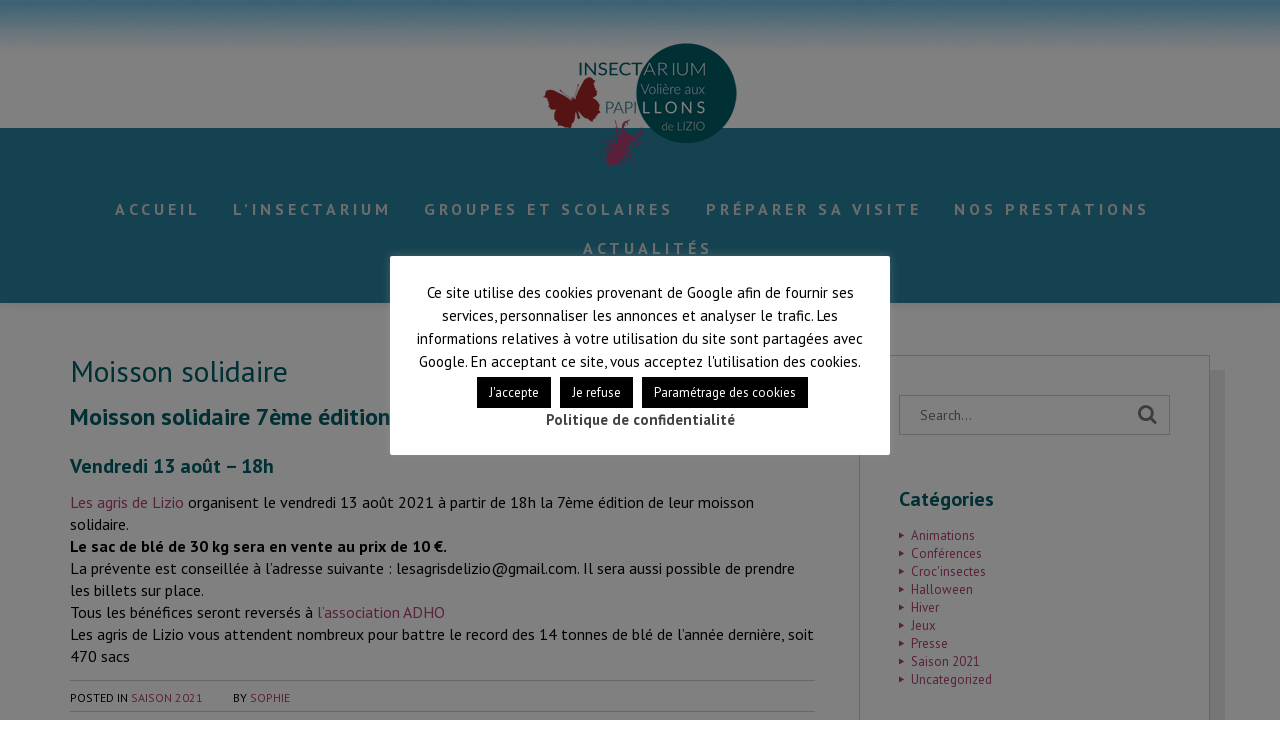

--- FILE ---
content_type: text/html; charset=UTF-8
request_url: https://insectariumdelizio.fr/moisson-solidaire
body_size: 25127
content:

<!DOCTYPE html>
<html class="no-js" lang="fr-FR">
<head>
    <meta charset="UTF-8" />
    <meta name="viewport" content="initial-scale=1.0, width=device-width, maximum-scale=1" />
    <link rel="profile" href="http://gmpg.org/xfn/11" />
    <link rel="pingback" href="https://insectariumdelizio.fr/xmlrpc.php" />
  <style id="kirki-css-vars">:root{}</style>
	<!-- This site is optimized with the Yoast SEO plugin v17.2.1 - https://yoast.com/wordpress/plugins/seo/ -->
	<title>Moisson solidaire , Les Agris de Lizio - 13 août 2021 - Lizio - 56</title>
	<meta name="description" content="Les agris de Lizio organisent le vendredi 13 août 2021 à partir de 18h la 7ème édition de leur moisson solidaire." />
	<meta name="robots" content="index, follow, max-snippet:-1, max-image-preview:large, max-video-preview:-1" />
	<link rel="canonical" href="https://insectariumdelizio.fr/moisson-solidaire" />
	<meta property="og:locale" content="fr_FR" />
	<meta property="og:type" content="article" />
	<meta property="og:title" content="Moisson solidaire , Les Agris de Lizio - 13 août 2021 - Lizio - 56" />
	<meta property="og:description" content="Les agris de Lizio organisent le vendredi 13 août 2021 à partir de 18h la 7ème édition de leur moisson solidaire." />
	<meta property="og:url" content="https://insectariumdelizio.fr/moisson-solidaire" />
	<meta property="og:site_name" content="Insectarium de Lizio" />
	<meta property="article:publisher" content="https://www.facebook.com/Insectarium-de-Lizio-339505152116/" />
	<meta property="article:published_time" content="2021-07-14T10:58:21+00:00" />
	<meta property="article:modified_time" content="2021-07-20T11:40:59+00:00" />
	<meta property="og:image" content="https://insectariumdelizio.fr/wp-content/uploads/2021/07/moisson-solidaire-13-aout-lizio-56.jpg" />
	<meta property="og:image:width" content="1008" />
	<meta property="og:image:height" content="756" />
	<meta name="twitter:card" content="summary_large_image" />
	<meta name="twitter:label1" content="Écrit par" />
	<meta name="twitter:data1" content="Sophie" />
	<meta name="twitter:label2" content="Durée de lecture estimée" />
	<meta name="twitter:data2" content="1 minute" />
	<script type="application/ld+json" class="yoast-schema-graph">{"@context":"https://schema.org","@graph":[{"@type":"Organization","@id":"https://insectariumdelizio.fr/#organization","name":"Insectarium de Lizio","url":"https://insectariumdelizio.fr/","sameAs":["https://www.facebook.com/Insectarium-de-Lizio-339505152116/"],"logo":{"@type":"ImageObject","@id":"https://insectariumdelizio.fr/#logo","inLanguage":"fr-FR","url":"https://insectariumdelizio.fr/wp-content/uploads/2019/03/logo-insectarium-lizio-400x280px.png","contentUrl":"https://insectariumdelizio.fr/wp-content/uploads/2019/03/logo-insectarium-lizio-400x280px.png","width":400,"height":280,"caption":"Insectarium de Lizio"},"image":{"@id":"https://insectariumdelizio.fr/#logo"}},{"@type":"WebSite","@id":"https://insectariumdelizio.fr/#website","url":"https://insectariumdelizio.fr/","name":"Insectarium de Lizio","description":"Parc zoologique des petites b\u00eates","publisher":{"@id":"https://insectariumdelizio.fr/#organization"},"potentialAction":[{"@type":"SearchAction","target":{"@type":"EntryPoint","urlTemplate":"https://insectariumdelizio.fr/?s={search_term_string}"},"query-input":"required name=search_term_string"}],"inLanguage":"fr-FR"},{"@type":"ImageObject","@id":"https://insectariumdelizio.fr/moisson-solidaire#primaryimage","inLanguage":"fr-FR","url":"https://insectariumdelizio.fr/wp-content/uploads/2021/07/moisson-solidaire-13-aout-lizio-56.jpg","contentUrl":"https://insectariumdelizio.fr/wp-content/uploads/2021/07/moisson-solidaire-13-aout-lizio-56.jpg","width":1008,"height":756,"caption":"Moisson solidaire le 13 ao\u00fbt \u00e0 Lizio"},{"@type":"WebPage","@id":"https://insectariumdelizio.fr/moisson-solidaire#webpage","url":"https://insectariumdelizio.fr/moisson-solidaire","name":"Moisson solidaire , Les Agris de Lizio - 13 ao\u00fbt 2021 - Lizio - 56","isPartOf":{"@id":"https://insectariumdelizio.fr/#website"},"primaryImageOfPage":{"@id":"https://insectariumdelizio.fr/moisson-solidaire#primaryimage"},"datePublished":"2021-07-14T10:58:21+00:00","dateModified":"2021-07-20T11:40:59+00:00","description":"Les agris de Lizio organisent le vendredi 13 ao\u00fbt 2021 \u00e0 partir de 18h la 7\u00e8me \u00e9dition de leur moisson solidaire.","breadcrumb":{"@id":"https://insectariumdelizio.fr/moisson-solidaire#breadcrumb"},"inLanguage":"fr-FR","potentialAction":[{"@type":"ReadAction","target":["https://insectariumdelizio.fr/moisson-solidaire"]}]},{"@type":"BreadcrumbList","@id":"https://insectariumdelizio.fr/moisson-solidaire#breadcrumb","itemListElement":[{"@type":"ListItem","position":1,"name":"Accueil","item":"https://insectariumdelizio.fr/"},{"@type":"ListItem","position":2,"name":"Actualit\u00e9s","item":"https://insectariumdelizio.fr/blog"},{"@type":"ListItem","position":3,"name":"Moisson solidaire"}]},{"@type":"Article","@id":"https://insectariumdelizio.fr/moisson-solidaire#article","isPartOf":{"@id":"https://insectariumdelizio.fr/moisson-solidaire#webpage"},"author":{"@id":"https://insectariumdelizio.fr/#/schema/person/002f1c5d7eb39e01a2cb9e6593a531de"},"headline":"Moisson solidaire","datePublished":"2021-07-14T10:58:21+00:00","dateModified":"2021-07-20T11:40:59+00:00","mainEntityOfPage":{"@id":"https://insectariumdelizio.fr/moisson-solidaire#webpage"},"wordCount":95,"publisher":{"@id":"https://insectariumdelizio.fr/#organization"},"image":{"@id":"https://insectariumdelizio.fr/moisson-solidaire#primaryimage"},"thumbnailUrl":"https://insectariumdelizio.fr/wp-content/uploads/2021/07/moisson-solidaire-13-aout-lizio-56.jpg","articleSection":["Saison 2021"],"inLanguage":"fr-FR"},{"@type":"Person","@id":"https://insectariumdelizio.fr/#/schema/person/002f1c5d7eb39e01a2cb9e6593a531de","name":"Sophie","image":{"@type":"ImageObject","@id":"https://insectariumdelizio.fr/#personlogo","inLanguage":"fr-FR","url":"https://secure.gravatar.com/avatar/101395264f0b257c2b773dc6a5b97488?s=96&d=mm&r=g","contentUrl":"https://secure.gravatar.com/avatar/101395264f0b257c2b773dc6a5b97488?s=96&d=mm&r=g","caption":"Sophie"}}]}</script>
	<!-- / Yoast SEO plugin. -->


<link rel='dns-prefetch' href='//s.w.org' />
<link rel="alternate" type="application/rss+xml" title="Insectarium de Lizio &raquo; Flux" href="https://insectariumdelizio.fr/feed" />
<link rel="alternate" type="application/rss+xml" title="Insectarium de Lizio &raquo; Flux des commentaires" href="https://insectariumdelizio.fr/comments/feed" />
		<script type="text/javascript">
			window._wpemojiSettings = {"baseUrl":"https:\/\/s.w.org\/images\/core\/emoji\/13.0.1\/72x72\/","ext":".png","svgUrl":"https:\/\/s.w.org\/images\/core\/emoji\/13.0.1\/svg\/","svgExt":".svg","source":{"concatemoji":"https:\/\/insectariumdelizio.fr\/wp-includes\/js\/wp-emoji-release.min.js"}};
			!function(e,a,t){var n,r,o,i=a.createElement("canvas"),p=i.getContext&&i.getContext("2d");function s(e,t){var a=String.fromCharCode;p.clearRect(0,0,i.width,i.height),p.fillText(a.apply(this,e),0,0);e=i.toDataURL();return p.clearRect(0,0,i.width,i.height),p.fillText(a.apply(this,t),0,0),e===i.toDataURL()}function c(e){var t=a.createElement("script");t.src=e,t.defer=t.type="text/javascript",a.getElementsByTagName("head")[0].appendChild(t)}for(o=Array("flag","emoji"),t.supports={everything:!0,everythingExceptFlag:!0},r=0;r<o.length;r++)t.supports[o[r]]=function(e){if(!p||!p.fillText)return!1;switch(p.textBaseline="top",p.font="600 32px Arial",e){case"flag":return s([127987,65039,8205,9895,65039],[127987,65039,8203,9895,65039])?!1:!s([55356,56826,55356,56819],[55356,56826,8203,55356,56819])&&!s([55356,57332,56128,56423,56128,56418,56128,56421,56128,56430,56128,56423,56128,56447],[55356,57332,8203,56128,56423,8203,56128,56418,8203,56128,56421,8203,56128,56430,8203,56128,56423,8203,56128,56447]);case"emoji":return!s([55357,56424,8205,55356,57212],[55357,56424,8203,55356,57212])}return!1}(o[r]),t.supports.everything=t.supports.everything&&t.supports[o[r]],"flag"!==o[r]&&(t.supports.everythingExceptFlag=t.supports.everythingExceptFlag&&t.supports[o[r]]);t.supports.everythingExceptFlag=t.supports.everythingExceptFlag&&!t.supports.flag,t.DOMReady=!1,t.readyCallback=function(){t.DOMReady=!0},t.supports.everything||(n=function(){t.readyCallback()},a.addEventListener?(a.addEventListener("DOMContentLoaded",n,!1),e.addEventListener("load",n,!1)):(e.attachEvent("onload",n),a.attachEvent("onreadystatechange",function(){"complete"===a.readyState&&t.readyCallback()})),(n=t.source||{}).concatemoji?c(n.concatemoji):n.wpemoji&&n.twemoji&&(c(n.twemoji),c(n.wpemoji)))}(window,document,window._wpemojiSettings);
		</script>
		<style type="text/css">
img.wp-smiley,
img.emoji {
	display: inline !important;
	border: none !important;
	box-shadow: none !important;
	height: 1em !important;
	width: 1em !important;
	margin: 0 .07em !important;
	vertical-align: -0.1em !important;
	background: none !important;
	padding: 0 !important;
}
</style>
	<link rel='stylesheet' id='wp-block-library-css'  href='https://insectariumdelizio.fr/wp-includes/css/dist/block-library/style.min.css' type='text/css' media='all' />
<link rel='stylesheet' id='contact-form-7-css'  href='https://insectariumdelizio.fr/wp-content/plugins/contact-form-7/includes/css/styles.css' type='text/css' media='all' />
<link rel='stylesheet' id='cookie-law-info-css'  href='https://insectariumdelizio.fr/wp-content/plugins/cookie-law-info/public/css/cookie-law-info-public.css' type='text/css' media='all' />
<link rel='stylesheet' id='cookie-law-info-gdpr-css'  href='https://insectariumdelizio.fr/wp-content/plugins/cookie-law-info/public/css/cookie-law-info-gdpr.css' type='text/css' media='all' />
<link rel='stylesheet' id='animate-css'  href='https://insectariumdelizio.fr/wp-content/plugins/neko-core/public/vendor/animate/animate.min.css' type='text/css' media='all' />
<link rel='stylesheet' id='owl-carousel-css'  href='https://insectariumdelizio.fr/wp-content/plugins/neko-core/public/vendor/owl-carousel/owl.carousel.css' type='text/css' media='all' />
<link rel='stylesheet' id='owl-carousel-transition-css'  href='https://insectariumdelizio.fr/wp-content/plugins/neko-core/public/vendor/owl-carousel/owl.transitions.css' type='text/css' media='all' />
<link rel='stylesheet' id='owl-carousel-theme-css'  href='https://insectariumdelizio.fr/wp-content/plugins/neko-core/public/vendor/owl-carousel/owl.theme.css' type='text/css' media='all' />
<link rel='stylesheet' id='magnific-popup-css'  href='https://insectariumdelizio.fr/wp-content/plugins/neko-core/public/vendor/magnific-popup/css/magnific-popup.css' type='text/css' media='all' />
<link rel='stylesheet' id='ytplayer-css'  href='https://insectariumdelizio.fr/wp-content/plugins/neko-core/public/vendor/ytplayer/css/YTPlayer.css' type='text/css' media='all' />
<link rel='stylesheet' id='neko-core-css'  href='https://insectariumdelizio.fr/wp-content/plugins/neko-core/public/css/neko-core-public.css' type='text/css' media='all' />
<link rel='stylesheet' id='neko-gmap-css'  href='https://insectariumdelizio.fr/wp-content/plugins/neko-gmap/public/css/neko-gmap-public.css' type='text/css' media='all' />
<link rel='stylesheet' id='neko-grid-nkg-grid-css'  href='https://insectariumdelizio.fr/wp-content/plugins/neko-grid/public/css/vendor/bootstrap-grid-prefixed.css' type='text/css' media='all' />
<link rel='stylesheet' id='neko-grid-css'  href='https://insectariumdelizio.fr/wp-content/plugins/neko-grid/public/css/style.css' type='text/css' media='all' />
<link rel='stylesheet' id='neko-vcaddons-css'  href='https://insectariumdelizio.fr/wp-content/plugins/neko-vcaddons/public/css/neko-vc-shortcode.css' type='text/css' media='all' />
<link rel='stylesheet' id='rs-plugin-settings-css'  href='https://insectariumdelizio.fr/wp-content/plugins/revslider/public/assets/css/settings.css' type='text/css' media='all' />
<style id='rs-plugin-settings-inline-css' type='text/css'>
#rs-demo-id {}
</style>
<link rel='stylesheet' id='wpsbc-style-css'  href='https://insectariumdelizio.fr/wp-content/plugins/wp-simple-booking-calendar/assets/css/style-front-end.min.css' type='text/css' media='all' />
<link rel='stylesheet' id='dashicons-css'  href='https://insectariumdelizio.fr/wp-includes/css/dashicons.min.css' type='text/css' media='all' />
<link rel='stylesheet' id='neko-slider-2-public-layout-css'  href='https://insectariumdelizio.fr/wp-content/plugins/neko-slider-2/public/css/style.css' type='text/css' media='all' />
<style id='neko-slider-2-public-layout-inline-css' type='text/css'>
#nks2-8208 .item.nks2-bg-image:before{ content:""; position:absolute; top:0; right:0; bottom:0; left:0; background-color:rgba(0,0,0,0.35) } @media(min-width:768px){ #nks2-8208 .item:before{ content:""; position:absolute; top:0; right:0; bottom:0; left:0; background-color:rgba(0,0,0,0.35) }}
</style>
<link rel='stylesheet' id='bootstrap-css'  href='https://insectariumdelizio.fr/wp-content/themes/spoons/framework/bootstrap/css/bootstrap.min.css' type='text/css' media='all' />
<link rel='stylesheet' id='neko-social-icon-css'  href='https://insectariumdelizio.fr/wp-content/themes/spoons/framework/font-icons/neko-social-icons/css/neko-social-icons.css' type='text/css' media='all' />
<link rel='stylesheet' id='neko-custom-icons-css'  href='https://insectariumdelizio.fr/wp-content/themes/spoons/framework/font-icons/custom-icons/css/custom-icons.css' type='text/css' media='all' />
<link rel='stylesheet' id='spoons-parent-style-css'  href='https://insectariumdelizio.fr/wp-content/themes/spoons/style.css' type='text/css' media='all' />
<link rel='stylesheet' id='neko-style-css'  href='https://insectariumdelizio.fr/wp-content/themes/spoons-wordpress-little-neko-child-theme/style.css' type='text/css' media='all' />
<style id='neko-style-inline-css' type='text/css'>
#mainHeader .nk-brand { width:200px; height:140px; background-size: 100%; background-repeat:no-repeat; background-position: center center; }.header-pusher{display:block;height:279px;}#mainHeader {min-height:160px;}@media (min-width:1025px){#mainHeader .nk-brand {width:200px; height:140px;line-height: 140px;}body:not(.nk-header-layout-3):not(.nk-header-layout-4) #mainHeader .nk-brand{ margin:35px 0; }body.nk-header-layout-3 #mainHeader, body.nk-header-layout-4 #mainHeader {padding-top:35px; padding-bottom:35px; }body:not(.nk-header-layout-3):not(.nk-header-layout-4):not(.nk-header-layout-5) #mainHeader {min-height:279px;}#nk-main-menu > ul > li > a { line-height:279px; }#mainHeader .nk-navbar-collapse .social-network-bar li{ height: 279px; line-height:279px; }#nk-main-menu ul li.wpmenucartli a { height:259px; line-height:259px; }.header-transparent .neko-vc_page-header{ margin-top:279px }body.nk-fixed-menu:not(.header-transparent){ padding-top:279px; }}#mainHeader .nk-brand span { margin-left: -3000px; }@media (min-width:1025px){ .header-transparent #mainHeader:not(.nk-transparent-scrolled):not(.nk-static-top){background-color:rgba(41,131,158, 1);box-shadow:none;border:none;}}@media (min-width:1025px){#mainHeader.nk-side-menu .nk-brand {width:196px; height:137.2px; margin:35px 0; line-height: 137.2px; }}@media(min-width:768px){.neko-page-blog .page-header, .search:not(.woocommerce-page) .page-header {padding: 2em 1em; }}@media(min-width:1025px){.neko-page-blog .page-header, .search:not(.woocommerce-page) .page-header {padding: 10em 2em; }}.vc_general.vc_btn3.vc_btn3-size-xs,.btn-xs{padding-top: 6px !important;padding-right: 12px !important;padding-bottom: 6px !important;padding-left:12px !important;font-size: 7px !important;}.vc_general.vc_btn3.vc_btn3-size-sm,.btn-sm{padding-top: 9px!important;padding-right: 19px!important;padding-bottom: 9px!important;padding-left:19px!important;font-size: 11px !important;}.vc_general.vc_btn3.vc_btn3-size-lg,.btn-lg{padding-top: 18px!important;padding-right: 36px!important;padding-bottom: 18px!important;padding-left:36px!important;font-size: 17px !important;}#calendar_wrap,.nk-headings-lines h2:after,h2.nk-headings-lines:after,h3.widget-title,table th,table td, table th,table td,hr.line,hr.dotted,.pagination li a,.post-pagination-link,.blog-grid article,.neko-author-bio .author-icon li a i:before {border-color:#eeeeee;}table thead th, table thead th,.pagination li>a:hover,.pagination li>span.current,.nav-links .current {background-color:#eeeeee;}#nk-preheader .widget_nav_menu ul:not(.social-network-bar) li a:hover {color:#b13f76;}.preloader-portfolio {background-color:#ffffff;}.neko-portfolio-isotope-item .item-content {background-color:#ffffff;}.neko-portfolio-isotope-item:not(.mosaic-item) > article .item-footer {border-color:#eeeeee;}figure.img-hover-portfolio.zoe figcaption,.neko-portfolio-fullwidth .container-fw > .row-fw > div:first-child,.neko-portfolio-fullwidth .container-fw > .row-fw > div:first-child h1, .neko-portfolio-fullwidth .container-fw > .row-fw > div:first-child h2,.neko-portfolio-fullwidth .container-fw > .row-fw > div:first-child h3 {background-color:#b13f76;}nav.neko_portfolio_filter .btn:hover, nav.neko_portfolio_filter .btn.current {background-color:#b13f76;}.neko-portfolio-single-nav.pager li > a{border-color:#eeeeee;}.neko-portfolio-single-nav.pager li > a:hover {border-color:#b13f76;}nav.neko-portfolio-filter a {color:#000000;}nav.neko-portfolio-filter a:before{color:#eeeeee;}nav.neko-portfolio-filter a:hover, nav.neko-portfolio-filter a.current {color:#b13f76;}#neko-ajax-content a.neko-portfolio-launch{background-color:#b13f76;color:#ffffff;}#neko-ajax-content a.neko-portfolio-launch:hover,.neko-portfolio-single-nav.pager li > a:hover {background-color:#ffffff;color:#999999;}.neko-portfolio a.more-link {background-color:#b13f76;color:#ffffff;}.neko-portfolio a.more-link:hover {background-color:#ffffff;color:#999999;}.neko-portfolio-single ul.project-meta span {color:#b13f76;}.neko-portfolio-single ul.project-meta li {border-color:#eeeeee;}.neko-team .social-network a:hover i.circle{background-color:#ffffff;color:#999999;}.neko-team-skill-value {color:#000000;}.neko-team-cards .item-content {border-color:#eeeeee;}.neko-team .social-network a i.circle {border-color:#b13f76;}#nk-main-menu ul>li.wpmenucartli > a,.woocommerce .coupon input.button,.woocommerce input.button[name=update_cart]{color:#ffffff;background-color:#000000;}.woocommerce .widget_price_filter .ui-slider .ui-slider-handle {border-color:#ffffff;}.woocommerce div.product p.price del,.woocommerce div.product span.price del,.woocommerce ul.products li.product .price del,.woocommerce #respond input#submit.alt.disabled,.woocommerce #respond input#submit.alt.disabled:hover,.woocommerce #respond input#submit.alt:disabled,.woocommerce #respond input#submit.alt:disabled:hover,.woocommerce #respond input#submit.alt:disabled[disabled],.woocommerce #respond input#submit.alt:disabled[disabled]:hover,.woocommerce a.button.alt.disabled,.woocommerce a.button.alt.disabled:hover,.woocommerce a.button.alt:disabled,.woocommerce a.button.alt:disabled:hover,.woocommerce a.button.alt:disabled[disabled],.woocommerce a.button.alt:disabled[disabled]:hover,.woocommerce button.button.alt.disabled,.woocommerce button.button.alt.disabled:hover,.woocommerce button.button.alt:disabled,.woocommerce button.button.alt:disabled:hover,.woocommerce button.button.alt:disabled[disabled],.woocommerce button.button.alt:disabled[disabled]:hover,.woocommerce input.button.alt.disabled,.woocommerce input.button.alt.disabled:hover,.woocommerce input.button.alt:disabled,.woocommerce input.button.alt:disabled:hover,.woocommerce input.button.alt:disabled[disabled],.woocommerce input.button.alt:disabled[disabled]:hover {color:#000000;background-color:#eeeeee;}.woocommerce-review-link:link,.woocommerce div.product p.price del,.woocommerce ul.products li.product .price del{background-color:transparent;}.woocommerce.widget_price_filter .price_slider_wrapper .ui-widget-content {background-color:#eeeeee;}.upsells.products, .related.products,.woocommerce-cart table.cart th,.woocommerce-cart table.cart td,.woocommerce .cart-collaterals .cart_totals,.woocommerce-page .cart-collaterals .cart_totals,.woocommerce-account .col-1.address,.woocommerce-account .col-2.address,.woocommerce-account .addresses .title .edit,.woocommerce.widget_product_categories li a{border-color:#eeeeee;}.woocommerce div.product p.price .amount,.woocommerce div.product span.price .amount,.woocommerce ul.products li.product .price .amount,.woocommerce-Price-amount.amount {color:#b13f76;}.woocommerce .widget_price_filter .ui-slider .ui-slider-range,.woocommerce .widget_price_filter .ui-slider .ui-slider-handle {background-color:#b13f76;}.woocommerce #respond input#submit.alt,.woocommerce a.button.alt,.woocommerce button.button.alt,.woocommerce input.button.alt,.woocommerce ul.products li.product .button,.woocommerce #respond input#submit,.woocommerce a.button,.woocommerce button.button,.woocommerce input.button {background-color:#b13f76;color:#ffffff;}#nk-main-menu ul>li.wpmenucartli > a:hover,.header-classic #nk-main-menu ul li:not(.action-link).wpmenucartli a:hover,.woocommerce #respond input#submit.alt:hover,.woocommerce a.button.alt:hover,.woocommerce button.button.alt:hover,.woocommerce input.button.alt:hover,.woocommerce ul.products li.product .button:hover,.woocommerce .coupon input.button:hover,.woocommerce input.button[name=update_cart]:hover {background-color:#ffffff;color:#999999;}.nk-pricing-tables-container .btn,.nk-pricing-tables-container.neko_pt_style_2 p.nk-sign .btn,.neko_pt_style_4 .nk-focus-plan p.nk-sign a.btn,.neko_pt_style_7 .nk-focus-plan p.nk-sign .btn,.neko_pt_style_6 .nk-focus-plan p.nk-sign .btn,.neko_pt_style_1 .nk-focus-plan h2,.neko_pt_style_2 .nk-focus-plan .nk-offer h2,.neko_pt_style_2 .nk-focus-plan .nk-price,.neko_pt_style_3 .nk-focus-plan h3,.neko_pt_style_3 .nk-focus-plan p.nk-sign,.neko_pt_style_5 .nk-focus-plan {background-color:#b13f76;color:#ffffff;}.nk-pricing-tables-container .btn:hover,.nk-pricing-tables-container.neko_pt_style_2 p.nk-sign .btn:hover,.neko_pt_style_6 p.nk-sign .btn:hover,.neko_pt_style_6 .nk-focus-plan p.nk-sign .btn:hover,.neko_pt_style_7 p.nk-sign .btn:hover,.neko_pt_style_7 .nk-focus-plan p.nk-sign .btn:hover{background:#ffffff;color:#999999;}.neko_pt_style_3 .nk-focus-plan h2,.neko_pt_style_3 .nk-focus-plan p.nk-sign a.btn,.neko_pt_style_4 .nk-focus-plan h2,.neko_pt_style_5 .nk-focus-plan .nk-price h3,.neko_pt_style_5 .nk-focus-plan p.nk-sign a.btn,.neko_pt_style_6 .nk-focus-plan .nk-price h3,.neko_pt_style_7 .nk-focus-plan h2, .neko_pt_style_7 .nk-focus-plan .nk-price h3 {color:#b13f76;}.neko_pt_style_4 .nk-focus-plan p.nk-sign a.btn {border-color:#b13f76;}.neko_pt_style_3 .nk-focus-plan .nk-price:after {border-top-color:#b13f76;}.nkg-theme-bg-color-alpha:not(.nkg-coverlink):not(:hover),.nkg-item:hover .nkg-theme-bg-hover-color-alpha,.nkg-theme-bg-color-alpha.nkg-coverlink:before,.nkg-theme-bg-hover-color-alpha:hover:before {background-color: rgba(177,63,118, 0.75);}.nkg-theme-border-color-alpha:not(:hover),.nkg-theme-border-hover-color-alpha:hover,.nkg-theme-border-color-alpha.nkg-coverlink:before,.nkg-theme-border-hover-color-alpha:hover:before{border-color: rgba(177,63,118, 0.75);}.nkg-theme-text-color-alpha:not(:hover),.nkg-theme-text-hover-color-alpha:hover,.nkg-theme-text-color-alpha.nkg-coverlink:before,.nkg-theme-text-hover-color-alpha:hover:before{color: rgba(177,63,118, 0.75);}.nkg-filters li a {border-color:#000000;}.nkg-filters li a:hover,.nkg-filters li a:focus,.nkg-filters li a:active {background-color:#000000;color:#ffffff;}[class*="vc_custom_"] {border-color:#eeeeee;}.neko-vc_box-icon a .neko-vc_box-icon-content {color:#000000;}.neko-vc_box-icon i:not(.default).medium.animated:hover:before,.neko-vc_box-icon i:not(.default).nk-hovered-icon.medium.animated:before,.neko-vc_box-icon i:not(.default).large.animated:hover:before,.neko-vc_box-icon i:not(.default).nk-hovered-icon.large.animated:before,.neko-vc_box-icon i:not(.default).x-large.animated:hover:before,.neko-vc_box-icon i:not(.default).nk-hovered-icon.x-large.animated:before{color:#d375a2;text-shadow: 0 0 10px #999999;}.neko-vc_box-icon .nk-hovered-content,.neko-vc_box-icon .nk-hovered-content h2,.neko-vc_box-icon .nk-hovered-content h3,.neko-vc_box-icon .nk-hovered-content h4{color:#d375a2;}.neko-vc_box-icon i:not(.default).medium.animated:hover,.neko-vc_box-icon i:not(.default).nk-hovered-icon.medium.animated,.neko-vc_box-icon i:not(.default).large.animated:hover,.neko-vc_box-icon i:not(.default).nk-hovered-icon.large.animated,.neko-vc_box-icon i:not(.default).x-large.animated:hover,.neko-vc_box-icon i:not(.default).nk-hovered-icon.x-large.animated {background-color:#eeeeee;}.neko-vc_box-image .nk-hovered-content, .neko-vc_box-image .nk-hovered-content h3 {color:#d375a2;}.neko-vc_box-image .neko-vc_box-image-wrapper:not(.default).medium.animated:hover,.neko-vc_box-image .neko-vc_box-image-wrapper:not(.default).nk-hovered-image.medium.animated,.neko-vc_box-image .neko-vc_box-image-wrapper:not(.default).large.animated:hover,.neko-vc_box-image .neko-vc_box-image-wrapper:not(.default).nk-hovered-image.large.animated,.neko-vc_box-image .neko-vc_box-image-wrapper:not(.default).x-large.animated:hover,.neko-vc_box-image .neko-vc_box-image-wrapper:not(.default).nk-hovered-image.x-large.animated {background-color:#eeeeee;}.stylish-heading .large-heading {font-size:32px;}.stylish-heading h2.medium-heading {font-size:29px;}@media only screen and (min-width:768px) {.stylish-heading .large-heading {font-size:48px;}.stylish-heading h2.medium-heading {font-size:38px;}}@media only screen and (min-width:1025px) {.stylish-heading .large-heading {font-size:54px;}.stylish-heading h2.medium-heading {font-size:42px;}}.nk-stylish-heading-2 h1,.nk-stylish-heading-2 h2,.nk-stylish-heading-2 h3,.nk-stylish-heading-2 h4,.nk-stylish-heading-2 h5,.nk-stylish-heading-2 h6 {font-size:32px;font-family:PT Sans;font-weight:700;letter-spacing :0px;text-transform:none;}@media only screen and (min-width:768px) {.nk-heading-small.nk-stylish-heading-2 h1,.nk-heading-small.nk-stylish-heading-2 h2,.nk-heading-small.nk-stylish-heading-2 h3,.nk-heading-small.nk-stylish-heading-2 h4,.nk-heading-small.nk-stylish-heading-2 h5,.nk-heading-small.nk-stylish-heading-2 h6 {font-size:22px;}.nk-heading-medium.nk-stylish-heading-2 h1,.nk-heading-medium.nk-stylish-heading-2 h2,.nk-heading-medium.nk-stylish-heading-2 h3,.nk-heading-medium.nk-stylish-heading-2 h4,.nk-heading-medium.nk-stylish-heading-2 h5,.nk-heading-medium.nk-stylish-heading-2 h6 {font-size:38px;}.nk-heading-large.nk-stylish-heading-2 h1,.nk-heading-large.nk-stylish-heading-2 h2,.nk-heading-large.nk-stylish-heading-2 h3,.nk-heading-large.nk-stylish-heading-2 h4,.nk-heading-large.nk-stylish-heading-2 h5,.nk-heading-large.nk-stylish-heading-2 h6 {font-size:48px;}.nk-heading-x-large.nk-stylish-heading-2 h1,.nk-heading-x-large.nk-stylish-heading-2 h2,.nk-heading-x-large.nk-stylish-heading-2 h3,.nk-heading-x-large.nk-stylish-heading-2 h4,.nk-heading-x-large.nk-stylish-heading-2 h5,.nk-heading-x-large.nk-stylish-heading-2 h6 {font-size:64px;}}@media only screen and (min-width:1025px) {.nk-heading-medium.nk-stylish-heading-2 h1,.nk-heading-medium.nk-stylish-heading-2 h2,.nk-heading-medium.nk-stylish-heading-2 h3,.nk-heading-medium.nk-stylish-heading-2 h4,.nk-heading-medium.nk-stylish-heading-2 h5,.nk-heading-medium.nk-stylish-heading-2 h6 {font-size:42px;}.nk-heading-large.nk-stylish-heading-2 h1,.nk-heading-large.nk-stylish-heading-2 h2,.nk-heading-large.nk-stylish-heading-2 h3,.nk-heading-large.nk-stylish-heading-2 h4,.nk-heading-large.nk-stylish-heading-2 h5,.nk-heading-large.nk-stylish-heading-2 h6 {font-size:54px;}.nk-heading-x-large.nk-stylish-heading-2 h1,.nk-heading-x-large.nk-stylish-heading-2 h2,.nk-heading-x-large.nk-stylish-heading-2 h3,.nk-heading-x-large.nk-stylish-heading-2 h4,.nk-heading-x-large.nk-stylish-heading-2 h5,.nk-heading-x-large.nk-stylish-heading-2 h6 {font-size:86px;}}.nk-heading-style-underline-1 .nk-heading-decoration,.nk-heading-style-underline-2 .nk-heading-decoration,.nk-heading-style-underline-3 .nk-heading-decoration,.nk-heading-style-dots .nk-heading-decoration,.nk-heading-style-dots .nk-heading-decoration .nk-heading-deco-1,.nk-heading-style-dots .nk-heading-decoration .nk-heading-deco-2 {background-color:#b13f76;}.nk-heading-style-stars .nk-heading-decoration:before,.nk-heading-style-stars .nk-heading-decoration .nk-heading-deco-1:before,.nk-heading-style-stars .nk-heading-decoration .nk-heading-deco-2:before,.nk-heading-style-icon .nk-heading-icon {color:#b13f76;}.nk-heading-style-underline-4 .nk-heading-decoration {border-color:#b13f76;}.nk-heading-style-icon-behind .nk-heading-icon {color:#eeeeee;}.wpb-js-composer .vc_tta.vc_general.vc_tta-style-theme .vc_tta-panel-title > a {border-color: #eeeeee;}.vc_tta.vc_general.vc_tta-style-theme .vc_tta-panel.vc_active .vc_tta-panel-title > a {color:#b13f76!important;}.vc_tta.vc_general.vc_tta-style-theme .vc_tta-tabs-container .vc_tta-tab > a,.vc_tta.vc_general.vc_tta-style-theme .vc_tta-tabs-container .vc_tta-tab.vc_active > a,.vc_tta.vc_general.vc_tta-style-theme .vc_tta-panels,.vc_tta.vc_general.vc_tta-style-theme .vc_tta-tabs-container .vc_tta-tab.vc_active > a:hover:after,.vc_tta.vc_general.vc_tta-style-theme .vc_tta-tabs-container .vc_tta-tab.vc_active > a:hover:before {border-color: #eeeeee;}.vc_tta.vc_general.vc_tta-style-theme .vc_tta-tabs-container .vc_tta-tab>a:hover {border-color: #b13f76!important;background-color: #b13f76;color:#ffffff!important;}.neko-vc_feature-box.neko-vc_media-left i.circle,.neko-vc_feature-box.neko-vc_media-left i.rounded,.neko-vc_feature-box.neko-vc_media-left i.squared{color:#b13f76;border-color:#b13f76;}.vc_progress_bar .vc_single_bar .vc_bar {background-color:#b13f76;}.entry-content ul.neko-vc_list-icon-ul li i{color:#b13f76;}.nk-plan.nk-plan-style-1,.nk-plan-features li {border-color:#eeeeee;}.nk-plan-style-1 .nk-plan-price h3 {background-color:#eeeeee;}.nk-plan-style-1.nk-plan-focus h3{background-color:#b13f76;color:#ffffff;border-top-color:#b13f76;}.nk-plan-style-1.nk-plan-focus .nk-plan-name h2 {color:#b13f76;}.nk-plan.nk-plan-style-2 {border-color:#eeeeee;}.nk-plan.nk-plan-style-2 h3 {background-color:#eeeeee;}.nk-plan-style-2.nk-plan-focus h3{background-color:#b13f76;color:#ffffff;}.nk-plan-style-3.nk-plan-focus h3{color:#b13f76;}.nk-plan.nk-plan-style-4{background-color:#eeeeee;}.nk-plan-style-4.nk-plan-focus h3{color:#b13f76;}.border-grid .row .col-lg-1:not(:last-child),.border-grid .row .col-lg-10:not(:last-child),.border-grid .row .col-lg-11:not(:last-child),.border-grid .row .col-lg-12:not(:last-child),.border-grid .row .col-lg-2:not(:last-child),.neko-border-grid .row .col-lg-3:not(:last-child),.neko-border-grid .row .col-lg-4:not(:last-child),.neko-border-grid .row .col-lg-5:not(:last-child),.neko-border-grid .row .col-lg-6:not(:last-child),.neko-border-grid .row .col-lg-7:not(:last-child),.neko-border-grid .row .col-lg-8:not(:last-child),.neko-border-grid .row .col-lg-9:not(:last-child),.neko-border-grid .row .col-md-1:not(:last-child),.neko-border-grid .row .col-md-10:not(:last-child),.neko-border-grid .row .col-md-11:not(:last-child),.neko-border-grid .row .col-md-12:not(:last-child),.neko-border-grid .row .col-md-2:not(:last-child),.neko-border-grid .row .col-md-3:not(:last-child),.neko-border-grid .row .col-md-4:not(:last-child),.neko-border-grid .row .col-md-5:not(:last-child),.neko-border-grid .row .col-md-6:not(:last-child),.neko-border-grid .row .col-md-7:not(:last-child),.neko-border-grid .row .col-md-8:not(:last-child),.neko-border-grid .row .col-md-9:not(:last-child),.neko-border-grid .row .col-sm-1:not(:last-child),.neko-border-grid .row .col-sm-10:not(:last-child),.neko-border-grid .row .col-sm-11:not(:last-child),.neko-border-grid .row .col-sm-12:not(:last-child),.neko-border-grid .row .col-sm-2:not(:last-child),.neko-border-grid .row .col-sm-3:not(:last-child),.neko-border-grid .row .col-sm-4:not(:last-child),.neko-border-grid .row .col-sm-5:not(:last-child),.neko-border-grid .row .col-sm-6:not(:last-child),.neko-border-grid .row .col-sm-7:not(:last-child),.neko-border-grid .row .col-sm-8:not(:last-child),.neko-border-grid .row .col-sm-9:not(:last-child),.neko-border-grid .row .col-xs-1:not(:last-child),.neko-border-grid .row .col-xs-10:not(:last-child),.neko-border-grid .row .col-xs-11:not(:last-child),.neko-border-grid .row .col-xs-12:not(:last-child),.neko-border-grid .row .col-xs-2:not(:last-child),.neko-border-grid .row .col-xs-3:not(:last-child),.neko-border-grid .row .col-xs-4:not(:last-child),.neko-border-grid .row .col-xs-5:not(:last-child),.neko-border-grid .row .col-xs-6:not(:last-child),.neko-border-grid .row .col-xs-7:not(:last-child),.neko-border-grid .row .col-xs-8:not(:last-child),.neko-border-grid .row .col-xs-9:not(:last-child) {border-right-color:#eeeeee;}.neko-border-grid .row:not(:last-child) .col-lg-1,.neko-border-grid .row:not(:last-child) .col-lg-10,.neko-border-grid .row:not(:last-child) .col-lg-11,.neko-border-grid .row:not(:last-child) .col-lg-12,.neko-border-grid .row:not(:last-child) .col-lg-2,.neko-border-grid .row:not(:last-child) .col-lg-3,.neko-border-grid .row:not(:last-child) .col-lg-4,.neko-border-grid .row:not(:last-child) .col-lg-5,.neko-border-grid .row:not(:last-child) .col-lg-6,.neko-border-grid .row:not(:last-child) .col-lg-7,.neko-border-grid .row:not(:last-child) .col-lg-8,.neko-border-grid .row:not(:last-child) .col-lg-9,.neko-border-grid .row:not(:last-child) .col-md-1,.neko-border-grid .row:not(:last-child) .col-md-10,.neko-border-grid .row:not(:last-child) .col-md-11,.neko-border-grid .row:not(:last-child) .col-md-12,.neko-border-grid .row:not(:last-child) .col-md-2,.neko-border-grid .row:not(:last-child) .col-md-3,.neko-border-grid .row:not(:last-child) .col-md-4,.neko-border-grid .row:not(:last-child) .col-md-5,.neko-border-grid .row:not(:last-child) .col-md-6,.neko-border-grid .row:not(:last-child) .col-md-7,.neko-border-grid .row:not(:last-child) .col-md-8,.neko-border-grid .row:not(:last-child) .col-md-9,.neko-border-grid .row:not(:last-child) .col-sm-1,.neko-border-grid .row:not(:last-child) .col-sm-10,.neko-border-grid .row:not(:last-child) .col-sm-11,.neko-border-grid .row:not(:last-child) .col-sm-12,.neko-border-grid .row:not(:last-child) .col-sm-2,.neko-border-grid .row:not(:last-child) .col-sm-3,.neko-border-grid .row:not(:last-child) .col-sm-4,.neko-border-grid .row:not(:last-child) .col-sm-5,.neko-border-grid .row:not(:last-child) .col-sm-6,.neko-border-grid .row:not(:last-child) .col-sm-7,.neko-border-grid .row:not(:last-child) .col-sm-8,.neko-border-grid .row:not(:last-child) .col-sm-9,.neko-border-grid .row:not(:last-child) .col-xs-1,.neko-border-grid .row:not(:last-child) .col-xs-10,.neko-border-grid .row:not(:last-child) .col-xs-11,.neko-border-grid .row:not(:last-child) .col-xs-12,.neko-border-grid .row:not(:last-child) .col-xs-2,.neko-border-grid .row:not(:last-child) .col-xs-3,.neko-border-grid .row:not(:last-child) .col-xs-4,.neko-border-grid .row:not(:last-child) .col-xs-5,.neko-border-grid .row:not(:last-child) .col-xs-6,.neko-border-grid .row:not(:last-child) .col-xs-7,.neko-border-grid .row:not(:last-child) .col-xs-8,.neko-border-grid .row:not(:last-child) .col-xs-9 {border-bottom-color:#eeeeee;}.nk-team-skills h4 {font-family:PT Sans;}.nk-team .nk-team-social-network a:hover i.circle{background-color:#ffffff;color:#999999;}.nk-team-skill-value {color:#000000;}.nk-team-cards .item-content {border-color:#eeeeee;}.nk-team .nk-team-social-network a i.circle {border-color:#b13f76;}
</style>
<link rel='stylesheet' id='kirki-styles-spoons-child-theme-css'  href='https://insectariumdelizio.fr/wp-content/plugins/neko-core/includes/neko-plugins/kirki/core/_develop/assets/css/kirki-styles.css' type='text/css' media='all' />
<style id='kirki-styles-spoons-child-theme-inline-css' type='text/css'>
.header-opaque a.nk-brand,.header-transparent #mainHeader.nk-transparent-scrolled a.nk-brand,.nk-header-left a.nk-brand,.nk-header-right a.nk-brand,.nk-static-top a.nk-brand{background-image:url(https://insectariumdelizio.fr/wp-content/uploads/2019/03/logo-insectarium-lizio-200x140px.png);}#main-footer-wrapper .widget h3,.vc_tta.vc_general h4.vc_tta-panel-title,body{font-family:"PT Sans", Helvetica, Arial, sans-serif;font-size:16px;font-weight:400;line-height:1,5;}h1{font-family:"PT Sans", Helvetica, Arial, sans-serif;font-weight:400;letter-spacing:0px;line-height:1.099;text-transform:none;}.neko-vc_cta-box h2,.stylish-heading h1,.stylish-heading h2,h2.entry-title{font-family:"PT Sans", Helvetica, Arial, sans-serif;font-size:32px;font-weight:700;letter-spacing:0px;line-height:1.471;text-transform:none;}.h2,h2{font-family:"PT Sans", Helvetica, Arial, sans-serif;font-size:24px;font-weight:700;letter-spacing:0px;line-height:1.471;text-transform:none;}#nk-main-menu .nk-navbar > li > a{font-family:"PT Sans", Helvetica, Arial, sans-serif;font-size:16px;font-weight:700;letter-spacing:0.25em;text-transform:uppercase;}#main-footer-wrapper{background-repeat:repeat;background-position:center center;background-attachment:scroll;background-color:#29839e;-webkit-background-size:cover;-moz-background-size:cover;-ms-background-size:cover;-o-background-size:cover;background-size:cover;}#nk-preloader .status{opacity:1;}#nk-preloader{background-color:#29839e;}#nk-main-menu .nk-navbar li.action-link a,.blog .nk-fake-btn,.neko-banner a .button,.nkg-fakebtn,.nkg-ragdoll .nkg-item figcaption .nkg-btn:not(.nkg-coverlink),.nkg-ragdoll .nkg-item figcaption .nkg-fakebtn,.pager li > a:hover,a.btn,a.btn:visited,a.comment-reply-link,a.nk-more-link,a.vc_general.vc_btn3.vc_btn3-style-neko-btn-style,a.vc_general.vc_btn3.vc_btn3-style-neko-btn-style:visited,button,button.vc_general.vc_btn3.vc_btn3-style-neko-btn-style,button.vc_general.vc_btn3.vc_btn3-style-neko-btn-style:visited,input[type="submit"]{font-family:"Open Sans", Helvetica, Arial, sans-serif;font-size:14px;font-weight:300;letter-spacing:3.5px;text-transform:uppercase;}.blog .nk-fake-btn,.neko-banner a .button,.nkg-fakebtn,.nkg-ragdoll .nkg-item figcaption .nkg-btn:not(.nkg-coverlink),.nkg-ragdoll .nkg-item figcaption .nkg-fakebtn,.pager li > a:hover,a.btn,a.btn:visited,a.comment-reply-link,a.nk-more-link,a.vc_general.vc_btn3.vc_btn3-size-md,a.vc_general.vc_btn3.vc_btn3-size-md:visited,button,button.vc_general.vc_btn3.vc_btn3-size-md,button.vc_general.vc_btn3.vc_btn3-size-md:visited,input[type="submit"]{padding-top:12px;padding-bottom:12px;padding-left:24px;padding-right:24px;}#neko-to-top,#nk-main-menu .nk-navbar li.action-link a,.neko-banner a .button,.nkg-fakebtn,.nkg-ragdoll .nkg-item figcaption .nkg-btn:not(.nkg-coverlink),.nkg-ragdoll .nkg-item figcaption .nkg-fakebtn,.owl-theme .owl-controls .owl-page span, .owl-theme .owl-controls .owl-buttons div,.pager li > a:hover,a.btn,a.btn:visited,a.comment-reply-link,a.nk-more-link,a.vc_general.vc_btn3.vc_btn3-shape-neko-btn-shape,a.vc_general.vc_btn3.vc_btn3-shape-neko-btn-shape:visited,button,button.vc_general.vc_btn3.vc_btn3-shape-neko-btn-shape,button.vc_general.vc_btn3.vc_btn3-shape-neko-btn-shape:visited,input[type="submit"]{-webkit-border-radius:0px;-moz-border-radius:0px;border-radius:0px;}#neko-to-top,#nk-main-menu .nk-navbar li.action-link a,.blog .nk-fake-btn,.neko-banner a .button,.nkg-fakebtn,.nkg-ragdoll .nkg-item figcaption .nkg-btn:not(.nkg-coverlink),.nkg-ragdoll .nkg-item figcaption .nkg-fakebtn,.owl-theme .owl-controls .owl-page span, .owl-theme .owl-controls .owl-buttons div,.pager li > a:hover,a.btn,a.btn:visited,a.comment-reply-link,a.nk-more-link,a.vc_general.vc_btn3.vc_btn3-style-neko-btn-style,a.vc_general.vc_btn3.vc_btn3-style-neko-btn-style:visited,button,button.vc_general.vc_btn3.vc_btn3-style-neko-btn-style,button.vc_general.vc_btn3.vc_btn3-style-neko-btn-style:visited,input[type="submit"]{border-width:1px;}.header-opaque #mainHeader,.header-transparent #mainHeader.nk-header-scrolled,.header-transparent #mainHeader.nk-transparent-scrolled,.nk-side-menu{background-image:url("https://insectariumdelizio.fr/wp-content/uploads/2019/02/blanc-insectarium-de-lizio-menu-background_2000x200.jpg");background-repeat:no-repeat;background-position:center top;background-attachment:fixed;-webkit-background-size:contain;-moz-background-size:contain;-ms-background-size:contain;-o-background-size:contain;background-size:contain;}#search-page-search input[type="text"],.page.home, .page.blog,body,main#content,main#page-content{background-color:#ffffff;}#comments-wrapper li,#preloader,#search-page-search,#search-page-search input[type="text"],.boxed-layout #global-wrapper,.boxed-layout main#content,.boxed-layout main#page-content,.comment-list,.latestPost,.nk-sidebar-box,.page .type-page,.post,.search-result,input[type="email"],input[type="number"],input[type="password"],input[type="search"],input[type="tel"],input[type="text"],select,textarea{background-color:#ffffff;}.meta-nav,.neko-author-bio .author-icon li a i:before,.pagination li>a, a .post-pagination-link,.progress-bar,.tagcloud a:hover,.underline-loader,body,code,input[type="email"],input[type="number"],input[type="password"],input[type="search"],input[type="tel"],input[type="text"],label span,mark,select,textarea,ul.entry-meta li,widget_nav_menu ul li a{color:#000000;}.stylish-heading h1,.stylish-heading h2,h1,h2,h2.entry-title a,h3,h4,h5,h6,legend{color:#005d67;}#wp-calendar tbody td a,#wp-calendar tbody td#today,a,a[href^="mailto:"]{color:#b13f76;}a:active{color:#b13f76;}#wp-calendar tbody td > a,#wp-calendar tfoot td#prev a:hover,#wp-calendar tfoot td#next a:hover,.widget_archive ul li a:focus,.widget_archive ul li a:hover,.widget_archive ul li::before,.widget_categories ul li a:focus,.widget_categories ul li a:hover,.widget_categories ul li::before,.widget_meta ul li a:focus,.widget_meta ul li a:hover,.widget_meta ul li::before,.widget_nav_menu ul li a:focus,.widget_nav_menu ul li a:hover,.widget_nav_menu ul li::before,.widget_pages ul li a:focus,.widget_pages ul li a:hover,.widget_pages ul li::before,.widget_recent_comments ul li a:focus,.widget_recent_comments ul li a:hover,.widget_recent_comments ul li::before,.widget_recent_entries ul li a:focus,.widget_recent_entries ul li a:hover,.widget_recent_entries ul li::before,a:hover,a:hover:visited,h2.entry-title a:hover{color:#d375a2;}#wp-calendar tbody td#today{border-color:#d375a2!important;}a:focus{color:#2f99a4;}a:visited{color:#2f99a4;}a.nk-brand:active,a.nk-brand:focus,a.nk-brand:hover,a.nk-brand:link,a.nk-brand:visited{color:#b13f76;}.dots-loader i:first-child,.neutral-bg{background:#CCCCCC;}.neutral-bgc,.tagcloud a:hover,th{background-color:#CCCCCC;}#nk-main-menu .nk-navbar li:not(:last-of-type) a,.blog-grid .entry-header,.blog-grid .entry-summary,.blog-grid .format-aside .entry-summary,.blog-grid .format-gallery .owl-theme .owl-controls,.blog-grid .format-quote .entry-summary,.blog-grid .format-status .entry-summary,.blog-grid .owl-theme .owl-controls,.entry-footer ul.entry-meta,.format-aside .entry-summary, .format-status .entry-summary,.navigation.post-navigation .nav-links .nav-next a,.navigation.post-navigation .nav-links .nav-previous a,.neko-author-bio,.neko-box.neko-shadow-box,.neko-page-header,.neutral-border,.nk-box-shadow,.nk-header-layout-5 #mainHeader .nk-navbar-collapse,.nk-sidebar-box,.pagination.navigation .nav-links a,.pagination.navigation .nav-links span,.reply,.select2-container--default .select2-selection--single,.tagcloud a:link, .tagcloud a:visited, .entry-tags a:link, .entry-tags a:visited,blockquote,hr,input[type="email"],input[type="number"],input[type="password"],input[type="search"],input[type="tel"],input[type="text"],select,td,textarea,th,ul.entry-meta{border-color:#CCCCCC;}#nk-main-menu li > a:before,.neutral-color{color:#CCCCCC!important;}.accent-bg,.progress-bar{background:#b13f76;}.nk-circle-loader .status:before{background:linear-gradient(#b13f76, transparent 55%);}#main-footer-wrapper .widget h3:after,#nk-main-menu li.nk-mega-menu li.nk-mega-menu-title > a:after,.accent-bgc,.format-link-wrapper,.neko-box.neko-shadow-box > .neko-box-title,.nk-cube-grid-loader .status .sk-cube,.nk-double-bounce-loader .sk-child,.nk-rotating-plane-loader .status,.nk-spinner-pulse-loader .status,.nk-team-animated.nk-team-focus .nk-team-content,.nk-wandering-cubes-loader .status .sk-cube,.nkg-item:hover .nkg-theme-bg-hover-color,.nkg-theme-bg-color.nkg-coverlink:before,.nkg-theme-bg-color:not(.nkg-coverlink):not(:hover),.nkg-theme-bg-hover-color.nkg-coverlink:hover:before,a.format-link-wrapper:hover.image-bg div{background-color:#b13f76;}.accent-border,.icon-rounded,.neko-author-bio .author-icon li a:hover i:before,.nkg-theme-border-color.nkg-coverlink:before,.nkg-theme-border-color:not(:hover),.nkg-theme-border-hover-color.nkg-coverlink:hover:before,.nkg-theme-border-hover-color:hover,.select2-container--default .select2-selection--single:focus,.select2-container--default .select2-selection--single:hover,.signal-loader,input[type="email"]:focus,input[type="password"]:focus,input[type="tel"]:focus,input[type="text"]:focus,select:focus,textarea:focus{border-color:#b13f76;}#nk-main-menu .nk-navbar li .sub-menu li.nk-mega-menu-title > a,#nk-main-menu .nk-navbar li .sub-menu li.nk-mega-menu-title > a:active,#nk-main-menu .nk-navbar li .sub-menu li.nk-mega-menu-title > a:focus,#nk-main-menu .nk-navbar li .sub-menu li.nk-mega-menu-title > a:hover,#nk-preheader ul.social-network-bar li a i:active,#nk-preheader ul.social-network-bar li a i:focus,#nk-preheader ul.social-network-bar li a i:hover,#nk-preheader.nk-preheader-dark ul.social-network-bar li a i:active,#nk-preheader.nk-preheader-dark ul.social-network-bar li a i:focus,#nk-preheader.nk-preheader-dark ul.social-network-bar li a i:hover,.accent-color,.icon-rounded,.neko-author-bio .author-icon li a:hover i:before,.neko-mega-menu li.neko-menu-title > a,.nkg-theme-text-color.nkg-coverlink:before,.nkg-theme-text-color:not(:hover),.nkg-theme-text-color:not(:hover):active,.nkg-theme-text-color:not(:hover):focus,.nkg-theme-text-color:not(:hover):visited,.nkg-theme-text-hover-color:hover,.nkg-theme-text-hover-color:hover:active,.nkg-theme-text-hover-color:hover:focus,.nkg-theme-text-hover-color:hover:visited,figure.img-hover.romeo figcaption a i, figure.img-hover.romeo figcaption > span i{color:#b13f76;}.circle-loader:before{background:linear-gradient(#b13f76, #ededed 60%);}#neko-to-top,#nk-main-menu .nk-navbar li.action-link a,#nkg-post-navigation.nkg-simple-arrow-nav li a,#nkg-post-navigation.nkg-simple-arrow-nav li a:visited,.neko-banner a .button,.nk-fake-btn:not(.nkg-coverlink),.owl-theme .owl-controls .owl-page span, .owl-theme .owl-controls .owl-buttons div,.pager li > a:hover,.pagination.navigation .nav-links .current,.pagination.navigation .nav-links a:hover,.woocommerce .woocommerce-message a.button,.woocommerce .woocommerce-message a.button:visited,a.btn,a.btn:visited,a.comment-reply-link,a.nk-more-link,a.vc_general.vc_btn3.vc_btn3-color-neko-btn-theme,a.vc_general.vc_btn3.vc_btn3-color-neko-btn-theme:visited,button,button.vc_general.vc_btn3.vc_btn3-color-neko-btn-theme,button.vc_general.vc_btn3.vc_btn3-color-neko-btn-theme:visited,input[type="submit"]{background-color:#b13f76;}#neko-to-top:active,#neko-to-top:focus,#neko-to-top:hover,#nk-main-menu .nk-navbar li.action-link a:active,#nk-main-menu .nk-navbar li.action-link a:focus,#nk-main-menu .nk-navbar li.action-link a:hover,#nkg-post-navigation.nkg-simple-arrow-nav li a:active,#nkg-post-navigation.nkg-simple-arrow-nav li a:hover,.button.btn.primary,.button.btn.primary:focus,.button.btn.primary:visited,.icon-rounded:hover,.neko-banner a:hover .button,.neko-portfolio a.more-link:active,.neko-portfolio a.more-link:focus,.neko-portfolio a.more-link:hover,.nk-fake-btn:not(.nkg-coverlink):hover,.primary button.vc_general.vc_btn3.vc_btn3-color-neko-btn-theme,.primary button.vc_general.vc_btn3.vc_btn3-color-neko-btn-theme:focus,.primary button.vc_general.vc_btn3.vc_btn3-color-neko-btn-theme:visited,.woocommerce .woocommerce-message a.button:active,.woocommerce .woocommerce-message a.button:focus,.woocommerce .woocommerce-message a.button:hover,a.btn-info:active,a.btn-info:focus,a.btn-info:hover,a.btn-success:active,a.btn-success:focus,a.btn-success:hover,a.btn-warning:active,a.btn-warning:focus,a.btn-warning:hover,a.btn.primary,a.btn.primary:focus,a.btn.primary:visited,a.btn:active,a.btn:focus,a.btn:hover,a.comment-reply-link:active,a.comment-reply-link:focus,a.comment-reply-link:hover,a.nk-more-link:active,a.nk-more-link:focus,a.nk-more-link:hover,a.vc_general.vc_btn3.vc_btn3-color-neko-btn-theme:active,a.vc_general.vc_btn3.vc_btn3-color-neko-btn-theme:focus,a.vc_general.vc_btn3.vc_btn3-color-neko-btn-theme:hover,button.vc_general.vc_btn3.vc_btn3-color-neko-btn-theme:active,button.vc_general.vc_btn3.vc_btn3-color-neko-btn-theme:focus,button.vc_general.vc_btn3.vc_btn3-color-neko-btn-theme:hover,button:active,button:focus,button:hover,input[type="submit"]:active,input[type="submit"]:focus,input[type="submit"]:hover{background-color:#ffffff;}#neko-to-top,#nk-main-menu .nk-navbar li.action-link a,#nkg-post-navigation.nkg-simple-arrow-nav li a,#nkg-post-navigation.nkg-simple-arrow-nav li a:visited,.neko-banner a .button,.nk-fake-btn:not(.nkg-coverlink),.nk-fake-btn:not(.nkg-coverlink):visited,.owl-theme .owl-controls .owl-page span, .owl-theme .owl-controls .owl-buttons div,.pager li > a:hover,.pagination.navigation .nav-links .current,.pagination.navigation .nav-links a:hover,.woocommerce .woocommerce-message a.button,.woocommerce .woocommerce-message a.button:visited,a.btn,a.btn:visited,a.comment-reply-link,a.nk-more-link,a.nk-more-link:visited,a.vc_general.vc_btn3.vc_btn3-color-neko-btn-theme,a.vc_general.vc_btn3.vc_btn3-color-neko-btn-theme:visited,button,button.vc_general.vc_btn3.vc_btn3-color-neko-btn-theme,button.vc_general.vc_btn3.vc_btn3-color-neko-btn-theme:visited,input[type="submit"]{color:#ffffff;}#neko-to-top:active,#neko-to-top:focus,#neko-to-top:hover,#nk-main-menu .nk-navbar li.action-link a:active,#nk-main-menu .nk-navbar li.action-link a:focus,#nk-main-menu .nk-navbar li.action-link a:hover,#nkg-post-navigation.nkg-simple-arrow-nav li a:active,#nkg-post-navigation.nkg-simple-arrow-nav li a:focus,#nkg-post-navigation.nkg-simple-arrow-nav li a:hover,.button.btn.primary,.button.btn.primary:focus,.button.btn.primary:visited,.icon-rounded:hover,.neko-banner a:hover .button,.nk-fake-btn:not(.nkg-coverlink):hover,.primary button.vc_general.vc_btn3.vc_btn3-color-neko-btn-theme,.primary button.vc_general.vc_btn3.vc_btn3-color-neko-btn-theme:focus,.primary button.vc_general.vc_btn3.vc_btn3-color-neko-btn-theme:visited,.woocommerce .woocommerce-message a.button:active,.woocommerce .woocommerce-message a.button:focus,.woocommerce .woocommerce-message a.button:hover,a.btn-info:active,a.btn-info:focus,a.btn-info:hover,a.btn-success:active,a.btn-success:focus,a.btn-success:hover,a.btn-warning:active,a.btn-warning:focus,a.btn-warning:hover,a.btn.primary:focus,a.btn.primary:visited,a.btn:active,a.btn:focus,a.btn:hover,a.comment-reply-link:active,a.comment-reply-link:focus,a.comment-reply-link:hover,a.nk-more-link:active,a.nk-more-link:focus,a.nk-more-link:hover,a.vc_general.vc_btn3.vc_btn3-color-neko-btn-theme:active,a.vc_general.vc_btn3.vc_btn3-color-neko-btn-theme:focus,a.vc_general.vc_btn3.vc_btn3-color-neko-btn-theme:hover,button.vc_general.vc_btn3.vc_btn3-color-neko-btn-theme:active,button.vc_general.vc_btn3.vc_btn3-color-neko-btn-theme:focus,button.vc_general.vc_btn3.vc_btn3-color-neko-btn-theme:hover,button:active,button:focus,button:hover,input[type="submit"]:active,input[type="submit"]:focus,input[type="submit"]:hover{color:#999999;}#neko-to-top,#nk-main-menu .nk-navbar li.action-link a,#nkg-post-navigation.nkg-simple-arrow-nav li a,#nkg-post-navigation.nkg-simple-arrow-nav li a:visited,.neko-banner a .button,.nk-fake-btn:not(.nkg-coverlink),.owl-theme .owl-controls .owl-page span, .owl-theme .owl-controls .owl-buttons div,.pager li > a:hover,.pagination.navigation .nav-links .current,.pagination.navigation .nav-links a:hover,a.btn,a.btn:visited,a.comment-reply-link,a.nk-more-link,a.vc_general.vc_btn3.vc_btn3-color-neko-btn-theme,a.vc_general.vc_btn3.vc_btn3-color-neko-btn-theme:visited,button,button.vc_general.vc_btn3.vc_btn3-color-neko-btn-theme,button.vc_general.vc_btn3.vc_btn3-color-neko-btn-theme:visited,input[type="submit"]{border-color:#b13f76;}#neko-to-top:active,#neko-to-top:focus,#neko-to-top:hover,#nk-main-menu .nk-navbar li.action-link a:active,#nk-main-menu .nk-navbar li.action-link a:focus,#nk-main-menu .nk-navbar li.action-link a:hover,#nkg-post-navigation.nkg-simple-arrow-nav li a:hover,.button.btn.primary,.button.btn.primary:focus,.button.btn.primary:visited,.icon-rounded:hover,.neko-banner a:hover .button,.nk-fake-btn:not(.nkg-coverlink):hover,.primary button.vc_general.vc_btn3.vc_btn3-color-neko-btn-theme,.primary button.vc_general.vc_btn3.vc_btn3-color-neko-btn-theme:focus,.primary button.vc_general.vc_btn3.vc_btn3-color-neko-btn-theme:visited,a.btn-info:active,a.btn-info:focus,a.btn-info:hover,a.btn-success:active,a.btn-success:focus,a.btn-success:hover,a.btn-warning:active,a.btn-warning:focus,a.btn-warning:hover,a.btn.primary:focus,a.btn.primary:visited,a.btn:active,a.btn:focus,a.btn:hover,a.comment-reply-link:active,a.comment-reply-link:focus,a.comment-reply-link:hover,a.nk-more-link:active,a.nk-more-link:focus,a.nk-more-link:hover,a.vc_general.vc_btn3.vc_btn3-color-neko-btn-theme:active,a.vc_general.vc_btn3.vc_btn3-color-neko-btn-theme:focus,a.vc_general.vc_btn3.vc_btn3-color-neko-btn-theme:hover,button.vc_general.vc_btn3.vc_btn3-color-neko-btn-theme:active,button.vc_general.vc_btn3.vc_btn3-color-neko-btn-theme:focus,button.vc_general.vc_btn3.vc_btn3-color-neko-btn-theme:hover,button:active,button:focus,button:hover,input[type="submit"]:active,input[type="submit"]:focus,input[type="submit"]:hover{border-color:#cccccc;}#mainHeader,.header-boxed:not(.header-transparent) #mainHeader .navbar-default, .header-boxed.header-transparent #mainHeader.nk-transparent-scrolled .navbar-default{background-color:#29839e;}#nk-main-menu > ul > li > .sub-menu a,#nk-main-menu > ul > li > a,.nk-brand span{color:#d6d6d6;}#mainHeader #nk-navbar-toggle + label.nk-hamburger span,#mainHeader #nk-navbar-toggle + label.nk-hamburger span:after,#mainHeader #nk-navbar-toggle + label.nk-hamburger span:before{background-color:#d6d6d6;}.nk-header-style-3.header-transparent #mainHeader:not(.nk-transparent-scrolled) #nk-main-menu > ul > li:not(.action-link):not(.menu-item-language):not(.neko-cart-link) a{background-color:#29839e;}#main-footer-wrapper,#main-footer-wrapper .tweettext, #main-footer-wrapper .widget .tweettext,#main-footer-wrapper h3{color:#ffffff;}#main-footer-wrapper #main-footer #wp-calendar tbody td, #main-footer-wrapper #main-footer #calendar_wrap,#main-footer-wrapper .tagcloud a:hover,#main-footer-wrapper .tagcloud a:link, #main-footer-wrapper .tagcloud a:visited,#main-footer-wrapper .widget h3,#main-footer-wrapper .widget li a, #main-footer-wrapper .widget li a:before,#main-footer-wrapper .widget li a:before, #main-footer-wrapper .widget #recentcomments li::before, #main-footer-wrapper .widget.widget_categories li::before, #main-footer-wrapper .widget.widget_archive li::before,#main-footer-wrapper h3,#main-footer-wrapper li{border-color:#b13f76;}#main-footer-wrapper .tagcloud a:hover{background-color:#b13f76;}#main-footer-wrapper .aiwidgetscss .tweet_author_name a, #main-footer-wrapper .widget .tweet_author_name a, #main-footer-wrapper .tweettext a, #main-footer-wrapper .widget .tweettext a,#main-footer-wrapper a:not(#neko-to-top):link, #main-footer-wrapper a:not(#neko-to-top):visited, #main-footer-wrapper .widget li a:not(#neko-to-top):link, #main-footer-wrapper .widget li a:not(#neko-to-top){color:#ffffff;}#main-footer-wrapper a:not(#neko-to-top):hover, #main-footer-wrapper .widget li a:not(#neko-to-top):hover{color:#b13f76;}#copyright{background-color:#005d67;color:#2f99a4;border-color:#2f99a4;}#copyright a:not(#neko-to-top),#main-footer-wrapper #copyright a:not(#neko-to-top):link, #main-footer-wrapper #copyright a:not(#neko-to-top):visited{color:#2f99a4;}#copyright a:not(#neko-to-top):hover,#main-footer-wrapper #copyright a:not(#neko-to-top):hover{color:#ffffff;}@media only screen and (max-width:1024px){.header-transparent #mainHeader a.nk-brand{background-image:url(https://insectariumdelizio.fr/wp-content/uploads/2019/03/logo-insectarium-lizio-200x140px.png);}}@media only screen and (min-width:1025px){.header-transparent #mainHeader:not(.nk-transparent-scrolled):not(.nk-static-top) a.nk-brand{background-image:url(https://insectariumdelizio.fr/wp-content/uploads/2019/03/logo-insectarium-lizio-200x140px.png);}body:not(.nk-header-style-5) #nk-main-menu > ul > li.active > a,body:not(.nk-header-style-5) #nk-main-menu > ul > li.active > a:hover,body:not(.nk-header-style-5) #nk-main-menu > ul > li.current-menu-item > a,body:not(.nk-header-style-5) #nk-main-menu > ul > li.current-menu-parent > a,body:not(.nk-header-style-5) #nk-main-menu > ul > li.current_page_parent > a,body:not(.nk-header-style-5) #nk-main-menu > ul > li:not(#neko-cart-link):not(.action-link):not(.menu-item-language):not(.nk-mega-menu-title):hover > a,body:not(.nk-header-style-5) #nk-main-menu > ul > li:not(.action-link):not(.menu-item-language):not(.neko-cart-link).current-menu-ancestor > a{color:#ffffff;}.header-transparent #mainHeader:not(.nk-transparent-scrolled):not(.nk-static-top) #nk-main-menu > ul > li:not(.action-link) > a,.header-transparent #mainHeader:not(.nk-transparent-scrolled):not(.nk-static-top) .nk-navbar-collapse .social-network-bar > li .icon-rounded{color:#eeeeee;border-color:#eeeeee;}.header-transparent #mainHeader:not(.nk-transparent-scrolled):not(.nk-static-top) #nk-main-menu > ul > li.current-menu-item > a,.header-transparent #mainHeader:not(.nk-transparent-scrolled):not(.nk-static-top) #nk-main-menu > ul > li.current-menu-parent > a,.header-transparent #mainHeader:not(.nk-transparent-scrolled):not(.nk-static-top) #nk-main-menu > ul > li.current_page_ancestor > a,.header-transparent #mainHeader:not(.nk-transparent-scrolled):not(.nk-static-top) #nk-main-menu > ul > li.current_page_parent > a,.header-transparent #mainHeader:not(.nk-transparent-scrolled):not(.nk-static-top) #nk-main-menu > ul > li.hover > a,.header-transparent #mainHeader:not(.nk-transparent-scrolled):not(.nk-static-top) #nk-main-menu > ul > li.hover > a.hasSubMenu,.header-transparent #mainHeader:not(.nk-transparent-scrolled):not(.nk-static-top) #nk-main-menu > ul > li:not(.action-link):not(.neko-cart-link) > a:hover,.header-transparent #mainHeader:not(.nk-transparent-scrolled):not(.nk-static-top) #nk-main-menu > ul > li:not(.action-link):not(.neko-cart-link).active > a,.header-transparent #mainHeader:not(.nk-transparent-scrolled):not(.nk-static-top) #nk-main-menu > ul > li:not(.active):not(.current-menu-item):not(.action-link):not(.neko-cart-link):hover > a{color:#ffffff;}}@media only screen and (-moz-min-device-pixel-ratio: 2), only screen and (min--moz-device-pixel-ratio: 2), only screen and (min-device-pixel-ratio: 2), only screen and (min-resolution: 192dpi), only screen and (min-resolution: 2dppx){.header-opaque a.nk-brand,.header-transparent #mainHeader.nk-transparent-scrolled a.nk-brand,.nk-header-left a.nk-brand,.nk-header-right a.nk-brand,.nk-static-top a.nk-brand{background-image:url(https://insectariumdelizio.fr/wp-content/uploads/2019/03/logo-insectarium-lizio-400x280px.png);}}@media only screen and (-moz-min-device-pixel-ratio: 2)  and (max-width:1024px), only screen and (min--moz-device-pixel-ratio: 2)  and (max-width:1024px), only screen and (min-device-pixel-ratio: 2)  and (max-width:1024px), only screen and (min-resolution: 192dpi)  and (max-width:1024px), only screen and (min-resolution: 2dppx) and (max-width:1024px){.header-transparent #mainHeader a.nk-brand{background-image:url(https://insectariumdelizio.fr/wp-content/uploads/2019/03/logo-insectarium-lizio-400x280px.png);}}@media only screen and (-moz-min-device-pixel-ratio: 2)  and (min-width:1025px), only screen and (min--moz-device-pixel-ratio: 2)  and (min-width:1025px), only screen and (min-device-pixel-ratio: 2)  and (min-width:1025px), only screen and (min-resolution: 192dpi)  and (min-width:1025px), only screen and (min-resolution: 2dppx) and (min-width:1025px){.header-transparent #mainHeader:not(.nk-transparent-scrolled):not(.nk-static-top) a.nk-brand{background-image:url(https://insectariumdelizio.fr/wp-content/uploads/2019/03/logo-insectarium-lizio-400x280px.png);}}@media only screen and (min-width:1024px){h1{font-size:88px;}}@media only screen and (min-width:768px){h3{font-family:"PT Sans", Helvetica, Arial, sans-serif;font-size:20px;font-weight:700;letter-spacing:0px;line-height:1.542;text-transform:none;}h4{font-family:"PT Sans", Helvetica, Arial, sans-serif;font-size:18px;font-weight:400;letter-spacing:0px;line-height:1.563;text-transform:none;}.wpb_row:not(.vc_inner):not(.nk-fullscreen){padding-top:104px;padding-bottom:104px;}}@media (max-width: 1025px){#mainHeader{background-image:url("https://insectariumdelizio.fr/wp-content/uploads/2019/02/blanc-insectarium-de-lizio-menu-background_2000x200.jpg");background-repeat:no-repeat;background-position:center top;background-attachment:fixed;-webkit-background-size:contain;-moz-background-size:contain;-ms-background-size:contain;-o-background-size:contain;background-size:contain;}}@media (min-width: 1025px){.nk-header-style-3 #nk-main-menu .nk-navbar > li:not(.action-link):not(.menu-item-language):not(.neko-cart-link) > a,.nk-side-menu .nk-navbar > li:not(.action-link):not(.menu-item-language):not(.neko-cart-link) > a{background-color:#eeeeee;}.nk-header-style-2 #nk-main-menu > ul > li:not(.action-link).active,.nk-header-style-2 #nk-main-menu > ul > li:not(.action-link):not(.menu-item-language):not(.neko-cart-link).current-menu-ancestor,.nk-header-style-2 #nk-main-menu > ul > li:not(.action-link):not(.menu-item-language):not(.neko-cart-link).current-menu-item,.nk-header-style-2 #nk-main-menu > ul > li:not(.action-link):not(.menu-item-language):not(.neko-cart-link).current-menu-parent,.nk-header-style-2 #nk-main-menu > ul > li:not(.action-link):not(.menu-item-language):not(.neko-cart-link).current_page_parent,.nk-header-style-2 #nk-main-menu > ul > li:not(.action-link):not(.menu-item-language):not(.neko-cart-link):not(.nk-mega-menu-title):hover,.nk-header-style-3 #nk-main-menu > ul > li.active > a,.nk-header-style-3 #nk-main-menu > ul > li:not(.action-link):not(.menu-item-language):not(.neko-cart-link).current-menu-ancestor > a,.nk-header-style-3 #nk-main-menu > ul > li:not(.action-link):not(.menu-item-language):not(.neko-cart-link).current-menu-item > a,.nk-header-style-3 #nk-main-menu > ul > li:not(.action-link):not(.menu-item-language):not(.neko-cart-link).current-menu-parent > a,.nk-header-style-3 #nk-main-menu > ul > li:not(.action-link):not(.menu-item-language):not(.neko-cart-link).current_page_parent > a,.nk-header-style-3 #nk-main-menu > ul > li:not(.action-link):not(.menu-item-language):not(.neko-cart-link):not(.nk-mega-menu-title).active > a,.nk-header-style-3 #nk-main-menu > ul > li:not(.action-link):not(.menu-item-language):not(.neko-cart-link):not(.nk-mega-menu-title):hover > a,.nk-header-style-4 #nk-main-menu > ul > li.active a,.nk-header-style-4 #nk-main-menu > ul > li:not(.action-link):not(.menu-item-language):not(.neko-cart-link).current-menu-ancestor > a,.nk-header-style-4 #nk-main-menu > ul > li:not(.action-link):not(.menu-item-language):not(.neko-cart-link).current-menu-item > a,.nk-header-style-4 #nk-main-menu > ul > li:not(.action-link):not(.menu-item-language):not(.neko-cart-link).current-menu-parent > a,.nk-header-style-4 #nk-main-menu > ul > li:not(.action-link):not(.menu-item-language):not(.neko-cart-link).current_page_parent > a,.nk-header-style-4 #nk-main-menu > ul > li:not(.action-link):not(.menu-item-language):not(.neko-cart-link):not(.nk-mega-menu-title):hover > a,.nk-header-style-5 #nk-main-menu > ul > li:not(.action-link):not(.neko-cart-link):not(.menu-item-language) > a:before,.nk-header-style-5 #nk-main-menu > ul > li:not(.action-link):not(.neko-cart-link):not(.menu-item-language).active > a:before,.nk-header-style-6 #nk-main-menu > ul > li:not(.action-link):not(.neko-cart-link):not(.menu-item-language) > a:before,.nk-header-style-6 #nk-main-menu > ul > li:not(.action-link):not(.neko-cart-link):not(.menu-item-language).active > a:before,.nk-header-style-7 #nk-main-menu > ul > li:not(.action-link):not(.neko-cart-link):not(.menu-item-language) > a:before,.nk-header-style-7 #nk-main-menu > ul > li:not(.action-link):not(.neko-cart-link):not(.menu-item-language).active > a:before,.nk-header-style-8 #nk-main-menu > ul > li:not(.action-link):not(.neko-cart-link):not(.menu-item-language) > a:before,.nk-header-style-8 #nk-main-menu > ul > li:not(.action-link):not(.neko-cart-link):not(.menu-item-language).active > a:before,.nk-header-style-9 #nk-main-menu > ul > li:not(.action-link):not(.neko-cart-link):not(.menu-item-language) > a:after,.nk-header-style-9 #nk-main-menu > ul > li:not(.action-link):not(.neko-cart-link):not(.menu-item-language) > a:before,.nk-header-style-9 #nk-main-menu > ul > li:not(.action-link):not(.neko-cart-link):not(.menu-item-language).active > a:after,.nk-header-style-9 #nk-main-menu > ul > li:not(.action-link):not(.neko-cart-link):not(.menu-item-language).active > a:before,.nk-side-menu #nk-main-menu > .nk-navbar > li:not(.action-link):not(.menu-item-language):not(.neko-cart-link).active > a,.nk-side-menu #nk-main-menu > .nk-navbar > li:not(.action-link):not(.menu-item-language):not(.neko-cart-link).current-menu-ancestor > a,.nk-side-menu #nk-main-menu > .nk-navbar > li:not(.action-link):not(.menu-item-language):not(.neko-cart-link).current-menu-item > a,.nk-side-menu #nk-main-menu > .nk-navbar > li:not(.action-link):not(.menu-item-language):not(.neko-cart-link).current-menu-parent > a,.nk-side-menu #nk-main-menu > .nk-navbar > li:not(.action-link):not(.menu-item-language):not(.neko-cart-link).current_page_parent > a,.nk-side-menu #nk-main-menu > .nk-navbar > li:not(.action-link):not(.menu-item-language):not(.neko-cart-link):hover > a{background-color:#ffffff;}.nk-header-style-2.header-transparent #mainHeader:not(.nk-transparent-scrolled) #nk-main-menu > ul > li:not(.action-link):not(.menu-item-language):not(.neko-cart-link).active,.nk-header-style-2.header-transparent #mainHeader:not(.nk-transparent-scrolled) #nk-main-menu > ul > li:not(.action-link):not(.menu-item-language):not(.neko-cart-link).current-menu-ancestor,.nk-header-style-2.header-transparent #mainHeader:not(.nk-transparent-scrolled) #nk-main-menu > ul > li:not(.action-link):not(.menu-item-language):not(.neko-cart-link).current-menu-item,.nk-header-style-2.header-transparent #mainHeader:not(.nk-transparent-scrolled) #nk-main-menu > ul > li:not(.action-link):not(.menu-item-language):not(.neko-cart-link).current_page_parent,.nk-header-style-2.header-transparent #mainHeader:not(.nk-transparent-scrolled) #nk-main-menu > ul > li:not(.action-link):not(.menu-item-language):not(.neko-cart-link):not(.nk-mega-menu-title):hover,.nk-header-style-3.header-transparent #mainHeader:not(.nk-transparent-scrolled) #nk-main-menu > ul > li:not(.action-link):not(.menu-item-language):not(.neko-cart-link).active a,.nk-header-style-3.header-transparent #mainHeader:not(.nk-transparent-scrolled) #nk-main-menu > ul > li:not(.action-link):not(.menu-item-language):not(.neko-cart-link).current-menu-ancestor > a,.nk-header-style-3.header-transparent #mainHeader:not(.nk-transparent-scrolled) #nk-main-menu > ul > li:not(.action-link):not(.menu-item-language):not(.neko-cart-link).current-menu-item > a,.nk-header-style-3.header-transparent #mainHeader:not(.nk-transparent-scrolled) #nk-main-menu > ul > li:not(.action-link):not(.menu-item-language):not(.neko-cart-link).current_page_parent > a,.nk-header-style-3.header-transparent #mainHeader:not(.nk-transparent-scrolled) #nk-main-menu > ul > li:not(.action-link):not(.menu-item-language):not(.neko-cart-link):not(.nk-mega-menu-title):hover > a,.nk-header-style-4.header-transparent #mainHeader:not(.nk-transparent-scrolled) #nk-main-menu > ul > li:not(.action-link):not(.menu-item-language):not(.neko-cart-link).active a,.nk-header-style-4.header-transparent #mainHeader:not(.nk-transparent-scrolled) #nk-main-menu > ul > li:not(.action-link):not(.menu-item-language):not(.neko-cart-link).current-menu-ancestor > a,.nk-header-style-4.header-transparent #mainHeader:not(.nk-transparent-scrolled) #nk-main-menu > ul > li:not(.action-link):not(.menu-item-language):not(.neko-cart-link).current-menu-item > a,.nk-header-style-4.header-transparent #mainHeader:not(.nk-transparent-scrolled) #nk-main-menu > ul > li:not(.action-link):not(.menu-item-language):not(.neko-cart-link).current-menu-parent > a,.nk-header-style-4.header-transparent #mainHeader:not(.nk-transparent-scrolled) #nk-main-menu > ul > li:not(.action-link):not(.menu-item-language):not(.neko-cart-link).current_page_parent > a,.nk-header-style-4.header-transparent #mainHeader:not(.nk-transparent-scrolled) #nk-main-menu > ul > li:not(.action-link):not(.menu-item-language):not(.neko-cart-link):not(.nk-mega-menu-title):hover > a,.nk-header-style-5.header-transparent #mainHeader:not(.nk-transparent-scrolled) #nk-main-menu > ul > li:not(.action-link):not(.neko-cart-link):not(.menu-item-language) > a:before,.nk-header-style-6.header-transparent #mainHeader:not(.nk-transparent-scrolled) #nk-main-menu > ul > li:not(.action-link):not(.menu-item-language):not(.neko-cart-link).active a:before,.nk-header-style-6.header-transparent #mainHeader:not(.nk-transparent-scrolled) #nk-main-menu > ul > li:not(.action-link):not(.menu-item-language):not(.neko-cart-link).current-menu-ancestor > a:before,.nk-header-style-6.header-transparent #mainHeader:not(.nk-transparent-scrolled) #nk-main-menu > ul > li:not(.action-link):not(.menu-item-language):not(.neko-cart-link).current-menu-item > a:before,.nk-header-style-6.header-transparent #mainHeader:not(.nk-transparent-scrolled) #nk-main-menu > ul > li:not(.action-link):not(.menu-item-language):not(.neko-cart-link).current-menu-parent > a:before,.nk-header-style-6.header-transparent #mainHeader:not(.nk-transparent-scrolled) #nk-main-menu > ul > li:not(.action-link):not(.menu-item-language):not(.neko-cart-link).current_page_parent > a:before,.nk-header-style-6.header-transparent #mainHeader:not(.nk-transparent-scrolled) #nk-main-menu > ul > li:not(.action-link):not(.menu-item-language):not(.neko-cart-link):not(.nk-mega-menu-title):hover > a:before,.nk-header-style-7.header-transparent #mainHeader:not(.nk-transparent-scrolled) #nk-main-menu > ul > li:not(.action-link):not(.menu-item-language):not(.neko-cart-link).active a:before,.nk-header-style-7.header-transparent #mainHeader:not(.nk-transparent-scrolled) #nk-main-menu > ul > li:not(.action-link):not(.menu-item-language):not(.neko-cart-link).current-menu-ancestor > a:before,.nk-header-style-7.header-transparent #mainHeader:not(.nk-transparent-scrolled) #nk-main-menu > ul > li:not(.action-link):not(.menu-item-language):not(.neko-cart-link).current-menu-item > a:before,.nk-header-style-7.header-transparent #mainHeader:not(.nk-transparent-scrolled) #nk-main-menu > ul > li:not(.action-link):not(.menu-item-language):not(.neko-cart-link).current-menu-parent > a:before,.nk-header-style-7.header-transparent #mainHeader:not(.nk-transparent-scrolled) #nk-main-menu > ul > li:not(.action-link):not(.menu-item-language):not(.neko-cart-link).current_page_parent > a:before,.nk-header-style-7.header-transparent #mainHeader:not(.nk-transparent-scrolled) #nk-main-menu > ul > li:not(.action-link):not(.menu-item-language):not(.neko-cart-link):not(.nk-mega-menu-title):hover > a:before,.nk-header-style-8.header-transparent #mainHeader:not(.nk-transparent-scrolled) #nk-main-menu > ul > li:not(.action-link):not(.menu-item-language):not(.neko-cart-link).active a:before,.nk-header-style-8.header-transparent #mainHeader:not(.nk-transparent-scrolled) #nk-main-menu > ul > li:not(.action-link):not(.menu-item-language):not(.neko-cart-link).current-menu-ancestor > a:before,.nk-header-style-8.header-transparent #mainHeader:not(.nk-transparent-scrolled) #nk-main-menu > ul > li:not(.action-link):not(.menu-item-language):not(.neko-cart-link).current-menu-item > a:before,.nk-header-style-8.header-transparent #mainHeader:not(.nk-transparent-scrolled) #nk-main-menu > ul > li:not(.action-link):not(.menu-item-language):not(.neko-cart-link).current-menu-parent > a:before,.nk-header-style-8.header-transparent #mainHeader:not(.nk-transparent-scrolled) #nk-main-menu > ul > li:not(.action-link):not(.menu-item-language):not(.neko-cart-link).current_page_parent > a:before,.nk-header-style-8.header-transparent #mainHeader:not(.nk-transparent-scrolled) #nk-main-menu > ul > li:not(.action-link):not(.menu-item-language):not(.neko-cart-link):not(.nk-mega-menu-title):hover > a:before,.nk-header-style-9.header-transparent #mainHeader:not(.nk-transparent-scrolled) #nk-main-menu > ul > li:not(.action-link):not(.menu-item-language):not(.neko-cart-link).active a:after,.nk-header-style-9.header-transparent #mainHeader:not(.nk-transparent-scrolled) #nk-main-menu > ul > li:not(.action-link):not(.menu-item-language):not(.neko-cart-link).active a:before,.nk-header-style-9.header-transparent #mainHeader:not(.nk-transparent-scrolled) #nk-main-menu > ul > li:not(.action-link):not(.menu-item-language):not(.neko-cart-link).current-menu-ancestor > a:after,.nk-header-style-9.header-transparent #mainHeader:not(.nk-transparent-scrolled) #nk-main-menu > ul > li:not(.action-link):not(.menu-item-language):not(.neko-cart-link).current-menu-ancestor > a:before,.nk-header-style-9.header-transparent #mainHeader:not(.nk-transparent-scrolled) #nk-main-menu > ul > li:not(.action-link):not(.menu-item-language):not(.neko-cart-link).current-menu-item > a:after,.nk-header-style-9.header-transparent #mainHeader:not(.nk-transparent-scrolled) #nk-main-menu > ul > li:not(.action-link):not(.menu-item-language):not(.neko-cart-link).current-menu-item > a:before,.nk-header-style-9.header-transparent #mainHeader:not(.nk-transparent-scrolled) #nk-main-menu > ul > li:not(.action-link):not(.menu-item-language):not(.neko-cart-link).current-menu-parent > a:after,.nk-header-style-9.header-transparent #mainHeader:not(.nk-transparent-scrolled) #nk-main-menu > ul > li:not(.action-link):not(.menu-item-language):not(.neko-cart-link).current-menu-parent > a:before,.nk-header-style-9.header-transparent #mainHeader:not(.nk-transparent-scrolled) #nk-main-menu > ul > li:not(.action-link):not(.menu-item-language):not(.neko-cart-link).current_page_parent > a:after,.nk-header-style-9.header-transparent #mainHeader:not(.nk-transparent-scrolled) #nk-main-menu > ul > li:not(.action-link):not(.menu-item-language):not(.neko-cart-link).current_page_parent > a:before,.nk-header-style-9.header-transparent #mainHeader:not(.nk-transparent-scrolled) #nk-main-menu > ul > li:not(.action-link):not(.menu-item-language):not(.neko-cart-link):not(.nk-mega-menu-title):hover > a:after,.nk-header-style-9.header-transparent #mainHeader:not(.nk-transparent-scrolled) #nk-main-menu > ul > li:not(.action-link):not(.menu-item-language):not(.neko-cart-link):not(.nk-mega-menu-title):hover > a:before{background-color:#ffffff;}}
</style>
<script type='text/javascript' src='https://insectariumdelizio.fr/wp-content/plugins/1and1-wordpress-assistant/js/cookies.js' id='1and1-wp-cookies-js'></script>
<script type='text/javascript' src='https://insectariumdelizio.fr/wp-includes/js/jquery/jquery.min.js' id='jquery-core-js'></script>
<script type='text/javascript' src='https://insectariumdelizio.fr/wp-includes/js/jquery/jquery-migrate.min.js' id='jquery-migrate-js'></script>
<script type='text/javascript' id='cookie-law-info-js-extra'>
/* <![CDATA[ */
var Cli_Data = {"nn_cookie_ids":[],"cookielist":[],"non_necessary_cookies":[],"ccpaEnabled":"","ccpaRegionBased":"","ccpaBarEnabled":"","strictlyEnabled":["necessary","obligatoire"],"ccpaType":"gdpr","js_blocking":"1","custom_integration":"","triggerDomRefresh":"","secure_cookies":""};
var cli_cookiebar_settings = {"animate_speed_hide":"500","animate_speed_show":"500","background":"#FFF","border":"#b1a6a6c2","border_on":"","button_1_button_colour":"#000","button_1_button_hover":"#000000","button_1_link_colour":"#fff","button_1_as_button":"1","button_1_new_win":"","button_2_button_colour":"#333","button_2_button_hover":"#292929","button_2_link_colour":"#444","button_2_as_button":"","button_2_hidebar":"1","button_3_button_colour":"#000","button_3_button_hover":"#000000","button_3_link_colour":"#fff","button_3_as_button":"1","button_3_new_win":"","button_4_button_colour":"#000","button_4_button_hover":"#000000","button_4_link_colour":"#fff","button_4_as_button":"1","button_7_button_colour":"#61a229","button_7_button_hover":"#4e8221","button_7_link_colour":"#fff","button_7_as_button":"1","button_7_new_win":"","font_family":"inherit","header_fix":"","notify_animate_hide":"1","notify_animate_show":"","notify_div_id":"#cookie-law-info-bar","notify_position_horizontal":"right","notify_position_vertical":"bottom","scroll_close":"","scroll_close_reload":"","accept_close_reload":"","reject_close_reload":"","showagain_tab":"1","showagain_background":"#fff","showagain_border":"#000","showagain_div_id":"#cookie-law-info-again","showagain_x_position":"50px","text":"#000","show_once_yn":"","show_once":"10000","logging_on":"","as_popup":"","popup_overlay":"1","bar_heading_text":"","cookie_bar_as":"popup","popup_showagain_position":"bottom-right","widget_position":"left"};
var log_object = {"ajax_url":"https:\/\/insectariumdelizio.fr\/wp-admin\/admin-ajax.php"};
/* ]]> */
</script>
<script type='text/javascript' src='https://insectariumdelizio.fr/wp-content/plugins/cookie-law-info/public/js/cookie-law-info-public.js' id='cookie-law-info-js'></script>
<script type='text/javascript' src='https://insectariumdelizio.fr/wp-content/themes/spoons/js/vendor/modernizr/modernizr.custom.js' id='modernizr-js'></script>
<script type='text/javascript' id='nrci_methods-js-extra'>
/* <![CDATA[ */
var nrci_opts = {"gesture":"Y","drag":"Y","touch":"Y","admin":"Y"};
/* ]]> */
</script>
<script type='text/javascript' src='https://insectariumdelizio.fr/wp-content/plugins/no-right-click-images-plugin/no-right-click-images.js' id='nrci_methods-js'></script>
<script type='text/javascript' src='https://insectariumdelizio.fr/wp-content/plugins/revslider/public/assets/js/jquery.themepunch.tools.min.js' id='tp-tools-js'></script>
<script type='text/javascript' src='https://insectariumdelizio.fr/wp-content/plugins/revslider/public/assets/js/jquery.themepunch.revolution.min.js' id='revmin-js'></script>
<link rel="https://api.w.org/" href="https://insectariumdelizio.fr/wp-json/" /><link rel="alternate" type="application/json" href="https://insectariumdelizio.fr/wp-json/wp/v2/posts/9236" /><link rel="EditURI" type="application/rsd+xml" title="RSD" href="https://insectariumdelizio.fr/xmlrpc.php?rsd" />
<link rel="wlwmanifest" type="application/wlwmanifest+xml" href="https://insectariumdelizio.fr/wp-includes/wlwmanifest.xml" /> 
<meta name="generator" content="WordPress 5.6.16" />
<link rel='shortlink' href='https://insectariumdelizio.fr/?p=9236' />
<link rel="alternate" type="application/json+oembed" href="https://insectariumdelizio.fr/wp-json/oembed/1.0/embed?url=https%3A%2F%2Finsectariumdelizio.fr%2Fmoisson-solidaire" />
<link rel="alternate" type="text/xml+oembed" href="https://insectariumdelizio.fr/wp-json/oembed/1.0/embed?url=https%3A%2F%2Finsectariumdelizio.fr%2Fmoisson-solidaire&#038;format=xml" />
<!--[if lte IE 9]><link rel="stylesheet" type="text/css" href="https://insectariumdelizio.fr/wp-content/plugins/js_composer/assets/css/vc_lte_ie9.min.css" media="screen"><![endif]-->			<script type="text/javascript">
				var cli_flush_cache = true;
			</script>
<meta name="generator" content="Powered by Slider Revolution 5.4.8.1 - responsive, Mobile-Friendly Slider Plugin for WordPress with comfortable drag and drop interface." />
<link rel="icon" href="https://insectariumdelizio.fr/wp-content/uploads/2019/02/cropped-favicon-insectarium-lizio-512px-32x32.png" sizes="32x32" />
<link rel="icon" href="https://insectariumdelizio.fr/wp-content/uploads/2019/02/cropped-favicon-insectarium-lizio-512px-192x192.png" sizes="192x192" />
<link rel="apple-touch-icon" href="https://insectariumdelizio.fr/wp-content/uploads/2019/02/cropped-favicon-insectarium-lizio-512px-180x180.png" />
<meta name="msapplication-TileImage" content="https://insectariumdelizio.fr/wp-content/uploads/2019/02/cropped-favicon-insectarium-lizio-512px-270x270.png" />
<script type="text/javascript">function setREVStartSize(e){									
						try{ e.c=jQuery(e.c);var i=jQuery(window).width(),t=9999,r=0,n=0,l=0,f=0,s=0,h=0;
							if(e.responsiveLevels&&(jQuery.each(e.responsiveLevels,function(e,f){f>i&&(t=r=f,l=e),i>f&&f>r&&(r=f,n=e)}),t>r&&(l=n)),f=e.gridheight[l]||e.gridheight[0]||e.gridheight,s=e.gridwidth[l]||e.gridwidth[0]||e.gridwidth,h=i/s,h=h>1?1:h,f=Math.round(h*f),"fullscreen"==e.sliderLayout){var u=(e.c.width(),jQuery(window).height());if(void 0!=e.fullScreenOffsetContainer){var c=e.fullScreenOffsetContainer.split(",");if (c) jQuery.each(c,function(e,i){u=jQuery(i).length>0?u-jQuery(i).outerHeight(!0):u}),e.fullScreenOffset.split("%").length>1&&void 0!=e.fullScreenOffset&&e.fullScreenOffset.length>0?u-=jQuery(window).height()*parseInt(e.fullScreenOffset,0)/100:void 0!=e.fullScreenOffset&&e.fullScreenOffset.length>0&&(u-=parseInt(e.fullScreenOffset,0))}f=u}else void 0!=e.minHeight&&f<e.minHeight&&(f=e.minHeight);e.c.closest(".rev_slider_wrapper").css({height:f})					
						}catch(d){console.log("Failure at Presize of Slider:"+d)}						
					};</script>
<style id="tt-easy-google-font-styles" type="text/css">p { }
h1 { }
h2 { }
h3 { }
h4 { }
h5 { }
h6 { }
</style><noscript><style type="text/css"> .wpb_animate_when_almost_visible { opacity: 1; }</style></noscript></head>


<body class="post-template-default single single-post postid-9236 single-format-standard group-blog nk-fixed-menu-animate nk-fixed-menu header-opaque nk-header-layout-4 nk-header-style-5 no-page-header wpb-js-composer js-comp-ver-5.6 vc_responsive" data-spy="scroll" data-target="#nk-main-menu" data-offset="">

      <div id="nk-preloader" class="nk-preloader">
    <div class="status">
      <img src="https://insectariumdelizio.fr/wp-content/themes/spoons/images/svg-loaders/spinning-circles.svg" alt="svg loader" />
    </div>
    <div class="status-ie"></div>
  </div>
  
  <div id="global-wrapper">

   <header class="nk-fixed-top" id="mainHeader">

    <div id="nk-preheader" class="    nk-preheader-">
      <div class="container">
        <div class="preheader-content">
          
          
          
          
          
                  </div>
      </div>
    </div>

    <div class="container-fluid">
      <nav class="nk-navbar-default clearfix">
       <div class="nk-navbar-header">
        <a href="https://insectariumdelizio.fr/" title="Insectarium de Lizio" class="nk-brand">
         <span>Insectarium de Lizio</span>
       </a>
     </div>

           <input type="checkbox" name="nk-navbar-toggle" id="nk-navbar-toggle" />
      <label for="nk-navbar-toggle" class="nk-hamburger nk-hamburger--htx"><span></span></label>

        <div class="nk-navbar-collapse">
                  <div id="nk-main-menu" class="menu-menu-insectarium-container"><ul id="menu-menu-insectarium" class="nav nk-navbar menu"><li id="menu-item-8442" class="menu-item menu-item-type-post_type menu-item-object-page menu-item-home menu-item-8442"><a href="https://insectariumdelizio.fr/">Accueil</a></li>
<li id="menu-item-8047" class="menu-item menu-item-type-custom menu-item-object-custom menu-item-has-children menu-item-8047"><a href="#">L&#8217;insectarium</a>
<ul class="sub-menu">
	<li id="menu-item-8130" class="menu-item menu-item-type-post_type menu-item-object-page menu-item-8130"><a href="https://insectariumdelizio.fr/linsectarium/que-voir">Que voir à l&#8217;Insectarium ?</a></li>
	<li id="menu-item-8102" class="menu-item menu-item-type-post_type menu-item-object-page menu-item-8102"><a href="https://insectariumdelizio.fr/linsectarium/les-espaces-exterieurs">Le jardin</a></li>
	<li id="menu-item-8114" class="menu-item menu-item-type-post_type menu-item-object-page menu-item-8114"><a href="https://insectariumdelizio.fr/linsectarium/que-visiter-a-lizio">Que faire ensuite ?</a></li>
	<li id="menu-item-8046" class="menu-item menu-item-type-post_type menu-item-object-page menu-item-8046"><a href="https://insectariumdelizio.fr/linsectarium/historique">Historique</a></li>
	<li id="menu-item-8103" class="menu-item menu-item-type-post_type menu-item-object-page menu-item-8103"><a href="https://insectariumdelizio.fr/linsectarium/qui-sommes-nous">Qui sommes-nous ?</a></li>
</ul>
</li>
<li id="menu-item-8161" class="menu-item menu-item-type-custom menu-item-object-custom menu-item-has-children menu-item-8161"><a href="#">Groupes et scolaires</a>
<ul class="sub-menu">
	<li id="menu-item-8160" class="menu-item menu-item-type-post_type menu-item-object-page menu-item-8160"><a href="https://insectariumdelizio.fr/groupes-et-scolaires/scolaires">Scolaires</a></li>
	<li id="menu-item-8159" class="menu-item menu-item-type-post_type menu-item-object-page menu-item-8159"><a href="https://insectariumdelizio.fr/groupes-et-scolaires/groupes">Groupes</a></li>
	<li id="menu-item-8158" class="menu-item menu-item-type-post_type menu-item-object-page menu-item-8158"><a href="https://insectariumdelizio.fr/groupes-et-scolaires/centres-de-loisirs">Centres de loisirs</a></li>
</ul>
</li>
<li id="menu-item-8385" class="menu-item menu-item-type-custom menu-item-object-custom menu-item-has-children menu-item-8385"><a href="#">Préparer sa visite</a>
<ul class="sub-menu">
	<li id="menu-item-8380" class="menu-item menu-item-type-post_type menu-item-object-page menu-item-8380"><a href="https://insectariumdelizio.fr/preparer-sa-visite/horaires">Horaires</a></li>
	<li id="menu-item-8381" class="menu-item menu-item-type-post_type menu-item-object-page menu-item-8381"><a href="https://insectariumdelizio.fr/preparer-sa-visite/tarifs">Tarifs</a></li>
	<li id="menu-item-8382" class="menu-item menu-item-type-post_type menu-item-object-page menu-item-8382"><a href="https://insectariumdelizio.fr/preparer-sa-visite/comment-venir">Comment venir ?</a></li>
	<li id="menu-item-8383" class="menu-item menu-item-type-post_type menu-item-object-page menu-item-8383"><a href="https://insectariumdelizio.fr/preparer-sa-visite/services">À votre service</a></li>
	<li id="menu-item-8384" class="menu-item menu-item-type-post_type menu-item-object-page menu-item-8384"><a href="https://insectariumdelizio.fr/preparer-sa-visite/contact">Nous contacter</a></li>
</ul>
</li>
<li id="menu-item-8255" class="menu-item menu-item-type-custom menu-item-object-custom menu-item-has-children menu-item-8255"><a href="#">Nos prestations</a>
<ul class="sub-menu">
	<li id="menu-item-8254" class="menu-item menu-item-type-post_type menu-item-object-page menu-item-8254"><a href="https://insectariumdelizio.fr/prestations/frelons-asiatiques">Frelons asiatiques</a></li>
	<li id="menu-item-8253" class="menu-item menu-item-type-post_type menu-item-object-page menu-item-8253"><a href="https://insectariumdelizio.fr/prestations/expertises">Expertises</a></li>
	<li id="menu-item-8252" class="menu-item menu-item-type-post_type menu-item-object-page menu-item-8252"><a href="https://insectariumdelizio.fr/prestations/conferences-location-dexposition-fetes-de-la-science">Animations</a></li>
	<li id="menu-item-8251" class="menu-item menu-item-type-post_type menu-item-object-page menu-item-8251"><a href="https://insectariumdelizio.fr/prestations/tournage-prises-de-vue">Tournage, prises de vue</a></li>
	<li id="menu-item-8250" class="menu-item menu-item-type-post_type menu-item-object-page menu-item-8250"><a href="https://insectariumdelizio.fr/prestations/phobies">Phobies</a></li>
</ul>
</li>
<li id="menu-item-8279" class="menu-item menu-item-type-post_type menu-item-object-page current_page_parent menu-item-has-children menu-item-8279"><a href="https://insectariumdelizio.fr/blog">Actualités</a>
<ul class="sub-menu">
	<li id="menu-item-8936" class="menu-item menu-item-type-post_type menu-item-object-post menu-item-8936"><a href="https://insectariumdelizio.fr/?p=8931">Saison 2020 / COVID-19</a></li>
	<li id="menu-item-8755" class="menu-item menu-item-type-post_type menu-item-object-post menu-item-8755"><a href="https://insectariumdelizio.fr/jeu-enquete-peuple-minuscule">Jeu d&#8217;enquête</a></li>
	<li id="menu-item-8282" class="menu-item menu-item-type-post_type menu-item-object-post menu-item-8282"><a href="https://insectariumdelizio.fr/crocinsectes">Croc&#8217;insectes</a></li>
	<li id="menu-item-8281" class="menu-item menu-item-type-post_type menu-item-object-post menu-item-8281"><a href="https://insectariumdelizio.fr/halloween-a-linsectarium">Halloween à l&#8217;Insectarium</a></li>
	<li id="menu-item-8280" class="menu-item menu-item-type-post_type menu-item-object-post menu-item-8280"><a href="https://insectariumdelizio.fr/linsectarium-lhiver">L&#8217;Insectarium l&#8217;hiver</a></li>
	<li id="menu-item-8627" class="menu-item menu-item-type-taxonomy menu-item-object-category menu-item-8627"><a href="https://insectariumdelizio.fr/category/presse">Dans la presse</a></li>
</ul>
</li>
</ul></div>       </div>
        </nav>
 </div>

</header>

<main id="content" class="site-content">
	<div id="primary" class="content-area">
	
	



		<div class="container">
			<div class="row">
				
				<div class="col-md-8 ">	

					    
						<article id="post-9236" class="clearfix post-9236 post type-post status-publish format-standard has-post-thumbnail hentry category-saison-2021">
   

    <!-- entry header -->
    <header class="entry-header">

      <!-- the title if not in header --> 
      <h1>Moisson solidaire</h1>      <!-- the title if not in header -->       
    </header>
    <!-- entry header -->

    
    <!-- entry content -->
    <div class="entry-content">
      <div class="kvgmc6g5 cxmmr5t8 oygrvhab hcukyx3x c1et5uql ii04i59q">
<h2 dir="auto">Moisson solidaire 7ème édition</h2>
<h3 dir="auto">Vendredi 13 août &#8211; 18h</h3>
</div>
<div class="o9v6fnle cxmmr5t8 oygrvhab hcukyx3x c1et5uql ii04i59q">
<div dir="auto"><a class="oajrlxb2 g5ia77u1 qu0x051f esr5mh6w e9989ue4 r7d6kgcz rq0escxv nhd2j8a9 nc684nl6 p7hjln8o kvgmc6g5 cxmmr5t8 oygrvhab hcukyx3x jb3vyjys rz4wbd8a qt6c0cv9 a8nywdso i1ao9s8h esuyzwwr f1sip0of lzcic4wl q66pz984 gpro0wi8 b1v8xokw" tabindex="0" role="link" href="https://www.facebook.com/lesagrisdelizio/?__cft__[0]=[base64]&amp;__tn__=kK-R" target="_blank" rel="noopener"><span class="nc684nl6">Les agris de Lizio</span></a> organisent le vendredi 13 août 2021 à partir de 18h la 7ème édition de leur moisson solidaire.</div>
</div>
<div class="o9v6fnle cxmmr5t8 oygrvhab hcukyx3x c1et5uql ii04i59q">
<div dir="auto"><strong>Le sac de blé de 30 kg sera en vente au prix de 10 €.</strong></div>
</div>
<div class="o9v6fnle cxmmr5t8 oygrvhab hcukyx3x c1et5uql ii04i59q">
<div dir="auto">La prévente est conseillée à l&#8217;adresse suivante : lesagrisdelizio@gmail.com. Il sera aussi possible de prendre les billets sur place.</div>
</div>
<div class="o9v6fnle cxmmr5t8 oygrvhab hcukyx3x c1et5uql ii04i59q">
<div dir="auto">Tous les bénéfices seront reversés à <a href="http://www.adho-hematologie.fr" target="_blank" rel="noopener">l&#8217;association ADHO</a></div>
<div dir="auto"></div>
</div>
<div class="o9v6fnle cxmmr5t8 oygrvhab hcukyx3x c1et5uql ii04i59q">
<div dir="auto">Les agris de Lizio vous attendent nombreux pour battre le record des 14 tonnes de blé de l&#8217;année dernière, soit 470 sacs</div>
</div>
       
    </div>
    <!-- entry content -->

     


    <!-- entry footer -->
    <footer class="entry-footer">

      <!-- entry meta -->
      <ul class="entry-meta ">
            
            <li class="entry-category">Posted In <a href="https://insectariumdelizio.fr/category/saison-2021" title="View all posts in Saison 2021" class="tips">Saison 2021</a></li>
            <li class="entry-author">By <a href="https://insectariumdelizio.fr/author/sophie" title="View all posts by Sophie" rel="author" class="tips">Sophie</a></li>
            </ul>      <!-- entry meta  -->

      <!-- post tags -->
      <div class="entry-tags">
              </div>
      <!-- post tags -->

      <!-- edit post-->
            <!-- edit post-->
      
    </footer>
    <!-- entry footer -->

  </article>
						<div class="neko-single-pagination clearfix">
							
	<nav class="navigation post-navigation" role="navigation" aria-label="Publications">
		<h2 class="screen-reader-text">Navigation de l’article</h2>
		<div class="nav-links"><div class="nav-previous"><a href="https://insectariumdelizio.fr/reouverture-12-juin-2021" rel="prev"><span class="meta-nav" aria-hidden="true"><i class="neko-icon-previous-post"></i></span><span class="nav-mobile-txt">Previous</span><span class="post-title">Réouverture 12 juin 2021</span></a></div><div class="nav-next"><a href="https://insectariumdelizio.fr/21-juillet-2021-pass-sanitaire" rel="next"><span class="meta-nav" aria-hidden="true"><span class="post-title">21 juillet 2021 &#8211; Pass sanitaire</span></span><span class="nav-mobile-txt">Next</span><i class="neko-icon-next-post"></i></a></div></div>
	</nav>						</div>


							
						
										
				</div>
				
								<div class=" col-md-4 ">
						

<div class="nk-sidebar-box"><aside id="search-2" class="widget widget_search"><div class="nk-widget-content">
<form method="get" class="searchform" action="https://insectariumdelizio.fr/">
  <fieldset>
    <input type="text" name="s" value="" placeholder="Search..." />
    <button name="search" class="search" type="submit"><i class="neko-icon-search"></i> <span>Submit</span></button>
  </fieldset>
</form>
</div></aside><aside id="categories-2" class="widget widget_categories"><div class="nk-widget-content"><h3 class="widget-title">Catégories</h3><div class="nk-widget-content">
			<ul>
					<li class="cat-item cat-item-52"><a href="https://insectariumdelizio.fr/category/animations">Animations</a>
</li>
	<li class="cat-item cat-item-68"><a href="https://insectariumdelizio.fr/category/conferences">Conférences</a>
</li>
	<li class="cat-item cat-item-49"><a href="https://insectariumdelizio.fr/category/crocinsectes">Croc&#039;insectes</a>
</li>
	<li class="cat-item cat-item-53"><a href="https://insectariumdelizio.fr/category/halloween">Halloween</a>
</li>
	<li class="cat-item cat-item-54"><a href="https://insectariumdelizio.fr/category/hiver">Hiver</a>
</li>
	<li class="cat-item cat-item-73"><a href="https://insectariumdelizio.fr/category/jeux">Jeux</a>
</li>
	<li class="cat-item cat-item-66"><a href="https://insectariumdelizio.fr/category/presse">Presse</a>
</li>
	<li class="cat-item cat-item-81"><a href="https://insectariumdelizio.fr/category/saison-2021">Saison 2021</a>
</li>
	<li class="cat-item cat-item-1"><a href="https://insectariumdelizio.fr/category/uncategorized">Uncategorized</a>
</li>
			</ul>

			</div></aside></div>				</div>
				
			</div>
		</div>
	</div>
</main>

<!-- footer -->
<footer id="main-footer-wrapper" class="neko-footer"  >
	
		<div  id="main-footer">
			<div class="container-fluid">
				<div class="row">
					<div class="col-md-3 col-sm-6"><div id="text-2" class="widget widget_text"><h3>Nous trouver</h3>			<div class="textwidget"><p><img loading="lazy" class="alignnone size-full wp-image-7999" src="https://insectariumdelizio.fr/wp-content/uploads/2019/02/logo-insectarium-fond-blanc_153pix.jpg" alt="" width="153" height="102" /></p>
<p><strong>Insectarium de Lizio</strong><br />
12 rue du stade<br />
56460 LIZIO<br />
<strong>Tel :</strong> 06.67.53.83.94 / 02.97.74.94.31<br />
<a href="mailto:contact@insectariumdelizio.fr">contact@insectariumdelizio.fr</a></p>
</div>
		</div><div id="nav_menu-2" class="widget widget_nav_menu"><div class="menu-plan-de-site-container"><ul id="menu-plan-de-site" class="menu"><li id="menu-item-8531" class="menu-item menu-item-type-post_type menu-item-object-page menu-item-8531"><a href="https://insectariumdelizio.fr/mentions-legales/plan-de-site">Plan de site</a></li>
</ul></div></div></div>
							 <div class="col-md-3 col-sm-6"><div id="text-3" class="widget widget_text"><h3>Nos horaires d&#8217;ouverture</h3>			<div class="textwidget"><ul>
<li class="p2"><span class="s1">Avril, Mai, Juin : ouvert tous les jours de 14H à 18H</span></li>
<li class="p2"><span class="s1">Du 1 juillet au 31 août : ouvert tous les jours de 10H à 19H</span></li>
<li class="p2"><span class="s1">Du 1 septembre au 15 septembre : ouvert tous les jours de 14H à 18H</span></li>
<li class="p2"><span class="s1">Du 22 octobre au 06 novembre (Vacances Toussaint) : ouvert tous les jours de 14H à 18H</span></li>
</ul>
<p><strong><em>Clôture de la billetterie 1h30 avant la fermeture du parc</em></strong></p>
</div>
		</div>
		<div id="recent-posts-2" class="widget widget_recent_entries">
		<h3>Actualités</h3>
		<ul>
											<li>
					<a href="https://insectariumdelizio.fr/linsectarium-sera-ferme-le-dimanche-13-aout-2023">L&#8217;Insectarium sera fermé le Dimanche 13 Août 2023</a>
									</li>
											<li>
					<a href="https://insectariumdelizio.fr/visite-les-jours-pluvieux">{Visite les jours pluvieux}</a>
									</li>
											<li>
					<a href="https://insectariumdelizio.fr/fermeture-du-16-septembre-au-22-octobre">Fermeture du 16 septembre au 22 octobre</a>
									</li>
											<li>
					<a href="https://insectariumdelizio.fr/9-aout-2021-pass-sanitaire">9 août 2021 &#8211; Pass sanitaire</a>
									</li>
											<li>
					<a href="https://insectariumdelizio.fr/21-juillet-2021-pass-sanitaire">21 juillet 2021 &#8211; Pass sanitaire</a>
									</li>
					</ul>

		</div></div>
							 <div class="col-md-3 col-sm-6"><div id="text-4" class="widget widget_text"><h3>Recommandé par</h3>			<div class="textwidget"><p><img loading="lazy" class="aligncenter size-medium wp-image-9413" src="https://insectariumdelizio.fr/wp-content/uploads/2022/02/footer3webb-300x198.jpg" alt="" width="300" height="198" srcset="https://insectariumdelizio.fr/wp-content/uploads/2022/02/footer3webb-300x198.jpg 300w, https://insectariumdelizio.fr/wp-content/uploads/2022/02/footer3webb-768x506.jpg 768w, https://insectariumdelizio.fr/wp-content/uploads/2022/02/footer3webb-750x494.jpg 750w, https://insectariumdelizio.fr/wp-content/uploads/2022/02/footer3webb-570x376.jpg 570w, https://insectariumdelizio.fr/wp-content/uploads/2022/02/footer3webb-368x243.jpg 368w, https://insectariumdelizio.fr/wp-content/uploads/2022/02/footer3webb-270x178.jpg 270w, https://insectariumdelizio.fr/wp-content/uploads/2022/02/footer3webb.jpg 1024w" sizes="(max-width: 300px) 100vw, 300px" /></p>
</div>
		</div></div>
							 <div class="col-md-3 col-sm-6"><div id="custom_html-2" class="widget_text widget widget_custom_html"><h3>Nous suivre sur Facebook</h3><div class="textwidget custom-html-widget"><div id="fb-root"></div>
<script async defer src="https://connect.facebook.net/fr_FR/sdk.js#xfbml=1&version=v3.2"></script>
<div class="fb-page" data-href="https://www.facebook.com/Insectarium-de-Lizio-339505152116/" data-tabs="timeline" data-height="350" data-small-header="false" data-adapt-container-width="true" data-hide-cover="false" data-show-facepile="true"><blockquote cite="https://www.facebook.com/Insectarium-de-Lizio-339505152116/" class="fb-xfbml-parse-ignore"><a href="https://www.facebook.com/Insectarium-de-Lizio-339505152116/">Insectarium de Lizio</a></blockquote></div></div></div></div>				</div>
			</div>
		</div>
	
		<div id="copyright">
		<div class="container-fluid">
			<div class="row">
				<div class="col-md-12 text-center">
					<p>
						</div><p class="last text-center text-capitalize"><a href="https://jn-redactionweb.com" title="© 2019 Réalisation JN-Rédaction Web.Tous droits réservés | JN-Rédaction Web">© 2019 Réalisation JN-Rédaction Web.Tous droits réservés</a>					</div>
				
				</div><p class="last text-center text-capitalize"><a href="https://insectariumdelizio.fr/mentions-legales" title="Mentions légales | Insectarium de Lizio">Mentions Légales</a>					</div>
				</div></p>
					</div>
				</div>
			</div>
		</div>
	 
</footer>
<!-- footer -->
</div>
<!-- #globalWrapper -->
<!--googleoff: all--><div id="cookie-law-info-bar" data-nosnippet="true"><span>Ce site utilise des cookies provenant de Google afin de fournir ses services, personnaliser les annonces et analyser le trafic. Les informations relatives à votre utilisation du site sont partagées avec Google. En acceptant ce site, vous acceptez l'utilisation des cookies.<br />
<a role='button' tabindex='0' data-cli_action="accept" id="cookie_action_close_header"  class="medium cli-plugin-button cli-plugin-main-button cookie_action_close_header cli_action_button" style="display:inline-block; ">J'accepte</a> <a role='button' tabindex='0' id="cookie_action_close_header_reject"  class="medium cli-plugin-button cli-plugin-main-button cookie_action_close_header_reject cli_action_button"  data-cli_action="reject">Je refuse</a> <a role='button' tabindex='0' class="medium cli-plugin-button cli-plugin-main-button cli_settings_button">Paramétrage des cookies</a> <br />
<a href='https://insectariumdelizio.fr/mentions-legales/politique-de-confidentialite' id="CONSTANT_OPEN_URL" target="_blank"  class="cli-plugin-main-link"  style="display:inline-block;" >Politique de confidentialité</a></span></div><div id="cookie-law-info-again" style="display:none;" data-nosnippet="true"><span id="cookie_hdr_showagain">Politique de confidentialité</span></div><div class="cli-modal" data-nosnippet="true" id="cliSettingsPopup" tabindex="-1" role="dialog" aria-labelledby="cliSettingsPopup" aria-hidden="true">
  <div class="cli-modal-dialog" role="document">
	<div class="cli-modal-content cli-bar-popup">
	  	<button type="button" class="cli-modal-close" id="cliModalClose">
			<svg class="" viewBox="0 0 24 24"><path d="M19 6.41l-1.41-1.41-5.59 5.59-5.59-5.59-1.41 1.41 5.59 5.59-5.59 5.59 1.41 1.41 5.59-5.59 5.59 5.59 1.41-1.41-5.59-5.59z"></path><path d="M0 0h24v24h-24z" fill="none"></path></svg>
			<span class="wt-cli-sr-only">Fermer</span>
	  	</button>
	  	<div class="cli-modal-body">
			<div class="cli-container-fluid cli-tab-container">
	<div class="cli-row">
		<div class="cli-col-12 cli-align-items-stretch cli-px-0">
			<div class="cli-privacy-overview">
				<h4>Paramétrage</h4>				<div class="cli-privacy-content">
					<div class="cli-privacy-content-text">Ce site utilise des cookies pour améliorer votre expérience de navigation sur le site. Les cookies classés comme nécessaires sont stockés dans votre navigateur car ils sont essentiels au fonctionnement  de base du site. Nous utilisons également des cookies tiers qui nous aident à analyser et à comprendre comment vous utilisez ce site. Ces cookies ne seront stockés dans votre navigateur qu'avec votre consentement. Vous avez également la possibilité de désactiver ces cookies. Toutefois, la désactivation de certains de ces cookies peut avoir une incidence sur votre expérience de navigation.</div>
				</div>
				<a class="cli-privacy-readmore"  aria-label="Afficher plus" tabindex="0" role="button" data-readmore-text="Afficher plus" data-readless-text="Afficher moins"></a>			</div>
		</div>
		<div class="cli-col-12 cli-align-items-stretch cli-px-0 cli-tab-section-container">
												<div class="cli-tab-section">
						<div class="cli-tab-header">
							<a role="button" tabindex="0" class="cli-nav-link cli-settings-mobile" data-target="fonctionnel" data-toggle="cli-toggle-tab">
								Fonctionnel							</a>
							<div class="cli-switch">
                        <input type="checkbox" id="wt-cli-checkbox-fonctionnel" class="cli-user-preference-checkbox"  data-id="checkbox-fonctionnel"  />
                        <label for="wt-cli-checkbox-fonctionnel" class="cli-slider" data-cli-enable="Activé" data-cli-disable="Désactivé"><span class="wt-cli-sr-only">Fonctionnel</span></label>
                    </div>						</div>
						<div class="cli-tab-content">
							<div class="cli-tab-pane cli-fade" data-id="fonctionnel">
								<div class="wt-cli-cookie-description">
									Les cookies fonctionnels aident à exécuter certaines fonctionnalités telles que le partage du contenu du site Web sur les plateformes de médias sociaux, la collecte de commentaires et d’autres fonctionnalités tierces.
								</div>
							</div>
						</div>
					</div>
																	<div class="cli-tab-section">
						<div class="cli-tab-header">
							<a role="button" tabindex="0" class="cli-nav-link cli-settings-mobile" data-target="performance" data-toggle="cli-toggle-tab">
								Performance							</a>
							<div class="cli-switch">
                        <input type="checkbox" id="wt-cli-checkbox-performance" class="cli-user-preference-checkbox"  data-id="checkbox-performance"  />
                        <label for="wt-cli-checkbox-performance" class="cli-slider" data-cli-enable="Activé" data-cli-disable="Désactivé"><span class="wt-cli-sr-only">Performance</span></label>
                    </div>						</div>
						<div class="cli-tab-content">
							<div class="cli-tab-pane cli-fade" data-id="performance">
								<div class="wt-cli-cookie-description">
									Les cookies de performance sont utilisés pour comprendre et analyser les principaux indices de performance du site Web, ce qui contribue à offrir une meilleure expérience utilisateur aux visiteurs.
								</div>
							</div>
						</div>
					</div>
																	<div class="cli-tab-section">
						<div class="cli-tab-header">
							<a role="button" tabindex="0" class="cli-nav-link cli-settings-mobile" data-target="statistiques" data-toggle="cli-toggle-tab">
								Statistiques							</a>
							<div class="cli-switch">
                        <input type="checkbox" id="wt-cli-checkbox-statistiques" class="cli-user-preference-checkbox"  data-id="checkbox-statistiques"  />
                        <label for="wt-cli-checkbox-statistiques" class="cli-slider" data-cli-enable="Activé" data-cli-disable="Désactivé"><span class="wt-cli-sr-only">Statistiques</span></label>
                    </div>						</div>
						<div class="cli-tab-content">
							<div class="cli-tab-pane cli-fade" data-id="statistiques">
								<div class="wt-cli-cookie-description">
									Les cookies analytiques sont utilisés pour comprendre comment les visiteurs interagissent avec le site Web. Ces cookies aident à fournir des informations sur les mesures du nombre de visiteurs, du taux de rebond, de la source du trafic, etc.
								</div>
							</div>
						</div>
					</div>
																	<div class="cli-tab-section">
						<div class="cli-tab-header">
							<a role="button" tabindex="0" class="cli-nav-link cli-settings-mobile" data-target="publicitaires" data-toggle="cli-toggle-tab">
								Publicitaires							</a>
							<div class="cli-switch">
                        <input type="checkbox" id="wt-cli-checkbox-publicitaires" class="cli-user-preference-checkbox"  data-id="checkbox-publicitaires"  />
                        <label for="wt-cli-checkbox-publicitaires" class="cli-slider" data-cli-enable="Activé" data-cli-disable="Désactivé"><span class="wt-cli-sr-only">Publicitaires</span></label>
                    </div>						</div>
						<div class="cli-tab-content">
							<div class="cli-tab-pane cli-fade" data-id="publicitaires">
								<div class="wt-cli-cookie-description">
									Les cookies publicitaires sont utilisés pour fournir aux visiteurs des publicités et des campagnes marketing pertinentes. Ces cookies suivent les visiteurs sur les sites Web et collectent des informations pour fournir des publicités personnalisées.
								</div>
							</div>
						</div>
					</div>
																	<div class="cli-tab-section">
						<div class="cli-tab-header">
							<a role="button" tabindex="0" class="cli-nav-link cli-settings-mobile" data-target="autres" data-toggle="cli-toggle-tab">
								Autres							</a>
							<div class="cli-switch">
                        <input type="checkbox" id="wt-cli-checkbox-autres" class="cli-user-preference-checkbox"  data-id="checkbox-autres"  />
                        <label for="wt-cli-checkbox-autres" class="cli-slider" data-cli-enable="Activé" data-cli-disable="Désactivé"><span class="wt-cli-sr-only">Autres</span></label>
                    </div>						</div>
						<div class="cli-tab-content">
							<div class="cli-tab-pane cli-fade" data-id="autres">
								<div class="wt-cli-cookie-description">
									Les autres cookies non classés sont ceux qui sont en cours d’analyse et qui n’ont pas encore été classés dans une catégorie.
								</div>
							</div>
						</div>
					</div>
																	<div class="cli-tab-section">
						<div class="cli-tab-header">
							<a role="button" tabindex="0" class="cli-nav-link cli-settings-mobile" data-target="necessaire" data-toggle="cli-toggle-tab">
								Nécessaire							</a>
							<div class="cli-switch">
                        <input type="checkbox" id="wt-cli-checkbox-necessaire" class="cli-user-preference-checkbox"  data-id="checkbox-necessaire"  checked='checked' />
                        <label for="wt-cli-checkbox-necessaire" class="cli-slider" data-cli-enable="Activé" data-cli-disable="Désactivé"><span class="wt-cli-sr-only">Nécessaire</span></label>
                    </div>						</div>
						<div class="cli-tab-content">
							<div class="cli-tab-pane cli-fade" data-id="necessaire">
								<div class="wt-cli-cookie-description">
									Les cookies nécessaires sont absolument essentiels au bon fonctionnement du site. Cette catégorie inclut uniquement les cookies qui garantissent les fonctionnalités de base et les fonctionnalités de sécurité du site Web. Ces cookies ne stockent aucune information personnelle.								</div>
							</div>
						</div>
					</div>
										</div>
	</div>
</div>
	  	</div>
	  	<div class="cli-modal-footer">
			<div class="wt-cli-element cli-container-fluid cli-tab-container">
				<div class="cli-row">
					<div class="cli-col-12 cli-align-items-stretch cli-px-0">
						<div class="cli-tab-footer wt-cli-privacy-overview-actions">
						
															<a id="wt-cli-privacy-save-btn" role="button" tabindex="0" data-cli-action="accept" class="wt-cli-privacy-btn cli_setting_save_button wt-cli-privacy-accept-btn cli-btn">Enregistrer & accepter</a>
													</div>
						
					</div>
				</div>
			</div>
		</div>
	</div>
  </div>
</div>
<div class="cli-modal-backdrop cli-fade cli-settings-overlay"></div>
<div class="cli-modal-backdrop cli-fade cli-popupbar-overlay"></div>
<!--googleon: all--><link rel='stylesheet' id='cookie-law-info-table-css'  href='https://insectariumdelizio.fr/wp-content/plugins/cookie-law-info/public/css/cookie-law-info-table.css' type='text/css' media='all' />
<script type='text/javascript' src='https://insectariumdelizio.fr/wp-includes/js/dist/vendor/wp-polyfill.min.js' id='wp-polyfill-js'></script>
<script type='text/javascript' id='wp-polyfill-js-after'>
( 'fetch' in window ) || document.write( '<script src="https://insectariumdelizio.fr/wp-includes/js/dist/vendor/wp-polyfill-fetch.min.js"></scr' + 'ipt>' );( document.contains ) || document.write( '<script src="https://insectariumdelizio.fr/wp-includes/js/dist/vendor/wp-polyfill-node-contains.min.js"></scr' + 'ipt>' );( window.DOMRect ) || document.write( '<script src="https://insectariumdelizio.fr/wp-includes/js/dist/vendor/wp-polyfill-dom-rect.min.js"></scr' + 'ipt>' );( window.URL && window.URL.prototype && window.URLSearchParams ) || document.write( '<script src="https://insectariumdelizio.fr/wp-includes/js/dist/vendor/wp-polyfill-url.min.js"></scr' + 'ipt>' );( window.FormData && window.FormData.prototype.keys ) || document.write( '<script src="https://insectariumdelizio.fr/wp-includes/js/dist/vendor/wp-polyfill-formdata.min.js"></scr' + 'ipt>' );( Element.prototype.matches && Element.prototype.closest ) || document.write( '<script src="https://insectariumdelizio.fr/wp-includes/js/dist/vendor/wp-polyfill-element-closest.min.js"></scr' + 'ipt>' );
</script>
<script type='text/javascript' id='contact-form-7-js-extra'>
/* <![CDATA[ */
var wpcf7 = {"api":{"root":"https:\/\/insectariumdelizio.fr\/wp-json\/","namespace":"contact-form-7\/v1"},"cached":"1"};
/* ]]> */
</script>
<script type='text/javascript' src='https://insectariumdelizio.fr/wp-content/plugins/contact-form-7/includes/js/index.js' id='contact-form-7-js'></script>
<script type='text/javascript' src='https://insectariumdelizio.fr/wp-content/plugins/neko-core/public/vendor/smart-resize/smartresize.js' id='smart-resize-js'></script>
<script type='text/javascript' src='https://insectariumdelizio.fr/wp-content/plugins/neko-core/public/vendor/owl-carousel/owl.carousel.min-MODIFIED.js' id='owl-carousel-js'></script>
<script type='text/javascript' src='https://insectariumdelizio.fr/wp-content/plugins/neko-core/public/vendor/magnific-popup/js/jquery.magnific-popup.js' id='magnific-popup-js'></script>
<script type='text/javascript' src='https://insectariumdelizio.fr/wp-content/plugins/neko-core/public/vendor/fit-vids/jquery.fitvids.js' id='fitvidz-js'></script>
<script type='text/javascript' src='https://insectariumdelizio.fr/wp-content/plugins/neko-core/public/vendor/ytplayer/js/jquery.mb.YTPlayer.js' id='ytplayer-js'></script>
<script type='text/javascript' src='https://insectariumdelizio.fr/wp-content/plugins/neko-core/public/vendor/neko-background-video/jquery.backgroundvideo-modified.js' id='neko-background-video-js'></script>
<script type='text/javascript' src='https://insectariumdelizio.fr/wp-content/plugins/neko-core/public/vendor/hover-intent/jquery.hoverIntent.minified.js' id='hover-intent-js'></script>
<script type='text/javascript' src='https://insectariumdelizio.fr/wp-content/plugins/neko-core/public/vendor/freewall/freewall.js' id='freewall-js'></script>
<script type='text/javascript' src='https://insectariumdelizio.fr/wp-includes/js/imagesloaded.min.js' id='imagesloaded-js'></script>
<script type='text/javascript' src='https://insectariumdelizio.fr/wp-includes/js/masonry.min.js' id='masonry-js'></script>
<script type='text/javascript' src='https://insectariumdelizio.fr/wp-content/plugins/neko-core/public/js/neko-core-public.js' id='neko-core-js'></script>
<script type='text/javascript' src='https://insectariumdelizio.fr/wp-content/plugins/neko-gmap/public/js/neko-gmap-public.js' id='neko-gmap-js'></script>
<script type='text/javascript' src='https://insectariumdelizio.fr/wp-content/plugins/neko-grid/public/js/neko-grid-function.js' id='neko-grid_functions-js'></script>
<script type='text/javascript' src='https://insectariumdelizio.fr/wp-content/plugins/neko-grid/public/js/neko-grid-public.js' id='neko-grid-js'></script>
<script type='text/javascript' src='https://insectariumdelizio.fr/wp-content/plugins/neko-vcaddons/public/js/neko-vcaddons-public.js' id='neko-vcaddons-js'></script>
<script type='text/javascript' src='https://insectariumdelizio.fr/wp-includes/js/jquery/ui/core.min.js' id='jquery-ui-core-js'></script>
<script type='text/javascript' src='https://insectariumdelizio.fr/wp-includes/js/jquery/ui/datepicker.min.js' id='jquery-ui-datepicker-js'></script>
<script type='text/javascript' id='jquery-ui-datepicker-js-after'>
jQuery(document).ready(function(jQuery){jQuery.datepicker.setDefaults({"closeText":"Fermer","currentText":"Aujourd\u2019hui","monthNames":["janvier","f\u00e9vrier","mars","avril","mai","juin","juillet","ao\u00fbt","septembre","octobre","novembre","d\u00e9cembre"],"monthNamesShort":["Jan","F\u00e9v","Mar","Avr","Mai","Juin","Juil","Ao\u00fbt","Sep","Oct","Nov","D\u00e9c"],"nextText":"Suivant","prevText":"Pr\u00e9c\u00e9dent","dayNames":["dimanche","lundi","mardi","mercredi","jeudi","vendredi","samedi"],"dayNamesShort":["dim","lun","mar","mer","jeu","ven","sam"],"dayNamesMin":["D","L","M","M","J","V","S"],"dateFormat":"d MM yy","firstDay":1,"isRTL":false});});
</script>
<script type='text/javascript' id='wpsbc-script-js-extra'>
/* <![CDATA[ */
var wpsbc = {"ajax_url":"https:\/\/insectariumdelizio.fr\/wp-admin\/admin-ajax.php"};
/* ]]> */
</script>
<script type='text/javascript' src='https://insectariumdelizio.fr/wp-content/plugins/wp-simple-booking-calendar/assets/js/script-front-end.min.js' id='wpsbc-script-js'></script>
<script type='text/javascript' src='https://insectariumdelizio.fr/wp-content/plugins/neko-slider-2/public/js/neko-slider-2-public.js' id='neko-slider-2-public-js'></script>
<script type='text/javascript' src='https://insectariumdelizio.fr/wp-content/themes/spoons/framework/bootstrap/js/bootstrap.min.js' id='bootstrap-js'></script>
<script type='text/javascript' src='https://insectariumdelizio.fr/wp-content/themes/spoons/js/vendor/easing/jquery.easing.1.3.js' id='neko-easing-js'></script>
<script type='text/javascript' src='https://insectariumdelizio.fr/wp-content/themes/spoons/js/vendor/hover-intent/jquery.hoverIntent.minified.js' id='neko-hover-intent-js'></script>
<script type='text/javascript' src='https://insectariumdelizio.fr/wp-content/themes/spoons/js/neko-js-plugins/neko-main-header.js' id='neko-nav-js'></script>
<script type='text/javascript' src='https://insectariumdelizio.fr/wp-content/themes/spoons/js/neko-theme-script.js' id='neko-theme-script-js'></script>
<script type='text/javascript' src='https://insectariumdelizio.fr/wp-content/themes/spoons/js/neko-functions.js' id='neko-custom-function-js'></script>
<script type='text/javascript' id='neko-custom-script-js-extra'>
/* <![CDATA[ */
var Neko_WPURLS = {"siteurl":"https:\/\/insectariumdelizio.fr"};
/* ]]> */
</script>
<script type='text/javascript' src='https://insectariumdelizio.fr/wp-content/themes/spoons/js/neko-custom.js' id='neko-custom-script-js'></script>
<script type='text/javascript' src='https://insectariumdelizio.fr/wp-includes/js/wp-embed.min.js' id='wp-embed-js'></script>
<script type='text/javascript' src='https://insectariumdelizio.fr/wp-content/plugins/neko-core/includes/neko-plugins/kirki/core/_develop/modules/webfont-loader/vendor-typekit/webfontloader.js' id='webfont-loader-js'></script>
<script type='text/javascript' id='webfont-loader-js-after'>
WebFont.load({google:{families:['PT Sans:400,700:cyrillic,cyrillic-ext,devanagari,greek,greek-ext,khmer,latin,latin-ext,vietnamese,hebrew,arabic,bengali,gujarati,tamil,telugu,thai', 'Open Sans:300:cyrillic,cyrillic-ext,devanagari,greek,greek-ext,khmer,latin,latin-ext,vietnamese,hebrew,arabic,bengali,gujarati,tamil,telugu,thai']}});
</script>
</body>
</html>


--- FILE ---
content_type: text/css
request_url: https://insectariumdelizio.fr/wp-content/plugins/neko-grid/public/css/vendor/bootstrap-grid-prefixed.css
body_size: 2108
content:
/*!
 * Bootstrap v3.3.4 (http://getbootstrap.com)
 * Copyright 2011-2015 Twitter, Inc.
 * Licensed under MIT (https://github.com/twbs/bootstrap/blob/master/LICENSE)
 */

.nkg-container {
  margin-right: auto;
  margin-left: auto;
  padding-left: 15px;
  padding-right: 15px;
}
@media (min-width: 768px) {
  .nkg-container {
    width: 750px;
  }
}
@media (min-width: 992px) {
  .nkg-container {
    width: 970px;
  }
}
@media (min-width: 1200px) {
  .nkg-container {
    width: 1170px;
  }
}
.nkg-container-fluid {
  margin-right: auto;
  margin-left: auto;
  padding-left: 15px;
  padding-right: 15px;
}
.nkg-row {
  margin-left: -15px;
  margin-right: -15px;
}
.nkg-col-xs-1, .nkg-col-sm-1, .nkg-col-md-1, .nkg-col-lg-1, .nkg-col-xs-2, .nkg-col-sm-2, .nkg-col-md-2, .nkg-col-lg-2, .nkg-col-xs-3, .nkg-col-sm-3, .nkg-col-md-3, .nkg-col-lg-3, .nkg-col-xs-4, .nkg-col-sm-4, .nkg-col-md-4, .nkg-col-lg-4, .nkg-col-xs-5, .nkg-col-sm-5, .nkg-col-md-5, .nkg-col-lg-5, .nkg-col-xs-6, .nkg-col-sm-6, .nkg-col-md-6, .nkg-col-lg-6, .nkg-col-xs-7, .nkg-col-sm-7, .nkg-col-md-7, .nkg-col-lg-7, .nkg-col-xs-8, .nkg-col-sm-8, .nkg-col-md-8, .nkg-col-lg-8, .nkg-col-xs-9, .nkg-col-sm-9, .nkg-col-md-9, .nkg-col-lg-9, .nkg-col-xs-10, .nkg-col-sm-10, .nkg-col-md-10, .nkg-col-lg-10, .nkg-col-xs-11, .nkg-col-sm-11, .nkg-col-md-11, .nkg-col-lg-11, .nkg-col-xs-12, .nkg-col-sm-12, .nkg-col-md-12, .nkg-col-lg-12 {
  position: relative;
  min-height: 1px;
  padding-left: 15px;
  padding-right: 15px;
}
.nkg-col-xs-1, .nkg-col-xs-2, .nkg-col-xs-3, .nkg-col-xs-4, .nkg-col-xs-5, .nkg-col-xs-6, .nkg-col-xs-7, .nkg-col-xs-8, .nkg-col-xs-9, .nkg-col-xs-10, .nkg-col-xs-11, .nkg-col-xs-12 {
  float: left;
}
.nkg-col-xs-12 {
  width: 100%;
}
.nkg-col-xs-11 {
  width: 91.66666667%;
}
.nkg-col-xs-10 {
  width: 83.33333333%;
}
.nkg-col-xs-9 {
  width: 75%;
}
.nkg-col-xs-8 {
  width: 66.66666667%;
}
.nkg-col-xs-7 {
  width: 58.33333333%;
}
.nkg-col-xs-6 {
  width: 50%;
}
.nkg-col-xs-5 {
  width: 41.66666667%;
}
.nkg-col-xs-4 {
  width: 33.33333333%;
}
.nkg-col-xs-3 {
  width: 25%;
}
.nkg-col-xs-2 {
  width: 16.66666667%;
}
.nkg-col-xs-1 {
  width: 8.33333333%;
}
.nkg-col-xs-pull-12 {
  right: 100%;
}
.nkg-col-xs-pull-11 {
  right: 91.66666667%;
}
.nkg-col-xs-pull-10 {
  right: 83.33333333%;
}
.nkg-col-xs-pull-9 {
  right: 75%;
}
.nkg-col-xs-pull-8 {
  right: 66.66666667%;
}
.nkg-col-xs-pull-7 {
  right: 58.33333333%;
}
.nkg-col-xs-pull-6 {
  right: 50%;
}
.nkg-col-xs-pull-5 {
  right: 41.66666667%;
}
.nkg-col-xs-pull-4 {
  right: 33.33333333%;
}
.nkg-col-xs-pull-3 {
  right: 25%;
}
.nkg-col-xs-pull-2 {
  right: 16.66666667%;
}
.nkg-col-xs-pull-1 {
  right: 8.33333333%;
}
.nkg-col-xs-pull-0 {
  right: auto;
}
.nkg-col-xs-push-12 {
  left: 100%;
}
.nkg-col-xs-push-11 {
  left: 91.66666667%;
}
.nkg-col-xs-push-10 {
  left: 83.33333333%;
}
.nkg-col-xs-push-9 {
  left: 75%;
}
.nkg-col-xs-push-8 {
  left: 66.66666667%;
}
.nkg-col-xs-push-7 {
  left: 58.33333333%;
}
.nkg-col-xs-push-6 {
  left: 50%;
}
.nkg-col-xs-push-5 {
  left: 41.66666667%;
}
.nkg-col-xs-push-4 {
  left: 33.33333333%;
}
.nkg-col-xs-push-3 {
  left: 25%;
}
.nkg-col-xs-push-2 {
  left: 16.66666667%;
}
.nkg-col-xs-push-1 {
  left: 8.33333333%;
}
.nkg-col-xs-push-0 {
  left: auto;
}
.nkg-col-xs-offset-12 {
  margin-left: 100%;
}
.nkg-col-xs-offset-11 {
  margin-left: 91.66666667%;
}
.nkg-col-xs-offset-10 {
  margin-left: 83.33333333%;
}
.nkg-col-xs-offset-9 {
  margin-left: 75%;
}
.nkg-col-xs-offset-8 {
  margin-left: 66.66666667%;
}
.nkg-col-xs-offset-7 {
  margin-left: 58.33333333%;
}
.nkg-col-xs-offset-6 {
  margin-left: 50%;
}
.nkg-col-xs-offset-5 {
  margin-left: 41.66666667%;
}
.nkg-col-xs-offset-4 {
  margin-left: 33.33333333%;
}
.nkg-col-xs-offset-3 {
  margin-left: 25%;
}
.nkg-col-xs-offset-2 {
  margin-left: 16.66666667%;
}
.nkg-col-xs-offset-1 {
  margin-left: 8.33333333%;
}
.nkg-col-xs-offset-0 {
  margin-left: 0%;
}
@media (min-width: 768px) {
  .nkg-col-sm-1, .nkg-col-sm-2, .nkg-col-sm-3, .nkg-col-sm-4, .nkg-col-sm-5, .nkg-col-sm-6, .nkg-col-sm-7, .nkg-col-sm-8, .nkg-col-sm-9, .nkg-col-sm-10, .nkg-col-sm-11, .nkg-col-sm-12 {
    float: left;
  }
  .nkg-col-sm-12 {
    width: 100%;
  }
  .nkg-col-sm-11 {
    width: 91.66666667%;
  }
  .nkg-col-sm-10 {
    width: 83.33333333%;
  }
  .nkg-col-sm-9 {
    width: 75%;
  }
  .nkg-col-sm-8 {
    width: 66.66666667%;
  }
  .nkg-col-sm-7 {
    width: 58.33333333%;
  }
  .nkg-col-sm-6 {
    width: 50%;
  }
  .nkg-col-sm-5 {
    width: 41.66666667%;
  }
  .nkg-col-sm-4 {
    width: 33.33333333%;
  }
  .nkg-col-sm-3 {
    width: 25%;
  }
  .nkg-col-sm-2 {
    width: 16.66666667%;
  }
  .nkg-col-sm-1 {
    width: 8.33333333%;
  }
  .nkg-col-sm-pull-12 {
    right: 100%;
  }
  .nkg-col-sm-pull-11 {
    right: 91.66666667%;
  }
  .nkg-col-sm-pull-10 {
    right: 83.33333333%;
  }
  .nkg-col-sm-pull-9 {
    right: 75%;
  }
  .nkg-col-sm-pull-8 {
    right: 66.66666667%;
  }
  .nkg-col-sm-pull-7 {
    right: 58.33333333%;
  }
  .nkg-col-sm-pull-6 {
    right: 50%;
  }
  .nkg-col-sm-pull-5 {
    right: 41.66666667%;
  }
  .nkg-col-sm-pull-4 {
    right: 33.33333333%;
  }
  .nkg-col-sm-pull-3 {
    right: 25%;
  }
  .nkg-col-sm-pull-2 {
    right: 16.66666667%;
  }
  .nkg-col-sm-pull-1 {
    right: 8.33333333%;
  }
  .nkg-col-sm-pull-0 {
    right: auto;
  }
  .nkg-col-sm-push-12 {
    left: 100%;
  }
  .nkg-col-sm-push-11 {
    left: 91.66666667%;
  }
  .nkg-col-sm-push-10 {
    left: 83.33333333%;
  }
  .nkg-col-sm-push-9 {
    left: 75%;
  }
  .nkg-col-sm-push-8 {
    left: 66.66666667%;
  }
  .nkg-col-sm-push-7 {
    left: 58.33333333%;
  }
  .nkg-col-sm-push-6 {
    left: 50%;
  }
  .nkg-col-sm-push-5 {
    left: 41.66666667%;
  }
  .nkg-col-sm-push-4 {
    left: 33.33333333%;
  }
  .nkg-col-sm-push-3 {
    left: 25%;
  }
  .nkg-col-sm-push-2 {
    left: 16.66666667%;
  }
  .nkg-col-sm-push-1 {
    left: 8.33333333%;
  }
  .nkg-col-sm-push-0 {
    left: auto;
  }
  .nkg-col-sm-offset-12 {
    margin-left: 100%;
  }
  .nkg-col-sm-offset-11 {
    margin-left: 91.66666667%;
  }
  .nkg-col-sm-offset-10 {
    margin-left: 83.33333333%;
  }
  .nkg-col-sm-offset-9 {
    margin-left: 75%;
  }
  .nkg-col-sm-offset-8 {
    margin-left: 66.66666667%;
  }
  .nkg-col-sm-offset-7 {
    margin-left: 58.33333333%;
  }
  .nkg-col-sm-offset-6 {
    margin-left: 50%;
  }
  .nkg-col-sm-offset-5 {
    margin-left: 41.66666667%;
  }
  .nkg-col-sm-offset-4 {
    margin-left: 33.33333333%;
  }
  .nkg-col-sm-offset-3 {
    margin-left: 25%;
  }
  .nkg-col-sm-offset-2 {
    margin-left: 16.66666667%;
  }
  .nkg-col-sm-offset-1 {
    margin-left: 8.33333333%;
  }
  .nkg-col-sm-offset-0 {
    margin-left: 0%;
  }
}
@media (min-width: 992px) {
  .nkg-col-md-1, .nkg-col-md-2, .nkg-col-md-3, .nkg-col-md-4, .nkg-col-md-5, .nkg-col-md-6, .nkg-col-md-7, .nkg-col-md-8, .nkg-col-md-9, .nkg-col-md-10, .nkg-col-md-11, .nkg-col-md-12 {
    float: left;
  }
  .nkg-col-md-12 {
    width: 100%;
  }
  .nkg-col-md-11 {
    width: 91.66666667%;
  }
  .nkg-col-md-10 {
    width: 83.33333333%;
  }
  .nkg-col-md-9 {
    width: 75%;
  }
  .nkg-col-md-8 {
    width: 66.66666667%;
  }
  .nkg-col-md-7 {
    width: 58.33333333%;
  }
  .nkg-col-md-6 {
    width: 50%;
  }
  .nkg-col-md-5 {
    width: 41.66666667%;
  }
  .nkg-col-md-4 {
    width: 33.33333333%;
  }
  .nkg-col-md-3 {
    width: 25%;
  }
  .nkg-col-md-2 {
    width: 16.66666667%;
  }
  .nkg-col-md-1 {
    width: 8.33333333%;
  }
  .nkg-col-md-pull-12 {
    right: 100%;
  }
  .nkg-col-md-pull-11 {
    right: 91.66666667%;
  }
  .nkg-col-md-pull-10 {
    right: 83.33333333%;
  }
  .nkg-col-md-pull-9 {
    right: 75%;
  }
  .nkg-col-md-pull-8 {
    right: 66.66666667%;
  }
  .nkg-col-md-pull-7 {
    right: 58.33333333%;
  }
  .nkg-col-md-pull-6 {
    right: 50%;
  }
  .nkg-col-md-pull-5 {
    right: 41.66666667%;
  }
  .nkg-col-md-pull-4 {
    right: 33.33333333%;
  }
  .nkg-col-md-pull-3 {
    right: 25%;
  }
  .nkg-col-md-pull-2 {
    right: 16.66666667%;
  }
  .nkg-col-md-pull-1 {
    right: 8.33333333%;
  }
  .nkg-col-md-pull-0 {
    right: auto;
  }
  .nkg-col-md-push-12 {
    left: 100%;
  }
  .nkg-col-md-push-11 {
    left: 91.66666667%;
  }
  .nkg-col-md-push-10 {
    left: 83.33333333%;
  }
  .nkg-col-md-push-9 {
    left: 75%;
  }
  .nkg-col-md-push-8 {
    left: 66.66666667%;
  }
  .nkg-col-md-push-7 {
    left: 58.33333333%;
  }
  .nkg-col-md-push-6 {
    left: 50%;
  }
  .nkg-col-md-push-5 {
    left: 41.66666667%;
  }
  .nkg-col-md-push-4 {
    left: 33.33333333%;
  }
  .nkg-col-md-push-3 {
    left: 25%;
  }
  .nkg-col-md-push-2 {
    left: 16.66666667%;
  }
  .nkg-col-md-push-1 {
    left: 8.33333333%;
  }
  .nkg-col-md-push-0 {
    left: auto;
  }
  .nkg-col-md-offset-12 {
    margin-left: 100%;
  }
  .nkg-col-md-offset-11 {
    margin-left: 91.66666667%;
  }
  .nkg-col-md-offset-10 {
    margin-left: 83.33333333%;
  }
  .nkg-col-md-offset-9 {
    margin-left: 75%;
  }
  .nkg-col-md-offset-8 {
    margin-left: 66.66666667%;
  }
  .nkg-col-md-offset-7 {
    margin-left: 58.33333333%;
  }
  .nkg-col-md-offset-6 {
    margin-left: 50%;
  }
  .nkg-col-md-offset-5 {
    margin-left: 41.66666667%;
  }
  .nkg-col-md-offset-4 {
    margin-left: 33.33333333%;
  }
  .nkg-col-md-offset-3 {
    margin-left: 25%;
  }
  .nkg-col-md-offset-2 {
    margin-left: 16.66666667%;
  }
  .nkg-col-md-offset-1 {
    margin-left: 8.33333333%;
  }
  .nkg-col-md-offset-0 {
    margin-left: 0%;
  }
}
@media (min-width: 1200px) {
  .nkg-col-lg-1, .nkg-col-lg-2, .nkg-col-lg-3, .nkg-col-lg-4, .nkg-col-lg-5, .nkg-col-lg-6, .nkg-col-lg-7, .nkg-col-lg-8, .nkg-col-lg-9, .nkg-col-lg-10, .nkg-col-lg-11, .nkg-col-lg-12 {
    float: left;
  }
  .nkg-col-lg-12 {
    width: 100%;
  }
  .nkg-col-lg-11 {
    width: 91.66666667%;
  }
  .nkg-col-lg-10 {
    width: 83.33333333%;
  }
  .nkg-col-lg-9 {
    width: 75%;
  }
  .nkg-col-lg-8 {
    width: 66.66666667%;
  }
  .nkg-col-lg-7 {
    width: 58.33333333%;
  }
  .nkg-col-lg-6 {
    width: 50%;
  }
  .nkg-col-lg-5 {
    width: 41.66666667%;
  }
  .nkg-col-lg-4 {
    width: 33.33333333%;
  }
  .nkg-col-lg-3 {
    width: 25%;
  }
  .nkg-col-lg-2 {
    width: 16.66666667%;
  }
  .nkg-col-lg-1 {
    width: 8.33333333%;
  }
  .nkg-col-lg-pull-12 {
    right: 100%;
  }
  .nkg-col-lg-pull-11 {
    right: 91.66666667%;
  }
  .nkg-col-lg-pull-10 {
    right: 83.33333333%;
  }
  .nkg-col-lg-pull-9 {
    right: 75%;
  }
  .nkg-col-lg-pull-8 {
    right: 66.66666667%;
  }
  .nkg-col-lg-pull-7 {
    right: 58.33333333%;
  }
  .nkg-col-lg-pull-6 {
    right: 50%;
  }
  .nkg-col-lg-pull-5 {
    right: 41.66666667%;
  }
  .nkg-col-lg-pull-4 {
    right: 33.33333333%;
  }
  .nkg-col-lg-pull-3 {
    right: 25%;
  }
  .nkg-col-lg-pull-2 {
    right: 16.66666667%;
  }
  .nkg-col-lg-pull-1 {
    right: 8.33333333%;
  }
  .nkg-col-lg-pull-0 {
    right: auto;
  }
  .nkg-col-lg-push-12 {
    left: 100%;
  }
  .nkg-col-lg-push-11 {
    left: 91.66666667%;
  }
  .nkg-col-lg-push-10 {
    left: 83.33333333%;
  }
  .nkg-col-lg-push-9 {
    left: 75%;
  }
  .nkg-col-lg-push-8 {
    left: 66.66666667%;
  }
  .nkg-col-lg-push-7 {
    left: 58.33333333%;
  }
  .nkg-col-lg-push-6 {
    left: 50%;
  }
  .nkg-col-lg-push-5 {
    left: 41.66666667%;
  }
  .nkg-col-lg-push-4 {
    left: 33.33333333%;
  }
  .nkg-col-lg-push-3 {
    left: 25%;
  }
  .nkg-col-lg-push-2 {
    left: 16.66666667%;
  }
  .nkg-col-lg-push-1 {
    left: 8.33333333%;
  }
  .nkg-col-lg-push-0 {
    left: auto;
  }
  .nkg-col-lg-offset-12 {
    margin-left: 100%;
  }
  .nkg-col-lg-offset-11 {
    margin-left: 91.66666667%;
  }
  .nkg-col-lg-offset-10 {
    margin-left: 83.33333333%;
  }
  .nkg-col-lg-offset-9 {
    margin-left: 75%;
  }
  .nkg-col-lg-offset-8 {
    margin-left: 66.66666667%;
  }
  .nkg-col-lg-offset-7 {
    margin-left: 58.33333333%;
  }
  .nkg-col-lg-offset-6 {
    margin-left: 50%;
  }
  .nkg-col-lg-offset-5 {
    margin-left: 41.66666667%;
  }
  .nkg-col-lg-offset-4 {
    margin-left: 33.33333333%;
  }
  .nkg-col-lg-offset-3 {
    margin-left: 25%;
  }
  .nkg-col-lg-offset-2 {
    margin-left: 16.66666667%;
  }
  .nkg-col-lg-offset-1 {
    margin-left: 8.33333333%;
  }
  .nkg-col-lg-offset-0 {
    margin-left: 0%;
  }
}
.nkg-clearfix:before,
.nkg-clearfix:after,
.nkg-container:before,
.nkg-container:after,
.nkg-container-fluid:before,
.nkg-container-fluid:after,
.nkg-row:before,
.nkg-row:after {
  content: " ";
  display: table;
}
.nkg-clearfix:after,
.nkg-container:after,
.nkg-container-fluid:after,
.nkg-row:after {
  clear: both;
}


--- FILE ---
content_type: text/css
request_url: https://insectariumdelizio.fr/wp-content/plugins/neko-grid/public/css/style.css
body_size: 4368
content:
/**
* All of the CSS for your public-facing functionality should be
* included in this file.
*/
/* mixins */
/* general */
.nkg-grid-sys .nkg-item img {
  max-width: none;
  width: 100%;
}

/* filters */
.nkg-filters {
  list-style: none;
  text-align: center;
}
.nkg-filters li {
  display: inline-block;
  line-height: 1;
}
.nkg-filters li a {
  opacity: 0.7;
  text-transform: uppercase;
}
.nkg-filters li:not(:last-child) a:after {
  content: " / ";
  display: inline-block;
  width: 2em;
}
.nkg-filters li.nkg-active a {
  opacity: 1;
}

/* masonry */
.nkg-masonry-active {
  overflow: hidden;
  -webkit-transition: height 0.3s ease-in-out;
  transition: height 0.3s ease-in-out;
}

/* Grid */
.nkg-row .nkg-item[class*=nkg-col-md-] {
  margin-bottom: 30px;
}

.nkg-row:not(.nkg-masonry-active) {
  /*  Large Desktop  */
}
@media (min-width: 992px) {
  .nkg-row:not(.nkg-masonry-active) {
    /* Column clear fix */
  }
  .nkg-row:not(.nkg-masonry-active) .nkg-col-md-2:nth-child(6n+1),
.nkg-row:not(.nkg-masonry-active) .nkg-col-md-3:nth-child(4n+1),
.nkg-row:not(.nkg-masonry-active) .nkg-col-md-4:nth-child(3n+1),
.nkg-row:not(.nkg-masonry-active) .nkg-col-md-6:nth-child(2n+1) {
    clear: none;
  }
  .nkg-row:not(.nkg-masonry-active) .nkg-col-md-2:nth-child(6n+1),
.nkg-row:not(.nkg-masonry-active) .nkg-col-md-3:nth-child(4n+1),
.nkg-row:not(.nkg-masonry-active) .nkg-col-md-4:nth-child(3n+1),
.nkg-row:not(.nkg-masonry-active) .nkg-col-md-6:nth-child(2n+1) {
    clear: left;
  }
}

/* mosaic system */
.nkg-mosaic-row {
  overflow: hidden;
  width: 100%;
}

.nkg-mosaic-row .nkg-item {
  float: left;
  -webkit-backface-visibility: hidden;
  backface-visibility: hidden;
}

.nkg-mosaic-row [class*=nkg-mosaic-col-md-] {
  width: 100%;
}

.nkg-mosaic-row [class*=nkg-mosaic-col-md-] img {
  width: 100.3%;
  max-width: none;
}

.nkg-mosaic-row:not(.nkg-masonry-active) {
  /*  Tablette Desktop  */
  /*  Large Desktop  */
}
@media (min-width: 768px) {
  .nkg-mosaic-row:not(.nkg-masonry-active) .nkg-mosaic-col-md-2:nth-child(2n+1),
.nkg-mosaic-row:not(.nkg-masonry-active) .nkg-mosaic-col-md-3:nth-child(2n+1),
.nkg-mosaic-row:not(.nkg-masonry-active) .nkg-mosaic-col-md-4:nth-child(2n+1),
.nkg-mosaic-row:not(.nkg-masonry-active) .nkg-mosaic-col-md-6:nth-child(2n+1) {
    clear: none;
  }
  .nkg-mosaic-row:not(.nkg-masonry-active) .nkg-mosaic-col-md-2:nth-child(2n+1),
.nkg-mosaic-row:not(.nkg-masonry-active) .nkg-mosaic-col-md-3:nth-child(2n+1),
.nkg-mosaic-row:not(.nkg-masonry-active) .nkg-mosaic-col-md-4:nth-child(2n+1),
.nkg-mosaic-row:not(.nkg-masonry-active) .nkg-mosaic-col-md-6:nth-child(2n+1) {
    clear: left;
  }
}
@media (min-width: 1200px) {
  .nkg-mosaic-row:not(.nkg-masonry-active) {
    /* reset previous media query */
  }
  .nkg-mosaic-row:not(.nkg-masonry-active) .nkg-mosaic-col-md-2:nth-child(2n+1),
.nkg-mosaic-row:not(.nkg-masonry-active) .nkg-mosaic-col-md-3:nth-child(2n+1),
.nkg-mosaic-row:not(.nkg-masonry-active) .nkg-mosaic-col-md-4:nth-child(2n+1),
.nkg-mosaic-row:not(.nkg-masonry-active) .nkg-mosaic-col-md-6:nth-child(2n+1) {
    clear: initial;
  }
  .nkg-mosaic-row:not(.nkg-masonry-active) .nkg-mosaic-col-md-2:nth-child(6n+1),
.nkg-mosaic-row:not(.nkg-masonry-active) .nkg-mosaic-col-md-3:nth-child(4n+1),
.nkg-mosaic-row:not(.nkg-masonry-active) .nkg-mosaic-col-md-4:nth-child(3n+1),
.nkg-mosaic-row:not(.nkg-masonry-active) .nkg-mosaic-col-md-6:nth-child(2n+1) {
    clear: none;
  }
  .nkg-mosaic-row:not(.nkg-masonry-active) .nkg-mosaic-col-md-2:nth-child(6n+1),
.nkg-mosaic-row:not(.nkg-masonry-active) .nkg-mosaic-col-md-3:nth-child(4n+1),
.nkg-mosaic-row:not(.nkg-masonry-active) .nkg-mosaic-col-md-4:nth-child(3n+1),
.nkg-mosaic-row:not(.nkg-masonry-active) .nkg-mosaic-col-md-6:nth-child(2n+1) {
    clear: left;
  }
}

@media (min-width: 768px) {
  .nkg-mosaic-row [class*=nkg-mosaic-col-md-] {
    width: 50%;
  }
}
@media (min-width: 1200px) {
  .nkg-mosaic-row .nkg-mosaic-col-md-2 {
    width: 16.66%;
  }

  .nkg-mosaic-row .nkg-mosaic-col-md-3 {
    width: 25%;
  }

  .nkg-mosaic-row .nkg-mosaic-col-md-4 {
    width: 33.33333333%;
  }
}
/* Content under */
.nkg-content-under {
  padding: 25px;
  text-align: center;
  border: 1px solid transparent;
}
.nkg-content-under h3 {
  text-transform: uppercase;
  font-size: 18px;
  margin-bottom: 0;
  font-weight: bold;
}
.nkg-content-under h3 a:not(.btn):hover {
  color: inherit;
}
.nkg-content-under h3 + p {
  margin-top: 13px;
  font-size: 13px;
  margin-bottom: 0;
}

/* Roll over commn styles */
.nkg-item figure {
  position: relative;
  overflow: hidden;
  -webkit-backface-visibility: hidden;
  backface-visibility: hidden;
  margin-bottom: -1px !important;
}

.nkg-item figcaption {
  position: absolute;
  top: 0;
  left: 0;
  right: 0;
  bottom: 0;
  opacity: 0;
  -webkit-transition: opacity 0.3s ease-in-out;
  transition: opacity 0.3s ease-in-out;
  overflow: hidden;
  border: 1px solid transparent;
}
.nkg-item figcaption h3 {
  font-weight: bold;
}
.nkg-item figcaption h3, .nkg-item figcaption p {
  margin-bottom: 0;
  color: inherit;
}
.nkg-item figcaption h3 + p {
  letter-spacing: 0.05em;
}
.nkg-item figcaption .nkg-term {
  text-transform: uppercase;
  font-size: 11px;
}

.nkg-item:hover figcaption {
  opacity: 1;
  -webkit-transition: opacity 0.3s ease-in-out;
  transition: opacity 0.3s ease-in-out;
}

.nkg-item a.nkg-coverlink {
  position: absolute;
  top: 0;
  bottom: 0;
  left: 0;
  right: 0;
}

.nkg-item a.nkg-coverlink {
  display: -webkit-box;
  display: -ms-flexbox;
  display: flex;
  -webkit-box-orient: vertical;
  -webkit-box-direction: normal;
  -ms-flex-direction: column;
  flex-direction: column;
  -webkit-box-pack: center;
  -ms-flex-pack: center;
  justify-content: center;
  -webkit-box-align: center;
  -ms-flex-align: center;
  align-items: center;
  text-align: center;
  height: 100%;
  width: 100%;
}

/* icons*/
.nkg-item figcaption a {
  display: inline-block;
}
.nkg-item figcaption a:not(.nkg-coverlink) {
  margin: 10px;
}
.nkg-item figcaption a span {
  display: none;
}
.nkg-item figcaption a:before {
  -webkit-transition: all 0.3s ease-out;
  transition: all 0.3s ease-out;
  font-family: "custom-icons";
  font-size: 30px;
}

.nkg-default .nkg-item img {
  -webkit-transition: transform 0.2s ease-in-out;
  transition: transform 0.2s ease-in-out;
}
.nkg-default .nkg-item figcaption {
  display: -webkit-box;
  display: -ms-flexbox;
  display: flex;
  -webkit-box-orient: vertical;
  -webkit-box-direction: normal;
  -ms-flex-direction: column;
  flex-direction: column;
  -webkit-box-pack: center;
  -ms-flex-pack: center;
  justify-content: center;
  text-align: center;
}
.nkg-default .nkg-item figcaption a {
  -webkit-transition: transform 0.2s ease-in-out;
  transition: transform 0.2s ease-in-out;
}
.nkg-default .nkg-item figcaption a:not(.nkg-coverlink), .nkg-default .nkg-item figcaption a.nkg-coverlink:before {
  border-radius: 50%;
  border-width: 2px;
  border-style: solid;
  font-size: 15px;
  height: 60px;
  width: 60px;
  display: inline-block;
  line-height: 57px;
}
.nkg-default .nkg-item figcaption a:before {
  font-size: inherit;
}
@media screen and (-webkit-min-device-pixel-ratio: 0) {
  .nkg-default .nkg-item figcaption a {
    /*chrome  safari */
    line-height: 56px;
  }
}
@media screen and (-moz-images-in-menus: 0) {
  .nkg-default .nkg-item figcaption a {
    /*firefox*/
    line-height: 56px;
  }
}
.nkg-default .nkg-item figcaption a:not(.nkg-coverlink):first-child {
  -webkit-transform: translateX(-200%) translateY(-200%) scale(0);
  transform: translateX(-200%) translateY(-200%) scale(0);
}
.nkg-default .nkg-item figcaption a:not(.nkg-coverlink):last-child {
  -webkit-transform: translateX(200%) translateY(200%) scale(0);
  transform: translateX(200%) translateY(200%) scale(0);
}
.nkg-default .nkg-item:hover img {
  -webkit-transform: scale(1.1);
  transform: scale(1.1);
  -webkit-transition: transform 0.2s ease-in-out;
  transition: transform 0.2s ease-in-out;
}
.nkg-default .nkg-item:hover figcaption a:not(.nkg-coverlink) {
  -webkit-transform: translateX(0) translateY(0) scale(1);
  transform: translateX(0) translateY(0) scale(1);
  -webkit-transition: transform 0.2s ease-in-out;
  transition: transform 0.2s ease-in-out;
}

.nkg-cornish-rex-center .nkg-item figcaption,
.nkg-cornish-rex-bottom-left .nkg-item figcaption,
.nkg-cornish-rex-top-right .nkg-item figcaption {
  display: -webkit-box;
  display: -ms-flexbox;
  display: flex;
  -webkit-box-orient: vertical;
  -webkit-box-direction: normal;
  -ms-flex-direction: column;
  flex-direction: column;
  -webkit-transform: scale(0.1);
  transform: scale(0.1);
  -webkit-transition: -webkit-transform 0.1s;
  transition: -webkit-transform 0.1s;
  transition: transform 0.1s;
  transition: transform 0.1s, -webkit-transform 0.1s;
  padding: 26px;
  top: 30px;
  bottom: 30px;
  left: 30px;
  right: 30px;
}
.nkg-cornish-rex-center .nkg-item figcaption .nkg-btn,
.nkg-cornish-rex-bottom-left .nkg-item figcaption .nkg-btn,
.nkg-cornish-rex-top-right .nkg-item figcaption .nkg-btn {
  text-align: center;
}
.nkg-cornish-rex-center .nkg-item figcaption h3,
.nkg-cornish-rex-center .nkg-item figcaption .nkg-term,
.nkg-cornish-rex-bottom-left .nkg-item figcaption h3,
.nkg-cornish-rex-bottom-left .nkg-item figcaption .nkg-term,
.nkg-cornish-rex-top-right .nkg-item figcaption h3,
.nkg-cornish-rex-top-right .nkg-item figcaption .nkg-term {
  -webkit-transform: translateY(200%);
  transform: translateY(200%);
  -webkit-transition: transform 0.3s ease-in-out;
  transition: transform 0.3s ease-in-out;
}
.nkg-cornish-rex-center .nkg-item figcaption a,
.nkg-cornish-rex-bottom-left .nkg-item figcaption a,
.nkg-cornish-rex-top-right .nkg-item figcaption a {
  -webkit-transform: scale(0);
  transform: scale(0);
  -webkit-transition: transform 0.3s ease-in-out 0.1s;
  transition: transform 0.3s ease-in-out 0.1s;
  margin: 0;
}
.nkg-cornish-rex-center .nkg-item figcaption a:last-of-type,
.nkg-cornish-rex-bottom-left .nkg-item figcaption a:last-of-type,
.nkg-cornish-rex-top-right .nkg-item figcaption a:last-of-type {
  margin-left: 10px;
}
.nkg-cornish-rex-center .nkg-item:hover figcaption,
.nkg-cornish-rex-bottom-left .nkg-item:hover figcaption,
.nkg-cornish-rex-top-right .nkg-item:hover figcaption {
  -webkit-transform: scale(1);
  transform: scale(1);
  -webkit-transition: transform 0.3s;
  transition: transform 0.3s;
}
.nkg-cornish-rex-center .nkg-item:hover figcaption h3,
.nkg-cornish-rex-center .nkg-item:hover figcaption .nkg-term,
.nkg-cornish-rex-bottom-left .nkg-item:hover figcaption h3,
.nkg-cornish-rex-bottom-left .nkg-item:hover figcaption .nkg-term,
.nkg-cornish-rex-top-right .nkg-item:hover figcaption h3,
.nkg-cornish-rex-top-right .nkg-item:hover figcaption .nkg-term {
  -webkit-transform: translateY(0);
  transform: translateY(0);
  -webkit-transition: -webkit-transform 0.3s ease-in-out;
  transition: -webkit-transform 0.3s ease-in-out;
  transition: transform 0.3s ease-in-out;
  transition: transform 0.3s ease-in-out, -webkit-transform 0.3s ease-in-out;
}
.nkg-cornish-rex-center .nkg-item:hover figcaption a,
.nkg-cornish-rex-bottom-left .nkg-item:hover figcaption a,
.nkg-cornish-rex-top-right .nkg-item:hover figcaption a {
  -webkit-transform: scale(1);
  transform: scale(1);
  -webkit-transition: transform 0.3s ease-in-out 0.1s;
  transition: transform 0.3s ease-in-out 0.1s;
}
.nkg-cornish-rex-center .nkg-item .nkg-coverlink span, .nkg-cornish-rex-center .nkg-item .nkg-coverlink:before,
.nkg-cornish-rex-bottom-left .nkg-item .nkg-coverlink span,
.nkg-cornish-rex-bottom-left .nkg-item .nkg-coverlink:before,
.nkg-cornish-rex-top-right .nkg-item .nkg-coverlink span,
.nkg-cornish-rex-top-right .nkg-item .nkg-coverlink:before {
  display: none;
}

.nkg-cornish-rex-center .nkg-item figcaption {
  -webkit-box-pack: center;
  -ms-flex-pack: center;
  justify-content: center;
  -webkit-box-align: center;
  -ms-flex-align: center;
  align-items: center;
  text-align: center;
}

.nkg-cornish-rex-bottom-left .nkg-item figcaption {
  -webkit-box-pack: end;
  -ms-flex-pack: end;
  justify-content: flex-end;
  -webkit-box-align: left;
  -ms-flex-align: left;
  align-items: left;
  text-align: left;
}

.nkg-cornish-rex-top-right .nkg-item figcaption {
  -webkit-box-pack: start;
  -ms-flex-pack: start;
  justify-content: flex-start;
  text-align: right;
}

.nkg-dragon-li .nkg-item img {
  -webkit-transform: translateY(0);
  transform: translateY(0);
  -webkit-transition: transform 0.1s;
  transition: transform 0.1s;
}
.nkg-dragon-li .nkg-item figcaption {
  display: -webkit-box;
  display: -ms-flexbox;
  display: flex;
  -webkit-box-orient: vertical;
  -webkit-box-direction: normal;
  -ms-flex-direction: column;
  flex-direction: column;
  -webkit-box-pack: center;
  -ms-flex-pack: center;
  justify-content: center;
  text-align: center;
}
.nkg-dragon-li .nkg-item figcaption a {
  -webkit-transition: transform 0.2s ease-in-out;
  transition: transform 0.2s ease-in-out;
}
.nkg-dragon-li .nkg-item figcaption a:first-child {
  -webkit-transform: translateY(-200%) scale(0);
  transform: translateY(-200%) scale(0);
}
.nkg-dragon-li .nkg-item figcaption a:last-child {
  -webkit-transform: translateY(200%) scale(0);
  transform: translateY(200%) scale(0);
}
.nkg-dragon-li .nkg-item figcaption div:not(.nkg-dragon-li-content) {
  -webkit-transform: translateY(-20px);
  transform: translateY(-20px);
}
.nkg-dragon-li .nkg-item .nkg-coverlink:before {
  -webkit-transform: translateY(-20px);
  transform: translateY(-20px);
}
.nkg-dragon-li .nkg-item .nkg-dragon-li-content {
  position: absolute;
  left: 0;
  right: 0;
  bottom: -100%;
  padding: 26px;
  text-align: left;
  -webkit-transition: bottom 0.4s;
  transition: bottom 0.4s;
}
.nkg-dragon-li .nkg-item .nkg-dragon-li-content h3 {
  font-size: 13px;
  text-transform: uppercase;
  font-weight: normal;
  margin-bottom: 0;
  letter-spacing: 0.05em;
}
.nkg-dragon-li .nkg-item:hover a:first-child,
.nkg-dragon-li .nkg-item:hover a:last-child {
  -webkit-transform: translateY(0) scale(1);
  transform: translateY(0) scale(1);
  -webkit-transition: transform 0.2s ease-in-out 0.2s;
  transition: transform 0.2s ease-in-out 0.2s;
}
.nkg-dragon-li .nkg-item:hover img {
  -webkit-transform: translateY(-20px);
  transform: translateY(-20px);
  -webkit-transition: transform 0.3s ease-in-out 0.2s;
  transition: transform 0.3s ease-in-out 0.2s;
}
.nkg-dragon-li .nkg-item:hover .nkg-dragon-li-content {
  bottom: 0;
  -webkit-transition: bottom 0.4;
  transition: bottom 0.4;
}

.nkg-bambino .nkg-item img {
  -webkit-transition: -webkit-transform 0.2s ease-in-out;
  transition: -webkit-transform 0.2s ease-in-out;
  transition: transform 0.2s ease-in-out;
  transition: transform 0.2s ease-in-out, -webkit-transform 0.2s ease-in-out;
}
.nkg-bambino .nkg-item figcaption {
  display: -webkit-box;
  display: -ms-flexbox;
  display: flex;
  -webkit-box-orient: vertical;
  -webkit-box-direction: normal;
  -ms-flex-direction: column;
  flex-direction: column;
  -webkit-box-pack: center;
  -ms-flex-pack: center;
  justify-content: center;
  text-align: center;
  height: 0;
  top: auto;
  opacity: 1;
}
.nkg-bambino .nkg-item figcaption a {
  opacity: 0;
}
.nkg-bambino .nkg-item figcaption a:first-child {
  -webkit-transform: translateX(-200%);
  transform: translateX(-200%);
}
.nkg-bambino .nkg-item figcaption a:last-child {
  -webkit-transform: translateX(200%);
  transform: translateX(200%);
}
.nkg-bambino .nkg-item:hover figcaption {
  height: 100%;
  -webkit-transition: height 0.3s ease-out;
  transition: height 0.3s ease-out;
}
.nkg-bambino .nkg-item:hover figcaption a {
  -webkit-transform: translateX(0);
  transform: translateX(0);
  -webkit-transition: transform 0.3s ease-out 0.3s, opacity 0.5s ease-out 0.3s;
  transition: transform 0.3s ease-out 0.3s, opacity 0.5s ease-out 0.3s;
  opacity: 1;
}

.nkg-ragdoll .nkg-item figcaption {
  display: -webkit-box;
  display: -ms-flexbox;
  display: flex;
  -webkit-box-orient: vertical;
  -webkit-box-direction: normal;
  -ms-flex-direction: column;
  flex-direction: column;
  opacity: 0;
  -webkit-transition: opacity 0.1s;
  transition: opacity 0.1s;
  padding: 26px;
  top: 0;
  bottom: 0;
  left: 0;
  right: 0;
  -webkit-box-pack: end;
  -ms-flex-pack: end;
  justify-content: flex-end;
  -webkit-box-align: left;
  -ms-flex-align: left;
  align-items: left;
  text-align: left;
}
.nkg-ragdoll .nkg-item figcaption .nkg-btn:not(.nkg-coverlink) {
  text-align: center;
  font-size: 12px;
  padding: 10px 20px;
}
.nkg-ragdoll .nkg-item figcaption .nkg-btn:not(.nkg-coverlink) span {
  display: inline-block;
}
.nkg-ragdoll .nkg-item figcaption h3 {
  margin-bottom: 15px;
  -webkit-transform: translateY(200%);
  transform: translateY(200%);
  -webkit-transition: transform 0.3s ease-in-out;
  transition: transform 0.3s ease-in-out;
}
.nkg-ragdoll .nkg-item figcaption a:not(.nkg-coverlink),
.nkg-ragdoll .nkg-item figcaption .nkg-fakebtn {
  opacity: 0;
  -webkit-transform: translateY(-40%);
  transform: translateY(-40%);
  font-size: 12px;
  padding: 10px 20px;
  -webkit-transition: transform 0.3s ease-in-out 0.3s;
  transition: transform 0.3s ease-in-out 0.3s;
  margin: 0;
}
.nkg-ragdoll .nkg-item figcaption a:not(.nkg-coverlink):before,
.nkg-ragdoll .nkg-item figcaption .nkg-fakebtn:before {
  content: "";
  display: none;
}
.nkg-ragdoll .nkg-item figcaption a:not(.nkg-coverlink):not(.nkg-fakebtn):last-of-type,
.nkg-ragdoll .nkg-item figcaption .nkg-fakebtn:not(.nkg-fakebtn):last-of-type {
  margin-left: 10px;
}
.nkg-ragdoll .nkg-item:hover figcaption {
  opacity: 1;
  -webkit-transition: opacity 0.3s;
  transition: opacity 0.3s;
}
.nkg-ragdoll .nkg-item:hover figcaption h3,
.nkg-ragdoll .nkg-item:hover figcaption .nkg-term {
  -webkit-transform: translateY(0);
  transform: translateY(0);
  -webkit-transition: transform 0.3s ease-in-out;
  transition: transform 0.3s ease-in-out;
}
.nkg-ragdoll .nkg-item:hover figcaption a:not(.nkg-coverlink),
.nkg-ragdoll .nkg-item:hover figcaption .nkg-fakebtn {
  opacity: 1;
  -webkit-transform: translateY(0);
  transform: translateY(0);
  -webkit-transition: transform 0.3s ease-in-out 0.3s, opacity 0.3s ease-in-out 0.3s;
  transition: transform 0.3s ease-in-out 0.3s, opacity 0.3s ease-in-out 0.3s;
}
.nkg-ragdoll .nkg-item .nkg-coverlink span, .nkg-ragdoll .nkg-item .nkg-coverlink:before {
  display: none;
}

.nkg-cornish-rex-center .nkg-item figcaption {
  -webkit-box-pack: center;
  -ms-flex-pack: center;
  justify-content: center;
  -webkit-box-align: center;
  -ms-flex-align: center;
  align-items: center;
  text-align: center;
}

/* SINGLE NAVIGATION */
.nkg-prev-page-icon,
.nkg-next-page-icon,
.nkg-return-page-icon {
  font-style: normal;
}

#nkg-post-navigation {
  list-style: none;
  display: block;
}
#nkg-post-navigation li {
  display: inline-block;
}

/* Rounded Image navigation */
#nkg-post-navigation.nkg-rounded-nav-thumb {
  display: flex;
  align-items: center;
}
#nkg-post-navigation.nkg-rounded-nav-thumb li {
  width: 33.33%;
}
#nkg-post-navigation.nkg-rounded-nav-thumb img {
  display: none;
}
#nkg-post-navigation.nkg-rounded-nav-thumb .nkg-nav-prev {
  justify-content: flex-start;
}
#nkg-post-navigation.nkg-rounded-nav-thumb .nkg-nav-prev a {
  justify-content: flex-start;
}
#nkg-post-navigation.nkg-rounded-nav-thumb .nkg-nav-next {
  justify-content: flex-end;
}
#nkg-post-navigation.nkg-rounded-nav-thumb .nkg-nav-next a {
  justify-content: flex-end;
}
#nkg-post-navigation.nkg-rounded-nav-thumb .nkg-nav-prev, #nkg-post-navigation.nkg-rounded-nav-thumb .nkg-nav-next {
  display: inline-flex;
}
#nkg-post-navigation.nkg-rounded-nav-thumb .nkg-nav-prev a, #nkg-post-navigation.nkg-rounded-nav-thumb .nkg-nav-next a {
  border: 1px solid #ccc;
  border-radius: 50px;
  padding: 10px;
  display: flex;
  align-items: center;
  overflow: hidden;
  width: 140px;
}
#nkg-post-navigation.nkg-rounded-nav-thumb .nkg-nav-prev a span, #nkg-post-navigation.nkg-rounded-nav-thumb .nkg-nav-next a span {
  font-size: 15px;
  text-align: center;
}
#nkg-post-navigation.nkg-rounded-nav-thumb .nkg-nav-prev a span span:first-of-type, #nkg-post-navigation.nkg-rounded-nav-thumb .nkg-nav-next a span span:first-of-type {
  font-size: 11px;
  text-transform: uppercase;
  display: block;
}
#nkg-post-navigation.nkg-rounded-nav-thumb .nkg-nav-prev a span span:last-of-type, #nkg-post-navigation.nkg-rounded-nav-thumb .nkg-nav-next a span span:last-of-type {
  font-weight: bold;
  display: none;
}
#nkg-post-navigation.nkg-rounded-nav-thumb #nkg-return-page {
  display: flex;
  justify-content: center;
  align-items: center;
  flex-grow: 1;
}
#nkg-post-navigation.nkg-rounded-nav-thumb #nkg-return-page a {
  border: 1px solid #ccc;
  border-radius: 50px;
  height: 60px;
  width: 60px;
  display: flex;
  align-items: center;
  justify-content: center;
}
#nkg-post-navigation.nkg-rounded-nav-thumb #nkg-return-page i {
  font-size: 25px;
}
#nkg-post-navigation.nkg-rounded-nav-thumb #nkg-return-page span {
  display: none;
}

@media (min-width: 992px) {
  #nkg-post-navigation.nkg-rounded-nav-thumb img {
    display: block;
    height: 70px;
    width: 70px;
    border-radius: 100%;
  }
  #nkg-post-navigation.nkg-rounded-nav-thumb .nkg-nav-prev a, #nkg-post-navigation.nkg-rounded-nav-thumb .nkg-nav-next a {
    width: 250px;
  }
  #nkg-post-navigation.nkg-rounded-nav-thumb .nkg-nav-prev a span span:last-of-type, #nkg-post-navigation.nkg-rounded-nav-thumb .nkg-nav-next a span span:last-of-type {
    display: inline;
  }
  #nkg-post-navigation.nkg-rounded-nav-thumb #nkg-return-page a {
    height: 90px;
    width: 90px;
  }
  #nkg-post-navigation.nkg-rounded-nav-thumb .nkg-nav-prev a {
    justify-content: flex-start;
  }
  #nkg-post-navigation.nkg-rounded-nav-thumb .nkg-nav-prev a img {
    margin-right: 10px;
  }
  #nkg-post-navigation.nkg-rounded-nav-thumb .nkg-nav-prev a > span {
    text-align: left;
    padding-right: 15px;
  }
  #nkg-post-navigation.nkg-rounded-nav-thumb .nkg-nav-next a {
    justify-content: flex-end;
  }
  #nkg-post-navigation.nkg-rounded-nav-thumb .nkg-nav-next a img {
    margin-left: 10px;
  }
  #nkg-post-navigation.nkg-rounded-nav-thumb .nkg-nav-next a > span {
    text-align: right;
    padding-left: 15px;
  }
}
/* Simple Arrow navigation */
#nkg-post-navigation.nkg-simple-arrow-nav {
  margin: 1.8em 0;
}
#nkg-post-navigation.nkg-simple-arrow-nav li {
  display: block;
  float: left;
}
#nkg-post-navigation.nkg-simple-arrow-nav li:not(:last-of-type) {
  margin-right: 5px;
}
#nkg-post-navigation.nkg-simple-arrow-nav li a {
  display: block;
  border: 1px solid #ededed;
  width: 50px;
  height: 50px;
  text-align: center;
}
#nkg-post-navigation.nkg-simple-arrow-nav li i {
  top: 50%;
  -webkit-transform: translateY(-50%);
  transform: translateY(-50%);
  margin: 0;
  line-height: 50px;
  width: 100%;
}

/* COMMENTS */
.single-nkg-grid-item #respond {
  margin: 3rem 0 0 0;
}

/* RELATED WORKS */
.nkg-related-works {
  margin-top: 3rem;
}

.nkg-teaser {
  /* button */
}
.nkg-teaser img {
  max-width: none;
  width: 100%;
}
.nkg-teaser figure {
  margin-bottom: -1px;
}
.nkg-teaser .nkg-teaser-more-works {
  display: block;
  padding: 30px;
  text-align: center;
  font-weight: normal;
  text-transform: uppercase;
  font-size: 1.3rem;
  letter-spacing: 0.25em;
}
.nkg-teaser .nkg-teaser-more-works:hover {
  text-decoration: none;
}
@media (min-width: 991px) {
  .nkg-teaser .nkg-teaser-more-works span {
    position: absolute;
    left: 0;
    right: 0;
    text-align: center;
    top: 50%;
    -webkit-transform: translateY(-50%);
    transform: translateY(-50%);
    padding-left: 20px;
    padding-right: 20px;
  }
}
@media (min-width: 991px) {
  .nkg-teaser {
    position: relative;
    /* button */
  }
  .nkg-teaser .nkg-teaser-title {
    text-align: right;
    margin-bottom: 17px;
  }
  .nkg-teaser .nkg-teaser-left {
    width: 35%;
    float: left;
    padding-top: 7%;
  }
  .nkg-teaser .nkg-teaser-center {
    width: 50%;
    float: left;
    padding: 0 30px;
  }
  .nkg-teaser .nkg-teaser-right {
    width: 15%;
    float: left;
    padding-top: 4%;
  }
  .nkg-teaser .nkg-teaser-small {
    width: 70%;
    margin-left: 30%;
    margin-top: 30px;
  }
  .nkg-teaser .nkg-teaser-medium {
    width: 100%;
  }
  .nkg-teaser .nkg-teaser-large {
    width: 75%;
    margin-top: 30px;
  }
  .nkg-teaser .nkg-teaser-x-large {
    width: 100%;
  }
  .nkg-teaser .nkg-teaser-more-works-container {
    position: relative;
    width: 100%;
    padding-bottom: 100%;
  }
  .nkg-teaser .nkg-teaser-more-works {
    position: absolute;
    width: 100%;
    height: 100%;
    padding-top: 40%;
  }
}

@media (min-width: 1400px) {
  .container-half-width {
    padding-left: 150px;
    padding-right: 150px;
  }
}

/*# sourceMappingURL=style.css.map */


--- FILE ---
content_type: text/css
request_url: https://insectariumdelizio.fr/wp-content/plugins/neko-slider-2/public/css/style.css
body_size: 4230
content:
/*--------------------------------------------------------------
# Default layout
--------------------------------------------------------------*/
/* default color for caption and title */
.nks2-caption-title, .nks2-caption-text {
  color: white;
}

/* show nav only on rollover */
.nks2-hide-nav:not(.nks2-nav-under) .owl-controls {
  -webkit-transition: all 0.2s ease-out;
  transition: all 0.2s ease-out;
  opacity: 0;
}
.nks2-hide-nav:not(.nks2-nav-under):hover .owl-controls {
  -webkit-transition: all 0.2s ease-out;
  transition: all 0.2s ease-out;
  opacity: 1;
}

.nks2-owl-data {
  overflow: hidden;
  /* buttons */
  /* pagination */
  /* NAV HOVER */
  /* NAV UNDER */
}
.nks2-owl-data .owl-controls {
  text-align: center;
  width: 100%;
}
.nks2-owl-data .owl-controls .owl-buttons {
  visibility: hidden;
}
@media (min-width: 768px) {
  .nks2-owl-data .owl-controls .owl-buttons {
    visibility: visible;
  }
}
.nks2-owl-data .owl-buttons div span {
  display: none;
}
.nks2-owl-data .owl-buttons div:before {
  content: "";
  display: inline-block;
}
.nks2-owl-data.nks2-nav-hover .owl-pagination {
  bottom: -250px;
  -webkit-transition: bottom 0.2s ease-out;
  transition: bottom 0.2s ease-out;
}
.nks2-owl-data.nks2-nav-hover .owl-prev {
  left: -250px;
}
.nks2-owl-data.nks2-nav-hover .owl-next {
  right: -250px;
}
.nks2-owl-data.nks2-nav-hover:hover .owl-pagination {
  bottom: 10px;
  -webkit-transition: bottom 0.2s ease-out;
  transition: bottom 0.2s ease-out;
}
.nks2-owl-data.nks2-nav-hover:hover .owl-prev {
  left: 25px;
}
.nks2-owl-data.nks2-nav-hover:hover .owl-next {
  right: 25px;
}
.nks2-owl-data .owl-pagination {
  z-index: 500;
  display: block;
}
.nks2-owl-data .owl-page {
  display: inline-block;
  zoom: 1;
}
.nks2-owl-data .owl-page span {
  display: block;
  width: 12px;
  height: 12px;
  margin: 0px 5px;
  border-radius: 20px;
  background-color: white;
}
.nks2-owl-data:not(.nks2-nav-under) span.owl-numbers {
  margin-bottom: 14px;
}
.nks2-owl-data.nks2-nav-hover .owl-controls {
  height: 0;
}
.nks2-owl-data.nks2-nav-hover .owl-pagination {
  /* bottom: 10px; */
  left: 50%;
  position: absolute;
  -webkit-transform: translateX(-50%);
  transform: translateX(-50%);
}
.nks2-owl-data.nks2-nav-hover .owl-buttons div {
  border-radius: 0;
  height: 100px;
  line-height: 100px;
  margin: 0;
  overflow: hidden;
  padding: 0;
  position: absolute;
  text-align: center;
  top: 50%;
  -webkit-transform: translate3d(0, -50%, 0);
  transform: translate3d(0, -50%, 0);
  -webkit-backface-visibility: hidden;
  backface-visibility: hidden;
  -webkit-transition: all 0.2s ease-out;
  transition: all 0.2s ease-out;
  width: 50px;
  z-index: 2000;
}
.nks2-owl-data.nks2-nav-under .owl-controls {
  /*  background-color: $default-bg-color;
   padding: 20px 0;
   position: relative; */
  margin-top: 1.5em;
}
.nks2-owl-data.nks2-nav-under .owl-buttons {
  display: inline-block;
}
.nks2-owl-data.nks2-nav-under .owl-buttons div {
  margin: 0 2px;
  margin-top: 1em !important;
  display: inline-block;
  /*   position: absolute;
    top: 50%;
    transform: translateY(-50%);
    z-index: 600; */
}
@media (min-width: 768px) {
  .nks2-owl-data:not(.nks2-under) .nks2-caption-wrapper {
    max-width: 764px;
  }
}
@media (min-width: 992px) {
  .nks2-owl-data:not(.nks2-under) .nks2-caption-wrapper {
    max-width: 984px;
  }
}
@media (min-width: 1200px) {
  .nks2-owl-data:not(.nks2-under) .nks2-caption-wrapper {
    max-width: 1184px;
  }
}
.nks2-owl-data .item.nks2-bg-image {
  background-position: center center;
  background-size: cover;
}
.nks2-owl-data .item img {
  display: block;
  height: auto;
  max-width: none;
  width: 100%;
}
.nks2-owl-data .item .nks2-caption-wrapper {
  height: 100%;
  margin-left: auto;
  margin-right: auto;
  overflow: hidden;
  padding-left: 22px;
  padding-right: 22px;
  width: 100%;
}
@media (min-width: 768px) and (max-width: 890px) {
  .nks2-owl-data .item .nks2-caption-wrapper {
    padding-left: 80px;
    padding-right: 80px;
  }
}
@media (min-width: 1200px) and (max-width: 1300px) {
  .nks2-owl-data .item .nks2-caption-wrapper {
    padding-left: 80px;
    padding-right: 80px;
  }
}
.nks2-owl-data .item .nks2-caption-wrapper .nks2-caption {
  display: table;
  height: 100%;
  visibility: hidden;
  width: 100%;
}
@media (min-width: 1025px) {
  .nks2-owl-data .item .nks2-caption-wrapper .nks2-caption.right {
    margin-left: 50%;
    width: 50%;
  }
  .nks2-owl-data .item .nks2-caption-wrapper .nks2-caption.left {
    width: 50%;
  }
}
.nks2-owl-data .item .nks2-caption-wrapper .nks2-caption-content-position {
  display: table-cell;
  font-size: inherit;
  padding: 20px 0;
  position: relative;
}
@media (min-width: 768px) {
  .nks2-owl-data .item .nks2-caption-wrapper .nks2-caption-content-position {
    padding: 75px 0;
  }
}
.nks2-owl-data .item .nks2-caption-wrapper .nks2-caption-content-position.v-top, .nks2-owl-data .item .nks2-caption-wrapper .nks2-caption-content-position.v-middle, .nks2-owl-data .item .nks2-caption-wrapper .nks2-caption-content-position.v-bottom {
  vertical-align: middle;
}
.nks2-owl-data .item .nks2-caption-wrapper .nks2-caption-content-position.nks2-text-left, .nks2-owl-data .item .nks2-caption-wrapper .nks2-caption-content-position.nks2-text-center, .nks2-owl-data .item .nks2-caption-wrapper .nks2-caption-content-position.nks2-text-right {
  text-align: center;
}
@media (min-width: 1025px) {
  .nks2-owl-data .item .nks2-caption-wrapper .nks2-caption-content-position.v-top {
    vertical-align: top;
  }
  .nks2-owl-data .item .nks2-caption-wrapper .nks2-caption-content-position.v-middle {
    vertical-align: middle;
  }
  .nks2-owl-data .item .nks2-caption-wrapper .nks2-caption-content-position.v-bottom {
    vertical-align: bottom;
  }
  .nks2-owl-data .item .nks2-caption-wrapper .nks2-caption-content-position.nks2-text-left {
    text-align: left;
  }
  .nks2-owl-data .item .nks2-caption-wrapper .nks2-caption-content-position.nks2-text-right {
    text-align: right;
  }
}
.nks2-owl-data .item .nks2-caption-wrapper .nks2-caption-content-position .nks2-caption-title span {
  font-size: 36px;
  line-height: 1.25;
  margin-bottom: 0;
}
@media (min-width: 768px) {
  .nks2-owl-data .item .nks2-caption-wrapper .nks2-caption-content-position .nks2-caption-title span {
    line-height: 1.1;
  }
}
@media (min-width: 992px) {
  .nks2-owl-data .item .nks2-caption-wrapper .nks2-caption-content-position .nks2-caption-title span {
    font-size: 3em;
  }
}
@media (min-width: 1200px) {
  .nks2-owl-data .item .nks2-caption-wrapper .nks2-caption-content-position .nks2-caption-title span {
    font-size: 5em;
    line-height: 1;
  }
}
.nks2-owl-data .item .nks2-caption-wrapper .nks2-caption-content-position .nks2-caption-text {
  margin-bottom: 0;
  margin-top: 1.25em;
}
.nks2-owl-data .item .nks2-caption-wrapper .nks2-caption-content-position .nks2-caption-text span {
  font-size: 18px;
}
@media (min-width: 768px) {
  .nks2-owl-data .item .nks2-caption-wrapper .nks2-caption-content-position .nks2-caption-text span {
    font-size: 1em;
  }
}
.nks2-owl-data .item .nks2-caption-wrapper .nks2-caption-content-position .nks2-caption-btn {
  margin-bottom: 0;
  margin-top: 1.25em;
  display: inline-block;
}
.nks2-owl-data .item .nks2-caption-wrapper .nks2-caption-content-position .nks2-anim-first {
  -webkit-animation-delay: 0.2s;
  animation-delay: 0.2s;
  -webkit-animation-timing-function: cubic-bezier(0.195, 0.725, 0.38, 0.915);
  animation-timing-function: cubic-bezier(0.195, 0.725, 0.38, 0.915);
}
.nks2-owl-data .item .nks2-caption-wrapper .nks2-caption-content-position .nks2-anim-second {
  -webkit-animation-delay: 0.6s;
  animation-delay: 0.6s;
  -webkit-animation-timing-function: cubic-bezier(0.195, 0.725, 0.38, 0.915);
  animation-timing-function: cubic-bezier(0.195, 0.725, 0.38, 0.915);
}
.nks2-owl-data .item .nks2-caption-wrapper .nks2-caption-content-position .nks2-anim-third {
  -webkit-animation-delay: 1s;
  animation-delay: 1s;
  -webkit-animation-timing-function: cubic-bezier(0.195, 0.725, 0.38, 0.915);
  animation-timing-function: cubic-bezier(0.195, 0.725, 0.38, 0.915);
}
.nks2-owl-data.nks2-hover .nks2-inline-image .nks2-caption-wrapper {
  background-color: #444;
}
@media (min-width: 768px) {
  .nks2-owl-data.nks2-hover .nks2-inline-image .nks2-caption-wrapper {
    background-color: transparent;
    height: 100%;
    position: absolute;
    right: auto;
    top: 0;
    width: 100%;
    z-index: 2;
    left: 50%;
    -webkit-transform: translatex(-50%);
    transform: translatex(-50%);
    /*      padding-left: 80px;
         padding-right: 80px; */
  }
}
.nks2-owl-data.nks2-under .nks2-inline-image .nks2-caption-wrapper {
  background-color: #444;
}
.nks2-owl-data.nks2-under .nks2-inline-image .nks2-caption-content-position {
  padding: 20px 0;
}

/* Cursor Arrows */
/*
.item{
  position: relative;

  .nks2-curs-left,
  .nks2-curs-right{
    display: none;
  }

  @media(min-width: 1025px){
    .nks2-curs-left,
    .nks2-curs-right{
      display: block;
      position: absolute;
      top: 0;
      bottom: 0;
      width:250px;
      z-index:300;
      cursor: url(../img/hover-grab-icon.png) 15 15, auto;
    }

    .nks2-curs-left{
      left: 0;
    }

    .nks2-curs-right{
      right: 0;
    }

  }
}
*/
/*--------------------------------------------------------------
# SKIN Californian
--------------------------------------------------------------*/
/******************* californian-rex *******************/
.nks2-owl-data.nks2-californian-rex {
  /* pagination */
  /* numbers */
}
.nks2-owl-data.nks2-californian-rex .owl-buttons div {
  opacity: 0.5;
  height: 40px;
  width: 40px;
  line-height: 40px;
}
.nks2-owl-data.nks2-californian-rex .owl-buttons div:hover {
  opacity: 1;
}
.nks2-owl-data.nks2-californian-rex .owl-buttons div:before {
  height: 40px;
  width: 40px;
  background-size: 80px 40px;
  background-position: -40px;
}
.nks2-owl-data.nks2-californian-rex .owl-prev:before {
  background: url("../img/arrow-bold-prev.svg");
}
.nks2-owl-data.nks2-californian-rex .owl-prev:hover {
  left: 20px;
}
.nks2-owl-data.nks2-californian-rex .owl-next:before {
  background: url("../img/arrow-bold-next.svg");
}
.nks2-owl-data.nks2-californian-rex .owl-next:hover {
  right: 20px;
}
.nks2-owl-data.nks2-californian-rex .owl-page span {
  background-color: transparent;
  margin: 0 4px;
  -webkit-transition: -webkit-box-shadow 0.3s ease;
  transition: -webkit-box-shadow 0.3s ease;
  transition: box-shadow 0.3s ease;
  transition: box-shadow 0.3s ease, -webkit-box-shadow 0.3s ease;
  -webkit-box-shadow: inset 0 0 0 1px white;
  box-shadow: inset 0 0 0 1px white;
}
.nks2-owl-data.nks2-californian-rex .owl-page.active span,
.nks2-owl-data.nks2-californian-rex .owl-page span:hover {
  -webkit-box-shadow: inset 0 0 0 6px white;
  box-shadow: inset 0 0 0 6px white;
}
.nks2-owl-data.nks2-californian-rex .owl-page .owl-numbers {
  height: 25px;
  width: 25px;
  line-height: 25px;
  font-size: 10px;
  color: white;
  margin-bottom: 14px;
}
.nks2-owl-data.nks2-californian-rex .owl-page.active .owl-numbers,
.nks2-owl-data.nks2-californian-rex .owl-page .owl-numbers:hover {
  -webkit-box-shadow: inset 0 0 0 14px white;
  box-shadow: inset 0 0 0 14px white;
  color: #111;
}

/********* dark skin **********/
.nks2-owl-data.nks2-californian-rex.nks2-skin-dark {
  /* pagination */
  /* numbers */
}
.nks2-owl-data.nks2-californian-rex.nks2-skin-dark .owl-prev:before {
  background-position: 0;
}
.nks2-owl-data.nks2-californian-rex.nks2-skin-dark .owl-next:before {
  background-position: 0;
}
.nks2-owl-data.nks2-californian-rex.nks2-skin-dark .owl-page span {
  -webkit-box-shadow: inset 0 0 0 1px #111;
  box-shadow: inset 0 0 0 1px #111;
}
.nks2-owl-data.nks2-californian-rex.nks2-skin-dark .owl-page.active span,
.nks2-owl-data.nks2-californian-rex.nks2-skin-dark .owl-page span:hover {
  -webkit-box-shadow: inset 0 0 0 6px #111;
  box-shadow: inset 0 0 0 6px #111;
}
.nks2-owl-data.nks2-californian-rex.nks2-skin-dark .owl-page .owl-numbers {
  color: #111;
}
.nks2-owl-data.nks2-californian-rex.nks2-skin-dark .owl-page.active .owl-numbers,
.nks2-owl-data.nks2-californian-rex.nks2-skin-dark .owl-page .owl-numbers:hover {
  -webkit-box-shadow: inset 0 0 0 14px #111;
  box-shadow: inset 0 0 0 14px #111;
  color: white;
}

/********* nav under **********/
.nks2-owl-data.nks2-californian-rex.nks2-nav-under:not(.nks2-skin-dark) .owl-buttons div:before {
  background-position: 0px;
}
.nks2-owl-data.nks2-californian-rex.nks2-nav-under:not(.nks2-skin-dark) .owl-page span {
  border-color: rgba(204, 204, 204, 0.5);
}
.nks2-owl-data.nks2-californian-rex.nks2-nav-under:not(.nks2-skin-dark) .owl-page.active span,
.nks2-owl-data.nks2-californian-rex.nks2-nav-under:not(.nks2-skin-dark) .owl-page span:hover {
  background-color: rgba(204, 204, 204, 0.5);
}
.nks2-owl-data.nks2-californian-rex.nks2-nav-under:not(.nks2-skin-dark) .owl-page .owl-numbers {
  color: #111;
}

/******************* highlander *******************/
.nks2-owl-data.nks2-highlander {
  /* pagination */
  /* numbers */
}
.nks2-owl-data.nks2-highlander .owl-buttons div {
  opacity: 0.8;
  border-radius: 30px;
  height: 30px;
  width: 30px;
  line-height: 30px;
  background-color: white;
}
.nks2-owl-data.nks2-highlander .owl-buttons div:hover {
  opacity: 1;
  background-color: #111;
}
.nks2-owl-data.nks2-highlander .owl-buttons div:before {
  height: 14px;
  width: 14px;
  background-size: 28px 14px;
  margin-top: 8px;
}
.nks2-owl-data.nks2-highlander .owl-prev:before {
  background: url("../img/arrow-bold-prev.svg");
  left: 0;
}
.nks2-owl-data.nks2-highlander .owl-prev:hover:before {
  background-position: -14px;
  right: 0;
}
.nks2-owl-data.nks2-highlander .owl-next:before {
  background: url("../img/arrow-bold-next.svg");
  right: 0;
}
.nks2-owl-data.nks2-highlander .owl-next:hover:before {
  background-position: -14px;
}
.nks2-owl-data.nks2-highlander .owl-page span {
  background-color: transparent;
  margin: 0 4px;
  -webkit-transition: -webkit-box-shadow 0.3s ease;
  transition: -webkit-box-shadow 0.3s ease;
  transition: box-shadow 0.3s ease;
  transition: box-shadow 0.3s ease, -webkit-box-shadow 0.3s ease;
  -webkit-box-shadow: inset 0 0 0 6px white;
  box-shadow: inset 0 0 0 6px white;
}
.nks2-owl-data.nks2-highlander .owl-page.active span,
.nks2-owl-data.nks2-highlander .owl-page span:hover {
  -webkit-box-shadow: inset 0 0 0 2px white;
  box-shadow: inset 0 0 0 2px white;
}
.nks2-owl-data.nks2-highlander .owl-page .owl-numbers {
  height: 20px;
  width: 20px;
  line-height: 20px;
  font-size: 8px;
  color: #111;
  margin-bottom: 14px;
  -webkit-box-shadow: inset 0 0 0 12px white;
  box-shadow: inset 0 0 0 12px white;
}
.nks2-owl-data.nks2-highlander .owl-page.active .owl-numbers,
.nks2-owl-data.nks2-highlander .owl-page .owl-numbers:hover {
  color: white;
}

/********* dark skin **********/
.nks2-owl-data.nks2-highlander.nks2-skin-dark {
  /* pagination */
  /* numbers */
}
.nks2-owl-data.nks2-highlander.nks2-skin-dark .owl-buttons div {
  background-color: #111;
}
.nks2-owl-data.nks2-highlander.nks2-skin-dark .owl-buttons div:hover {
  background-color: white;
}
.nks2-owl-data.nks2-highlander.nks2-skin-dark .owl-prev:before {
  background-position: -14px;
}
.nks2-owl-data.nks2-highlander.nks2-skin-dark .owl-prev:hover:before {
  background-position: 0;
}
.nks2-owl-data.nks2-highlander.nks2-skin-dark .owl-next:before {
  background-position: -14px;
}
.nks2-owl-data.nks2-highlander.nks2-skin-dark .owl-next:hover:before {
  background-position: 0;
}
.nks2-owl-data.nks2-highlander.nks2-skin-dark .owl-page span {
  -webkit-transition: -webkit-box-shadow 0.3s ease;
  transition: -webkit-box-shadow 0.3s ease;
  transition: box-shadow 0.3s ease;
  transition: box-shadow 0.3s ease, -webkit-box-shadow 0.3s ease;
  -webkit-box-shadow: inset 0 0 0 6px #111;
  box-shadow: inset 0 0 0 6px #111;
}
.nks2-owl-data.nks2-highlander.nks2-skin-dark .owl-page.active span,
.nks2-owl-data.nks2-highlander.nks2-skin-dark .owl-page span:hover {
  -webkit-box-shadow: inset 0 0 0 2px #111;
  box-shadow: inset 0 0 0 2px #111;
}
.nks2-owl-data.nks2-highlander.nks2-skin-dark .owl-page .owl-numbers {
  color: white;
  -webkit-box-shadow: inset 0 0 0 12px #111;
  box-shadow: inset 0 0 0 12px #111;
}
.nks2-owl-data.nks2-highlander.nks2-skin-dark .owl-page.active .owl-numbers,
.nks2-owl-data.nks2-highlander.nks2-skin-dark .owl-page .owl-numbers:hover {
  color: #111;
}

/********* nav under **********/
.nks2-owl-data.nks2-highlander.nks2-nav-under:not(.nks2-skin-dark) .owl-page span {
  border-color: rgba(204, 204, 204, 0.5);
}
.nks2-owl-data.nks2-highlander.nks2-nav-under:not(.nks2-skin-dark) .owl-buttons div {
  background-color: rgba(204, 204, 204, 0.5);
}

.nks2-owl-data.nks2-highlander.nks2-nav-under.nks2-skin-dark .owl-buttons div:hover {
  background-color: rgba(204, 204, 204, 0.5);
}

/******************* sphynx *******************/
.nks2-owl-data.nks2-sphynx {
  /* pagination */
  /* numbers */
}
.nks2-owl-data.nks2-sphynx .owl-buttons div {
  border-radius: 60px;
  height: 60px;
  width: 60px;
  line-height: 57px;
  background-color: rgba(255, 255, 255, 0.3);
}
.nks2-owl-data.nks2-sphynx .owl-buttons div:hover {
  opacity: 1;
  background-color: #111;
}
.nks2-owl-data.nks2-sphynx .owl-buttons div:before {
  height: 8px;
  width: 7px;
  background-size: 16px 8px;
}
.nks2-owl-data.nks2-sphynx .owl-prev:before {
  background: url("../img/arrow-play-prev.svg");
  left: 0;
}
.nks2-owl-data.nks2-sphynx .owl-prev:hover:before {
  background-position: -8px;
  right: 0;
}
.nks2-owl-data.nks2-sphynx .owl-next:before {
  background: url("../img/arrow-play-next.svg");
  right: 0;
}
.nks2-owl-data.nks2-sphynx .owl-next:hover:before {
  background-position: -8px;
}
.nks2-owl-data.nks2-sphynx .owl-page span {
  background-color: white;
  opacity: 0.5;
  -webkit-transform-style: preserve-3d;
  transform-style: preserve-3d;
  -webkit-transition: -webkit-transform 0.3s ease, opacity 0.3s ease;
  -webkit-transition: opacity 0.3s ease, -webkit-transform 0.3s ease;
  transition: opacity 0.3s ease, -webkit-transform 0.3s ease;
  transition: transform 0.3s ease, opacity 0.3s ease;
  transition: transform 0.3s ease, opacity 0.3s ease, -webkit-transform 0.3s ease;
}
.nks2-owl-data.nks2-sphynx .owl-page.active span,
.nks2-owl-data.nks2-sphynx .owl-page span:hover {
  opacity: 1;
  -webkit-transform: rotateY(180deg);
  transform: rotateY(180deg);
}
.nks2-owl-data.nks2-sphynx .owl-page .owl-numbers {
  height: 20px;
  width: 20px;
  line-height: 20px;
  font-size: 10px;
  color: #111;
}
.nks2-owl-data.nks2-sphynx .owl-page.active .owl-numbers,
.nks2-owl-data.nks2-sphynx .owl-page .owl-numbers:hover {
  background-color: white;
  -webkit-transform: none;
  transform: none;
}

/********* dark skin **********/
.nks2-owl-data.nks2-sphynx.nks2-skin-dark {
  /* pagination */
  /* numbers */
}
.nks2-owl-data.nks2-sphynx.nks2-skin-dark .owl-buttons div {
  background-color: #111;
}
.nks2-owl-data.nks2-sphynx.nks2-skin-dark .owl-buttons div:hover {
  background-color: white;
}
.nks2-owl-data.nks2-sphynx.nks2-skin-dark .owl-prev:before {
  background-position: -10px;
}
.nks2-owl-data.nks2-sphynx.nks2-skin-dark .owl-prev:hover:before {
  background-position: 0;
}
.nks2-owl-data.nks2-sphynx.nks2-skin-dark .owl-next:before {
  background-position: -10px;
}
.nks2-owl-data.nks2-sphynx.nks2-skin-dark .owl-next:hover:before {
  background-position: 0;
}
.nks2-owl-data.nks2-sphynx.nks2-skin-dark .owl-page span {
  background-color: #111;
  border-color: #111;
}
.nks2-owl-data.nks2-sphynx.nks2-skin-dark .owl-page.active span,
.nks2-owl-data.nks2-sphynx.nks2-skin-dark .owl-page span:hover {
  background-color: #111;
}
.nks2-owl-data.nks2-sphynx.nks2-skin-dark .owl-page .owl-numbers {
  color: white;
}
.nks2-owl-data.nks2-sphynx.nks2-skin-dark .owl-page.active .owl-numbers,
.nks2-owl-data.nks2-sphynx.nks2-skin-dark .owl-page .owl-numbers:hover {
  background-color: #111;
}

/********* nav under **********/
.nks2-owl-data.nks2-sphynx.nks2-nav-under:not(.nks2-skin-dark) .owl-page span {
  background-color: rgba(204, 204, 204, 0.5);
}
.nks2-owl-data.nks2-sphynx.nks2-nav-under:not(.nks2-skin-dark) .owl-buttons div {
  background-color: rgba(204, 204, 204, 0.5);
}

.nks2-owl-data.nks2-sphynx.nks2-nav-under.nks2-skin-dark .owl-buttons div:hover {
  background-color: rgba(204, 204, 204, 0.5);
}

/******************* aegean *******************/
.nks2-owl-data.nks2-aegean {
  /* pagination */
  /* numbers */
}
.nks2-owl-data.nks2-aegean .owl-buttons div {
  border-radius: 60px;
  height: 60px;
  width: 60px;
  line-height: 60px;
  background-color: transparent;
  border: 1px solid white;
  opacity: 0.7;
}
.nks2-owl-data.nks2-aegean .owl-buttons div:hover {
  opacity: 1;
}
.nks2-owl-data.nks2-aegean .owl-buttons div:before {
  height: 14px;
  width: 14px;
  background-size: 28px 14px;
  margin-top: 23px;
  background-position: -14px;
}
.nks2-owl-data.nks2-aegean .owl-prev:before {
  background: url("../img/arrow-long-prev.svg");
  -webkit-transition: all 0.2s ease-out;
  transition: all 0.2s ease-out;
}
.nks2-owl-data.nks2-aegean .owl-prev:hover:before {
  margin-left: -5px;
}
.nks2-owl-data.nks2-aegean .owl-next:before {
  background: url("../img/arrow-long-next.svg");
  -webkit-transition: all 0.2s ease-out;
  transition: all 0.2s ease-out;
}
.nks2-owl-data.nks2-aegean .owl-next:hover:before {
  margin-right: -5px;
}
.nks2-owl-data.nks2-aegean .owl-page span {
  background-color: transparent;
  border: 2px solid white;
  opacity: 0.5;
}
.nks2-owl-data.nks2-aegean .owl-page.active span,
.nks2-owl-data.nks2-aegean .owl-page span:hover {
  opacity: 1;
  background-color: white;
}
.nks2-owl-data.nks2-aegean .owl-page .owl-numbers {
  height: 20px;
  width: 20px;
  line-height: 16px;
  font-size: 10px;
  color: white;
}
.nks2-owl-data.nks2-aegean .owl-page.active .owl-numbers,
.nks2-owl-data.nks2-aegean .owl-page .owl-numbers:hover {
  background-color: white;
  color: #111;
}

/********* dark skin **********/
.nks2-owl-data.nks2-aegean.nks2-skin-dark {
  /* pagination */
  /* numbers */
}
.nks2-owl-data.nks2-aegean.nks2-skin-dark .owl-buttons div {
  border-color: #111;
}
.nks2-owl-data.nks2-aegean.nks2-skin-dark .owl-prev:before {
  background-position: 0;
}
.nks2-owl-data.nks2-aegean.nks2-skin-dark .owl-prev:hover:before {
  background-position: 0;
}
.nks2-owl-data.nks2-aegean.nks2-skin-dark .owl-next:before {
  background-position: 0;
}
.nks2-owl-data.nks2-aegean.nks2-skin-dark .owl-next:hover:before {
  background-position: 0;
}
.nks2-owl-data.nks2-aegean.nks2-skin-dark .owl-page span {
  border-color: #111;
}
.nks2-owl-data.nks2-aegean.nks2-skin-dark .owl-page.active span,
.nks2-owl-data.nks2-aegean.nks2-skin-dark .owl-page span:hover {
  background-color: #111;
}
.nks2-owl-data.nks2-aegean.nks2-skin-dark .owl-page .owl-numbers {
  color: white;
}
.nks2-owl-data.nks2-aegean.nks2-skin-dark .owl-page.active .owl-numbers,
.nks2-owl-data.nks2-aegean.nks2-skin-dark .owl-page .owl-numbers:hover {
  background-color: white;
  color: #111;
}

/********* nav under **********/
.nks2-owl-data.nks2-aegean.nks2-nav-under:not(.nks2-skin-dark) .owl-page span {
  border-color: rgba(204, 204, 204, 0.5);
}
.nks2-owl-data.nks2-aegean.nks2-nav-under:not(.nks2-skin-dark) .owl-buttons div {
  border-color: #ccc;
}
.nks2-owl-data.nks2-aegean.nks2-nav-under:not(.nks2-skin-dark) .owl-buttons div:before {
  background-position: 0;
  opacity: 0.75;
}

/******************* cyprus *******************/
.nks2-owl-data.nks2-cyprus {
  /* pagination */
  /* numbers */
}
.nks2-owl-data.nks2-cyprus .owl-buttons div {
  height: 60px;
  width: 60px;
  line-height: 59px;
  background-color: transparent;
  border: 2px solid white;
  opacity: 0.75;
}
.nks2-owl-data.nks2-cyprus .owl-buttons div:hover {
  opacity: 1;
  background-color: white;
}
.nks2-owl-data.nks2-cyprus .owl-buttons div:before {
  height: 14px;
  width: 14px;
  background-size: 28px 14px;
  background-position: -14px;
  margin-top: 8px;
}
.nks2-owl-data.nks2-cyprus .owl-prev:before {
  background: url("../img/arrow-bold-prev.svg");
}
.nks2-owl-data.nks2-cyprus .owl-prev:hover:before {
  background-position: 0;
}
.nks2-owl-data.nks2-cyprus .owl-next:before {
  background: url("../img/arrow-bold-next.svg");
}
.nks2-owl-data.nks2-cyprus .owl-next:hover:before {
  background-position: 0;
}
.nks2-owl-data.nks2-cyprus .owl-page span {
  width: 30px;
  height: 6px;
  border: 2px solid white;
  border-radius: 0;
  position: relative;
  background-color: transparent;
}
.nks2-owl-data.nks2-cyprus .owl-page span:before {
  content: "";
  display: block;
  width: 0px;
  height: 6px;
  position: absolute;
  background: white;
  top: -2px;
  left: -2px;
  -webkit-transition: width 0.3s ease;
  transition: width 0.3s ease;
}
.nks2-owl-data.nks2-cyprus .owl-page.active span,
.nks2-owl-data.nks2-cyprus .owl-page span:hover {
  opacity: 1;
}
.nks2-owl-data.nks2-cyprus .owl-page.active span:before,
.nks2-owl-data.nks2-cyprus .owl-page span:hover:before {
  width: 30px;
}
.nks2-owl-data.nks2-cyprus .owl-page .owl-numbers {
  height: 20px;
  width: 20px;
  line-height: 16px;
  font-size: 10px;
  color: white;
}
.nks2-owl-data.nks2-cyprus .owl-page .owl-numbers:before {
  height: 20px;
  z-index: -1;
}
.nks2-owl-data.nks2-cyprus .owl-page.active .owl-numbers,
.nks2-owl-data.nks2-cyprus .owl-page .owl-numbers:hover {
  color: #111;
}
.nks2-owl-data.nks2-cyprus .owl-page.active .owl-numbers:before,
.nks2-owl-data.nks2-cyprus .owl-page .owl-numbers:hover:before {
  height: 20px;
  width: 20px;
}

/********* dark skin **********/
.nks2-owl-data.nks2-cyprus.nks2-skin-dark {
  /* pagination */
  /* numbers */
}
.nks2-owl-data.nks2-cyprus.nks2-skin-dark .owl-buttons div {
  border-color: #111;
}
.nks2-owl-data.nks2-cyprus.nks2-skin-dark .owl-buttons div:hover {
  background-color: #111;
}
.nks2-owl-data.nks2-cyprus.nks2-skin-dark .owl-prev:before {
  background-position: 0;
}
.nks2-owl-data.nks2-cyprus.nks2-skin-dark .owl-prev:hover:before {
  background-position: -14px;
}
.nks2-owl-data.nks2-cyprus.nks2-skin-dark .owl-next:before {
  background-position: 0;
}
.nks2-owl-data.nks2-cyprus.nks2-skin-dark .owl-next:hover:before {
  background-position: -14px;
}
.nks2-owl-data.nks2-cyprus.nks2-skin-dark .owl-page span {
  border-color: #111;
}
.nks2-owl-data.nks2-cyprus.nks2-skin-dark .owl-page span:before {
  background-color: #111;
}
.nks2-owl-data.nks2-cyprus.nks2-skin-dark .owl-page .owl-numbers {
  color: #111;
}
.nks2-owl-data.nks2-cyprus.nks2-skin-dark .owl-page.active .owl-numbers,
.nks2-owl-data.nks2-cyprus.nks2-skin-dark .owl-page .owl-numbers:hover {
  color: white;
}

/********* nav under **********/
.nks2-owl-data.nks2-cyprus.nks2-nav-under:not(.nks2-skin-dark) .owl-page span {
  border-color: rgba(204, 204, 204, 0.5);
  color: rgba(204, 204, 204, 0.5);
}
.nks2-owl-data.nks2-cyprus.nks2-nav-under:not(.nks2-skin-dark) .owl-buttons div {
  border-color: rgba(204, 204, 204, 0.5);
}
.nks2-owl-data.nks2-cyprus.nks2-nav-under:not(.nks2-skin-dark) .owl-buttons div:before {
  background-position: 0;
  opacity: 0.7;
}

.nks2-owl-data.nks2-cyprus.nks2-nav-under.nks2-skin-dark .owl-buttons div:before {
  background-position: 0;
}
.nks2-owl-data.nks2-cyprus.nks2-nav-under.nks2-skin-dark .owl-buttons div:hover:before {
  background-position: -14px;
}

/*# sourceMappingURL=style.css.map */


--- FILE ---
content_type: text/css
request_url: https://insectariumdelizio.fr/wp-content/themes/spoons/framework/font-icons/custom-icons/css/custom-icons.css
body_size: 4976
content:
@font-face {
  font-family: 'custom-icons';
  src: url('../font/custom-icons.eot');
  src: url('../font/custom-icons.eot') format('embedded-opentype'),
       url('../font/custom-icons.woff2') format('woff2'),
       url('../font/custom-icons.woff') format('woff'),
       url('../font/custom-icons.ttf') format('truetype'),
       url('../font/custom-icons.svg') format('svg');
  font-weight: normal;
  font-style: normal;
}
/* Chrome hack: SVG is rendered more smooth in Windozze. 100% magic, uncomment if you need it. */
/* Note, that will break hinting! In other OS-es font will be not as sharp as it could be */
/*
@media screen and (-webkit-min-device-pixel-ratio:0) {
  @font-face {
    font-family: 'custom-icons';
    src: url('../font/custom-icons.svg?18295605#custom-icons') format('svg');
  }
}
*/
 
 [class^="neko-icon-"]:before, [class*=" neko-icon-"]:before {
  font-family: "custom-icons";
  font-style: normal;
  font-weight: normal;
  speak: none;
 
  display: inline-block;
  text-decoration: inherit;
  width: 1em;
  margin-right: .2em;
  text-align: center;
  /* opacity: .8; */
 
  /* For safety - reset parent styles, that can break glyph codes*/
  font-variant: normal;
  text-transform: none;
 
  /* fix buttons height, for twitter bootstrap */
  line-height: 1em;
 
  /* Animation center compensation - margins should be symmetric */
  /* remove if not needed */
  margin-left: .2em;
 
  /* you can be more comfortable with increased icons size */
  /* font-size: 120%; */
 
  /* Font smoothing. That was taken from TWBS */
  -webkit-font-smoothing: antialiased;
  -moz-osx-font-smoothing: grayscale;
 
  /* Uncomment for 3D effect */
  /* text-shadow: 1px 1px 1px rgba(127, 127, 127, 0.3); */
}
 
.neko-icon-left-open-mini:before { content: '\e800'; } /* '' */
.neko-icon-right-open-mini:before { content: '\e801'; } /* '' */
.neko-icon-up-open-mini:before { content: '\e802'; } /* '' */
.neko-icon-down-open-big:before { content: '\e803'; } /* '' */
.neko-icon-left-open-big:before { content: '\e804'; } /* '' */
.neko-icon-right-open-big:before { content: '\e805'; } /* '' */
.neko-icon-up-open-big:before { content: '\e806'; } /* '' */
.neko-icon-glass:before { content: '\e807'; } /* '' */
.neko-icon-music:before { content: '\e808'; } /* '' */
.neko-icon-search:before { content: '\e809'; } /* '' */
.neko-icon-mail:before { content: '\e80a'; } /* '' */
.neko-icon-th-large:before { content: '\e80b'; } /* '' */
.neko-icon-th:before { content: '\e80c'; } /* '' */
.neko-icon-th-list:before { content: '\e80d'; } /* '' */
.neko-icon-ok:before { content: '\e80e'; } /* '' */
.neko-icon-ok-circled:before { content: '\e80f'; } /* '' */
.neko-icon-mail-alt:before { content: '\e810'; } /* '' */
.neko-icon-heart:before { content: '\e811'; } /* '' */
.neko-icon-ok-circled2:before { content: '\e812'; } /* '' */
.neko-icon-ok-squared:before { content: '\e813'; } /* '' */
.neko-icon-heart-empty:before { content: '\e814'; } /* '' */
.neko-icon-star:before { content: '\e815'; } /* '' */
.neko-icon-cancel:before { content: '\e816'; } /* '' */
.neko-icon-cancel-circled:before { content: '\e817'; } /* '' */
.neko-icon-star-empty:before { content: '\e818'; } /* '' */
.neko-icon-star-half:before { content: '\e819'; } /* '' */
.neko-icon-cancel-circled2:before { content: '\e81a'; } /* '' */
.neko-icon-star-half-alt:before { content: '\e81b'; } /* '' */
.neko-icon-plus-1:before { content: '\e81c'; } /* '' */
.neko-icon-user-1:before { content: '\e81d'; } /* '' */
.neko-icon-plus-circled:before { content: '\e81e'; } /* '' */
.neko-icon-users:before { content: '\e81f'; } /* '' */
.neko-icon-plus-squared:before { content: '\e820'; } /* '' */
.neko-icon-male:before { content: '\e821'; } /* '' */
.neko-icon-down-dir-1:before { content: '\e822'; } /* '' */
.neko-icon-female:before { content: '\e823'; } /* '' */
.neko-icon-minus:before { content: '\e824'; } /* '' */
.neko-icon-video:before { content: '\e825'; } /* '' */
.neko-icon-minus-circled:before { content: '\e826'; } /* '' */
.neko-icon-videocam:before { content: '\e827'; } /* '' */
.neko-icon-minus-squared:before { content: '\e828'; } /* '' */
.neko-icon-picture:before { content: '\e829'; } /* '' */
.neko-icon-minus-squared-alt:before { content: '\e82a'; } /* '' */
.neko-icon-camera:before { content: '\e82b'; } /* '' */
.neko-icon-left-dir-1:before { content: '\e82c'; } /* '' */
.neko-icon-camera-alt:before { content: '\e82d'; } /* '' */
.neko-icon-help:before { content: '\e82e'; } /* '' */
.neko-icon-help-circled:before { content: '\e82f'; } /* '' */
.neko-icon-flag-empty:before { content: '\e830'; } /* '' */
.neko-icon-edit:before { content: '\e831'; } /* '' */
.neko-icon-doc-text:before { content: '\e832'; } /* '' */
.neko-icon-doc-inv:before { content: '\e833'; } /* '' */
.neko-icon-print:before { content: '\e834'; } /* '' */
.neko-icon-flag-checkered:before { content: '\e835'; } /* '' */
.neko-icon-info-circled:before { content: '\e836'; } /* '' */
.neko-icon-info:before { content: '\e837'; } /* '' */
.neko-icon-thumbs-up:before { content: '\e838'; } /* '' */
.neko-icon-retweet:before { content: '\e839'; } /* '' */
.neko-icon-doc-text-inv:before { content: '\e83a'; } /* '' */
.neko-icon-folder:before { content: '\e83b'; } /* '' */
.neko-icon-keyboard:before { content: '\e83c'; } /* '' */
.neko-icon-thumbs-down:before { content: '\e83d'; } /* '' */
.neko-icon-home:before { content: '\e83e'; } /* '' */
.neko-icon-link:before { content: '\e83f'; } /* '' */
.neko-icon-thumbs-up-alt:before { content: '\e840'; } /* '' */
.neko-icon-gamepad:before { content: '\e841'; } /* '' */
.neko-icon-folder-open:before { content: '\e842'; } /* '' */
.neko-icon-folder-empty:before { content: '\e843'; } /* '' */
.neko-icon-comment-1:before { content: '\e844'; } /* '' */
.neko-icon-thumbs-down-alt:before { content: '\e845'; } /* '' */
.neko-icon-unlink:before { content: '\e846'; } /* '' */
.neko-icon-link-ext:before { content: '\e847'; } /* '' */
.neko-icon-download:before { content: '\e848'; } /* '' */
.neko-icon-chat-1:before { content: '\e849'; } /* '' */
.neko-icon-folder-open-empty:before { content: '\e84a'; } /* '' */
.neko-icon-box:before { content: '\e84b'; } /* '' */
.neko-icon-comment-2:before { content: '\e84c'; } /* '' */
.neko-icon-upload:before { content: '\e84d'; } /* '' */
.neko-icon-link-ext-alt:before { content: '\e84e'; } /* '' */
.neko-icon-attach:before { content: '\e84f'; } /* '' */
.neko-icon-download-cloud:before { content: '\e850'; } /* '' */
.neko-icon-chat:before { content: '\e851'; } /* '' */
.neko-icon-rss-1:before { content: '\e852'; } /* '' */
.neko-icon-rss-squared:before { content: '\e853'; } /* '' */
.neko-icon-bell:before { content: '\e854'; } /* '' */
.neko-icon-upload-cloud:before { content: '\e855'; } /* '' */
.neko-icon-lock:before { content: '\e856'; } /* '' */
.neko-icon-lock-open:before { content: '\e857'; } /* '' */
.neko-icon-reply:before { content: '\e858'; } /* '' */
.neko-icon-bell-alt:before { content: '\e859'; } /* '' */
.neko-icon-phone:before { content: '\e85a'; } /* '' */
.neko-icon-phone-squared:before { content: '\e85b'; } /* '' */
.neko-icon-reply-all:before { content: '\e85c'; } /* '' */
.neko-icon-lock-open-alt:before { content: '\e85d'; } /* '' */
.neko-icon-attention-alt:before { content: '\e85e'; } /* '' */
.neko-icon-attention:before { content: '\e85f'; } /* '' */
.neko-icon-forward:before { content: '\e860'; } /* '' */
.neko-icon-pin:before { content: '\e861'; } /* '' */
.neko-icon-eye:before { content: '\e862'; } /* '' */
.neko-icon-quote-left:before { content: '\e863'; } /* '' */
.neko-icon-attention-circle:before { content: '\e864'; } /* '' */
.neko-icon-cog:before { content: '\e865'; } /* '' */
.neko-icon-menu:before { content: '\e866'; } /* '' */
.neko-icon-cog-alt:before { content: '\e867'; } /* '' */
.neko-icon-location:before { content: '\e868'; } /* '' */
.neko-icon-quote-right:before { content: '\e869'; } /* '' */
.neko-icon-eye-off:before { content: '\e86a'; } /* '' */
.neko-icon-tag-1:before { content: '\e86b'; } /* '' */
.neko-icon-code:before { content: '\e86c'; } /* '' */
.neko-icon-direction:before { content: '\e86d'; } /* '' */
.neko-icon-wrench:before { content: '\e86e'; } /* '' */
.neko-icon-basket:before { content: '\e86f'; } /* '' */
.neko-icon-compass:before { content: '\e870'; } /* '' */
.neko-icon-export:before { content: '\e871'; } /* '' */
.neko-icon-tags:before { content: '\e872'; } /* '' */
.neko-icon-bookmark:before { content: '\e873'; } /* '' */
.neko-icon-bookmark-empty:before { content: '\e874'; } /* '' */
.neko-icon-flag:before { content: '\e875'; } /* '' */
.neko-icon-pencil-squared:before { content: '\e876'; } /* '' */
.neko-icon-pencil:before { content: '\e877'; } /* '' */
.neko-icon-export-alt:before { content: '\e878'; } /* '' */
.neko-icon-trash:before { content: '\e879'; } /* '' */
.neko-icon-doc:before { content: '\e87a'; } /* '' */
.neko-icon-docs:before { content: '\e87b'; } /* '' */
.neko-icon-login:before { content: '\e87c'; } /* '' */
.neko-icon-calendar-empty:before { content: '\e87d'; } /* '' */
.neko-icon-calendar:before { content: '\e87e'; } /* '' */
.neko-icon-logout:before { content: '\e87f'; } /* '' */
.neko-icon-left-circled2:before { content: '\e880'; } /* '' */
.neko-icon-right-circled2:before { content: '\e881'; } /* '' */
.neko-icon-mic:before { content: '\e882'; } /* '' */
.neko-icon-mute:before { content: '\e883'; } /* '' */
.neko-icon-down-dir:before { content: '\e884'; } /* '' */
.neko-icon-up-dir:before { content: '\e885'; } /* '' */
.neko-icon-volume-off:before { content: '\e886'; } /* '' */
.neko-icon-volume-down:before { content: '\e887'; } /* '' */
.neko-icon-left-dir:before { content: '\e888'; } /* '' */
.neko-icon-volume-up:before { content: '\e889'; } /* '' */
.neko-icon-right-dir:before { content: '\e88a'; } /* '' */
.neko-icon-headphones:before { content: '\e88b'; } /* '' */
.neko-icon-clock-1:before { content: '\e88c'; } /* '' */
.neko-icon-lightbulb:before { content: '\e88d'; } /* '' */
.neko-icon-block:before { content: '\e88e'; } /* '' */
.neko-icon-resize-full:before { content: '\e88f'; } /* '' */
.neko-icon-resize-full-alt:before { content: '\e890'; } /* '' */
.neko-icon-resize-small:before { content: '\e891'; } /* '' */
.neko-icon-resize-vertical:before { content: '\e892'; } /* '' */
.neko-icon-resize-horizontal:before { content: '\e893'; } /* '' */
.neko-icon-move:before { content: '\e894'; } /* '' */
.neko-icon-zoom-in:before { content: '\e895'; } /* '' */
.neko-icon-zoom-out:before { content: '\e896'; } /* '' */
.neko-icon-down-circle2:before { content: '\e897'; } /* '' */
.neko-icon-up-circle2:before { content: '\e898'; } /* '' */
.neko-icon-down-open:before { content: '\e899'; } /* '' */
.neko-icon-left-open:before { content: '\e89a'; } /* '' */
.neko-icon-right-open:before { content: '\e89b'; } /* '' */
.neko-icon-up-open:before { content: '\e89c'; } /* '' */
.neko-icon-angle-left:before { content: '\e89d'; } /* '' */
.neko-icon-angle-right:before { content: '\e89e'; } /* '' */
.neko-icon-angle-up:before { content: '\e89f'; } /* '' */
.neko-icon-angle-down:before { content: '\e8a0'; } /* '' */
.neko-icon-angle-circled-left:before { content: '\e8a1'; } /* '' */
.neko-icon-angle-circled-right:before { content: '\e8a2'; } /* '' */
.neko-icon-angle-circled-up:before { content: '\e8a3'; } /* '' */
.neko-icon-angle-circled-down:before { content: '\e8a4'; } /* '' */
.neko-icon-angle-double-left:before { content: '\e8a5'; } /* '' */
.neko-icon-angle-double-right:before { content: '\e8a6'; } /* '' */
.neko-icon-angle-double-up:before { content: '\e8a7'; } /* '' */
.neko-icon-arrows-cw:before { content: '\e8a8'; } /* '' */
.neko-icon-eject:before { content: '\e8a9'; } /* '' */
.neko-icon-angle-double-down:before { content: '\e8aa'; } /* '' */
.neko-icon-level-up:before { content: '\e8ab'; } /* '' */
.neko-icon-target:before { content: '\e8ac'; } /* '' */
.neko-icon-italic:before { content: '\e8ad'; } /* '' */
.neko-icon-paste:before { content: '\e8ae'; } /* '' */
.neko-icon-fire:before { content: '\e8af'; } /* '' */
.neko-icon-pound:before { content: '\e8b0'; } /* '' */
.neko-icon-spinner:before { content: '\e8b1'; } /* '' */
.neko-icon-coffee:before { content: '\e8b2'; } /* '' */
.neko-icon-dollar:before { content: '\e8b3'; } /* '' */
.neko-icon-magnet:before { content: '\e8b4'; } /* '' */
.neko-icon-briefcase:before { content: '\e8b5'; } /* '' */
.neko-icon-text-height:before { content: '\e8b6'; } /* '' */
.neko-icon-down:before { content: '\e8b7'; } /* '' */
.neko-icon-level-down:before { content: '\e8b8'; } /* '' */
.neko-icon-signal:before { content: '\e8b9'; } /* '' */
.neko-icon-text-width:before { content: '\e8ba'; } /* '' */
.neko-icon-suitcase:before { content: '\e8bb'; } /* '' */
.neko-icon-chart-bar:before { content: '\e8bc'; } /* '' */
.neko-icon-rupee:before { content: '\e8bd'; } /* '' */
.neko-icon-food:before { content: '\e8be'; } /* '' */
.neko-icon-beer:before { content: '\e8bf'; } /* '' */
.neko-icon-yen:before { content: '\e8c0'; } /* '' */
.neko-icon-ticket:before { content: '\e8c1'; } /* '' */
.neko-icon-ellipsis:before { content: '\e8c2'; } /* '' */
.neko-icon-align-left:before { content: '\e8c3'; } /* '' */
.neko-icon-award:before { content: '\e8c4'; } /* '' */
.neko-icon-shuffle:before { content: '\e8c5'; } /* '' */
.neko-icon-left:before { content: '\e8c6'; } /* '' */
.neko-icon-right:before { content: '\e8c7'; } /* '' */
.neko-icon-exchange:before { content: '\e8c8'; } /* '' */
.neko-icon-desktop:before { content: '\e8c9'; } /* '' */
.neko-icon-align-center:before { content: '\e8ca'; } /* '' */
.neko-icon-ellipsis-vert:before { content: '\e8cb'; } /* '' */
.neko-icon-credit-card:before { content: '\e8cc'; } /* '' */
.neko-icon-rouble:before { content: '\e8cd'; } /* '' */
.neko-icon-user-md:before { content: '\e8ce'; } /* '' */
.neko-icon-stethoscope:before { content: '\e8cf'; } /* '' */
.neko-icon-try:before { content: '\e8d0'; } /* '' */
.neko-icon-floppy:before { content: '\e8d1'; } /* '' */
.neko-icon-off:before { content: '\e8d2'; } /* '' */
.neko-icon-align-right:before { content: '\e8d3'; } /* '' */
.neko-icon-laptop:before { content: '\e8d4'; } /* '' */
.neko-icon-expand:before { content: '\e8d5'; } /* '' */
.neko-icon-up:before { content: '\e8d6'; } /* '' */
.neko-icon-down-1:before { content: '\e8d7'; } /* '' */
.neko-icon-collapse:before { content: '\e8d8'; } /* '' */
.neko-icon-tablet:before { content: '\e8d9'; } /* '' */
.neko-icon-align-justify:before { content: '\e8da'; } /* '' */
.neko-icon-road:before { content: '\e8db'; } /* '' */
.neko-icon-megaphone:before { content: '\e8dc'; } /* '' */
.neko-icon-won:before { content: '\e8dd'; } /* '' */
.neko-icon-ambulance:before { content: '\e8de'; } /* '' */
.neko-icon-medkit:before { content: '\e8df'; } /* '' */
.neko-icon-bitcoin:before { content: '\e8e0'; } /* '' */
.neko-icon-hdd:before { content: '\e8e1'; } /* '' */
.neko-icon-list-alt:before { content: '\e8e2'; } /* '' */
.neko-icon-list:before { content: '\e8e3'; } /* '' */
.neko-icon-mobile:before { content: '\e8e4'; } /* '' */
.neko-icon-expand-right:before { content: '\e8e5'; } /* '' */
.neko-icon-collapse-left:before { content: '\e8e6'; } /* '' */
.neko-icon-inbox:before { content: '\e8e7'; } /* '' */
.neko-icon-indent-left:before { content: '\e8e8'; } /* '' */
.neko-icon-qrcode:before { content: '\e8e9'; } /* '' */
.neko-icon-key:before { content: '\e8ea'; } /* '' */
.neko-icon-sort:before { content: '\e8eb'; } /* '' */
.neko-icon-h-sigh:before { content: '\e8ec'; } /* '' */
.neko-icon-hospital:before { content: '\e8ed'; } /* '' */
.neko-icon-sort-down:before { content: '\e8ee'; } /* '' */
.neko-icon-fork:before { content: '\e8ef'; } /* '' */
.neko-icon-barcode:before { content: '\e8f0'; } /* '' */
.neko-icon-indent-right:before { content: '\e8f1'; } /* '' */
.neko-icon-globe:before { content: '\e8f2'; } /* '' */
.neko-icon-up-1:before { content: '\e8f3'; } /* '' */
.neko-icon-left-1:before { content: '\e8f4'; } /* '' */
.neko-icon-right-1:before { content: '\e8f5'; } /* '' */
.neko-icon-play:before { content: '\e8f6'; } /* '' */
.neko-icon-play-circled:before { content: '\e8f7'; } /* '' */
.neko-icon-right-hand:before { content: '\e8f8'; } /* '' */
.neko-icon-sun:before { content: '\e8f9'; } /* '' */
.neko-icon-list-bullet:before { content: '\e8fa'; } /* '' */
.neko-icon-book:before { content: '\e8fb'; } /* '' */
.neko-icon-rocket:before { content: '\e8fc'; } /* '' */
.neko-icon-sort-up:before { content: '\e8fd'; } /* '' */
.neko-icon-building:before { content: '\e8fe'; } /* '' */
.neko-icon-smile:before { content: '\e8ff'; } /* '' */
.neko-icon-sort-alt-up:before { content: '\e900'; } /* '' */
.neko-icon-bug:before { content: '\e901'; } /* '' */
.neko-icon-ajust:before { content: '\e902'; } /* '' */
.neko-icon-list-numbered:before { content: '\e903'; } /* '' */
.neko-icon-cloud:before { content: '\e904'; } /* '' */
.neko-icon-play-circle2:before { content: '\e905'; } /* '' */
.neko-icon-left-hand:before { content: '\e906'; } /* '' */
.neko-icon-up-hand:before { content: '\e907'; } /* '' */
.neko-icon-stop:before { content: '\e908'; } /* '' */
.neko-icon-flash:before { content: '\e909'; } /* '' */
.neko-icon-strike:before { content: '\e90a'; } /* '' */
.neko-icon-tint:before { content: '\e90b'; } /* '' */
.neko-icon-certificate:before { content: '\e90c'; } /* '' */
.neko-icon-sort-alt-down:before { content: '\e90d'; } /* '' */
.neko-icon-frown:before { content: '\e90e'; } /* '' */
.neko-icon-meh:before { content: '\e90f'; } /* '' */
.neko-icon-sort-name-up:before { content: '\e910'; } /* '' */
.neko-icon-tasks:before { content: '\e911'; } /* '' */
.neko-icon-check:before { content: '\e912'; } /* '' */
.neko-icon-underline:before { content: '\e913'; } /* '' */
.neko-icon-moon:before { content: '\e914'; } /* '' */
.neko-icon-pause:before { content: '\e915'; } /* '' */
.neko-icon-to-end:before { content: '\e916'; } /* '' */
.neko-icon-umbrella:before { content: '\e917'; } /* '' */
.neko-icon-superscript:before { content: '\e918'; } /* '' */
.neko-icon-check-empty:before { content: '\e919'; } /* '' */
.neko-icon-filter:before { content: '\e91a'; } /* '' */
.neko-icon-sort-name-down:before { content: '\e91b'; } /* '' */
.neko-icon-anchor:before { content: '\e91c'; } /* '' */
.neko-icon-terminal:before { content: '\e91d'; } /* '' */
.neko-icon-sort-number-up:before { content: '\e91e'; } /* '' */
.neko-icon-beaker:before { content: '\e91f'; } /* '' */
.neko-icon-circle:before { content: '\e920'; } /* '' */
.neko-icon-subscript:before { content: '\e921'; } /* '' */
.neko-icon-flight:before { content: '\e922'; } /* '' */
.neko-icon-to-end-alt:before { content: '\e923'; } /* '' */
.neko-icon-to-start:before { content: '\e924'; } /* '' */
.neko-icon-up-circled:before { content: '\e925'; } /* '' */
.neko-icon-right-circled:before { content: '\e926'; } /* '' */
.neko-icon-left-circled:before { content: '\e927'; } /* '' */
.neko-icon-down-hand:before { content: '\e928'; } /* '' */
.neko-icon-down-circled:before { content: '\e929'; } /* '' */
.neko-icon-to-start-alt:before { content: '\e92a'; } /* '' */
.neko-icon-fighter-jet:before { content: '\e92b'; } /* '' */
.neko-icon-leaf:before { content: '\e92c'; } /* '' */
.neko-icon-table:before { content: '\e92d'; } /* '' */
.neko-icon-columns:before { content: '\e92e'; } /* '' */
.neko-icon-circle-empty:before { content: '\e92f'; } /* '' */
.neko-icon-dot-circled:before { content: '\e930'; } /* '' */
.neko-icon-magic:before { content: '\e931'; } /* '' */
.neko-icon-truck:before { content: '\e932'; } /* '' */
.neko-icon-sort-number-down:before { content: '\e933'; } /* '' */
.neko-icon-hammer:before { content: '\e934'; } /* '' */
.neko-icon-eraser:before { content: '\e935'; } /* '' */
.neko-icon-puzzle:before { content: '\e936'; } /* '' */
.neko-icon-shield:before { content: '\e937'; } /* '' */
.neko-icon-extinguisher:before { content: '\e938'; } /* '' */
.neko-icon-gauge:before { content: '\e939'; } /* '' */
.neko-icon-sitemap:before { content: '\e93a'; } /* '' */
.neko-icon-money:before { content: '\e93b'; } /* '' */
.neko-icon-euro:before { content: '\e93c'; } /* '' */
.neko-icon-asterisk:before { content: '\e93d'; } /* '' */
.neko-icon-gift:before { content: '\e93e'; } /* '' */
.neko-icon-crop:before { content: '\e93f'; } /* '' */
.neko-icon-scissors:before { content: '\e940'; } /* '' */
.neko-icon-font:before { content: '\e941'; } /* '' */
.neko-icon-bold:before { content: '\e942'; } /* '' */
.neko-icon-fast-fw:before { content: '\e943'; } /* '' */
.neko-icon-fast-bw:before { content: '\e944'; } /* '' */
.neko-icon-cw:before { content: '\e945'; } /* '' */
.neko-icon-ccw:before { content: '\e946'; } /* '' */
.neko-icon-bullseye:before { content: '\e947'; } /* '' */
.neko-icon-html5:before { content: '\e948'; } /* '' */
.neko-icon-weibo:before { content: '\e949'; } /* '' */
.neko-icon-instagramm:before { content: '\e94a'; } /* '' */
.neko-icon-wheelchair:before { content: '\e94b'; } /* '' */
.neko-icon-adn:before { content: '\e94c'; } /* '' */
.neko-icon-linkedin-squared:before { content: '\e94d'; } /* '' */
.neko-icon-xing:before { content: '\e94e'; } /* '' */
.neko-icon-windows:before { content: '\e94f'; } /* '' */
.neko-icon-xing-squared:before { content: '\e950'; } /* '' */
.neko-icon-linux:before { content: '\e951'; } /* '' */
.neko-icon-android:before { content: '\e952'; } /* '' */
.neko-icon-apple:before { content: '\e953'; } /* '' */
.neko-icon-bitbucket:before { content: '\e954'; } /* '' */
.neko-icon-bitbucket-squared:before { content: '\e955'; } /* '' */
.neko-icon-css3:before { content: '\e956'; } /* '' */
.neko-icon-dribbble:before { content: '\e957'; } /* '' */
.neko-icon-dropbox:before { content: '\e958'; } /* '' */
.neko-icon-facebook-1:before { content: '\e959'; } /* '' */
.neko-icon-facebook-squared:before { content: '\e95a'; } /* '' */
.neko-icon-flickr:before { content: '\e95b'; } /* '' */
.neko-icon-foursquare:before { content: '\e95c'; } /* '' */
.neko-icon-github:before { content: '\e95d'; } /* '' */
.neko-icon-github-squared:before { content: '\e95e'; } /* '' */
.neko-icon-github-circled:before { content: '\e95f'; } /* '' */
.neko-icon-gittip:before { content: '\e960'; } /* '' */
.neko-icon-gplus-squared:before { content: '\e961'; } /* '' */
.neko-icon-gplus-1:before { content: '\e962'; } /* '' */
.neko-icon-linkedin-1:before { content: '\e963'; } /* '' */
.neko-icon-maxcdn:before { content: '\e964'; } /* '' */
.neko-icon-pagelines:before { content: '\e965'; } /* '' */
.neko-icon-pinterest-circled:before { content: '\e966'; } /* '' */
.neko-icon-pinterest-squared:before { content: '\e967'; } /* '' */
.neko-icon-renren:before { content: '\e968'; } /* '' */
.neko-icon-skype:before { content: '\e969'; } /* '' */
.neko-icon-stackexchange:before { content: '\e96a'; } /* '' */
.neko-icon-stackoverflow:before { content: '\e96b'; } /* '' */
.neko-icon-trello:before { content: '\e96c'; } /* '' */
.neko-icon-tumblr:before { content: '\e96d'; } /* '' */
.neko-icon-tumblr-squared:before { content: '\e96e'; } /* '' */
.neko-icon-twitter-squared:before { content: '\e96f'; } /* '' */
.neko-icon-twitter-bird:before { content: '\e970'; } /* '' */
.neko-icon-vimeo-squared:before { content: '\e971'; } /* '' */
.neko-icon-vkontakte:before { content: '\e972'; } /* '' */
.neko-icon-youtube:before { content: '\e973'; } /* '' */
.neko-icon-youtube-squared:before { content: '\e974'; } /* '' */
.neko-icon-youtube-play:before { content: '\e975'; } /* '' */
.neko-icon-blank:before { content: '\e976'; } /* '' */
.neko-icon-lemon:before { content: '\e977'; } /* '' */
.neko-icon-plus:before { content: '\e978'; } /* '' */
.neko-icon-right-dir-1:before { content: '\e979'; } /* '' */
.neko-icon-up-dir-1:before { content: '\e97a'; } /* '' */
.neko-icon-icon-cross:before { content: '\e97b'; } /* '' */
.neko-icon-icon-grid:before { content: '\e97c'; } /* '' */

--- FILE ---
content_type: text/css
request_url: https://insectariumdelizio.fr/wp-content/themes/spoons/style.css
body_size: 40116
content:
@charset "UTF-8";
/*
Theme Name: Spoons
Theme URI: http://www.little-neko.com/spoons
Author: Little Neko
Author URI: http://www.little-neko.com/
Description: Spoons, proudly coded by Little Neko.
Version: 1.1.7
License: GNU General Public License
License URI: license.txt
Tags: left-sidebar, right-sidebar, flexible-header, post-formats, translation-ready
Text Domain: spoons
*/
/*--------------------------------------------------------------
>>> TABLE OF CONTENTS:
----------------------------------------------------------------
# Variables
  ## Colors
  ## Structure
  ## Typography
# Helpers
  ## Normalize
  ## Mixins
  ## Accessibility
  ## Alignments
  ## Clearings
  ## Infinite-scroll
# Typography
# Components
  ## Buttons
  ## Fields
  ## Galleries
  ## Images
  ## Media
  ## Tables
# Layout
    ## Branding
    ## Header-image
    ## Menus

    ## Posts-and-pages
    ## Comments
    ## Post-formats

    ## Sidebar
    ## Widgets

    ## Footer


--------------------------------------------------------------*

/*--------------------------------------------------------------
# Variables
--------------------------------------------------------------*/
/* messages */
/* $size__site-main: 100%;
$size__site-sidebar: 25%; */
/*--------------------------------------------------------------
# Media queries breakpoints
--------------------------------------------------------------*/
/* WOO COMMERCE
================================================== */
.nktheme-icon-basket:before {
  content: '\e86f'; }

.nktheme-icon-readmore:before {
  content: '\e978'; }

.nktheme-icon-zoom:before {
  content: '\e895'; }

/* SPACER
================================================== */
.neko-hr .neko-spacer-icon-star:before {
  content: "\e815"; }

.neko-hr .neko-spacer-icon-cross:before {
  content: "\e816"; }

.neko-hr .neko-spacer-icon-plus:before {
  content: "\e81c"; }

.neko-hr .neko-spacer-icon-dot:before {
  content: "\e930"; }

.neko-hr .neko-spacer-icon-burger:before {
  content: "\e866"; }

/* BLOG
================================================== */
/* border-radius */
/* MOBILE */
/* END MOBILE */
/* DESKTOP */
/* END DESKTOP */
/* SIDE MENU */
/* SIDE MENU */
/* SEPARATOR */
/* END SEPARATOR */
/* DARK SUB MENUS */
/* END DARK SUB MENUS */
/* LIGHT SUB MENUS */
/* END LIGHT SUB MENUS */
/* DARK PRE HEADER */
/* END DARK PRE HEADER */
/* LIGHT PRE HEADER */
/* END LIGHT PRE HEADER */
/* ICONS e8be e8bc*/
/*--------------------------------------------------------------
# Helpers
--------------------------------------------------------------*/
/* @import "helpers/normalize"; */
/* MIXINS
================================================== */
/* Rem output with px fallback*/
/* transition*/
/* Center block*/
/* Clearfix*/
/* Clear after (not all clearfix need this also)*/
.widget {
  *zoom: 1; }
  .widget:before, .widget:after {
    content: " ";
    display: table; }
  .widget:after {
    clear: both; }

/* border radius*/
/* Single side border-radius*/
/* Effect on icon Rollover */
/* margins */
/* padding */
/* ACCESSIBILITY
================================================== */
/* Text meant only for screen readers. */
.screen-reader-text {
  clip: rect(1px, 1px, 1px, 1px);
  position: absolute !important;
  height: 1px;
  width: 1px;
  overflow: hidden; }
  .screen-reader-text:focus {
    background-color: #f1f1f1;
    border-radius: 3px;
    -webkit-box-shadow: 0 0 2px 2px rgba(0, 0, 0, 0.6);
    box-shadow: 0 0 2px 2px rgba(0, 0, 0, 0.6);
    clip: auto !important;
    color: #21759b;
    display: block;
    font-size: 14px;
    font-size: 0.875rem;
    font-weight: bold;
    height: auto;
    left: 5px;
    line-height: normal;
    padding: 15px 23px 14px;
    text-decoration: none;
    top: 5px;
    width: auto;
    z-index: 100000;
    /* Above WP toolbar. */ }

/* Do not show the outline on the skip link target. */
#content[tabindex="-1"]:focus {
  outline: 0; }

/* CLEARING
================================================== */
.clear:before,
.clear:after,
.entry-content:before,
.entry-content:after,
.comment-content:before,
.comment-content:after,
.site-header:before,
.site-header:after,
.site-content:before,
.site-content:after,
.site-footer:before,
.site-footer:after {
  content: "";
  display: table;
  table-layout: fixed; }

.clear:after,
.entry-content:after,
.comment-content:after,
.site-header:after,
.site-content:after,
.site-footer:after {
  clear: both; }

/* Globally hidden elements when Infinite Scroll is supported and in use. */
.infinite-scroll .posts-navigation,
.infinite-scroll.neverending .site-footer {
  /* Theme Footer (when set to scrolling) */
  display: none; }

/* When Infinite Scroll has reached its end we need to re-display elements that were hidden (via .neverending) before. */
.infinity-end.neverending .site-footer {
  display: block; }

/* FULLSCREEN
================================================== */
@media (min-width: 992px) {
  .nk-fullscreen {
    position: relative;
    height: 100vh; }
    .nk-fullscreen .neko-container {
      position: absolute;
      top: 50%;
      left: 0;
      -webkit-transform: translateY(-50%);
      transform: translateY(-50%);
      z-index: 100;
      width: 100%;
      text-align: center; }
    .nk-fullscreen .neko-container.container-fluid {
      height: 100%;
      top: 0;
      bottom: 0;
      -webkit-transform: translateY(0%);
      transform: translateY(0%); }
    .nk-fullscreen .neko-container:not(.container-fluid) {
      left: 50%;
      -webkit-transform: translate(-50%, -50%);
      transform: translate(-50%, -50%);
      padding: 0 20px; }
    .nk-fullscreen .container-fluid {
      width: 100%; }
    .nk-fullscreen .owl-carousel {
      height: 100%; }
      .nk-fullscreen .owl-carousel .owl-wrapper-outer,
      .nk-fullscreen .owl-carousel .owl-wrapper,
      .nk-fullscreen .owl-carousel .owl-item,
      .nk-fullscreen .owl-carousel .item,
      .nk-fullscreen .owl-carousel .neko-slider-mask,
      .nk-fullscreen .owl-carousel img {
        height: 100% !important; } }
@media (min-width: 1200px) {
  .nk-fullscreen .neko-container:not(.container-fluid) {
    width: 1184px; } }
/* ANIMATIONS*/
.neko-fast-animated {
  -webkit-animation-duration: .4s;
  animation-duration: .4s;
  -webkit-animation-fill-mode: both;
  animation-fill-mode: both;
  -webkit-animation-timing-function: ease-in-out;
  animation-timing-function: ease-in-out; }

/* SPACING
================================================== */
.no-mt {
  margin-top: 0 !important; }

.no-mb {
  margin-bottom: 0 !important; }

.no-pb {
  padding-bottom: 0 !important; }

.no-pt {
  padding-top: 0 !important; }

.no-padding {
  padding: 0 !important; }

.no-margin {
  margin: 0 !important; }

.mr {
  margin-right: 26px; }

.ml {
  margin-left: 26px; }

.mr-small, .pagination.navigation {
  margin-right: 13px; }

.ml-small {
  margin-left: 13px; }

.mr-xsmall {
  margin-right: 6.5px; }

.ml-xsmall {
  margin-left: 6.5px; }

.pr {
  padding-right: 26px; }

.pl {
  padding-left: 26px; }

.pr-small {
  padding-right: 13px; }

.pl-small {
  padding-left: 13px; }

.pr-xsmall {
  padding-right: 6.5px; }

.pl-xsmall {
  padding-left: 6.5px; }

/*  margin */
.mb-large {
  margin-bottom: 52px; }
  @media (min-width: 768px) {
    .mb-large {
      margin-bottom: 104px; } }

.mb-medium {
  margin-bottom: 26px; }
  @media (min-width: 768px) {
    .mb-medium {
      margin-bottom: 52px; } }

.mb-small {
  margin-bottom: 13px; }

.mb {
  margin-bottom: 26px; }

.mt-large {
  margin-top: 52px; }
  @media (min-width: 768px) {
    .mt-large {
      margin-top: 104px; } }

.mt-medium {
  margin-top: 26px; }
  @media (min-width: 768px) {
    .mt-medium {
      margin-top: 52px; } }

.mt-small {
  margin-top: 13px; }

.mt {
  margin-top: 26px; }

/*  margin negative */
@media (min-width: 1200px) {
  .mt-negative-x-large {
    margin-top: -104px; }

  .mt-negative-large {
    margin-top: -78px; }

  .mt-negative-medium {
    margin-top: -52px; }

  .mt-negative-small {
    margin-top: -13px; }

  .mt-negative {
    margin-top: -26px; } }
/*  padding */
.pb-large {
  padding-bottom: 52px; }
  @media (min-width: 768px) {
    .pb-large {
      padding-bottom: 104px; } }

.pb-medium {
  padding-bottom: 26px; }
  @media (min-width: 768px) {
    .pb-medium {
      padding-bottom: 52px; } }

.pb-small {
  padding-bottom: 13px; }

/* responsive padding*/
.padding-x-large {
  padding: 26px; }
  @media (min-width: 992px) {
    .padding-x-large {
      padding: 104px; } }
  @media (min-width: 1200px) {
    .padding-x-large {
      padding: 150px; } }

.padding-large {
  padding: 26px; }
  @media (min-width: 992px) {
    .padding-large {
      padding: 52px; } }
  @media (min-width: 1200px) {
    .padding-large {
      padding: 104px; } }

.padding-medium {
  padding: 26px; }
  @media (min-width: 992px) {
    .padding-medium {
      padding: 52px; } }

.padding-small {
  padding: 13px; }

/* fix VC shit*/
.padding-x-large-inner > .vc_column-inner {
  padding: 52px 52px 26px 52px !important; }
  @media (min-width: 992px) {
    .padding-x-large-inner > .vc_column-inner {
      padding: 104px 104px 78px 104px !important; } }
  @media (min-width: 1200px) {
    .padding-x-large-inner > .vc_column-inner {
      padding: 150px 150px 124px 150px !important; } }

.padding-large-inner > .vc_column-inner {
  padding: 52px 52px 26px 52px !important; }
  @media (min-width: 992px) {
    .padding-large-inner > .vc_column-inner {
      padding: 52px 52px 26px 52px !important; } }
  @media (min-width: 1200px) {
    .padding-large-inner > .vc_column-inner {
      padding: 104px 104px 78px 104px !important; } }

.padding-medium-inner > .vc_column-inner {
  padding: 52px 52px 26px 52px !important; }
  @media (min-width: 992px) {
    .padding-medium-inner > .vc_column-inner {
      padding: 52px 52px 26px 52px !important; } }

.pb {
  padding-bottom: 26px; }

.pt-large {
  padding-top: 52px; }
  @media (min-width: 768px) {
    .pt-large {
      padding-top: 104px; } }

.pt-medium {
  padding-top: 26px; }
  @media (min-width: 768px) {
    .pt-medium {
      padding-top: 52px; } }

.pt-small {
  padding-top: 13px; }

.pt {
  padding-top: 26px; }

/** add a margin bottom or top, only on mobile **/
@media (max-width: 767px) {
  .mb-mobile {
    margin-bottom: 26px !important; }

  .mt-mobile {
    margin-top: 26px !important; }

  .pb-mobile {
    padding-bottom: 26px !important; }

  .pt-mobile {
    padding-top: 26px !important; } }
/** add a margin bottom, on mobile and small devices **/
@media (max-width: 991px) {
  .mb-tablet {
    margin-bottom: 26px !important; }

  .mt-tablet {
    margin-top: 26px !important; }

  .pb-tablet {
    padding-bottom: 26px !important; }

  .pt-tablet {
    padding-top: 26px !important; } }
/** add a margin bottom, on mobile and small devices **/
@media (max-width: 1025px) {
  .mb-breakpoint {
    margin-bottom: 26px !important; }

  .mt-breakpoint {
    margin-top: 26px !important; }

  .pb-breakpoint {
    padding-bottom: 26px !important; }

  .pt-breakpoint {
    padding-top: 26px !important; } }
/** add a margin bottom or top, only on mobile **/
@media (max-width: 767px) {
  .text-center-mobile {
    text-align: center; }

  .text-left-mobile {
    text-align: left; }

  .text-right-mobile {
    text-align: right; } }
/** add a margin bottom, on mobile and small devices **/
@media (max-width: 991px) {
  .text-center-tablet {
    text-align: center; }

  .text-left-tablet {
    text-align: left; }

  .text-right-tablet {
    text-align: right; } }
/* white text */
.nk-text-light {
  color: white; }
  .nk-text-light h1, .nk-text-light h2, .nk-text-light h3, .nk-text-light h4, .nk-text-light h5, .nk-text-light h6, .nk-text-light p,
  .nk-text-light .neko-team .item-content h2 span,
  .nk-text-light label {
    color: white; }

/* box on images */
.nk-box-shadow {
  -webkit-box-shadow: 15px 15px 0px 0px rgba(0, 0, 0, 0.08);
  box-shadow: 15px 15px 0px 0px rgba(0, 0, 0, 0.08);
  border: 1px solid;
  padding: 26px; }

/* force element to fullwidth */
.nk-image-fullwidth {
  max-width: none;
  width: 100%; }
  .nk-image-fullwidth.wpb_single_image .vc_figure, .nk-image-fullwidth.wpb_single_image .vc_single_image-wrapper, .nk-image-fullwidth.wpb_single_image img {
    max-width: none;
    width: 100%; }

/*--------------------------------------------------------------
# Typography
--------------------------------------------------------------*/
/* TYPOGRAPHY */
body {
  -webkit-font-smoothing: antialiased;
  /* Fix for webkit rendering */
  -webkit-text-size-adjust: 100%;
  margin: 0;
  padding: 0; }

/* HEADINGS */
h1, h2, h3, h4, h5, h6, legend {
  margin: 0;
  -webkit-font-smoothing: antialiased; }

h1, .h1 {
  padding: 0;
  margin-bottom: 0.7em;
  position: relative;
  line-height: 1;
  font-size: 33px; }

h2, .h2 {
  line-height: 1.471em;
  margin-bottom: 0.7em;
  padding: 0;
  display: block;
  position: relative; }

h2.entry-title {
  word-wrap: break-word; }

/* dotted lines */
h2.nk-headings-lines:after, .nk-headings-lines h2:after {
  border-top: 1px dashed transparent;
  border-bottom: 1px dashed transparent;
  display: inline-block;
  height: 6px;
  content: "";
  width: 100%;
  position: absolute;
  margin-left: 11px;
  top: 50%; }

h3,
.h3,
h2.entry-latest-posts,
legend {
  line-height: 1.542em;
  margin-bottom: 0.5em; }

h4, .h4 {
  line-height: 1.563em;
  margin-bottom: 0.5em;
  font-weight: 400; }

h5, .h5 {
  font-weight: 400;
  font-style: normal;
  font-size: 12px;
  line-height: 1.5em;
  margin-bottom: 0.916em; }

h6, .h6 {
  font-weight: 400;
  font-style: italic;
  margin-bottom: 11px;
  font-size: 10px;
  line-height: 1.1em; }

/* END HEADINGS */
/* paragraphs */
p {
  margin-top: 0em;
  margin-bottom: 1.5em; }

p.lead {
  font-size: 20px;
  line-height: 1.8;
  margin-bottom: 1.3em; }

p.small {
  font-size: 80%; }

strong {
  font-weight: bold; }

/* Lists */
ul {
  margin-top: 0em;
  margin-bottom: 1.8em;
  padding: 0;
  list-style-position: inside;
  list-style-image: none; }
  ul > li > ul, ul > li > ol {
    padding-left: 1em; }
  ul li {
    padding: 0; }

ol {
  margin-top: 0em;
  margin-bottom: 1.8em;
  padding: 0;
  list-style-position: inside; }
  ol > li > ol, ol ul {
    padding-left: 1em; }

/* Links */
a {
  -webkit-transition: all 0.2s ease-out;
  transition: all 0.2s ease-out;
  outline: none; }

a:link, a:visited {
  text-decoration: none;
  outline: none; }

a:link, a:visited, a:focus {
  text-decoration: none; }

a.text-link {
  font-family: Georgia, "Times New Roman", Times, serif;
  font-style: italic; }

a.nk-more-link {
  display: block; }

/* blockquote */
blockquote {
  font-family: Georgia, serif;
  font-size: 28px;
  font-style: italic;
  margin: 0.25em 0;
  padding: 0.25em 40px;
  line-height: 1.45;
  position: relative;
  color: #383838; }

blockquote:before {
  display: block;
  content: "\201C";
  font-size: 80px;
  position: absolute;
  left: -10px;
  top: -20px;
  color: #7a7a7a; }

blockquote cite {
  color: #999999;
  font-size: 14px;
  display: block;
  margin-top: 26px; }

blockquote p {
  margin-bottom: 26px; }

blockquote cite:before {
  content: "\2014 \2009"; }

article blockquote {
  margin-bottom: 52px; }

hr {
  padding: 0;
  margin: 0.5em 0; }

hr.post-separator {
  border-width: 0; }

dl {
  border: 3px solid #ccc;
  padding: 2.5em; }

dt {
  text-align: left;
  font-weight: bold; }

dd {
  margin: 0;
  padding: 0 0 0.5em 0; }

address {
  margin-bottom: 1em;
  font-style: normal; }

/* TYPOGRAPHY media queries */
@media (min-width: 768px) {
  h1 {
    font-size: 66px; }

  h2 {
    font-size: 20px; }
    h2.entry-latest-posts, h2 legend {
      font-size: 18px; }

  h3 {
    font-size: 22px; }

  h4 {
    font-size: 18px; }

  h5 {
    font-size: 14px; }

  h6 {
    font-size: 12px; } }
html:not(.js_active) .type-page h1,
html:not(.js_active) .type-post h1,
html:not(.js_active) .comment-body h1 {
  font-size: 30px;
  margin-bottom: 0.4em; }

/* END TYPOGRAPHY
================================================== */
/* Modifyers TYPOGRAPHY
================================================== */
.neko-text-shadow h1,
.neko-text-shadow .h1,
.neko-text-shadow h2,
.neko-text-shadow .h2,
.neko-text-shadow h3,
.neko-text-shadow .h3,
.neko-text-shadow h4,
.neko-text-shadow .h4,
.neko-text-shadow h5,
.neko-text-shadow .h5,
.neko-text-shadow h6,
.neko-text-shadow .h6 {
  text-shadow: 0 0 10px rgba(0, 0, 0, 0.25); }

h1 small,
.h1 small,
h2 small,
.h2 small,
h3 small,
.h3 small,
h4 small,
.h4 small,
h5 small,
.h5 small,
h6 small,
.h6 small {
  text-transform: none;
  font-size: 0.5em;
  font-weight: 400;
  color: inherit; }

h1 .ligth-shadow,
.h1 .ligth-shadow,
h2 .ligth-shadow,
.h2 .ligth-shadow,
h3 .ligth-shadow,
.h3 .ligth-shadow,
h4 .ligth-shadow,
.h4 .ligth-shadow,
h5 .ligth-shadow,
.h5 .ligth-shadow,
h6 .ligth-shadow,
.h6 .ligth-shadow {
  color: white;
  text-shadow: 0 0 10px white; }

.screen-reader-text {
  position: absolute;
  top: -999em;
  left: -999em; }

/* responsive text align */
@media (max-width: 479px) {
  .mobile-text-center {
    text-align: center; } }
mark {
  background: transparent; }

/* END HELPERS TYPOGRAPHY */
/*--------------------------------------------------------------
# Components
--------------------------------------------------------------*/
/* BUTTONS
================================================== */
a.btn,
.button.btn,
a.nk-more-link,
a.comment-reply-link,
.nkg-fakebtn,
.previous-image a,
.next-image a,
.vc_general.vc_btn3.vc_btn3-style-neko-btn-style,
#nk-main-menu ul li a.btn {
  letter-spacing: 0.25em;
  padding: 12px 24px;
  font-size: 14px;
  -webkit-box-shadow: none;
  box-shadow: none;
  display: inline-block;
  text-decoration: none;
  line-height: 1.33;
  font-weight: normal;
  text-shadow: none;
  text-transform: uppercase;
  margin-bottom: 0;
  -webkit-transition: all 0.8s ease-out;
  transition: all 0.8s ease-out;
  white-space: pre-line;
  outline: none;
  height: auto;
  border-radius: 0;
  background-clip: padding-box;
  /* stops bg color from leaking outside the border: */
  border: 1px solid transparent; }
  a.btn:hover, a.btn:focus,
  .button.btn:hover,
  .button.btn:focus,
  a.nk-more-link:hover,
  a.nk-more-link:focus,
  a.comment-reply-link:hover,
  a.comment-reply-link:focus,
  .nkg-fakebtn:hover,
  .nkg-fakebtn:focus,
  .previous-image a:hover,
  .previous-image a:focus,
  .next-image a:hover,
  .next-image a:focus,
  .vc_general.vc_btn3.vc_btn3-style-neko-btn-style:hover,
  .vc_general.vc_btn3.vc_btn3-style-neko-btn-style:focus,
  #nk-main-menu ul li a.btn:hover,
  #nk-main-menu ul li a.btn:focus {
    -webkit-transition: all 0.2s ease-out;
    transition: all 0.2s ease-out;
    border-color: #ccc; }

a.nk-more-link {
  padding: 7px 14px;
  font-size: 10px;
  line-height: 1.5; }

/* large */
.btn.btn-lg {
  padding: 12px 24px;
  font-size: 14px;
  line-height: 1.33; }

/* small */
.btn.btn-sm {
  padding: 7px 14px;
  font-size: 10px;
  line-height: 1.5; }

/* x-small */
.btn.btn-xs {
  padding: 3px 9px;
  font-size: 10px; }

/* variants */
#nk-main-menu ul li a.btn {
  margin-bottom: 0; }

a.btn.btn-info,
.button.btn-info {
  background: #49AFCD; }

a.btn.btn-success,
.button.btn-success {
  background: #5BB75B; }

a.btn.btn-warning,
.button.btn-warning {
  background: #FAA732; }

a.btn.btn-danger,
.button.btn-danger {
  background: #DA4F49; }

a.btn.btn-inverse,
.button.btn-inverse {
  color: #fff;
  background: #3c3c3c; }
  a.btn.btn-inverse:hover,
  .button.btn-inverse:hover {
    background: #fff;
    color: #444; }

a.btn.primary,
.button.btn.primary,
.primary button.vc_general.vc_btn3.vc_btn3-color-neko-btn-theme,
a.btn.primary:visited,
.button.btn.primary:visited,
.primary button.vc_general.vc_btn3.vc_btn3-color-neko-btn-theme:visited,
a.btn.primary:focus,
.button.btn.primary:focus,
.primary button.vc_general.vc_btn3.vc_btn3-color-neko-btn-theme:focus {
  background-color: white;
  color: #999;
  border-color: #999; }
  a.btn.primary:hover,
  .button.btn.primary:hover,
  .primary button.vc_general.vc_btn3.vc_btn3-color-neko-btn-theme:hover,
  a.btn.primary:visited:hover,
  .button.btn.primary:visited:hover,
  .primary button.vc_general.vc_btn3.vc_btn3-color-neko-btn-theme:visited:hover,
  a.btn.primary:focus:hover,
  .button.btn.primary:focus:hover,
  .primary button.vc_general.vc_btn3.vc_btn3-color-neko-btn-theme:focus:hover {
    background-color: #222;
    border-color: #222;
    color: #FFF; }

.btn-link {
  text-transform: none;
  text-shadow: none;
  padding: 0; }

.btn-sm i, .btn i {
  width: 1.5em;
  text-align: left;
  margin-right: 0.5em;
  font-size: 1em; }

/* blog links*/
.previous-image a,
.next-image a {
  border-radius: 0;
  background-clip: padding-box;
  /* stops bg color from leaking outside the border: */ }

a.comment-reply-link {
  padding: 2px 10px;
  margin-bottom: 26px; }

.pager li > a {
  background: #eee; }

.pager li > a, .pager li > span {
  border-radius: 4px;
  background-clip: padding-box;
  /* stops bg color from leaking outside the border: */ }

.btn.search {
  position: static; }

.button,
button,
input[type="submit"],
input[type="reset"],
input[type="button"] {
  cursor: pointer;
  border: none; }

input[type="submit"]:focus {
  outline: none;
  -webkit-box-shadow: none;
  box-shadow: none; }

button::-moz-focus-inner, input::-moz-focus-inner {
  border: 0;
  padding: 0; }

/* fix for firefox in image link blocks */
.neko-banner .neko-banner-content .btn {
  margin-bottom: -1px; }

/* END BUTTONS
================================================== */
/* FORM
================================================== */
input[type="text"],
input[type="password"],
input[type="email"],
input[type="tel"],
input[type="search"],
input[type="range"],
input[type="date"],
input[type="file"],
textarea, select {
  display: block;
  margin-bottom: 26px;
  width: 100%;
  padding: 6px 10px;
  height: 40px;
  -webkit-box-sizing: border-box;
  box-sizing: border-box;
  font-size: 14px;
  border: 1px solid;
  border-radius: 0;
  background-clip: padding-box;
  /* stops bg color from leaking outside the border: */ }
  input[type="text"]:focus,
  input[type="password"]:focus,
  input[type="email"]:focus,
  input[type="tel"]:focus,
  input[type="search"]:focus,
  input[type="range"]:focus,
  input[type="date"]:focus,
  input[type="file"]:focus,
  textarea:focus, select:focus {
    box-shadow: none;
    -webkit-box-shadow: none;
    -moz-box-shadow: none;
    outline: 0; }

select {
  padding: 10px;
  height: 40px; }

textarea {
  height: 128px; }

label {
  font-weight: normal;
  font-size: 14px;
  color: #555;
  padding: 0;
  margin: 0 0 13px 0;
  width: 100%; }

input[type="submit"] {
  letter-spacing: 0.25em;
  padding: 12px 24px;
  font-size: 14px;
  -webkit-box-shadow: none;
  box-shadow: none;
  display: inline-block;
  text-decoration: none;
  line-height: 1.33;
  font-weight: normal;
  text-shadow: none;
  text-transform: uppercase;
  margin-bottom: 0;
  -webkit-transition: all 0.8s ease-out;
  transition: all 0.8s ease-out;
  white-space: pre-line;
  outline: none;
  height: auto;
  border-radius: 0;
  background-clip: padding-box;
  /* stops bg color from leaking outside the border: */
  border: 1px solid transparent; }
  input[type="submit"]:hover, input[type="submit"]:focus {
    -webkit-transition: all 0.2s ease-out;
    transition: all 0.2s ease-out;
    border-color: #ccc; }

input[type="range"] {
  padding: 0; }

input[type="date"] {
  border: none; }

input[type="file"] {
  padding-left: 0;
  border: none; }

input[type="checkbox"],
input[type="radio"] {
  position: absolute;
  margin-left: -20px;
  margin-top: 8px; }

.radio label, .checkboxes label {
  min-height: 20px;
  padding-left: 20px;
  margin-bottom: 0;
  font-weight: normal;
  cursor: pointer; }

/* END FORM
================================================== */
/* GALLERIES
================================================== */
.gallery {
  clear: both;
  margin-bottom: 26px; }
  .gallery :after {
    content: " ";
    display: table; }
  .gallery img, .gallery .wp-caption {
    margin-bottom: 0; }
  .gallery .gallery-item {
    text-align: center;
    margin: 0;
    float: left;
    width: 20%;
    position: relative;
    border: none;
    padding: 0;
    margin: 0 0 1% 0; }
    .gallery .gallery-item:not(:nth-of-type(3n+0)) {
      margin-right: 1%; }
  .gallery .gallery-columns-3 .gallery-item {
    width: 32%; }
  .gallery .gallery-icon a {
    display: block;
    margin: 0;
    overflow: hidden; }
  .gallery img {
    width: 100%;
    border-radius: 20px;
    background-clip: padding-box;
    /* stops bg color from leaking outside the border: */ }
  .gallery br {
    display: none; }
  .gallery .wp-caption-text {
    position: absolute;
    bottom: 4px;
    left: 4px;
    background-color: rgba(35, 35, 35, 0.7);
    width: 95%;
    padding: 5px;
    display: none;
    color: white; }

@media (min-width: 480px) {
  .gallery-item {
    width: 33.3%; } }
@media (min-width: 768px) {
  .gallery-item {
    width: 25%; }

  .gallery br {
    display: block; } }
.gallery-caption {
  margin: 11px 0 0 0;
  font-size: 12px; }

/* video */
#html5-video {
  position: absolute;
  top: 0;
  right: 0;
  bottom: 0;
  left: 0;
  z-index: 1; }

/* VIDEO
================================================== */
/* ytPlayer */
#videoBg {
  height: 100%;
  position: relative; }

.videoBg {
  display: block; }

/* MediaElementJs */
.mejs-container, .mejs-embed, .mejs-embed body {
  background: #000 !important; }

.mejs-controls .mejs-button button:focus {
  outline: none !important; }

.mejs-controls .mejs-time-rail .mejs-time-loaded {
  background-color: rgba(255, 255, 255, 0.18) !important; }

.mejs-container {
  background-color: transparent !important;
  background-image: none !important; }

.mejs-container .mejs-poster img, .wp-video {
  max-width: none !important;
  width: 100% !important; }

body .mejs-poster {
  background-size: cover; }

.wp-video-shortcode {
  max-width: 100%; }

.neko-video-html5 video {
  max-width: 100%; }

.neko-video-html5 {
  position: static;
  width: 100%;
  height: 100%;
  padding-bottom: 20px !important; }

/* TABLES
================================================== */
table td,
table th {
  padding: 11px;
  border: 1px solid transparent; }

table {
  border-collapse: collapse;
  margin-bottom: 1.5em;
  font-size: 12px; }

/* SOCIAL ICONS
================================================== */
ul.social-network-bar {
  margin: 11px 0 0 0;
  display: block;
  padding: 0; }
  ul.social-network-bar li {
    display: inline-block;
    padding-top: 0;
    padding-bottom: 0;
    margin-bottom: 5px; }
  ul.social-network-bar li:not(:last-child) {
    margin-right: 5px; }
  ul.social-network-bar li a {
    display: inline-block;
    border-radius: 50%;
    border-bottom: none;
    padding: 0; }
    ul.social-network-bar li a:hover {
      text-decoration: none; }
    ul.social-network-bar li a i {
      display: block;
      margin: 0; }

#mainHeader .social-network-bar {
  text-align: left;
  margin: 0; }
  #mainHeader .social-network-bar li {
    margin-bottom: 0; }
  #mainHeader .social-network-bar li a {
    line-height: 30px; }
  #mainHeader .social-network-bar li a:hover i {
    text-decoration: none; }
  #mainHeader .social-network-bar li a i.icon-rounded {
    width: 30px;
    height: 30px;
    display: block;
    font-size: 11px; }
    #mainHeader .social-network-bar li a i.icon-rounded:before {
      line-height: 30px; }

.widget .social-network-bar li:last-child, .social-network-bar li:last-child {
  padding-right: 0; }

#main-footer-wrapper .widget .social-network-bar li, #main-footer-wrapper .social-network-bar li {
  border-bottom: none; }

@media (max-width: 1025px) {
  #mainHeader .social-network-bar.pull-right {
    float: none !important; } }
@media (min-width: 1024px) {
  #mainHeader .social-network-bar {
    margin: 0;
    text-align: left; }
    #mainHeader .social-network-bar li a {
      display: inline-block; }

  #mainHeader .nk-navbar-collapse .social-network-bar {
    padding-left: 10px; }

  /* centered menu */
  .header-centered-logo #mainHeader .social-network-bar {
    float: none !important;
    text-align: center; }
    .header-centered-logo #mainHeader .social-network-bar li {
      line-height: 30px;
      height: 30px;
      margin-bottom: 22px; } }
/* END SOCIAL ICONS
================================================== */
/* PARALLAX STUFF */
.neko-parallax-slice {
  /*   background-attachment: scroll;
    background-size: auto; */
  /*  @media only screen and (min-width: $screen-menu-toggle-min) { */
  background-attachment: fixed;
  background-size: cover;
  /*  } */
  background-repeat: no-repeat;
  background-position: 50% 0;
  position: relative;
  overflow: hidden;
  -webkit-transition: background-position 0s linear;
  transition: background-position 0s linear; }

/* END PARALLAX STUFF */
/* ICONS
================================================== */
[class^="neko-icon-"]:before, [class*=" neko-icon-"]:before {
  margin: 0; }

i {
  font-size: 14px;
  width: 36px;
  display: inline-block; }

.icon-rounded {
  border-radius: 50%;
  width: 40px;
  height: 40px;
  display: inline-block;
  text-align: center;
  font-size: 14px;
  border: 1px solid transparent;
  background-color: transparent; }
  .icon-rounded:before {
    margin: auto;
    text-align: center;
    line-height: 40px; }
  .icon-rounded:hover {
    border-style: solid; }

/* ICON BIG */
.icon-big {
  font-size: 40px; }
  .icon-big.icon-rounded {
    width: 100px;
    height: 100px; }
  .icon-big .icon-rounded:before {
    line-height: 100px; }

/* ICON MEDIUM */
.icon-medium {
  font-size: 22px; }
  .icon-medium .icon-rounded {
    width: 75px;
    height: 75px;
    font-size: 33px; }
  .icon-medium .icon-rounded:before {
    line-height: 75px; }

/* ICONS SMALL */
.icon-small:before {
  font-size: 10px; }
.icon-small.icon-rounded {
  width: 26px;
  height: 26px; }
.icon-small.icon-rounded:before {
  line-height: 26px; }

i.icon-rounded:hover, .triggeredHover {
  -webkit-transform: rotate(360deg);
  -webkit-transform: rotate(360deg);
  transform: rotate(360deg);
  -webkit-transition: all 0.2s;
  transition: all 0.2s; }

/*** end icons ***/
/* Interface icon*/
[class^="nktheme-icon-"]:before {
  font-family: "custom-icons";
  font-style: normal;
  font-weight: normal;
  speak: none;
  display: inline-block;
  text-decoration: inherit;
  text-align: center;
  font-variant: normal;
  text-transform: none;
  line-height: 1;
  -webkit-font-smoothing: antialiased;
  -moz-osx-font-smoothing: grayscale; }

/* HOVER EFFECT
================================================== */
figure.img-hover {
  position: relative;
  overflow: hidden;
  text-align: center;
  width: 100%;
  -webkit-backface-visibility: hidden;
  backface-visibility: hidden;
  color: transparent;
  /* ORIGINAL */
  /* / ORIGINAL */
  /* ROMEO */
  /* / ROMEO */
  /* RAGDOLL */
  /* / RAGDOLL */ }
  figure.img-hover img {
    display: block;
    height: auto;
    width: 100%; }
  figure.img-hover figcaption {
    padding: 2em;
    color: #fff;
    text-transform: uppercase;
    font-size: 1.25em;
    -webkit-backface-visibility: hidden;
    backface-visibility: hidden;
    position: absolute;
    top: 0;
    left: 0;
    width: 100%;
    height: 100%; }
    figure.img-hover figcaption:before, figure.img-hover figcaption:after {
      pointer-events: none; }
    figure.img-hover figcaption > a, figure.img-hover figcaption > span {
      position: absolute;
      top: 0;
      left: 0;
      right: 0;
      bottom: 0;
      /* width: 100%;
      height: 100%; */
      z-index: 400;
      /* text-indent: 200%; */
      white-space: nowrap;
      font-size: 0;
      opacity: 0; }
  figure.img-hover h2 {
    word-spacing: -0.15em;
    font-weight: 300; }
    figure.img-hover h2 span {
      font-weight: 800; }
  figure.img-hover h2, figure.img-hover p {
    margin: 0; }
  figure.img-hover p {
    letter-spacing: 1px;
    font-size: 68.5%; }
    figure.img-hover p .icon-links a {
      opacity: 0; }
  figure.img-hover:hover p.icon-links a {
    opacity: 1; }
    figure.img-hover:hover p.icon-links a:first-child {
      margin-right: 5px; }
  figure.img-hover.original figcaption:not(.canceled) {
    top: auto;
    bottom: 0;
    padding: 1em;
    height: 100%;
    background: rgba(255, 255, 255, 0);
    color: #3c4a50;
    -webkit-transition: all 0.35s;
    transition: all 0.35s;
    z-index: 3; }
  figure.img-hover.original p.icon-links {
    margin: 0;
    position: absolute;
    top: 50%;
    -webkit-transform: translateY(-50%);
    transform: translateY(-50%);
    text-align: center;
    width: 100%;
    left: 0; }
    figure.img-hover.original p.icon-links a {
      display: inline-block;
      -webkit-transition: all 0.20s;
      transition: all 0.20s;
      -webkit-transition-timing-function: cubic-bezier(0.5, -0.81, 0.57, 1.76);
      transition-timing-function: cubic-bezier(0.5, -0.81, 0.57, 1.76);
      opacity: 0; }
      figure.img-hover.original p.icon-links a:first-child {
        margin-right: 5px;
        -webkit-transform: translate3d(0, -400%, 0);
        transform: translate3d(0, -400%, 0); }
      figure.img-hover.original p.icon-links a:nth-child(2) {
        -webkit-transform: translate3d(0, 400%, 0);
        transform: translate3d(0, 400%, 0); }
  figure.img-hover.original:hover:not(.canceled) figcaption {
    background: rgba(255, 255, 255, 0.8); }
  figure.img-hover.original:hover p.icon-links a {
    opacity: 1; }
    figure.img-hover.original:hover p.icon-links a:first-child {
      -webkit-transform: translate3d(0, 0, 0);
      transform: translate3d(0, 0, 0); }
    figure.img-hover.original:hover p.icon-links a:nth-child(2) {
      -webkit-transform: translate3d(0, 0, 0);
      transform: translate3d(0, 0, 0); }
  figure.img-hover.romeo {
    background: white; }
    figure.img-hover.romeo:not(.canceled) img {
      -webkit-transition: opacity 0.35s;
      transition: opacity 0.35s;
      width: 100%;
      -webkit-transform: translate3d(0, 0, 150px);
      transform: translate3d(0, 0, 150px); }
    figure.img-hover.romeo h2, figure.img-hover.romeo p {
      position: absolute;
      top: 50%;
      left: 0;
      width: 100%;
      -webkit-transition: all 0.35s;
      transition: all 0.35s;
      color: white;
      text-align: center;
      opacity: 0; }
    figure.img-hover.romeo h2 {
      top: auto;
      bottom: -200%; }
    figure.img-hover.romeo p {
      padding: 0.25em 2em;
      -webkit-transform: translate3d(0, -50%, 0) translate3d(0, 150%, 0);
      transform: translate3d(0, -50%, 0) translate3d(0, 150%, 0); }
    figure.img-hover.romeo figcaption > a i, figure.img-hover.romeo figcaption > span i {
      background: none;
      color: white;
      width: 66px;
      height: 66px; }
      figure.img-hover.romeo figcaption > a i:before, figure.img-hover.romeo figcaption > span i:before {
        font-size: 66px;
        line-height: 66px; }
    figure.img-hover.romeo figcaption > a.full-link, figure.img-hover.romeo figcaption > span.full-link {
      text-indent: 0;
      padding: 0;
      margin: 0;
      opacity: 0.8;
      background-color: transparent; }
      figure.img-hover.romeo figcaption > a.full-link i, figure.img-hover.romeo figcaption > span.full-link i {
        position: absolute;
        top: 50%;
        left: 50%;
        opacity: 0;
        -webkit-transform: translate(-50%, -50%) scale(0, 0);
        transform: translate(-50%, -50%) scale(0, 0);
        -ms-transition: all 0.35s;
        -webkit-transition: all 0.35s;
        -webkit-transform: 0.35s;
        -o-transition: all 0.35s;
        -o-transform: 0.35s;
        transition: all 0.35s;
        transform: 0.35s; }
    figure.img-hover.romeo:hover:not(.canceled) img {
      opacity: 0.4;
      -webkit-transform: translate3d(0, 0, 150px);
      transform: translate3d(0, 0, 150px); }
    figure.img-hover.romeo:hover:not(.canceled) h2, figure.img-hover.romeo:hover:not(.canceled) p {
      opacity: 1; }
    figure.img-hover.romeo:hover:not(.canceled) h2 {
      bottom: 0; }
    figure.img-hover.romeo:hover:not(.canceled) p {
      -webkit-transform: translate3d(0, -50%, 0) translate3d(0, 30%, 0);
      transform: translate3d(0, -50%, 0) translate3d(0, 30%, 0); }
    figure.img-hover.romeo:hover:not(.canceled) figcaption > a.full-link i, figure.img-hover.romeo:hover:not(.canceled) figcaption > span.full-link i {
      opacity: 1;
      -webkit-transform: translate(-50%, -50%) scale(1, 1);
      transform: translate(-50%, -50%) scale(1, 1); }
  figure.img-hover.ragdoll img {
    -webkit-transition: transform 0.2s ease-out;
    transition: transform 0.2s ease-out; }
  figure.img-hover.ragdoll a:after,
  figure.img-hover.ragdoll span.full-link:after {
    position: absolute;
    top: 0;
    left: 0;
    bottom: 0;
    top: 0;
    display: block;
    content: '';
    width: 100%;
    height: 100%;
    background-color: rgba(0, 0, 0, 0.6);
    opacity: 0;
    -webkit-transform: scale(0.9999);
    transform: scale(0.99999);
    -webkit-transition: opacity 0.2s ease-out, transform 0.2s ease-out;
    transition: opacity 0.2s ease-out, transform 0.2s ease-out; }
  figure.img-hover.ragdoll .neko-icon-plus {
    font-size: 6rem;
    color: white;
    z-index: 3;
    height: 60px;
    width: 60px;
    line-height: 55px;
    top: 50%;
    position: absolute;
    -webkit-transform: translate(-50%, 200%);
    transform: translate(-50%, 200%);
    -webkit-transition: transform 0.2s ease-out;
    transition: transform 0.2s ease-out; }
  figure.img-hover.ragdoll .nk-fake-btn {
    position: absolute;
    bottom: 20px;
    left: 20px;
    z-index: 2;
    -webkit-transform: translateY(250%);
    transform: translateY(250%);
    -webkit-transition: transform 0.2s ease-out;
    transition: transform 0.2s ease-out; }
  figure.img-hover.ragdoll:hover img {
    -webkit-transform: scale(1.02);
    transform: scale(1.02);
    -webkit-transition: transform 0.2s ease-out;
    transition: transform 0.2s ease-out; }
  figure.img-hover.ragdoll:hover a,
  figure.img-hover.ragdoll:hover span.full-link {
    opacity: 1; }
    figure.img-hover.ragdoll:hover a:after,
    figure.img-hover.ragdoll:hover span.full-link:after {
      opacity: 1;
      -webkit-transform: scale(1);
      transform: scale(1);
      -webkit-transition: opacity 0.2s ease-out, transform 0.2s ease-out;
      transition: opacity 0.2s ease-out, transform 0.2s ease-out; }
  figure.img-hover.ragdoll:hover .neko-icon-plus {
    -webkit-transform: translate(-50%, -50%);
    transform: translate(-50%, -50%);
    -webkit-transition: transform 0.2s ease-out;
    transition: transform 0.2s ease-out; }
  figure.img-hover.ragdoll:hover .nk-fake-btn {
    -webkit-transform: translateY(0);
    transform: translateY(0);
    -webkit-transition: transform 0.2s ease-out 0.3s;
    transition: transform 0.2s ease-out 0.3s; }

@-webkit-keyframes shine {
  100% {
    left: 125%; } }
@keyframes shine {
  100% {
    left: 125%; } }
/* TO TOP
================================================== */
#neko-to-top {
  position: fixed;
  right: 20px;
  text-align: center;
  z-index: 5;
  width: 50px;
  height: 50px;
  line-height: 50px;
  border-radius: 50%;
  background-clip: padding-box;
  /* stops bg color from leaking outside the border: */
  border: none;
  bottom: 20;
  padding: 0px;
  -webkit-box-shadow: 0 2px 5px 2px rgba(0, 0, 0, 0.15);
  box-shadow: 0 2px 5px 2px rgba(0, 0, 0, 0.15); }
  #neko-to-top i {
    margin: 0; }
  #neko-to-top.toptop-static {
    position: absolute;
    /*
    bottom: 50%;
    -o-transform: translateY(-50%);
    -ms-transform: translateY(-50%);
    -webkit-transform: translateY(-50%);
    transform: translateY(50%);
    */
    bottom: 0;
    right: 15px !important; }

.neko-to-top-icon:before {
  font-family: "custom-icons";
  font-style: normal;
  font-weight: normal;
  speak: none;
  display: inline-block;
  text-decoration: inherit;
  width: 1em;
  margin-right: .2em;
  text-align: center;
  font-variant: normal;
  text-transform: none;
  line-height: 1em;
  margin-left: .2em;
  content: "";
  line-height: 50px; }

/* PRELOADERS
================================================== */
/*@main-color : black;*/
#nk-preloader {
  background-color: #000; }

.nk-preloader {
  position: fixed;
  top: 0;
  left: 0;
  width: 100%;
  height: 100%;
  z-index: 10000;
  /* makes sure it stays on top */
  -webkit-transition: all 3s linear;
  transition: all 3s linear;
  /* Site logo in preloader */ }
  .nk-preloader .status {
    position: absolute !important;
    top: 50%;
    left: 50%;
    -webkit-transform: translate3d(-50%, -50%, 0);
    /* IE 9 */
    transform: translate3d(-50%, -50%, 0); }
  .nk-preloader .nk-preloader-logo {
    position: absolute;
    top: 45%;
    left: 50%;
    -webkit-transform: translate3d(-50%, -50%, 0);
    transform: translate3d(-50%, -50%, 0); }

/* lt-ie10 preloader */
.status-ie {
  display: none; }

@supports (-ms-ime-align: auto) {
  .nk-preloader {
    position: fixed;
    top: 0;
    left: 0;
    right: 0;
    bottom: 0;
    z-index: 10000;
    /* makes sure it stays on top */
    background-color: #fff;
    /* Site logo in preloader */ }
    .nk-preloader .nk-preloader-logo {
      position: absolute;
      top: 40%;
      right: 0;
      left: 0;
      text-align: center; }
    .nk-preloader .status {
      display: none; }
    .nk-preloader .status-ie {
      display: block;
      width: 200px;
      height: 200px;
      position: absolute;
      left: 50%;
      top: 45%;
      margin: -50px 0 0 -100px;
      text-align: center;
      padding-top: 20px;
      background-color: transparent;
      background-image: url("images/ajax-loader.gif");
      background-repeat: no-repeat;
      background-position: center center; } }
/* lt-ie10 preloader */
/* BORDER GRID
================================================== */
.neko-border-grid .row .col-lg-1:last-child,
.neko-border-grid .row .col-lg-10:last-child,
.neko-border-grid .row .col-lg-11:last-child,
.neko-border-grid .row .col-lg-12:last-child,
.neko-border-grid .row .col-lg-2:last-child,
.neko-border-grid .row .col-lg-3:last-child,
.neko-border-grid .row .col-lg-4:last-child,
.neko-border-grid .row .col-lg-5:last-child,
.neko-border-grid .row .col-lg-6:last-child,
.neko-border-grid .row .col-lg-7:last-child,
.neko-border-grid .row .col-lg-8:last-child,
.neko-border-grid .row .col-lg-9:last-child,
.neko-border-grid .row .col-md-1:last-child,
.neko-border-grid .row .col-md-10:last-child,
.neko-border-grid .row .col-md-11:last-child,
.neko-border-grid .row .col-md-12:last-child,
.neko-border-grid .row .col-md-2:last-child,
.neko-border-grid .row .col-md-3:last-child,
.neko-border-grid .row .col-md-4:last-child,
.neko-border-grid .row .col-md-5:last-child,
.neko-border-grid .row .col-md-6:last-child,
.neko-border-grid .row .col-md-7:last-child,
.neko-border-grid .row .col-md-8:last-child,
.neko-border-grid .row .col-md-9:last-child,
.neko-border-grid .row .col-sm-1:last-child,
.neko-border-grid .row .col-sm-10:last-child,
.neko-border-grid .row .col-sm-11:last-child,
.neko-border-grid .row .col-sm-12:last-child,
.neko-border-grid .row .col-sm-2:last-child,
.neko-border-grid .row .col-sm-3:last-child,
.neko-border-grid .row .col-sm-4:last-child,
.neko-border-grid .row .col-sm-5:last-child,
.neko-border-grid .row .col-sm-6:last-child,
.neko-border-grid .row .col-sm-7:last-child,
.neko-border-grid .row .col-sm-8:last-child,
.neko-border-grid .row .col-sm-9:last-child,
.neko-border-grid .row .col-xs-1:last-child,
.neko-border-grid .row .col-xs-10:last-child,
.neko-border-grid .row .col-xs-11:last-child,
.neko-border-grid .row .col-xs-12:last-child,
.neko-border-grid .row .col-xs-2:last-child,
.neko-border-grid .row .col-xs-3:last-child,
.neko-border-grid .row .col-xs-4:last-child,
.neko-border-grid .row .col-xs-5:last-child,
.neko-border-grid .row .col-xs-6:last-child,
.neko-border-grid .row .col-xs-7:last-child,
.neko-border-grid .row .col-xs-8:last-child,
.neko-border-grid .row .col-xs-9:last-child {
  border-right-color: transparent !important; }

/* END BORDER GRID
================================================== */
/* TOOLTIP
================================================== */
.tooltip-inner {
  background-color: #eeeeee;
  color: #555; }

.tooltip.top .tooltip-arrow {
  border-top-color: #eeeeee; }

.tooltip.right .tooltip-arrow {
  border-right-color: #eeeeee; }

.tooltip.bottom .tooltip-arrow {
  border-bottom-color: #eeeeee; }

.tooltip.left .tooltip-arrow {
  border-left-color: #eeeeee; }

.tooltip.top .tooltip-arrow {
  bottom: 1px; }

.tooltip.in {
  opacity: 1;
  filter: alpha(opacity=100); }

/*--------------------------------------------------------------
# Layout
--------------------------------------------------------------*/
/* DEFAULT LAYOUT
================================================== */
body {
  scroll-behavior: smooth; }

body:not(.boxed-layout) #global-wrapper {
  overflow: hidden; }

/* BOXED LAYOUT
================================================== */
.boxed-layout #mainHeader, .boxed-layout.fixed-footer #main-footer-wrapper {
  margin-left: auto;
  margin-right: auto; }
.boxed-layout .fixed-footer #main-footer-wrapper {
  left: auto;
  right: auto; }
.boxed-layout #content {
  width: auto;
  padding-left: 0;
  padding-right: 0; }
.boxed-layout.blog .content-area > div {
  padding-left: 22px;
  padding-right: 22px; }
@media (min-width: 480px) {
  .boxed-layout #global-wrapper {
    margin: auto; } }
@media (min-width: 768px) {
  .boxed-layout #global-wrapper,
  .boxed-layout #mainHeader.navbar-fixed-top, .boxed-layout.fixed-footer #main-footer-wrapper {
    width: 768px; } }
@media (min-width: 992px) {
  .boxed-layout #global-wrapper {
    width: 992px;
    background: #fff; }
  .boxed-layout #mainHeader.navbar-fixed-top, .boxed-layout.fixed-footer #main-footer-wrapper {
    width: 992px; } }
@media (min-width: 1025px) {
  .boxed-layout #mainHeader {
    box-shadow: none;
    -webkit-box-shadow: none; }
  .boxed-layout #global-wrapper {
    margin-top: 40px;
    margin-bottom: 40px;
    box-shadow: 0 0 1px 0 rgba(17, 17, 17, 0.3);
    -webkit-box-shadow: 0 0 1px 0 rgba(17, 17, 17, 0.3);
    overflow: hidden; } }
@media (min-width: 1200px) {
  .boxed-layout #global-wrapper,
  .boxed-layout #mainHeader.navbar-fixed-top, .boxed-layout.fixed-footer #main-footer-wrapper {
    width: 1200px; } }

/* MENU */
/* MOBILE */
#nk-main-menu {
  max-height: 320px; }
  #nk-main-menu .nav > li > a:hover,
  #nk-main-menu .nav > li > a:focus {
    background-color: transparent; }
  #nk-main-menu .nk-navbar {
    list-style: none;
    margin-bottom: 0; }
    #nk-main-menu .nk-navbar li {
      padding: 0; }
      #nk-main-menu .nk-navbar li.menu-item-has-children > a {
        position: relative; }
        @media (max-width: 1024px) {
          #nk-main-menu .nk-navbar li.menu-item-has-children > a:before {
            content: '\e8a0';
            font-family: 'custom-icons';
            position: absolute;
            right: 10px;
            top: 10px; } }
      #nk-main-menu .nk-navbar li a {
        display: block;
        padding: 10px 5px; }
      #nk-main-menu .nk-navbar li:not(:last-of-type) a {
        border-bottom: 1px solid #eee; }
      #nk-main-menu .nk-navbar li .sub-menu {
        margin: 0 0 0 10px;
        padding: 0;
        list-style: none; }
        #nk-main-menu .nk-navbar li .sub-menu li a {
          font-size: 13px; }

/* MOBILE */
/* TABLETTE */
/* / TABLETTE */
/* DESKTOP */
@media (min-width: 1025px) {
  #nk-main-menu {
    max-height: none;
    /* MEGA MENU */ }
    #nk-main-menu .nk-navbar {
      font-size: 0; }
      #nk-main-menu .nk-navbar > li:not(:first-of-type) > a {
        margin-left: 5px; }
      #nk-main-menu .nk-navbar > li.action-link:last-of-type > a {
        margin-right: 0; }
      #nk-main-menu .nk-navbar li {
        position: relative;
        display: inline-block; }
        #nk-main-menu .nk-navbar li a {
          display: inline;
          padding: 10px 16px;
          font-size: 14px; }
        #nk-main-menu .nk-navbar li:not(:last-of-type) a {
          border-bottom: none; }
        #nk-main-menu .nk-navbar li .sub-menu {
          position: absolute;
          margin: 0;
          padding: 0;
          background-color: #fff;
          min-width: 250px;
          height: auto;
          top: 100%;
          z-index: 1030;
          display: none; }
          #nk-main-menu .nk-navbar li .sub-menu li {
            display: block;
            padding: 0; }
            #nk-main-menu .nk-navbar li .sub-menu li.menu-item-has-children > a {
              position: relative; }
              #nk-main-menu .nk-navbar li .sub-menu li.menu-item-has-children > a:before {
                content: '\e801';
                font-family: 'custom-icons';
                position: absolute;
                right: 20px;
                top: 50%;
                -webkit-transform: translateY(-50%);
                transform: translateY(-50%); }
            #nk-main-menu .nk-navbar li .sub-menu li a {
              display: block;
              padding: 15px 20px; }
            #nk-main-menu .nk-navbar li .sub-menu li .sub-menu {
              top: 0;
              left: 100%; }
        #nk-main-menu .nk-navbar li:nth-child(n+3000) .sub-menu, #nk-main-menu .nk-navbar li.nk-submenu-right .sub-menu {
          left: auto;
          right: 0; }
          #nk-main-menu .nk-navbar li:nth-child(n+3000) .sub-menu .sub-menu, #nk-main-menu .nk-navbar li.nk-submenu-right .sub-menu .sub-menu {
            left: auto;
            right: 100%;
            top: 0; }
    #nk-main-menu li.nk-mega-menu {
      position: static; }
      #nk-main-menu li.nk-mega-menu > .sub-menu {
        width: 99.9%;
        left: 0; }
        #nk-main-menu li.nk-mega-menu > .sub-menu > li:nth-child(4n+1) {
          float: left; }
      #nk-main-menu li.nk-mega-menu.nk-nb-col-1 > .sub-menu {
        padding: 30px; }
        #nk-main-menu li.nk-mega-menu.nk-nb-col-1 > .sub-menu > li {
          float: left;
          width: 97%;
          margin-right: 3%; }
          #nk-main-menu li.nk-mega-menu.nk-nb-col-1 > .sub-menu > li:last-child {
            margin-right: 0;
            width: 100%; }
          #nk-main-menu li.nk-mega-menu.nk-nb-col-1 > .sub-menu > li a {
            border: none; }
      #nk-main-menu li.nk-mega-menu.nk-nb-col-2 > .sub-menu {
        padding: 30px; }
        #nk-main-menu li.nk-mega-menu.nk-nb-col-2 > .sub-menu > li {
          float: left;
          width: 47%;
          margin-right: 3%; }
          #nk-main-menu li.nk-mega-menu.nk-nb-col-2 > .sub-menu > li:last-child {
            margin-right: 0;
            width: 50%; }
          #nk-main-menu li.nk-mega-menu.nk-nb-col-2 > .sub-menu > li a {
            border: none; }
      #nk-main-menu li.nk-mega-menu.nk-nb-col-3 > .sub-menu {
        padding: 30px; }
        #nk-main-menu li.nk-mega-menu.nk-nb-col-3 > .sub-menu > li {
          float: left;
          width: 30.3333333333%;
          margin-right: 3%; }
          #nk-main-menu li.nk-mega-menu.nk-nb-col-3 > .sub-menu > li:last-child {
            margin-right: 0;
            width: 33.3333333333%; }
          #nk-main-menu li.nk-mega-menu.nk-nb-col-3 > .sub-menu > li a {
            border: none; }
      #nk-main-menu li.nk-mega-menu.nk-nb-col-4 > .sub-menu {
        padding: 30px; }
        #nk-main-menu li.nk-mega-menu.nk-nb-col-4 > .sub-menu > li {
          float: left;
          width: 22%;
          margin-right: 3%; }
          #nk-main-menu li.nk-mega-menu.nk-nb-col-4 > .sub-menu > li:last-child {
            margin-right: 0;
            width: 25%; }
          #nk-main-menu li.nk-mega-menu.nk-nb-col-4 > .sub-menu > li a {
            border: none; }
      #nk-main-menu li.nk-mega-menu li.nk-mega-menu-title > a {
        border-bottom: none;
        cursor: default;
        font-size: 1.2em;
        padding: 0 0 15px 0;
        background-color: transparent;
        display: block;
        font-size: 15px;
        font-weight: bolder;
        text-transform: uppercase;
        font-size: 14px;
        letter-spacing: 1px; }
        #nk-main-menu li.nk-mega-menu li.nk-mega-menu-title > a:hover {
          padding-left: 0;
          transition: none; }
        #nk-main-menu li.nk-mega-menu li.nk-mega-menu-title > a:before {
          content: '';
          display: none; }
      #nk-main-menu li.nk-mega-menu li.nk-mega-menu-title > .sub-menu {
        position: static !important;
        display: block !important;
        box-shadow: none !important;
        min-width: auto;
        width: 100%; }
        #nk-main-menu li.nk-mega-menu li.nk-mega-menu-title > .sub-menu a {
          padding-left: 0; }
          #nk-main-menu li.nk-mega-menu li.nk-mega-menu-title > .sub-menu a:hover {
            padding-left: 15px !important; }
          #nk-main-menu li.nk-mega-menu li.nk-mega-menu-title > .sub-menu a:before {
            margin-right: 0; }
          #nk-main-menu li.nk-mega-menu li.nk-mega-menu-title > .sub-menu a:hover:before {
            margin-right: .5em; }

  .header-transparent #mainHeader:not(.nk-transparent-scrolled):not(.nk-static-top) .nk-navbar > li > .sub-menu {
    top: 100%; } }
/* END DESKTOP */
/* SUBMENUS */
#nk-main-menu .nk-navbar li .sub-menu li.nk-mega-menu-title > a, #nk-main-menu .nk-navbar li .sub-menu li.nk-mega-menu-title > a:hover, #nk-main-menu .nk-navbar li .sub-menu li.nk-mega-menu-title > a:active, #nk-main-menu .nk-navbar li .sub-menu li.nk-mega-menu-title > a:focus {
  color: #333;
  background-color: transparent; }
@media (min-width: 1025px) {
  #nk-main-menu .nk-navbar li .sub-menu {
    box-shadow: rgba(0, 0, 0, 0.15) 0px 5px 10px 1px; }
    #nk-main-menu .nk-navbar li .sub-menu li a {
      line-height: 1.5;
      border-color: #eee;
      color: #333;
      -webkit-transition: all 0.3s ease-out;
      transition: all 0.3s ease-out;
      font-size: 14px; }
    #nk-main-menu .nk-navbar li .sub-menu li:hover:not(.nk-mega-menu-title) > a {
      background-color: #111;
      border-color: #f4f4f4;
      color: #fff;
      padding-left: 29px;
      -webkit-transition: all 0.2s ease-out;
      transition: all 0.2s ease-out; } }

.neko-dark-sub-menu #nk-main-menu .nk-navbar li .sub-menu li.nk-mega-menu-title > a, .neko-dark-sub-menu #nk-main-menu .nk-navbar li .sub-menu li.nk-mega-menu-title > a:hover, .neko-dark-sub-menu #nk-main-menu .nk-navbar li .sub-menu li.nk-mega-menu-title > a:active, .neko-dark-sub-menu #nk-main-menu .nk-navbar li .sub-menu li.nk-mega-menu-title > a:focus {
  background-color: transparent; }
@media (min-width: 1025px) {
  .neko-dark-sub-menu #nk-main-menu .nk-navbar li .sub-menu {
    box-shadow: none;
    background-color: #333; }
    .neko-dark-sub-menu #nk-main-menu .nk-navbar li .sub-menu li a {
      background-color: #333;
      border-color: #444;
      color: #999;
      -webkit-transition: all 0.2s ease-out;
      transition: all 0.2s ease-out; }
    .neko-dark-sub-menu #nk-main-menu .nk-navbar li .sub-menu li:hover:not(.nk-mega-menu-title) > a {
      background-color: #111;
      border-color: #111;
      color: #fff;
      padding-left: 29px;
      -webkit-transition: all 0.2s ease-out;
      transition: all 0.2s ease-out; } }

@media (min-width: 1025px) {
  .neko-dark-sub-menu #nk-main-menu li.nk-mega-menu .sub-menu {
    background-color: #333; } }

@media (min-width: 1025px) {
  #neko-cart-drop-content {
    box-shadow: rgba(0, 0, 0, 0.25) 0px 1px 2px 0px;
    background-color: #fff;
    color: #333333; } }

@media (min-width: 1025px) {
  .neko-dark-sub-menu #neko-cart-drop-content {
    background-color: #333;
    color: #999999; } }

/* END SUBMENUS */
/* BUTTON ACTION-LINK */
#nk-main-menu .nk-navbar li.action-link a {
  letter-spacing: 0.25em;
  padding: 12px 24px;
  font-size: 14px;
  -webkit-box-shadow: none;
  box-shadow: none;
  display: inline-block;
  text-decoration: none;
  line-height: 1.33;
  font-weight: normal;
  text-shadow: none;
  text-transform: uppercase;
  margin-bottom: 0;
  -webkit-transition: all 0.8s ease-out;
  transition: all 0.8s ease-out;
  white-space: pre-line;
  outline: none;
  height: auto;
  border-radius: 0;
  background-clip: padding-box;
  /* stops bg color from leaking outside the border: */
  border: 1px solid transparent;
  font-size: 13px;
  padding: 7px 14px;
  margin-top: 26px; }
  #nk-main-menu .nk-navbar li.action-link a:hover, #nk-main-menu .nk-navbar li.action-link a:focus {
    -webkit-transition: all 0.2s ease-out;
    transition: all 0.2s ease-out;
    border-color: #ccc; }
  @media (min-width: 1025px) {
    #nk-main-menu .nk-navbar li.action-link a {
      margin: 0 13px; } }

@media (max-width: 1024px) {
  #nk-main-menu .nk-navbar li.action-link a {
    display: inline-block; } }
/* END BUTTON ACTION-LINK */
/* MENU ANIMATION */
.neko-menu-animated {
  -webkit-animation-duration: 0.3s;
  animation-duration: 0.3s;
  -webkit-animation-fill-mode: both;
  animation-fill-mode: both;
  -webkit-animation-timing-function: ease-in-out;
  animation-timing-function: ease-in-out; }

@-webkit-keyframes nkMenufadeInUp {
  0% {
    opacity: 0;
    -webkit-transform: translate3d(0, 20%, 0);
    transform: translate3d(0, 20%, 0); }
  100% {
    opacity: 1;
    -webkit-transform: none;
    transform: none; } }
@keyframes nkMenufadeInUp {
  0% {
    opacity: 0;
    -webkit-transform: translate3d(0, 20%, 0);
    transform: translate3d(0, 20%, 0); }
  100% {
    opacity: 1;
    -webkit-transform: none;
    transform: none; } }
.neko-menu-fadeInUp {
  -webkit-animation-name: nkMenufadeInUp;
  animation-name: nkMenufadeInUp; }

@-webkit-keyframes nkMenufadeInRight {
  0% {
    opacity: 0;
    -webkit-transform: translate3d(10%, 0, 0);
    transform: translate3d(10%, 0, 0); }
  100% {
    opacity: 1;
    -webkit-transform: none;
    transform: none; } }
@keyframes nkMenufadeInRight {
  0% {
    opacity: 0;
    -webkit-transform: translate3d(10%, 0, 0);
    transform: translate3d(10%, 0, 0); }
  100% {
    opacity: 1;
    -webkit-transform: none;
    transform: none; } }
.neko-menu-fadeInRight {
  -webkit-animation-name: nkMenufadeInRight;
  animation-name: nkMenufadeInRight; }

@-webkit-keyframes nkMenufadeInDown {
  0% {
    opacity: 0;
    -webkit-transform: translate3d(0, -20%, 0);
    transform: translate3d(0, -20%, 0); }
  100% {
    opacity: 1;
    -webkit-transform: none;
    transform: none; } }
@keyframes nkMenufadeInDown {
  0% {
    opacity: 0;
    -webkit-transform: translate3d(0, -20%, 0);
    transform: translate3d(0, -20%, 0); }
  100% {
    opacity: 1;
    -webkit-transform: none;
    transform: none; } }
.neko-menu-fadeInDown {
  -webkit-animation-name: nkMenufadeInDown;
  animation-name: nkMenufadeInDown; }

@-webkit-keyframes nkMenufadeInLeft {
  0% {
    opacity: 0;
    -webkit-transform: translate3d(-20%, 0, 0);
    transform: translate3d(-20%, 0, 0); }
  100% {
    opacity: 1;
    -webkit-transform: none;
    transform: none; } }
@keyframes nkMenufadeInLeft {
  0% {
    opacity: 0;
    -webkit-transform: translate3d(-20%, 0, 0);
    transform: translate3d(-20%, 0, 0); }
  100% {
    opacity: 1;
    -webkit-transform: none;
    transform: none; } }
.neko-menu-fadeInLeft {
  -webkit-animation-name: nkMenufadeInLeft;
  animation-name: nkMenufadeInLeft; }

@-webkit-keyframes nkMenuslideInDown {
  from {
    -webkit-transform: translate3d(0, -10%, 0);
    transform: translate3d(0, -10%, 0);
    visibility: visible; }
  to {
    -webkit-transform: translate3d(0, 0, 0);
    transform: translate3d(0, 0, 0); } }
@keyframes nkMenuslideInDown {
  from {
    -webkit-transform: translate3d(0, -10%, 0);
    transform: translate3d(0, -10%, 0);
    visibility: visible; }
  to {
    -webkit-transform: translate3d(0, 0, 0);
    transform: translate3d(0, 0, 0); } }
.neko-menu-slideInDown {
  -webkit-animation-name: nkMenuslideInDown;
  animation-name: nkMenuslideInDown; }

@-webkit-keyframes nkMenuslideOutUp {
  from {
    -webkit-transform: translate3d(0, 0, 0);
    transform: translate3d(0, 0, 0); }
  to {
    visibility: hidden;
    -webkit-transform: translate3d(0, -100%, 0);
    transform: translate3d(0, -100%, 0); } }
@keyframes nkMenuslideOutUp {
  from {
    -webkit-transform: translate3d(0, 0, 0);
    transform: translate3d(0, 0, 0); }
  to {
    visibility: hidden;
    -webkit-transform: translate3d(0, -100%, 0);
    transform: translate3d(0, -100%, 0); } }
.neko-menu-slideOutUp {
  -webkit-animation-name: nkMenuslideOutUp;
  animation-name: nkMenuslideOutUp; }

/* / MENU ANIMATION */
/* PAGE HEADER
================================================== */
.page-header {
  background-size: cover; }
  .page-header.header-default h1 span {
    margin-top: 10px; }
  .page-header h1.big-heading {
    background-size: cover;
    background-position: center center;
    background-repeat: no-repeat;
    opacity: 0; }
    .page-header h1.big-heading span {
      margin-top: 5px;
      padding: 0.5em 0;
      display: block;
      text-shadow: none; }
      .page-header h1.big-heading span:before {
        content: '';
        display: block;
        width: 100%; }

@media (min-width: 768px) {
  .page-header h1.big-heading {
    font-size: 44px; }

  .page-header h1 span {
    font-size: 18px; } }
/** blog page **/
.blog .page-header.neko-header-background-image h1.big-heading, .archive .page-header.neko-header-background-image h1.big-heading, .search .page-header.neko-header-background-image h1.big-heading {
  color: white; }

/* .search,
.blog,
.archive{
  .page-header {
    background-color:#f5f5f5;
  }
  } */
/*** Page and single headers ***/
.page-header h1 {
  margin-bottom: 8px; }

.page-header .header-navtrail {
  text-align: left;
  font-size: 12px; }
  .page-header .header-navtrail ul {
    margin-bottom: 0; }

.neko-page-header .header-navtrail a, .neko-page-header .header-navtrail a:link {
  opacity: 0.75; }

.neko-page-header .header-navtrail a:hover {
  opacity: 1; }

.page-header .header-navtrail .menu-item-language,
.page-header .header-navtrail .neko-cart-link {
  display: none; }

.page-header .header-navtrail span.delimiter {
  font-size: 10px;
  vertical-align: middle;
  padding: 0 5px; }

.page-header h1, .page-header h2.h1 {
  color: inherit;
  text-align: left;
  line-height: 1.099;
  font-size: 32px; }

.page-header h1 span, .page-header h2.h1 span {
  color: inherit;
  text-align: left;
  border: none;
  padding: 0;
  font-size: 14px;
  font-weight: normal;
  text-transform: none;
  display: block;
  line-height: 1;
  margin-top: 10px; }

body.no-page-header .neko-blog-default,
body.no-page-header .neko-blog-large,
body.no-page-header.single-post .site-content,
body.no-page-header.page .site-content.neko-page-default,
body.no-page-header.blog .site-content,
body.no-page-header.archive .site-content {
  padding-top: 52px; }

body.no-page-header .neko-blog-twoblocs,
body.no-page-header .neko-blog-grid {
  padding-top: 26px; }

.single .page-header,
.page .page-header,
.error404 .page-header {
  position: relative;
  overflow: hidden;
  background-size: cover;
  background-position: center center;
  background-repeat: no-repeat;
  text-align: center;
  z-index: 0; }

.single .page-header .content-wrapper,
.page .page-header .content-wrapper,
.error404 .page-header .content-wrapper {
  position: relative;
  z-index: 2; }

@media (min-width: 992px) {
  .page-header .header-navtrail {
    text-align: right; }

  .blog .page-header.medium,
  .single .page-header.medium,
  .page .page-header.medium,
  .error404 .page-header.medium {
    padding: 5em 1em; }

  .blog .page-header.large,
  .single .page-header.large,
  .page .page-header.large,
  .error404 .page-header.large {
    padding: 10em 2em; } }
@media (min-width: 1025px) {
  .blog .page-header.small,
  .single .page-header.small,
  .page .page-header.small,
  .error404 .page-header.small {
    padding: 22px; }

  .page-header.header-default.small {
    padding: 0 0 22px 0; }

  .blog .page-header.medium,
  .single .page-header.medium,
  .page .page-header.medium,
  .error404 .page-header.medium {
    padding: 14em 2em; }

  .blog .page-header.large,
  .single .page-header.large,
  .page .page-header.large,
  .error404 .page-header.large {
    padding: 20em 5em; } }
.page-header {
  padding: 4em 0;
  margin: 0 0 22px 0;
  border-bottom: 1px solid transparent; }

.page-header.neko_featured_post {
  padding: 0; }

.page-header.neko_featured_post h2 {
  padding: 10px;
  background-color: rgba(0, 0, 0, 0.5); }

.page-header.neko_featured .owl-theme .owl-controls {
  margin-bottom: 22px; }

.page-header.bigHeader {
  padding-bottom: 0; }

.page-header.bigHeader .span6 {
  padding-bottom: 1.5em; }

/* navtrail */
ul#navTrail {
  padding-left: 0; }

ul#navTrail li {
  list-style-type: none;
  display: inline-block; }

ul#navTrail a {
  color: #fff;
  font-weight: 800;
  text-decoration: none;
  text-shadow: 2px 2px 0 rgba(0, 0, 0, 0.2);
  text-transform: uppercase; }

ul#navTrail li:after {
  content: ' / ';
  color: #fff;
  font-weight: 800;
  margin: 0 5px; }

ul#navTrail li:last-child:after {
  content: ''; }

body:not(.wpb-js-composer):not(.boxed-layout) .site-content:not(.neko-blog-grid):not(.neko-blog-twoblocs) .content-area > div {
  padding-right: 15px;
  padding-left: 15px;
  margin-right: auto;
  margin-left: auto; }

@media (min-width: 768px) {
  body:not(.wpb-js-composer):not(.boxed-layout) .site-content:not(.neko-blog-grid):not(.neko-blog-twoblocs) .content-area > div {
    width: 750px; }

  .page-header {
    margin: 0 0 44px 0; } }
@media (min-width: 992px) {
  body:not(.wpb-js-composer):not(.boxed-layout) .site-content:not(.neko-blog-grid):not(.neko-blog-twoblocs) .content-area > div {
    width: 970px; } }
@media (min-width: 1200px) {
  body:not(.wpb-js-composer):not(.boxed-layout) .site-content:not(.neko-blog-grid):not(.neko-blog-twoblocs) .content-area > div {
    width: 1184px; } }
/* blog header */
.blog .page-header.neko-header-background-image h1.big-heading {
  font-size: 44px;
  text-align: center; }
  .blog .page-header.neko-header-background-image h1.big-heading span {
    font-size: 24px;
    text-align: center; }

@media (min-width: 992px) {
  .blog .page-header.neko-header-background-image h1.big-heading {
    font-size: 66px; } }
@media (min-width: 1200px) {
  .blog .page-header.neko-header-background-image h1.big-heading {
    font-size: 88px; } }
/* HEADER
================================================== */
/* MOBILE */
#mainHeader {
  -webkit-box-shadow: 0 0 10px rgba(0, 0, 0, 0.15);
  box-shadow: 0 0 10px rgba(0, 0, 0, 0.15);
  /* position:relative; */
  /* CSS3 dropdown */
  /* / CSS3 dropdown */ }
  #mainHeader.nk-fixed-top, #mainHeader.nk-static-top {
    position: relative;
    z-index: 1030; }
  #mainHeader .container {
    padding-left: 22px;
    padding-right: 22px; }
    @media (max-width: 1025px) {
      #mainHeader .container {
        width: 100%; } }
  #mainHeader .nk-navbar-default {
    position: relative; }
  #mainHeader .nk-navbar-header {
    position: relative;
    padding: 15px 0; }
    #mainHeader .nk-navbar-header .nk-brand {
      display: flex;
      align-items: center; }
  #mainHeader #nk-navbar-toggle {
    position: absolute;
    -webkit-appearance: none;
    -moz-appearance: none;
    appearance: none;
    cursor: pointer;
    left: -100%;
    top: -100%; }
  #mainHeader #nk-navbar-toggle + label {
    margin-top: 6px;
    position: absolute;
    cursor: pointer;
    width: 50px;
    height: 50px;
    border-radius: 50%;
    color: #FFF;
    line-height: 1;
    font-size: 12px;
    text-align: center;
    -webkit-font-smoothing: antialiased;
    cursor: pointer;
    -webkit-transition: all 500ms ease;
    transition: all 500ms ease;
    right: 0;
    top: 0;
    margin-bottom: 0; }
    #mainHeader #nk-navbar-toggle + label.nk-hamburger span {
      display: block;
      position: absolute;
      top: 23px;
      left: 10px;
      right: 10px;
      height: 3px;
      background-color: #555; }
      #mainHeader #nk-navbar-toggle + label.nk-hamburger span:before, #mainHeader #nk-navbar-toggle + label.nk-hamburger span:after {
        position: absolute;
        display: block;
        left: 0;
        width: 100%;
        height: 3px;
        background-color: #555;
        content: ""; }
      #mainHeader #nk-navbar-toggle + label.nk-hamburger span:before {
        top: -10px; }
      #mainHeader #nk-navbar-toggle + label.nk-hamburger span:after {
        bottom: -10px; }
    #mainHeader #nk-navbar-toggle + label.nk-hamburger.nk-hamburger--htx span {
      -webkit-transition: background 0s .3s;
      transition: background 0s .3s; }
      #mainHeader #nk-navbar-toggle + label.nk-hamburger.nk-hamburger--htx span:before, #mainHeader #nk-navbar-toggle + label.nk-hamburger.nk-hamburger--htx span:after {
        -webkit-transition-duration: .3s, .3s;
        transition-duration: .3s, .3s;
        -webkit-transition-delay: .3s, 0s;
        transition-delay: .3s, 0s; }
      #mainHeader #nk-navbar-toggle + label.nk-hamburger.nk-hamburger--htx span:before {
        -webkit-transition-property: top, -webkit-transform;
        transition-property: top, -webkit-transform;
        transition-property: top, transform;
        transition-property: top, transform, -webkit-transform; }
      #mainHeader #nk-navbar-toggle + label.nk-hamburger.nk-hamburger--htx span:after {
        -webkit-transition-property: bottom, -webkit-transform;
        transition-property: bottom, -webkit-transform;
        transition-property: bottom, transform;
        transition-property: bottom, transform, -webkit-transform; }
  #mainHeader #nk-navbar-toggle:checked ~ .nk-navbar-collapse {
    height: 320px;
    overflow-y: auto;
    margin-bottom: 15px; }
  #mainHeader #nk-navbar-toggle:checked + label.nk-hamburger {
    /* background-color: #cb0032; */ }
    #mainHeader #nk-navbar-toggle:checked + label.nk-hamburger > span {
      background-color: transparent;
      -webkit-transition-delay: 0;
      transition-delay: 0; }
      #mainHeader #nk-navbar-toggle:checked + label.nk-hamburger > span:before, #mainHeader #nk-navbar-toggle:checked + label.nk-hamburger > span:after {
        -webkit-transition-delay: .3s;
        transition-delay: .3s; }
      #mainHeader #nk-navbar-toggle:checked + label.nk-hamburger > span:before {
        top: 0;
        -webkit-transform: rotate(45deg);
        transform: rotate(45deg); }
      #mainHeader #nk-navbar-toggle:checked + label.nk-hamburger > span:after {
        bottom: 0;
        -webkit-transform: rotate(-45deg);
        transform: rotate(-45deg); }
  #mainHeader .nk-navbar-collapse {
    -webkit-transition: height 300ms cubic-bezier(0.17, 0.04, 0.03, 0.94);
    transition: height 300ms cubic-bezier(0.17, 0.04, 0.03, 0.94);
    height: 0;
    overflow: hidden; }

/* / MOBILE */
/* TABLETTE */
/* / TABLETTE */
/* DESKTOP */
@media (min-width: 1025px) {
  .admin-bar .nk-fixed-top {
    margin-top: 32px; }

  .header-transparent .nk-fixed-top {
    -webkit-transition: all 0.3s ease-in-out;
    transition: all 0.3s ease-in-out; }

  #nk-navbar-toggle,
  #nk-navbar-toggle + label {
    display: none; }

  #mainHeader .nk-navbar-default {
    margin-bottom: 0; }
  #mainHeader .nk-navbar-header {
    padding: 0; }
  #mainHeader.nk-fixed-top {
    position: fixed;
    top: 0;
    left: 0;
    right: 0;
    z-index: 1030; }
  #mainHeader .nk-navbar-header .nk-navbar-toggle {
    display: block; }
  #mainHeader .nk-navbar-header .nk-navbar-toggle {
    display: none; }
  #mainHeader .nk-navbar-collapse {
    -webkit-transition: none;
    transition: none;
    height: auto;
    overflow: visible; }
  #mainHeader #nk-navbar-toggle:checked ~ .nk-navbar-collapse {
    height: auto;
    overflow: visible;
    margin-bottom: 0; } }
/* / DESKTOP */
/* HEADER LAYOUT
================================================== */
/* LAYOUT 1 */
@media (min-width: 1025px) {
  .nk-header-layout-1 #mainHeader .nk-navbar-header {
    float: left; }
  .nk-header-layout-1 #mainHeader .nk-navbar-collapse {
    float: right; }
  .nk-header-layout-1 #mainHeader #nk-main-menu {
    float: right; }
  .nk-header-layout-1 #mainHeader .nk-navbar-collapse .social-network-bar {
    float: right; } }

/* END LAYOUT 1 */
/* LAYOUT 2 */
@media (min-width: 1025px) {
  .nk-header-layout-2 #mainHeader .nk-navbar-header {
    float: left; }
  .nk-header-layout-2 #mainHeader .nk-navbar-collapse {
    float: left;
    padding-left: 26px; }
  .nk-header-layout-2 #mainHeader #nk-main-menu {
    float: left; }
  .nk-header-layout-2 #mainHeader .nk-navbar-collapse .social-network-bar {
    float: right;
    position: absolute;
    right: 0; } }

/* END LAYOUT 2 */
/* LAYOUT 3 */
@media (min-width: 1025px) {
  .nk-header-layout-3 #mainHeader .nk-navbar-header {
    float: left; }
  .nk-header-layout-3 #mainHeader .nk-navbar-collapse {
    float: left;
    clear: left;
    margin-bottom: 0; }
  .nk-header-layout-3 #mainHeader #nk-main-menu {
    float: left; }
    .nk-header-layout-3 #mainHeader #nk-main-menu > ul > li {
      /* padding: 0 0 $header__small-height-padding 0; */
      margin-top: 15px; }
    .nk-header-layout-3 #mainHeader #nk-main-menu > ul > li:not(.action-link) > a {
      line-height: 39px; }
    .nk-header-layout-3 #mainHeader #nk-main-menu .nk-navbar {
      float: left; }
  .nk-header-layout-3 #mainHeader .nk-navbar-collapse .social-network-bar {
    position: absolute;
    right: 0;
    top: 0; }
    .nk-header-layout-3 #mainHeader .nk-navbar-collapse .social-network-bar li {
      line-height: 1;
      height: auto; } }

/* END LAYOUT 3 */
/* LAYOUT 4 */
@media (min-width: 1025px) {
  .nk-header-layout-4 #mainHeader {
    /*       .social-network-bar  {
            margin-top: $header__small-height-padding;
          } */ }
    .nk-header-layout-4 #mainHeader .nk-navbar-default {
      text-align: center;
      line-height: 0; }
    .nk-header-layout-4 #mainHeader .nk-navbar-header .nk-brand {
      display: inline-block; }
    .nk-header-layout-4 #mainHeader .nk-navbar-collapse {
      display: inline-block; }
    .nk-header-layout-4 #mainHeader #nk-main-menu {
      float: left; }
      .nk-header-layout-4 #mainHeader #nk-main-menu > ul {
        margin-top: 15px; }
      .nk-header-layout-4 #mainHeader #nk-main-menu > ul > li:not(.action-link) > a {
        line-height: 39px; }
      .nk-header-layout-4 #mainHeader #nk-main-menu .sub-menu a {
        text-align: left; }
    .nk-header-layout-4 #mainHeader .nk-navbar-collapse .social-network-bar {
      float: right; }
      .nk-header-layout-4 #mainHeader .nk-navbar-collapse .social-network-bar li {
        height: auto;
        padding: 15px 0;
        line-height: 39px; } }

/* END LAYOUT 4 */
/* LAYOUT 5 */
@media (min-width: 1025px) {
  .nk-header-layout-5 #mainHeader .nk-navbar-default {
    text-align: center; }
  .nk-header-layout-5 #mainHeader .nk-navbar-header .nk-brand {
    display: inline-block; }
  .nk-header-layout-5 #mainHeader .nk-navbar-collapse {
    border-top: 1px solid transparent; }
  .nk-header-layout-5 #mainHeader #nk-main-menu {
    float: left; }
    .nk-header-layout-5 #mainHeader #nk-main-menu > ul > li {
      padding: 15px 0; }
    .nk-header-layout-5 #mainHeader #nk-main-menu > ul > li:not(.action-link) > a {
      line-height: 39px; }
    .nk-header-layout-5 #mainHeader #nk-main-menu .sub-menu a {
      text-align: left; }
  .nk-header-layout-5 #mainHeader .nk-navbar-collapse .social-network-bar {
    float: right; }
    .nk-header-layout-5 #mainHeader .nk-navbar-collapse .social-network-bar li {
      height: auto;
      padding: 15px 0;
      line-height: 39px; } }

/* END LAYOUT 5 */
/* HEADER STYLE
================================================== */
/* STYLE 1 */
@media (min-width: 1025px) {
  .nk-header-style-1 #mainHeader #nk-main-menu > ul > li:not(.action-link):not(.neko-cart-link):not(.menu-item-language):not(:first-child) > a {
    position: relative; }
    .nk-header-style-1 #mainHeader #nk-main-menu > ul > li:not(.action-link):not(.neko-cart-link):not(.menu-item-language):not(:first-child) > a:before {
      content: " / ";
      font-family: Arial, Helvetica Neue, Helvetica, sans-serif;
      position: absolute;
      left: -4px;
      top: 50%;
      -webkit-transform: translateY(-50%);
      transform: translateY(-50%);
      display: block; }
  .nk-header-style-1 #mainHeader #nk-main-menu ul.nk-navbar > li:first-child > a {
    padding-left: 0; }
  .nk-header-style-1 #mainHeader #nk-main-menu ul.nk-navbar > li:not(.action-link):not(.neko-cart-link):not(.menu-item-language):last-child > a {
    padding-right: 0; } }

/* END STYLE 1 */
/* STYLE 2 */
@media (min-width: 1025px) {
  .nk-header-style-2 #mainHeader #nk-main-menu > ul > li:not(.action-link) {
    margin-right: -4px; }
    .nk-header-style-2 #mainHeader #nk-main-menu > ul > li:not(.action-link) a {
      margin-left: 0; }
  .nk-header-style-2:not(.nk-header-layout-1):not(.nk-header-layout-2) #mainHeader .nk-navbar-collapse {
    margin-bottom: 0 !important; }
  .nk-header-style-2:not(.nk-header-layout-1):not(.nk-header-layout-2) #mainHeader #nk-main-menu {
    height: auto !important;
    margin-bottom: 0 !important; }
    .nk-header-style-2:not(.nk-header-layout-1):not(.nk-header-layout-2) #mainHeader #nk-main-menu > ul > li:not(.action-link) {
      padding-bottom: 22px;
      padding-top: 22px; }
    .nk-header-style-2:not(.nk-header-layout-1):not(.nk-header-layout-2) #mainHeader #nk-main-menu li.action-link {
      height: auto; }
  .nk-header-style-2:not(.nk-header-layout-3):not(.nk-header-layout-1):not(.nk-header-layout-2) #mainHeader .nk-navbar-collapse .social-network-bar li {
    padding-bottom: 22px;
    padding-top: 22px; } }

/* END STYLE 2 */
/* STYLE 3 */
@media (min-width: 1025px) {
  .nk-header-style-3 #mainHeader #nk-main-menu li > a {
    text-transform: uppercase;
    font-weight: bold; } }

/* END STYLE 3 */
/* STYLE 4 */
@media (min-width: 1025px) {
  .nk-header-style-4 #mainHeader #nk-main-menu .nk-navbar > li > a {
    border-radius: 2em;
    background-clip: padding-box;
    /* stops bg color from leaking outside the border: */
    padding: 10px 27px; } }

/* END STYLE 4 */
/* STYLE 5 */
@media (min-width: 1025px) {
  .nk-header-style-5 #mainHeader #nk-main-menu li > a {
    text-transform: uppercase;
    font-weight: bold; }
  .nk-header-style-5 #mainHeader #nk-main-menu ul.nk-navbar > li:not(.action-link):not(.neko-cart-link):not(.menu-item-language) > a {
    padding: 10px 0px;
    margin: 0 16px;
    position: relative; }
    .nk-header-style-5 #mainHeader #nk-main-menu ul.nk-navbar > li:not(.action-link):not(.neko-cart-link):not(.menu-item-language) > a:before {
      -webkit-transform: scale(0);
      transform: scale(0);
      -webkit-transition: all 0.3s ease-in-out;
      transition: all 0.3s ease-in-out;
      content: '';
      height: 3px;
      width: 100%;
      bottom: 0;
      position: absolute;
      left: 0; }
  .nk-header-style-5 #mainHeader #nk-main-menu ul.nk-navbar > li:not(.action-link):not(.neko-cart-link):not(.menu-item-language):first-child > a {
    margin-left: 0; }
  .nk-header-style-5 #mainHeader #nk-main-menu ul.nk-navbar > li:not(.action-link):not(.neko-cart-link):not(.menu-item-language):hover > a:before, .nk-header-style-5 #mainHeader #nk-main-menu ul.nk-navbar > li:not(.action-link):not(.neko-cart-link):not(.menu-item-language).current-menu-parent > a:before, .nk-header-style-5 #mainHeader #nk-main-menu ul.nk-navbar > li:not(.action-link):not(.neko-cart-link):not(.menu-item-language).active > a:before, .nk-header-style-5 #mainHeader #nk-main-menu ul.nk-navbar > li:not(.action-link):not(.neko-cart-link):not(.menu-item-language).current-menu-item > a:before {
    -webkit-transform: scale(1);
    transform: scale(1);
    -webkit-transition: all 0.3s ease-in-out;
    transition: all 0.3s ease-in-out; }
  .nk-header-style-5 #mainHeader #nk-main-menu ul.nk-navbar > li:last-child > a {
    margin-right: 0 !important; } }

/* END STYLE 5 */
/* STYLE 6 */
@media (min-width: 1025px) {
  .nk-header-style-6 #mainHeader #nk-main-menu .nk-navbar > li:not(.action-link):not(.neko-cart-link):not(.menu-item-language) > a {
    z-index: 0;
    font-weight: bold;
    font-size: 16px;
    position: relative;
    padding-left: 0;
    padding-right: 0;
    margin-left: 16px;
    margin-right: 16px; }
    .nk-header-style-6 #mainHeader #nk-main-menu .nk-navbar > li:not(.action-link):not(.neko-cart-link):not(.menu-item-language) > a:before {
      content: '';
      position: absolute;
      bottom: 12px;
      left: 0;
      width: 100%;
      height: 10px;
      -webkit-transform: scaleX(0);
      transform: scaleX(0);
      -webkit-transform-origin: right;
      transform-origin: right;
      -webkit-transition: transform 0.2s ease-out;
      transition: transform 0.2s ease-out;
      z-index: -1; }
  .nk-header-style-6 #mainHeader #nk-main-menu .nk-navbar > li:not(.action-link):not(.neko-cart-link):not(.menu-item-language):hover > a:before, .nk-header-style-6 #mainHeader #nk-main-menu .nk-navbar > li:not(.action-link):not(.neko-cart-link):not(.menu-item-language).current-menu-parent > a:before, .nk-header-style-6 #mainHeader #nk-main-menu .nk-navbar > li:not(.action-link):not(.neko-cart-link):not(.menu-item-language).active > a:before, .nk-header-style-6 #mainHeader #nk-main-menu .nk-navbar > li:not(.action-link):not(.neko-cart-link):not(.menu-item-language).current-menu-item > a:before {
    -webkit-transform: scaleX(1);
    transform: scaleX(1);
    -webkit-transform-origin: left;
    transform-origin: left; } }

/* END STYLE 6 */
/* STYLE 7 */
@media (min-width: 1025px) {
  .nk-header-style-7 #mainHeader #nk-main-menu ul.nk-navbar > li:not(.action-link):not(.neko-cart-link):not(.menu-item-language) > a {
    z-index: 0;
    font-weight: bold;
    font-size: 16px;
    position: relative;
    padding: 4px 16px; }
    .nk-header-style-7 #mainHeader #nk-main-menu ul.nk-navbar > li:not(.action-link):not(.neko-cart-link):not(.menu-item-language) > a:before {
      content: '';
      position: absolute;
      top: 0;
      left: 0;
      width: 100%;
      height: 100%;
      -webkit-transform: scaleX(0);
      transform: scaleX(0);
      -webkit-transform-origin: right;
      transform-origin: right;
      -webkit-transition: transform 0.2s ease-out;
      transition: transform 0.2s ease-out;
      z-index: -1; }
  .nk-header-style-7 #mainHeader #nk-main-menu ul.nk-navbar > li:not(.action-link):not(.neko-cart-link):not(.menu-item-language):hover > a:before, .nk-header-style-7 #mainHeader #nk-main-menu ul.nk-navbar > li:not(.action-link):not(.neko-cart-link):not(.menu-item-language).current-menu-parent > a:before, .nk-header-style-7 #mainHeader #nk-main-menu ul.nk-navbar > li:not(.action-link):not(.neko-cart-link):not(.menu-item-language).active > a:before, .nk-header-style-7 #mainHeader #nk-main-menu ul.nk-navbar > li:not(.action-link):not(.neko-cart-link):not(.menu-item-language).current-menu-item > a:before {
    -webkit-transform: scaleX(1);
    transform: scaleX(1);
    -webkit-transform-origin: left;
    transform-origin: left; } }

/* END STYLE 7 */
/* STYLE 8 */
@media (min-width: 1025px) {
  .nk-header-style-8 #mainHeader #nk-main-menu ul.nk-navbar > li:not(.action-link):not(.neko-cart-link):not(.menu-item-language) > a {
    z-index: 0;
    position: relative;
    padding: 10px 27px; }
    .nk-header-style-8 #mainHeader #nk-main-menu ul.nk-navbar > li:not(.action-link):not(.neko-cart-link):not(.menu-item-language) > a:before {
      content: '';
      position: absolute;
      top: 0;
      left: 0;
      width: 100%;
      height: 100%;
      -webkit-transform: scaleX(0);
      transform: scaleX(0);
      -webkit-transition: transform 0.2s ease-out;
      transition: transform 0.2s ease-out;
      z-index: -1;
      border-radius: 2em; }
  .nk-header-style-8 #mainHeader #nk-main-menu ul.nk-navbar > li:not(.action-link):not(.neko-cart-link):not(.menu-item-language):hover > a:before, .nk-header-style-8 #mainHeader #nk-main-menu ul.nk-navbar > li:not(.action-link):not(.neko-cart-link):not(.menu-item-language).current-menu-parent > a:before, .nk-header-style-8 #mainHeader #nk-main-menu ul.nk-navbar > li:not(.action-link):not(.neko-cart-link):not(.menu-item-language).active > a:before, .nk-header-style-8 #mainHeader #nk-main-menu ul.nk-navbar > li:not(.action-link):not(.neko-cart-link):not(.menu-item-language).current-menu-item > a:before {
    -webkit-transform: scaleX(1);
    transform: scaleX(1); } }

/* END STYLE 8 */
/* STYLE 9 */
@media (min-width: 1025px) {
  .nk-header-style-9 #mainHeader #nk-main-menu ul.nk-navbar > li:not(.action-link):not(.neko-cart-link):not(.menu-item-language) > a {
    position: relative;
    text-transform: uppercase;
    letter-spacing: 0.15em;
    font-weight: bolder; }
    .nk-header-style-9 #mainHeader #nk-main-menu ul.nk-navbar > li:not(.action-link):not(.neko-cart-link):not(.menu-item-language) > a:before, .nk-header-style-9 #mainHeader #nk-main-menu ul.nk-navbar > li:not(.action-link):not(.neko-cart-link):not(.menu-item-language) > a:after {
      content: '';
      height: 10px;
      width: 2px;
      position: absolute;
      display: block;
      top: 50%;
      margin-top: -5px;
      opacity: 0;
      -webkit-transition: all 300ms cubic-bezier(0.77, 0, 0.175, 1);
      transition: all 300ms cubic-bezier(0.77, 0, 0.175, 1); }
    .nk-header-style-9 #mainHeader #nk-main-menu ul.nk-navbar > li:not(.action-link):not(.neko-cart-link):not(.menu-item-language) > a:before {
      left: -30px; }
    .nk-header-style-9 #mainHeader #nk-main-menu ul.nk-navbar > li:not(.action-link):not(.neko-cart-link):not(.menu-item-language) > a:after {
      right: -30px; }
  .nk-header-style-9 #mainHeader #nk-main-menu ul.nk-navbar > li:not(.action-link):not(.neko-cart-link):not(.menu-item-language):hover > a:before, .nk-header-style-9 #mainHeader #nk-main-menu ul.nk-navbar > li:not(.action-link):not(.neko-cart-link):not(.menu-item-language).current-menu-parent > a:before, .nk-header-style-9 #mainHeader #nk-main-menu ul.nk-navbar > li:not(.action-link):not(.neko-cart-link):not(.menu-item-language).active > a:before, .nk-header-style-9 #mainHeader #nk-main-menu ul.nk-navbar > li:not(.action-link):not(.neko-cart-link):not(.menu-item-language).current-menu-item > a:before, .nk-header-style-9 #mainHeader #nk-main-menu ul.nk-navbar > li:not(.action-link):not(.neko-cart-link):not(.menu-item-language).current-menu-ancestor > a:before {
    display: block;
    left: 6px;
    opacity: 1; }
  .nk-header-style-9 #mainHeader #nk-main-menu ul.nk-navbar > li:not(.action-link):not(.neko-cart-link):not(.menu-item-language):hover > a:after, .nk-header-style-9 #mainHeader #nk-main-menu ul.nk-navbar > li:not(.action-link):not(.neko-cart-link):not(.menu-item-language).current-menu-parent > a:after, .nk-header-style-9 #mainHeader #nk-main-menu ul.nk-navbar > li:not(.action-link):not(.neko-cart-link):not(.menu-item-language).active > a:after, .nk-header-style-9 #mainHeader #nk-main-menu ul.nk-navbar > li:not(.action-link):not(.neko-cart-link):not(.menu-item-language).current-menu-item > a:after, .nk-header-style-9 #mainHeader #nk-main-menu ul.nk-navbar > li:not(.action-link):not(.neko-cart-link):not(.menu-item-language).current-menu-ancestor > a:after {
    display: block;
    right: 8px;
    opacity: 1; } }

/* END STYLE 9 */
/* MOBILE */
.nk-side-container {
  margin-left: 22px;
  margin-right: 22px; }

/* TABLETTE */
/* DESKTOP */
@media (min-width: 1025px) and (max-width: 1500px) {
  .nk-header-left .container,
  .nk-header-right .container {
    width: 90%;
    padding-right: 10%;
    padding-left: 10%; } }
@media (min-width: 1025px) {
  .nk-side-container {
    margin-left: 0;
    margin-right: 0; }

  .nk-header-left .nk-side-menu,
  .nk-header-right .nk-side-menu {
    position: fixed;
    top: 0;
    bottom: 0;
    z-index: 1030; }
  .nk-header-left #nk-main-menu .nk-navbar li a,
  .nk-header-right #nk-main-menu .nk-navbar li a {
    margin-left: 0;
    padding: 7px 52px;
    line-height: 30px; }
  .nk-header-left #nk-main-menu .nk-navbar li.action-link a,
  .nk-header-right #nk-main-menu .nk-navbar li.action-link a {
    text-align: center;
    margin: 26px 52px 0 52px; }
  .nk-header-left #nk-main-menu .nk-navbar li,
  .nk-header-left #nk-main-menu .nk-navbar li a,
  .nk-header-left .social-network-bar,
  .nk-header-right #nk-main-menu .nk-navbar li,
  .nk-header-right #nk-main-menu .nk-navbar li a,
  .nk-header-right .social-network-bar {
    display: block; }
  .nk-header-left #mainHeader .social-network-bar,
  .nk-header-right #mainHeader .social-network-bar {
    margin: 0 52px 0 52px;
    padding: 0;
    position: absolute;
    bottom: -70px; }
  .nk-header-left #mainHeader .nk-navbar-collapse .social-network-bar li,
  .nk-header-right #mainHeader .nk-navbar-collapse .social-network-bar li {
    height: auto;
    line-height: 1; }

  .nk-header-left .nk-side-menu {
    left: 0;
    right: auto; }

  .nk-header-right .nk-side-menu {
    left: auto;
    right: 0; }

  .nk-side-menu .nk-brand {
    margin: 52px 0 52px 52px !important; }

  .nk-side-menu #nk-main-menu li.nk-mega-menu > .sub-menu {
    height: 97vh;
    overflow-y: auto; }

  .nk-side-menu #nk-main-menu li.nk-mega-menu > .sub-menu > li > ul > li {
    margin-bottom: 0; }

  .nk-side-menu #nk-main-menu li.nk-mega-menu > .sub-menu > li,
  .nk-side-menu #nk-main-menu li.nk-mega-menu > .sub-menu > li:last-child {
    float: none !important;
    width: 100%; }

  .nk-side-menu #nk-main-menu li.nk-mega-menu > .sub-menu > li:not(:last-child) {
    margin: 0 0 30px 0; }

  .nk-side-menu #nk-main-menu .nk-navbar li .sub-menu,
  .nk-side-menu #nk-main-menu .nk-navbar li #neko-cart-drop-content {
    top: 0; }

  .nk-header-left .nk-side-menu #nk-main-menu .nk-navbar li .sub-menu,
  .nk-header-left .nk-side-menu #nk-main-menu .nk-navbar li #neko-cart-drop-content {
    left: 100%;
    right: auto; }

  .nk-header-right .nk-side-menu #nk-main-menu .nk-navbar li .sub-menu,
  .nk-header-right .nk-side-menu #nk-main-menu .nk-navbar li #neko-cart-drop-content {
    left: auto;
    right: 100%; } }
/* ADMIN BAR */
.admin-bar .nk-side-menu {
  top: 46px; }

@media (min-width: 783px) {
  .admin-bar .nk-side-menu {
    top: 32px; } }
/* PRE HEADER
================================================== */
/* layout */
.preheader-content {
  padding: 5px 0;
  display: -webkit-box;
  display: -ms-flexbox;
  display: flex;
  -webkit-box-align: start;
  -ms-flex-align: start;
  align-items: flex-start;
  -webkit-box-pack: start;
  -ms-flex-pack: start;
  justify-content: flex-start;
  -webkit-box-orient: vertical;
  -webkit-box-direction: normal;
  -ms-flex-direction: column;
  flex-direction: column; }
  @media (min-width: 992px) {
    .preheader-content {
      -webkit-box-orient: horizontal;
      -webkit-box-direction: normal;
      -ms-flex-direction: row;
      flex-direction: row;
      -webkit-box-align: center;
      -ms-flex-align: center;
      align-items: center; } }
  .preheader-content > div:not(:last-of-type) {
    margin-right: 26px; }
  .preheader-content > div:nth-last-child(2) {
    -webkit-box-flex: 1;
    -ms-flex-positive: 1;
    flex-grow: 1; }
  @media (min-width: 1025px) {
    .preheader-content > div:last-of-type, .preheader-content > div:nth-last-child(2):not(:first-of-type) {
      text-align: right; } }
  .preheader-content ul.social-network-bar li a i {
    width: auto; }
    .preheader-content ul.social-network-bar li a i:before {
      width: auto; }

#nk-preheader {
  font-size: 12px;
  display: none;
  background-color: #fff;
  color: #333; }
  #nk-preheader h1, #nk-preheader h2, #nk-preheader h3, #nk-preheader h4, #nk-preheader h5, #nk-preheader h6, #nk-preheader p {
    margin: 0;
    padding: 0; }
  #nk-preheader #nk-preheader-menu ul {
    list-style: none; }
    #nk-preheader #nk-preheader-menu ul li {
      display: inline-block; }
      #nk-preheader #nk-preheader-menu ul li a {
        color: #111; }
        #nk-preheader #nk-preheader-menu ul li a:hover, #nk-preheader #nk-preheader-menu ul li a:focus, #nk-preheader #nk-preheader-menu ul li a:active {
          color: #ccc; }
      #nk-preheader #nk-preheader-menu ul li + li:before {
        content: '|';
        opacity: 0.5;
        display: inline-block;
        margin: 0 6px 0 3px; }
  #nk-preheader p, #nk-preheader ul {
    margin: 0; }
  #nk-preheader #lang_sel_click {
    height: auto;
    text-align: left; }
  #nk-preheader #nk-preheader-tel {
    white-space: nowrap;
    font-weight: bold; }
    #nk-preheader #nk-preheader-tel:before {
      font-family: "neko-social-icons";
      content: "";
      margin-right: 5px; }
  #nk-preheader #nk-preheader-addr p:before {
    font-family: "neko-social-icons";
    content: "";
    margin-right: 5px; }
  #nk-preheader .social-network-bar,
  #nk-preheader #lang_sel_click {
    float: right; }

/* dark preheader */
#nk-preheader.nk-preheader-dark {
  background-color: #333;
  color: #eee; }
  #nk-preheader.nk-preheader-dark h1, #nk-preheader.nk-preheader-dark h2, #nk-preheader.nk-preheader-dark h3, #nk-preheader.nk-preheader-dark h4, #nk-preheader.nk-preheader-dark h5, #nk-preheader.nk-preheader-dark h6, #nk-preheader.nk-preheader-dark p {
    color: #eee; }
  #nk-preheader.nk-preheader-dark #nk-preheader-menu ul li a {
    color: #eee; }
    #nk-preheader.nk-preheader-dark #nk-preheader-menu ul li a:hover, #nk-preheader.nk-preheader-dark #nk-preheader-menu ul li a:focus, #nk-preheader.nk-preheader-dark #nk-preheader-menu ul li a:active {
      color: #fff; }
  #nk-preheader.nk-preheader-dark ul.social-network-bar li a i {
    color: #eee; }

/* END PRE HEADER
================================================== */
/* WP DEFAULT CLASSES
================================================== */
img {
  max-width: 100%;
  height: auto; }

.alignleft,
img.alignleft {
  display: inline;
  float: left;
  margin-right: 26px; }

.alignright,
img.alignright {
  display: inline;
  float: right;
  margin-left: 1.5em; }

.aligncenter,
img.aligncenter {
  clear: both;
  display: block;
  margin-left: auto;
  margin-right: auto; }

.wp-caption {
  text-align: center;
  margin-bottom: 1.5em;
  max-width: 100%; }

.wp-caption img {
  border: 0 none;
  margin: 0;
  padding: 0; }

.wp-caption p.wp-caption-text {
  margin: 13px 0 0 0; }

dl.wp-caption {
  display: none; }

.wp-smiley {
  max-height: 1em;
  margin: 0 !important; }

.sticky {
  opacity: 1;
  padding: 26px;
  -webkit-box-shadow: 0px 1px 5px rgba(1, 1, 1, 0.25);
  box-shadow: 0px 1px 5px rgba(1, 1, 1, 0.25); }

html {
  overflow-y: scroll; }

/* POSTS AND PAGES
================================================== */
.blog .content-area,
.archive .content-area {
  padding-bottom: 52px; }

.neko-blog-default .entry-footer {
  padding: 0 0 26px 0; }

.single-post .site-content {
  padding-bottom: 150px; }

/** blog layout ***/
.entry-header {
  padding: 0; }

.blog-twoblocs .entry-header {
  padding: 0 2em 0 2em; }

h2.entry-title {
  margin-bottom: 0; }

ul.entry-meta {
  margin: 13px 0 13px 0;
  padding: 0;
  border-top: 1px solid;
  border-bottom: 1px solid; }

ul.entry-meta li {
  display: inline-block;
  background-repeat: no-repeat;
  line-height: 1;
  padding: 0;
  margin: 0;
  font-size: 12px;
  text-transform: uppercase;
  margin-right: 26px; }

ul.entry-meta li a {
  display: inline-block; }

.entry-summary {
  padding: 0; }

.blog-twoblocs .entry-summary {
  padding: 0 2em 2em 2em; }

.entry-media {
  overflow: hidden;
  display: block; }

.post .entry-media {
  margin-bottom: 26px; }

.format-gallery .entry-media {
  display: block; }

.blog-twoblocs .entry-media {
  width: 55%;
  float: left; }

.blog-twoblocs .entry-summary img {
  max-width: none;
  width: 100%; }

.entry-summary {
  word-wrap: break-word; }

.blog-twoblocs .entry-header,
.blog-twoblocs .entry-summary {
  overflow: hidden; }

.entry-content [class*="wp-image-"] {
  margin-bottom: 5px; }

.entry-attachment {
  text-align: center;
  background-color: #ededed;
  padding: 50px;
  margin-bottom: 30px; }

.entry-attachment img {
  margin: 0 auto; }

.entry-footer p, .entry-footer p a {
  margin: 0; }

.single-post .format-audio .entry-media + .entry-content > .mejs-container:first-of-type {
  margin-top: -26px;
  margin-bottom: 26px; }

.blog-grid {
  opacity: 0; }
  .blog-grid > div:first-child {
    height: 100%; }
  .blog-grid article {
    border: none; }
    .blog-grid article.post {
      margin-bottom: 44px; }
  .blog-grid .entry-media {
    margin-bottom: 0; }
  .blog-grid .entry-header {
    padding: 26px 26px 0 26px;
    border: 1px solid transparent;
    border-bottom: none; }
  .blog-grid ul.entry-meta {
    margin: 0;
    line-height: 1.5;
    padding: 7px 0; }
    .blog-grid ul.entry-meta li {
      font-size: 9px;
      margin-right: 7px; }
  .blog-grid .entry-summary {
    padding: 13px 26px 26px 26px;
    border: 1px solid transparent;
    border-top: none; }
  .blog-grid h2.entry-title {
    margin: 0 0 1em 0;
    font-size: 18px; }
  .blog-grid a.nk-more-link {
    font-size: 10px;
    padding: 5px 10px; }
  .blog-grid .format-aside .entry-summary, .blog-grid .format-status .entry-summary, .blog-grid .format-quote .entry-summary {
    border: 1px solid; }
  .blog-grid .format-aside .entry-header, .blog-grid .format-status .entry-header, .blog-grid .format-quote .entry-header {
    display: none; }
  .blog-grid .format-quote blockquote {
    padding: 52px;
    margin: 0;
    text-align: center; }
    .blog-grid .format-quote blockquote:before {
      content: none; }
  .blog-grid .format-link .entry-header {
    display: none; }
  .blog-grid .format-link .entry-summary {
    padding: 0; }
  .blog-grid .format-link h2.entry-title {
    margin-bottom: 26px; }
  .blog-grid .format-image .entry-media,
  .blog-grid .format-video .entry-media,
  .blog-grid .format-gallery .entry-media {
    overflow: hidden; }
  .blog-grid .format-image .entry-header,
  .blog-grid .format-video .entry-header,
  .blog-grid .format-gallery .entry-header {
    border-top-right-radius: 0;
    border-top-left-radius: 0;
    background-clip: padding-box;
    border-top: none; }
  .blog-grid .format-gallery .owl-theme .owl-controls {
    margin-top: 0;
    padding-top: 10px;
    border-left: 1px solid transparent;
    border-right: 1px solid transparent; }
  .blog-grid article footer {
    display: none; }

@media (min-width: 1200px) {
  .blog-grid .gridBlogItem.col-lg-4 {
    width: 33.33%; } }
/* footer metas */
.entry-footer ul.entry-meta {
  border-top: 1px solid;
  border-bottom: 1px solid;
  padding: 0.25em 0; }

.entry-footer ul.entry-meta li:last-child:after {
  content: ''; }

ul.entry-meta li a:hover {
  text-decoration: none; }

ul.entry-meta li i {
  font-size: 10px;
  width: 15px; }

ul.entry-meta [class^="icon-"], [class*=" icon-"] {
  line-height: 1em; }

/*target chrome only for better vertical align of icon*/
@media screen and (-webkit-min-device-pixel-ratio: 0) {
  ul.entry-meta [class^="icon-"], [class*=" icon-"] {
    line-height: 1.5em; } }
article.post,
article.latestPost {
  margin-bottom: 1.75em; }

/* single */
.single-post article.post .entry-header, article.page .entry-header {
  padding: 0; }

.single-post #nav-below {
  margin-bottom: 52px; }

.single-post article.post .entry-footer,
article.page .entry-footer,
.blog-grid article.post .entry-footer {
  height: auto; }

.blog-twoblocs article.post .entry-footer {
  position: relative;
  width: 100%; }

.single-post article.post a.post-edit-link,
article.page a.post-edit-link,
.blog-grid article.post a.post-edit-link {
  position: static; }

.blog-twoblocs article.post a.post-edit-link {
  margin-left: 26px; }

.postMeta {
  width: 60px;
  position: absolute;
  top: 0;
  left: 0; }

.entry-content {
  position: relative; }

.postDate {
  background-color: #FFFFFF;
  position: absolute;
  top: 1em;
  left: 1em;
  z-index: 2;
  display: block;
  text-align: center;
  line-height: 1;
  padding: 0.75em; }

.postDate .dateDay.big-heading {
  display: block;
  margin: 0px auto 5px auto;
  font-size: 44px;
  color: #555;
  line-height: 1em;
  color: #555; }

.postDate .dateMonth {
  font-weight: 400;
  font-size: 14px;
  display: block;
  text-transform: uppercase;
  text-align: center;
  width: 100%;
  padding: 0.5em 0;
  border-bottom: 3px solid #555;
  /* inherit from primary color */
  color: #555; }

/* Standard 404 page */
@media (min-width: 1200px) {
  .std-404 input {
    width: 90%;
    float: left; }
  .std-404 button {
    float: right;
    margin-top: 3px; } }
/* AUTHOR BIO
================================================== */
.avatar {
  border-radius: 50%; }

.neko-author-bio {
  border: 1px solid #eee;
  padding: 2em;
  text-align: center;
  border-radius: 13px;
  background-clip: padding-box;
  /* stops bg color from leaking outside the border: */ }
  .neko-author-bio .avatar {
    margin: 0; }
  .neko-author-bio .author-icon {
    list-style: none;
    padding: 0;
    margin-bottom: 0;
    margin-top: 1em; }
    .neko-author-bio .author-icon li {
      display: inline;
      margin-bottom: 0 !important; }
      .neko-author-bio .author-icon li:not(:last-child) {
        margin-right: 5px; }
    .neko-author-bio .author-icon li a {
      text-decoration: none; }
      .neko-author-bio .author-icon li a i {
        background-color: transparent !important;
        border: none !important; }
        .neko-author-bio .author-icon li a i:before {
          width: 40px;
          height: 40px;
          -webkit-transition: all 0.2s ease-out 0s;
          transition: all 0.2s ease-out 0s;
          display: block;
          line-height: 36px;
          border-radius: 50%;
          background-clip: padding-box;
          /* stops bg color from leaking outside the border: */
          border: 1px solid #eee; }
  .neko-author-bio .author-info {
    overflow: hidden; }
    .neko-author-bio .author-info .author-description {
      margin-bottom: 0;
      font-size: 13px; }

@media (min-width: 768px) {
  .neko-author-bio .avatar {
    float: left;
    margin-right: 22px; }

  .neko-author-bio {
    text-align: left; } }
.bypostauthor {
  color: inherit; }

/* COMMENTS
================================================== */
h2.comments-title {
  border-bottom: 3px double black;
  padding: 0.25em 0;
  margin-bottom: 1em; }

#comments-wrapper ol.comment-list {
  list-style: outside none;
  padding: 0; }
  #comments-wrapper ol.comment-list.comment-list {
    margin-left: 0; }
#comments-wrapper > ol.comment-list > li {
  margin-bottom: 1em; }
#comments-wrapper > ol.comment-list ol.children {
  padding-top: 1em;
  padding-left: 1em; }

.comment-author {
  /*   float: left;
    width: 100%; */
  margin-bottom: 1em; }
  .comment-author .avatar {
    float: left; }

.comment-author-infos {
  overflow: hidden;
  padding-left: 22px; }
  .comment-author-infos cite {
    position: static;
    padding-left: 0;
    margin-top: 0; }
    .comment-author-infos cite:before {
      content: none; }
  .comment-author-infos li:last-child .reply {
    border: none; }

.reply {
  border-bottom: 1px solid transparent;
  margin-bottom: 0; }

.comment-content a {
  word-wrap: break-word; }

.comment-time {
  display: block;
  font-size: 12px; }

code {
  padding: 0;
  background: none; }

/* POST FORMATS
================================================== */
/* post format aside and status */
.format-aside .entry-content, .format-status .entry-content {
  margin-bottom: 22px;
  width: 100%; }
.format-aside .entry-summary, .format-status .entry-summary {
  padding: 104px;
  border: 1px solid transparent; }

.format-status .entry-header {
  text-align: center; }
.format-status .statusText {
  font-size: 22px;
  position: relative;
  text-align: center; }
  .format-status .statusText .avatar {
    display: inline-block;
    border-radius: 50%;
    border: 3px solid #fff;
    margin-right: 15px;
    width: auto !important;
    max-width: 100% !important; }
.format-status ul.entry-meta {
  text-align: center; }

@media (min-width: 480px) {
  .row:not(.blog-grid) .format-status .entry-header {
    text-align: left; }

  .format-status .statusText {
    text-align: left; }
    .format-status .statusText .avatar {
      float: left; }

  .blog-grid .format-status .statusText,
  .blog-grid .format-status .entry-meta {
    text-align: center; }

  .blog-grid .format-status .statusText .avatar {
    float: none; }

  .blog-grid .format-status .statusText .avatar {
    float: none; } }
.statusText p {
  margin: 0;
  overflow: hidden;
  padding-top: 10px; }

.format-aside .entry-content p, .format-status .entry-content p {
  margin-bottom: 0;
  padding-bottom: 0; }

/* post format link */
article.format-link .entry-summary {
  overflow: hidden; }

.format-link-wrapper {
  display: block;
  color: white; }
  .format-link-wrapper h1,
  .format-link-wrapper h2,
  .format-link-wrapper h3,
  .format-link-wrapper h4,
  .format-link-wrapper h5,
  .format-link-wrapper h6,
  .format-link-wrapper p {
    color: white !important; }

a.format-link-wrapper:link,
a.format-link-wrapper:visited {
  color: white !important; }

a.format-link-wrapper h1, a.format-link-wrapper h2 {
  line-height: 1;
  margin-bottom: 0; }
a.format-link-wrapper:hover, a.format-link-wrapper:active, a.format-link-wrapper:focus {
  text-decoration: none;
  color: white;
  background-color: #555; }

a.format-link-wrapper:hover.nk-image-bg div {
  background-color: #222; }

.format-link-wrapper.nk-image-bg {
  background-size: cover;
  position: relative;
  background-position: center center; }

.format-link-wrapper div {
  padding: 22px; }

.format-link-wrapper.nk-image-bg div {
  background-color: rgba(0, 0, 0, 0.65);
  -webkit-transition: all 0.8s ease-out;
  transition: all 0.8s ease-out; }

.format-link .btn h2 {
  margin-bottom: 0.5em; }

.noPics .neko-latest-content {
  padding-left: 100px; }

/* post format Quote */
.format-quote blockquote {
  margin-top: 104px; }

.format-quote blockquote p {
  display: inline;
  font-size: 18px; }

.format-quote blockquote p {
  display: inline;
  font-size: 32px; }

@media (min-width: 768px) {
  .format-quote blockquote p {
    display: inline;
    font-size: 32px; }

  .format-link-wrapper div {
    padding: 54px; } }
/* POST EDIT LINKS
================================================== */
a.post-edit-link, a.comment-edit-link {
  /* padding: 4px 6px; */
  font-size: 12px;
  border-radius: 4px;
  display: inline-block;
  text-decoration: none;
  font-weight: 600;
  -webkit-transition: all 0.8s ease-out;
  transition: all 0.8s ease-out;
  text-transform: uppercase;
  margin: 0;
  margin-top: 10px;
  line-height: 18px; }

a.post-edit-link:before,
a.comment-edit-link:before {
  content: '\270e';
  display: inline-block;
  margin-right: 5px;
  font-family: "custom-icons";
  font-weight: normal;
  font-size: 16px; }

a.comment-edit-link {
  position: static; }

/* POST EDIT LINKS
================================================== */
/* a.post-edit-link,
a.post-edit-link:visited {
  float: left;
  background: #0085ba;
  border-color: #0073aa #006799 #006799;
  -webkit-box-shadow: 0 1px 0 #006799;
  box-shadow: 0 1px 0 #006799;
  color: #fff;
  text-decoration: none;
  text-shadow: 0 -1px 1px #006799, 1px 0 1px #006799, 0 1px 1px #006799, -1px 0 1px #006799;
  font-size: 13px;
  border-width: 1px;
  border-style: solid;
  border-radius: 3px;
  height: 30px;
  line-height: 28px;
  padding: 0 12px 2px;
  font-family: sans-serif;
  margin-bottom: 5px !important;
}

a.post-edit-link:hover, a.post-edit-link:focus,
a.post-edit-link:visited:hover,
a.post-edit-link:visited:focus {
  background: #008ec2;
  border-color: #006799;
  color: #fff;
}
 */
/* ATTACHEMENT
================================================== */
.return_attachement {
  float: left;
  margin-right: 3px;
  line-height: 1.75; }

.attachment .navigation {
  margin: 22px 0; }

/* POST PROTECTED
================================================== */
.post-password-form label {
  display: block; }

.format-aside .post-password-form input[type="password"] {
  background-color: #fff;
  color: #555; }

.format-status .post-password-form input[type="submit"] {
  background-color: #555;
  color: #fff; }

/* PAGINATION
================================================== */
/** list post pagination **/
.pagination.navigation {
  display: inline-block;
  margin: 0 0 52px 0; }
  .pagination.navigation .nav-links a,
  .pagination.navigation .nav-links span {
    position: relative;
    float: left;
    padding: 0;
    line-height: 40px;
    text-decoration: none;
    width: 40px;
    height: 40px;
    text-align: center;
    margin-right: 5px;
    border: 1px solid;
    text-transform: uppercase; }
  .pagination.navigation a.next, .pagination.navigation a.prev {
    vertical-align: middle; }

/* post pagination */
/* paginated post navigation */
.nk-link-page-title {
  text-transform: uppercase; }

.nk-link-page-number {
  padding: 0 10px; }

/* end paginated post navigation */
/** previous next post **/
.navigation.post-navigation .nav-links {
  margin-bottom: 26px; }
  .navigation.post-navigation .nav-links .nav-previous, .navigation.post-navigation .nav-links .nav-next {
    display: inline-block;
    text-decoration: none;
    border-radius: 0;
    margin-bottom: 7px; }
    .navigation.post-navigation .nav-links .nav-previous a, .navigation.post-navigation .nav-links .nav-next a {
      letter-spacing: 0.25em;
      padding: 12px 24px;
      font-size: 14px;
      -webkit-box-shadow: none;
      box-shadow: none;
      display: inline-block;
      text-decoration: none;
      line-height: 1.33;
      font-weight: normal;
      text-shadow: none;
      text-transform: uppercase;
      margin-bottom: 0;
      -webkit-transition: all 0.8s ease-out;
      transition: all 0.8s ease-out;
      white-space: pre-line;
      outline: none;
      height: auto;
      border-radius: 0;
      background-clip: padding-box;
      /* stops bg color from leaking outside the border: */
      border: 1px solid transparent; }
      .navigation.post-navigation .nav-links .nav-previous a:hover, .navigation.post-navigation .nav-links .nav-previous a:focus, .navigation.post-navigation .nav-links .nav-next a:hover, .navigation.post-navigation .nav-links .nav-next a:focus {
        -webkit-transition: all 0.2s ease-out;
        transition: all 0.2s ease-out;
        border-color: #ccc; }
  .navigation.post-navigation .nav-links .nav-previous a {
    margin-right: 13px; }
  .navigation.post-navigation .nav-links .nav-next {
    float: right; }
    .navigation.post-navigation .nav-links .nav-next a {
      text-align: right; }
  @media (min-width: 768px) {
    .navigation.post-navigation .nav-links .nav-mobile-txt {
      display: none; } }
  .navigation.post-navigation .nav-links .post-title {
    display: none; }
    @media (min-width: 768px) {
      .navigation.post-navigation .nav-links .post-title {
        display: inline-block; } }

.image-navigation a {
  float: left;
  width: 50%;
  padding: 13px; }
.image-navigation a:first-child {
  border-radius: 5px 0 0 5px; }
.image-navigation a:last-child {
  border-radius: 0 5px 5px 0;
  text-align: right; }

.navigation .neko-icon-previous-post,
.navigation .neko-icon-next-post {
  margin: 0;
  width: 26px; }
.navigation .neko-icon-previous-post::before, .navigation .neko-icon-next-post::before {
  width: auto; }
.navigation .neko-icon-previous-post::before {
  content: "";
  text-align: left;
  margin: 0;
  left: 16px; }
.navigation .neko-icon-next-post::before {
  content: "";
  text-align: right;
  margin: 0;
  right: 16px; }

/* ARCHIVES
================================================== */
ul.archives-by-month, ul.archives-by-categories {
  list-style-type: none;
  padding: 0; }

/* SEARCH
================================================== */
#search-resuls-form {
  margin-bottom: 3em;
  text-align: center;
  padding: 22px;
  background: #fff; }

.search-result {
  -webkit-box-shadow: 0px 0px 0px 1px rgba(0, 0, 0, 0.15);
  box-shadow: 0px 0px 0px 1px rgba(0, 0, 0, 0.15);
  margin-bottom: 26px; }

.search-result .entry-header {
  padding: 1.5em 1.5em 0 1.5em; }

.search-result .entry-summary {
  padding: 0 1.5em 1.5em 1.5em; }

.search-result h2.entry-title {
  margin-bottom: 0.5em; }

.search-result a.btn {
  margin-bottom: 0; }

.search #searchform fieldset {
  border: none; }

#search-page-search {
  padding: 1.5em 0;
  margin-bottom: 2em; }

#search-page-search .btn {
  margin-bottom: 0; }

/* TAGS
================================================== */
.nk-sidebar-box {
  margin-top: -139px;
  -webkit-box-shadow: 15px 15px 0px 0px rgba(0, 0, 0, 0.08);
  box-shadow: 15px 15px 0px 0px rgba(0, 0, 0, 0.08);
  border: 1px solid;
  padding: 13px;
  position: relative;
  z-index: 2; }
  .nk-sidebar-box .widget {
    padding: 26px; }

.no-page-header .nk-sidebar-box {
  margin-top: 0; }

/* WIDGETS
================================================== */
.widget:not(:first-child) {
  /* margin: $margin-default 0; */ }

.widget ul ul ul {
  padding: 0; }

.nk-widget-content .nk-widget-content {
  padding: 0 !important; }

.widget.widget_recent_entries ul, .widget.widget_recent_comments ul, .widget.widget_archive ul, .widget.widget_categories ul, .widget.widget_meta ul, .widget.widget_pages ul, .widget.widget_nav_menu ul, .widget.widget_rss ul {
  list-style-type: none;
  margin: 0;
  padding: 0;
  word-wrap: break-word; }
  .widget.widget_recent_entries ul li, .widget.widget_recent_comments ul li, .widget.widget_archive ul li, .widget.widget_categories ul li, .widget.widget_meta ul li, .widget.widget_pages ul li, .widget.widget_nav_menu ul li, .widget.widget_rss ul li {
    display: block;
    font-size: 13px;
    text-decoration: none;
    position: relative; }
    .widget.widget_recent_entries ul li a:before, .widget.widget_recent_comments ul li a:before, .widget.widget_archive ul li a:before, .widget.widget_categories ul li a:before, .widget.widget_meta ul li a:before, .widget.widget_pages ul li a:before, .widget.widget_nav_menu ul li a:before, .widget.widget_rss ul li a:before {
      content: "\e979";
      font-family: "custom-icons";
      font-style: normal;
      font-weight: normal;
      speak: none;
      display: inline-block;
      text-decoration: inherit;
      margin-right: .5em;
      text-align: center;
      font-variant: normal;
      text-transform: none;
      line-height: 1em;
      opacity: 1;
      color: inherit; }
    .widget.widget_recent_entries ul li a:hover:before, .widget.widget_recent_comments ul li a:hover:before, .widget.widget_archive ul li a:hover:before, .widget.widget_categories ul li a:hover:before, .widget.widget_meta ul li a:hover:before, .widget.widget_pages ul li a:hover:before, .widget.widget_nav_menu ul li a:hover:before, .widget.widget_rss ul li a:hover:before {
      opacity: 1; }
    .widget.widget_recent_entries ul li a:hover, .widget.widget_recent_entries ul li a:focus, .widget.widget_recent_entries ul li a:active, .widget.widget_recent_comments ul li a:hover, .widget.widget_recent_comments ul li a:focus, .widget.widget_recent_comments ul li a:active, .widget.widget_archive ul li a:hover, .widget.widget_archive ul li a:focus, .widget.widget_archive ul li a:active, .widget.widget_categories ul li a:hover, .widget.widget_categories ul li a:focus, .widget.widget_categories ul li a:active, .widget.widget_meta ul li a:hover, .widget.widget_meta ul li a:focus, .widget.widget_meta ul li a:active, .widget.widget_pages ul li a:hover, .widget.widget_pages ul li a:focus, .widget.widget_pages ul li a:active, .widget.widget_nav_menu ul li a:hover, .widget.widget_nav_menu ul li a:focus, .widget.widget_nav_menu ul li a:active, .widget.widget_rss ul li a:hover, .widget.widget_rss ul li a:focus, .widget.widget_rss ul li a:active {
      text-decoration: none; }
.widget.widget_categories ul ul, .widget.widget_nav_menu ul ul, .widget.widget_pages ul ul {
  padding-left: 7px; }
.widget.widget_recent_comments ul li a:before {
  content: none; }

#main-footer {
  padding: 52px 0; }

#main-footer-wrapper #main-footer .widget {
  font-size: 13px;
  margin-bottom: 26px;
  margin-top: 0; }

h3.widget-title {
  margin-bottom: 0;
  padding-bottom: 0.75em;
  line-height: 1.25em;
  position: relative; }

#main-footer-wrapper #main-footer .widget h3 {
  margin-bottom: 1.5em;
  padding-bottom: 0.25em;
  line-height: 1.25em;
  font-weight: bolder;
  text-transform: uppercase;
  font-size: 14px;
  letter-spacing: 1px; }

/* tweet scroll */
.tweet-list.twitter-logo li, .tweet-list.twitter-logo li:hover {
  padding-left: 40px;
  padding-top: 0;
  margin-bottom: 0; }

.widget .media-body {
  width: auto;
  display: inline-block;
  overflow: hidden;
  float: left;
  max-width: 100%;
  -webkit-box-sizing: border-box;
  box-sizing: border-box; }

@media (min-width: 1024px) {
  .widget .tab-content .media > a {
    max-width: 30%; }

  .widget .tab-content .media .media-body {
    max-width: 70%; } }
.widget .media-body h3, .widget .media-body p {
  word-wrap: break-word; }

a.rsswidget, .comment-author-link {
  font-weight: bold; }

.textwidget p {
  margin-bottom: 0; }

/* TAGS
================================================== */
.entry-tags ul {
  margin: 1.5em 0;
  padding: 0; }

.entry-tags ul li {
  display: inline-block;
  list-style: none;
  font-size: 0.85em;
  margin-right: 10px; }

/* tag cloud */
.tagcloud a:link,
.tagcloud a:visited,
.entry-tags a:link,
.entry-tags a:visited {
  font-weight: bold;
  text-transform: uppercase;
  border: 1px solid transparent;
  -webkit-transition: all 1000ms cubic-bezier(0.23, 1, 0.32, 1) 0s;
  transition: all 1000ms cubic-bezier(0.23, 1, 0.32, 1) 0s;
  padding: 8px 20px;
  font-size: 10px !important;
  line-height: 1.5;
  margin-bottom: 6px;
  display: inline-block;
  text-decoration: none;
  -webkit-box-shadow: 5px 5px 0px 0px rgba(0, 0, 0, 0.08);
  box-shadow: 5px 5px 0px 0px rgba(0, 0, 0, 0.08); }

.tag-cloud a:hover,
.entry-tags a:hover {
  color: #fff;
  border-color: #111;
  background-color: #111;
  text-decoration: none;
  -webkit-box-shadow: -5px -5px 0px 0px rgba(0, 0, 0, 0.08);
  box-shadow: -5px -5px 0px 0px rgba(0, 0, 0, 0.08); }

/* CALENDAR WIDGET
================================================== */
#calendar_wrap {
  border: 1px solid transparent;
  padding: 13px;
  overflow: hidden; }

#wp-calendar {
  width: 100%;
  font-size: 12px;
  font-weight: 300;
  border-collapse: separate;
  border-spacing: 4px; }
  #wp-calendar caption {
    padding: 0 0 1em 0;
    text-transform: uppercase;
    font-weight: bold;
    letter-spacing: 0.25em; }
  #wp-calendar td,
  #wp-calendar th {
    margin-bottom: 10px;
    text-align: center;
    padding: 6px !important;
    border: none !important;
    background: transparent; }
  #wp-calendar tbody td {
    padding: 3px; }
  #wp-calendar tbody td#today {
    border-width: 1px !important;
    border-style: solid !important; }
  #wp-calendar tfoot td#prev a, #wp-calendar tfoot td#next a {
    font-size: 12px;
    text-transform: uppercase; }
  #wp-calendar tfoot td#prev {
    text-align: left; }
  #wp-calendar tfoot td#next {
    text-align: right; }
  #wp-calendar thead th {
    font-size: 13px;
    font-weight: 400;
    text-align: center;
    padding-bottom: 10px; }

@media screen and (min-width: 893px) and (max-width: 1200px) {
  #calendar_wrap {
    padding: 5px; }

  #wp-calendar thead th {
    font-size: 10px; }

  #wp-calendar tbody td, #calendar_wrap {
    font-size: 9px; }

  #wp-calendar caption {
    padding-top: 0; } }
/* Flickr widget - (Flickr Badges Widget) */
.flickr_badge_image {
  width: 87px;
  height: 87px;
  overflow: hidden;
  margin: 0 5px 5px 0;
  float: left; }

#main-footer .flickr_badge_image {
  width: 62px;
  height: 62px; }

.neko_about_widget-description p {
  margin-top: 10px;
  margin-bottom: 0; }

/*** widget about ***/
.neko_about_widget address {
  margin-bottom: 0;
  font-style: normal; }
.neko_about_widget address span {
  display: block;
  margin-bottom: 5px; }
.neko_about_widget span.contact-company {
  font-weight: bold; }

.widget ul.social-network-bar {
  margin-top: 0; }

#main-footer .widget ul.social-network-bar {
  margin-top: 13px; }

#main-footer .social-network-bar li:before,
#main-footer .social-network-bar li:after {
  content: '';
  display: inline-block; }

#main-footer .social-network-bar li {
  width: auto;
  padding: 0; }

.widget.neko_contact address {
  margin-bottom: 0; }
.widget.neko_contact address span {
  display: block; }
  .widget.neko_contact address span.contact-company {
    font-size: 18px;
    font-weight: bold; }
  .widget.neko_contact address span.contact-phone, .widget.neko_contact address span.contact-fax {
    font-size: 16px; }

.widget_search .searchform, .widget_search .woocommerce-product-search, #search-page-search .searchform, #search-page-search .woocommerce-product-search, .widget_product_search .searchform, .widget_product_search .woocommerce-product-search {
  position: relative; }
  .widget_search .searchform input, .widget_search .woocommerce-product-search input, #search-page-search .searchform input, #search-page-search .woocommerce-product-search input, .widget_product_search .searchform input, .widget_product_search .woocommerce-product-search input {
    border-radius: 0;
    background-clip: padding-box;
    /* stops bg color from leaking outside the border: */
    margin-bottom: 0;
    padding-right: 40px;
    padding-left: 20px; }
  .widget_search .searchform .search, .widget_search .searchform input[type=submit], .widget_search .woocommerce-product-search .search, .widget_search .woocommerce-product-search input[type=submit], #search-page-search .searchform .search, #search-page-search .searchform input[type=submit], #search-page-search .woocommerce-product-search .search, #search-page-search .woocommerce-product-search input[type=submit], .widget_product_search .searchform .search, .widget_product_search .searchform input[type=submit], .widget_product_search .woocommerce-product-search .search, .widget_product_search .woocommerce-product-search input[type=submit] {
    position: absolute;
    top: -3px;
    right: 4px;
    bottom: 0;
    padding: 0;
    background-color: transparent;
    color: #777777; }
    .widget_search .searchform .search:hover, .widget_search .searchform input[type=submit]:hover, .widget_search .woocommerce-product-search .search:hover, .widget_search .woocommerce-product-search input[type=submit]:hover, #search-page-search .searchform .search:hover, #search-page-search .searchform input[type=submit]:hover, #search-page-search .woocommerce-product-search .search:hover, #search-page-search .woocommerce-product-search input[type=submit]:hover, .widget_product_search .searchform .search:hover, .widget_product_search .searchform input[type=submit]:hover, .widget_product_search .woocommerce-product-search .search:hover, .widget_product_search .woocommerce-product-search input[type=submit]:hover {
      -webkit-box-shadow: none;
      box-shadow: none;
      color: #111111; }
    .widget_search .searchform .search i, .widget_search .searchform input[type=submit] i, .widget_search .woocommerce-product-search .search i, .widget_search .woocommerce-product-search input[type=submit] i, #search-page-search .searchform .search i, #search-page-search .searchform input[type=submit] i, #search-page-search .woocommerce-product-search .search i, #search-page-search .woocommerce-product-search input[type=submit] i, .widget_product_search .searchform .search i, .widget_product_search .searchform input[type=submit] i, .widget_product_search .woocommerce-product-search .search i, .widget_product_search .woocommerce-product-search input[type=submit] i {
      margin: 0;
      font-size: 20px;
      border-radius: 30px; }
    .widget_search .searchform .search span, .widget_search .searchform input[type=submit] span, .widget_search .woocommerce-product-search .search span, .widget_search .woocommerce-product-search input[type=submit] span, #search-page-search .searchform .search span, #search-page-search .searchform input[type=submit] span, #search-page-search .woocommerce-product-search .search span, #search-page-search .woocommerce-product-search input[type=submit] span, .widget_product_search .searchform .search span, .widget_product_search .searchform input[type=submit] span, .widget_product_search .woocommerce-product-search .search span, .widget_product_search .woocommerce-product-search input[type=submit] span {
      display: none; }

/* FOOTER
================================================== */
#main-footer-wrapper {
  position: relative; }
  #main-footer-wrapper #main-footer .footer-widget-col {
    margin: 3em 0;
    font-size: 14px; }
  #main-footer-wrapper li a:hover {
    text-decoration: none; }
  #main-footer-wrapper .footer-widget-col ul {
    list-style-type: none;
    padding-left: 0;
    font-style: normal; }
  #main-footer-wrapper .social-network-bar li {
    border: none; }

.nk-footer-centered {
  text-align: center; }
  .nk-footer-centered address span {
    display: inline-block; }
  .nk-footer-centered .neko_about_widget img {
    margin-left: auto;
    margin-right: auto; }
  .nk-footer-centered .neko-recent-portfolio-items {
    display: inline-block; }

#copyright {
  padding: 2.5em 0;
  text-align: center;
  font-size: 12px;
  position: relative; }
  #copyright p {
    font-size: 12px;
    margin-bottom: 0; }

@media (min-width: 1024px) {
  .fixed-footer footer#main-footer-wrapper {
    position: fixed;
    z-index: 0;
    bottom: 0;
    left: 0;
    right: 0;
    -webkit-transform: translate3d(0, 0, 0);
    transform: translate3d(0, 0, 0); }
  .fixed-footer .page-header {
    position: relative;
    z-index: 2; }
  .fixed-footer #lang_sel_footer {
    margin: 20px 0px;
    bottom: 0;
    position: fixed;
    left: 6px;
    background-color: transparent;
    border: none;
    z-index: 0; }
    .fixed-footer #lang_sel_footer ul li img {
      top: -1px; }
  .fixed-footer main {
    position: relative;
    z-index: 1;
    -webkit-box-shadow: 0px 2px 10px rgba(0, 0, 0, 0.08);
    box-shadow: 0px 2px 10px rgba(0, 0, 0, 0.08); }

  .header-boxed.fixed-footer main {
    -webkit-box-shadow: none;
    box-shadow: none; } }
/* END FOOTER
================================================== */
/*@import "layout/footer/footer-centered";*/
/*--------------------------------------------------------------
# Plugins
--------------------------------------------------------------*/
/* MAGNIFIC POPUP
================================================== */
.mfp-bg {
  background-color: #000;
  opacity: 0.9; }

.mfp-figure {
  padding: 0 20px;
  background-color: #fff; }

.mfp-bottom-bar {
  background-color: #fff; }

.mfp-iframe-holder button.mfp-close, .mfp-image-holder button.mfp-close {
  color: #555;
  padding-right: 23px;
  right: 0;
  border-radius: 0;
  opacity: 1;
  background-color: transparent; }
  .mfp-iframe-holder button.mfp-close:hover, .mfp-image-holder button.mfp-close:hover {
    background-color: transparent;
    border-radius: 0; }
  .mfp-iframe-holder button.mfp-close a:active, .mfp-image-holder button.mfp-close a:active {
    top: 0; }

.mfp-iframe-holder button.mfp-close {
  padding-right: 0; }

.mfp-title {
  color: #444;
  padding: 20px; }

.mfp-close:hover {
  -webkit-box-shadow: none;
  box-shadow: none; }

/* remove default styles */
.mfp-arrow:before, .mfp-arrow:after, .mfp-arrow .mfp-b, .mfp-arrow .mfp-a {
  width: auto;
  height: auto;
  position: static;
  left: auto;
  top: auto;
  margin-top: 0;
  margin-left: 0;
  border: none; }

button.mfp-arrow:before, button.mfp-arrow:after {
  content: none;
  font-size: 40px;
  border: none;
  font-family: 'custom-icons';
  line-height: 1;
  opacity: 0.5; }
button.mfp-arrow:hover, button.mfp-arrow:focus, button.mfp-arrow:active {
  background-color: transparent;
  -webkit-box-shadow: none;
  box-shadow: none; }
  button.mfp-arrow:hover:before, button.mfp-arrow:hover:after, button.mfp-arrow:focus:before, button.mfp-arrow:focus:after, button.mfp-arrow:active:before, button.mfp-arrow:active:after {
    opacity: 1; }

.mfp-arrow.mfp-arrow-left:before {
  content: ""; }

.mfp-arrow.mfp-arrow-right:before {
  content: ""; }

.mfp-arrow-left {
  left: 10px;
  -webkit-transition: all 0.2s ease-out;
  transition: all 0.2s ease-out; }
  .mfp-arrow-left:hover {
    left: 0; }

.mfp-arrow-right {
  right: 10px;
  -webkit-transition: all 0.2s ease-out;
  transition: all 0.2s ease-out; }
  .mfp-arrow-right:hover {
    right: 0; }

.mfp-counter {
  margin: 10px 10px 0 0;
  color: #444; }

/* OWL CAROUSEL
================================================== */
.owlCarousel-caption {
  position: absolute;
  left: 0;
  bottom: 0;
  padding: 10px;
  background: rgba(255, 255, 255, 0.5);
  width: 100%; }

.caption-wrapper .btn {
  padding: 11px 19px;
  font-size: 18px; }

/* OWL WITH THUMB*/
.nekoGalThumbNav {
  display: inline-block !important;
  width: 100% !important;
  height: 95px !important;
  border-radius: 0 !important;
  margin: 0 !important; }

.owl-pagination .owl-page:nth-child(5n) .nekoGalThumbNav {
  margin-right: 0 !important; }

/** pagination **/
.owl-theme .owl-controls .owl-page span.owl-numbers {
  padding: 0;
  height: 30px;
  width: 30px;
  line-height: 30px; }

.owl-item blockquote p {
  font-size: 30px; }

.owl-item h1 {
  margin-bottom: 0.25em;
  text-shadow: 0 0 10px #FFF; }

.owl-theme .owl-controls .owl-buttons div {
  border-radius: 6px;
  background-clip: padding-box;
  /* stops bg color from leaking outside the border: */ }

/* TEAM PLUGIN
================================================== */
.neko-team {
  margin-bottom: 26px; }
  .neko-team .social-network a i.circle {
    border: none; }
  .neko-team .social-network {
    margin-bottom: 0; }
  .neko-team .item-content h2 span {
    font-size: 60%;
    margin-bottom: 0;
    opacity: 0.8;
    line-height: 1.5; }

.neko-team-cards figure {
  overflow: hidden; }

.neko-team-cards .item-content {
  border-top: none;
  background-color: transparent; }

/* mosaic */
.neko-team .item-skills .progress {
  margin-bottom: 26px;
  background-color: rgba(212, 212, 212, 0.5);
  position: relative;
  border-radius: 20px;
  overflow: hidden;
  height: 20px; }
  .neko-team .item-skills .progress .neko-team-skill-value {
    font-size: 10px;
    padding: 0 0 0 10px;
    font-weight: 100;
    color: #fff;
    display: block;
    line-height: 20px; }

/* PRICING TABLES
================================================== */
.nk-pricing-tables-container .btn:hover {
  border-bottom: none; }

/* theme 3 */
.neko_pt_style_3 .nk-pricing-table .nk-price h3 {
  text-shadow: none; }

.neko_pt_style_3 .nk-price h3 {
  font-weight: lighter; }

.neko_pt_style_3 p.nk-sign .btn, .nk-pricing-tables-container .btn {
  border-radius: 2em;
  background-clip: padding-box;
  /* stops bg color from leaking outside the border: */
  border: none; }

/* theme 5 */
.neko_pt_style_5.pricingBloc h2 {
  background-color: transparent !important; }

.neko_pt_style_5 p.nk-sign .btn {
  padding: 13px 22px;
  font-size: 12px;
  border-radius: 2em;
  background-clip: padding-box;
  /* stops bg color from leaking outside the border: */
  border: none; }

/* theme 6 */
.neko_pt_style_6 .nk-pricing-table:not(.nk-focus-plan) {
  background-color: transparent; }

/* theme 7 */
.neko_pt_style_7.pricingBloc h2 {
  background-color: transparent !important; }

/* MAILCHIMP
================================================== */
.neko-mailchimp-line {
  margin-top: 0;
  float: right; }

footer#main-footer-wrapper .neko-mailchimp-line {
  float: none; }

.neko-mailchimp-line p {
  float: left;
  width: 300px;
  margin-right: 13px;
  margin-bottom: 0; }

footer#main-footer-wrapper .neko-mailchimp-line p {
  width: auto; }

.mc4wp-form .neko-mailchimp-line label {
  display: none; }

.neko-mailchimp-line input[type="submit"] {
  float: left;
  margin-top: 0;
  padding-top: 12px;
  padding-bottom: 12px; }

.wpb_wrapper .mc4wp-form {
  margin-top: 0; }

/* CUSTOM STYLE FOR VC COMPONENTS
================================================== */
/* remove post edit button shit */
a#vc_load-inline-editor {
  display: none; }

.wpb_row .mask-on {
  z-index: 0; }

.wpb_row.vc_parallax .mask-on {
  z-index: 1; }

/* VC ROW
================================================== */
.neko-container {
  position: relative;
  z-index: 2; }

.wpb_row {
  background-repeat: no-repeat;
  background-position: center;
  position: relative;
  margin-bottom: 0 !important; }

.wpb_row:not(.neko-bg-nocover) {
  background-size: cover; }

.wpb_row[data-speed="10"] {
  background-position: 50% 0; }

.container-fluid.no-gutter {
  margin: 0;
  padding: 0;
  width: 100%; }

.container-fluid {
  padding-left: 44px;
  padding-right: 44px; }

/* override gutter (larger) */
.neko-container {
  /* not vc_grid and custom grid vc_gitem_row because both components
  have a vc_row class on it and should not have negative margins */ }
  .neko-container .vc_row:not(.vc_grid):not(.vc_gitem_row) {
    margin-left: -22px;
    margin-right: -22px; }
  .neko-container.container-fluid.no-gutter .vc_row {
    margin-left: 0;
    margin-right: 0; }
  .neko-container .vc_column-inner {
    padding-left: 22px;
    padding-right: 22px; }

/* table container */
.neko-table-container > .vc_row > div[class*="col-"] > .vc_column-inner {
  background-position: center center;
  background-size: cover;
  background-repeat: no-repeat; }

.neko-container .container {
  width: auto;
  padding-left: 0;
  padding-right: 0; }

/* equal height boxed */
/* This is for cards with equal height content (very special) */
.neko-table-container:not(.no-gutter) .vc_row-o-equal-height .neko-box-content > .vc_row.vc_row-o-equal-height > .wpb_column {
  padding-left: 22px;
  padding-right: 22px; }

@media (min-width: 768px) {
  .neko-table-container:not(.no-gutter) .vc_row-o-equal-height .neko-box-content > .vc_row.vc_row-o-equal-height > .wpb_column:first-of-type {
    padding-left: 22px;
    padding-right: 0; }

  .neko-table-container:not(.no-gutter) .vc_row-o-equal-height .neko-box-content > .vc_row.vc_row-o-equal-height > .wpb_column:last-of-type {
    padding-right: 22px;
    padding-left: 0; } }
@media (min-width: 768px) {
  .neko-container .container .vcrow div:last-child {
    padding-bottom: 0; } }
/* Bg image position system*/
.neko-bgimage-top {
  background-position: top center !important; }

.neko-bgimage-bottom {
  background-position: bottom center  !important; }

/* hack vc_row for safari equal height */
.vc_row.vc_row-o-equal-height:before {
  display: block; }

.vc_row-flex .vc_column-inner {
  -ms-flex-pack: center;
  -webkit-box-pack: center;
  justify-content: center; }

.vc_col-has-fill > .vc_column-inner,
.vc_row-has-fill + .vc_row-full-width + .vc_row > .vc_column_container > .vc_column-inner,
.vc_row-has-fill + .vc_row > .vc_column_container > .vc_column-inner,
.vc_row-has-fill + .vc_vc_row > .vc_row > .vc_vc_column > .vc_column_container > .vc_column-inner,
.vc_row-has-fill + .vc_vc_row_inner > .vc_row > .vc_vc_column_inner > .vc_column_container > .vc_column-inner,
.vc_row-has-fill > .vc_column_container > .vc_column-inner,
.vc_row-has-fill > .vc_row > .vc_vc_column > .vc_column_container > .vc_column-inner,
.vc_row-has-fill > .vc_vc_column_inner > .vc_column_container > .vc_column-inner {
  padding-top: 26px; }

/* END VC ROW
================================================== */
/* buttons */
.neko-container .vc_btn3.vc_btn3-style-custom {
  background-image: none; }

.vc_btn3.vc_btn3-block {
  text-align: center; }

.vc_general.vc_btn3.vc_btn3-style-neko-btn-style {
  letter-spacing: 0.25em;
  padding: 12px 24px;
  font-size: 14px;
  -webkit-box-shadow: none;
  box-shadow: none;
  display: inline-block;
  text-decoration: none;
  line-height: 1.33;
  font-weight: normal;
  text-shadow: none;
  text-transform: uppercase;
  margin-bottom: 0;
  -webkit-transition: all 0.8s ease-out;
  transition: all 0.8s ease-out;
  white-space: pre-line;
  outline: none;
  height: auto;
  border-radius: 0;
  background-clip: padding-box;
  /* stops bg color from leaking outside the border: */
  border: 1px solid transparent; }
  .vc_general.vc_btn3.vc_btn3-style-neko-btn-style:hover, .vc_general.vc_btn3.vc_btn3-style-neko-btn-style:focus {
    -webkit-transition: all 0.2s ease-out;
    transition: all 0.2s ease-out;
    border-color: #ccc; }

/* rounded */
.vc_general.vc_btn3.vc_btn3-shape-rounded {
  border-radius: 5px;
  background-clip: padding-box;
  /* stops bg color from leaking outside the border: */ }

.vc_general.vc_btn3.vc_btn3-size-sm.vc_btn3-shape-rounded,
.vc_general.vc_btn3.vc_btn3-size-xs.vc_btn3-shape-rounded {
  border-radius: 3px;
  background-clip: padding-box;
  /* stops bg color from leaking outside the border: */ }

.vc_btn3.vc_btn3-size-lg.vc_btn3-shape-rounded {
  border-radius: 8px;
  background-clip: padding-box;
  /* stops bg color from leaking outside the border: */ }

/* square */
.vc_btn3-style-neko-btn-style.vc_btn3-shape-square,
.vc_general.vc_btn3.vc_btn3-shape-square {
  border-radius: 0px;
  background-clip: padding-box;
  /* stops bg color from leaking outside the border: */ }

.vc_general.vc_btn3.vc_btn3-shape-round,
.vc_general.vc_btn3.vc_btn3-size-xs.vc_btn3-shape-round,
.vc_general.vc_btn3.vc_btn3-size-sm.vc_btn3-shape-round,
.vc_general.vc_btn3.vc_btn3-size-md.vc_btn3-shape-round,
.vc_general.vc_btn3.vc_btn3-size-lg.vc_btn3-shape-round {
  border-radius: 2em;
  background-clip: padding-box;
  /* stops bg color from leaking outside the border: */ }

.vc_btn3.vc_btn3-style-outline,
.vc_btn3.vc_btn3-style-outline-custom,
.vc_btn3.vc_btn3-style-outline-custom:focus,
.vc_btn3.vc_btn3-style-outline-custom:hover,
.vc_btn3.vc_btn3-style-outline:focus,
.vc_btn3.vc_btn3-style-outline:hover {
  border-width: 2px; }

/* inverse */
.primary a.vc_general.vc_btn3 {
  background-color: #222;
  color: #FFF; }

/* outline */
.vc_btn3.vc_btn3-style-outline {
  border-width: 2px;
  border-style: solid; }

/* btn icons */
/* default */
.vc_btn3.vc_btn3-size-md.vc_btn3-icon-left:not(.vc_btn3-o-empty) {
  padding-left: 30px; }

.vc_btn3.vc_btn3-size-md .vc_btn3-icon {
  font-size: 12px;
  height: 12px;
  line-height: 12px; }

.vc_btn3.vc_btn3-size-md.vc_btn3-icon-left:not(.vc_btn3-o-empty) .vc_btn3-icon {
  left: 12px; }

/* large */
.vc_btn3.vc_btn3-size-lg.vc_btn3-icon-left:not(.vc_btn3-o-empty) {
  padding-left: 44px; }

.vc_btn3.vc_btn3-size-lg .vc_btn3-icon {
  font-size: 16px;
  height: 16px;
  line-height: 16px; }

.vc_btn3.vc_btn3-size-lg.vc_btn3-icon-left:not(.vc_btn3-o-empty) .vc_btn3-icon {
  left: 19px; }

/* small */
.vc_btn3.vc_btn3-size-sm.vc_btn3-icon-left:not(.vc_btn3-o-empty) {
  padding-left: 25px; }

.vc_btn3.vc_btn3-size-sm .vc_btn3-icon {
  font-size: 10px;
  height: 10px;
  line-height: 10px; }

.vc_btn3.vc_btn3-size-sm.vc_btn3-icon-left:not(.vc_btn3-o-empty) .vc_btn3-icon {
  left: 10px; }

/* x-small */
.vc_btn3.vc_btn3-size-xs.vc_btn3-icon-left:not(.vc_btn3-o-empty) {
  padding-left: 15px; }

.vc_btn3.vc_btn3-size-xs .vc_btn3-icon {
  font-size: 8px;
  height: 8px;
  line-height: 8px; }

.vc_btn3.vc_btn3-size-xs.vc_btn3-icon-left:not(.vc_btn3-o-empty) .vc_btn3-icon {
  left: 6px; }

/* VC image */
.wpb_single_image .vc_single_image-wrapper.vc_box_rounded,
.wpb_single_image .vc_single_image-wrapper.vc_box_rounded img {
  border-radius: 20px;
  background-clip: padding-box;
  /* stops bg color from leaking outside the border: */ }

/* VC stylish headings 2 */
.nk-stylish-heading-2 h1 span, .nk-stylish-heading-2 h2 span, .nk-stylish-heading-2 h3 span, .nk-stylish-heading-2 h4 span, .nk-stylish-heading-2 h5 span, .nk-stylish-heading-2 h6 span {
  font-family: 'arial', sans-serif;
  letter-spacing: 0.2em;
  text-transform: uppercase;
  font-size: 37%; }

/* end VC stylish headings 2 */
/* VC spacer */
.neko-hr i, .neko-hr i.neko-icon-default {
  top: -1.25em;
  background-color: #fff; }

@media (min-width: 768px) {
  .neko-spacer-large {
    height: 156px; }

  .neko-spacer-medium {
    height: 78px; }

  .neko-spacer-small {
    height: 26px; } }
/* cta boxes */
/* fix black color */
.neko-container .vc_general.vc_cta3.vc_cta3-color-black.vc_cta3-style-flat {
  background-color: #000;
  color: #fff; }

.neko-container .vc_general.vc_cta3 h2, .neko-container .vc_general.vc_cta3 h4 {
  text-transform: uppercase; }

.neko-container .vc_general.vc_cta3.vc_cta3-style-custom h2 {
  text-shadow: 5px 5px 0px rgba(0, 0, 0, 0.25); }

.neko-container .vc_general.vc_cta3.vc_cta3-style-custom .vc_general.vc_btn3:hover {
  background-color: #222;
  color: white; }

.neko-container .vc_general.vc_cta3.vc_cta3-style-custom {
  border: none; }

.neko-container .vc_general.vc_cta3 {
  border: none;
  padding: 72px; }

/* VC testimonial */
.neko-vc_box-arrow {
  border-radius: 26px; }

.neko-vc_testimonial .avatar {
  padding: 0;
  border: none; }

/* VC image box*/
.neko-vc_box-icon_wrapper,
.neko-vc_box-image_wrapper {
  position: relative;
  -webkit-backface-visibility: hidden;
  backface-visibility: hidden; }

.neko-vc_box-icon i:not(.default),
.neko-vc_box-image .neko-vc_box-image-wrapper:not(.default) {
  margin-bottom: 24px;
  position: absolute;
  left: 50%;
  -webkit-transform: translate(-50%, 0);
  transform: translate(-50%, 0);
  top: 0; }

.neko-vc_box-icon-medium:not(.neko-vc_box-icon-default) .neko-vc_box-icon_wrapper {
  padding-top: 90px; }

.neko-vc_box-icon-large:not(.neko-vc_box-icon-default) .neko-vc_box-icon_wrapper {
  padding-top: 135px; }

.neko-vc_box-icon-x-large:not(.neko-vc_box-icon-default) .neko-vc_box-icon_wrapper {
  padding-top: 165px; }

.neko-vc_box-icon:not(.neko-vc_box-icon-left):not(.neko-vc_box-icon-right) i:not(.default).nk-hovered-icon.animated {
  -webkit-transition: none;
  transition: none;
  left: 50%;
  -webkit-transform: translate(-50%, 0);
  transform: translate(-50%, 0);
  top: 0; }

.neko-vc_box-icon i:not(.default):after {
  background: transparent;
  -webkit-box-sizing: content-box;
  box-sizing: content-box;
  content: '';
  height: 100%;
  left: -2px;
  opacity: 0;
  padding: 2px;
  pointer-events: none;
  position: absolute;
  top: -2px;
  width: 100%;
  z-index: -1; }

.neko-vc_box-icon i.circle:not(.default):after {
  border-radius: 50%; }

.neko-vc_box-icon i.rounded:not(.default):after {
  border-radius: 20px; }

.neko-vc_box-icon i.squared:not(.default):after {
  border-radius: 0; }

.neko-vc_box-icon i:not(.default).medium.animated:hover:after,
.neko-vc_box-icon i:not(.default).nk-hovered-icon.medium.animated:after,
.neko-vc_box-icon i:not(.default).large.animated:hover:after,
.neko-vc_box-icon i:not(.default).nk-hovered-icon.large.animated:after,
.neko-vc_box-icon i:not(.default).x-large.animated:hover:after,
.neko-vc_box-icon i:not(.default).nk-hovered-icon.x-large.animated:after,
.neko-vc_box-icon i:not(.default):hover:after {
  -webkit-animation: nkboxripple .9s ease-in-out infinite;
  animation: nkboxripple .9s ease-in-out infinite; }

@-webkit-keyframes nkboxripple {
  0% {
    background: transparent;
    opacity: 1; }
  50% {
    background: #555;
    opacity: 0;
    -webkit-transform: scale(1.8);
    transform: scale(1.8); }
  100% {
    background: transparent;
    opacity: 0; } }
@keyframes nkboxripple {
  0% {
    background: transparent;
    opacity: 1; }
  50% {
    background: #555;
    opacity: 0;
    -webkit-transform: scale(1.8);
    transform: scale(1.8); }
  100% {
    background: transparent;
    opacity: 0; } }
.neko-vc_box-image-medium:not(.neko-vc_box-image-default) .neko-vc_box-image_wrapper {
  padding-top: 135px; }

.neko-vc_box-image-large:not(.neko-vc_box-image-default) .neko-vc_box-image_wrapper {
  padding-top: 165px; }

.neko-vc_box-image-x-large:not(.neko-vc_box-image-default) .neko-vc_box-image_wrapper {
  padding-top: 205px; }

.neko-vc_box-image .neko-vc_box-image-wrapper:not(.default).medium.animated:hover,
.neko-vc_box-image .neko-vc_box-image-wrapper:not(.default).nk-hovered-image.medium.animated,
.neko-vc_box-image .neko-vc_box-image-wrapper:not(.default).large.animated:hover,
.neko-vc_box-image .neko-vc_box-image-wrapper:not(.default).nk-hovered-image.large.animated,
.neko-vc_box-image .neko-vc_box-image-wrapper:not(.default).x-large.animated:hover,
.neko-vc_box-image .neko-vc_box-image-wrapper:not(.default).nk-hovered-image.x-large.animated {
  -webkit-transform: rotate(0deg);
  transform: rotate(0deg);
  border-width: 20px !important;
  border-style: solid !important;
  left: 50%;
  -webkit-transform: translateX(-50%);
  transform: translateX(-50%); }

.neko-vc_box-image .neko-vc_box-image-wrapper img,
.neko-vc_box-image .neko-vc_box-image-wrapper:not(.default).nk-hovered-image img {
  -webkit-transition: all 0.3s ease-in-out;
  transition: all 0.3s ease-in-out; }

/* force small padding on mobile */
@media (max-width: 768px) {
  [class*="vc_custom_"].mobile-small-padding > .vc_column-inner, .mobile-small-padding > .vc_column-inner {
    padding: 26px !important; } }
/* force no padding on mobile */
@media (max-width: 768px) {
  [class*="vc_custom_"].mobile-no-padding > .vc_column-inner, .mobile-no-padding > .vc_column-inner {
    padding: 0 !important; } }
/* force no padding top on mobile */
@media (max-width: 768px) {
  [class*="vc_custom_"].mobile-no-padding-top > .vc_column-inner, .mobile-no-padding-top > .vc_column-inner {
    padding-top: 0 !important; } }
/* force no padding bottom on mobile */
@media (max-width: 768px) {
  [class*="vc_custom_"].mobile-no-padding-bottom > .vc_column-inner, .mobile-no-padding-bottom > .vc_column-inner {
    padding-bottom: 0 !important; } }
/* force no padding left on mobile */
@media (max-width: 768px) {
  [class*="vc_custom_"].mobile-no-padding-left > .vc_column-inner, .mobile-no-padding-left > .vc_column-inner {
    padding-left: 0 !important; } }
/* force no padding left on mobile */
@media (max-width: 768px) {
  [class*="vc_custom_"].mobile-no-padding-right > .vc_column-inner, .mobile-no-padding-right > .vc_column-inner {
    padding-right: 0 !important; } }
/* force no padding left on tablet */
@media (max-width: 992px) {
  [class*="vc_custom_"].tablet-no-padding-left > .vc_column-inner, .tablet-no-padding-left > .vc_column-inner {
    padding-left: 0 !important; } }
/* force small margin on mobile */
@media (max-width: 768px) {
  [class*="vc_custom_"].mobile-small-margin > .vc_column-inner, .mobile-small-margin > .vc_column-inner {
    margin: 26px !important; } }
/* force no margin bottom on mobile */
@media (max-width: 768px) {
  [class*="vc_custom_"].mobile-no-margin-bottom > .vc_column-inner, .mobile-no-margin-bottom > .vc_column-inner {
    margin-bottom: 0 !important; } }
/* force no margin top on mobile */
@media (max-width: 768px) {
  [class*="vc_custom_"].mobile-no-margin-top > .vc_column-inner, .mobile-no-margin-top > .vc_column-inner {
    margin-top: 0 !important; } }
/* Fullscreen */
.nk-fullscreen > .neko-container > .vc_row,
.nk-fullscreen > .neko-container > .vc_row > .wpb_column,
.nk-fullscreen > .neko-container > .vc_row > .wpb_column > .vc_column-inner,
.nk-fullscreen > .neko-container > .vc_row > .wpb_column > .vc_column-inner > .wpb_wrapper {
  height: 100%; }

/*  feature box */
.neko-vc_feature-box i.rounded.nk-icon-no-border, .neko-vc_feature-box i.squared.nk-icon-no-border, .neko-vc_feature-box i.circle.nk-icon-no-border {
  border: none; }

/*  Neko page header */
.neko-vc_page-header h1 {
  line-height: 1; }
.neko-vc_page-header p,
.neko-vc_page-header h2,
.neko-vc_page-header h3,
.neko-vc_page-header h4,
.neko-vc_page-header h5,
.neko-vc_page-header h6 {
  padding-top: 1.5em; }
.neko-vc_page-header.neko-vc_page-header-title-xlarge p,
.neko-vc_page-header.neko-vc_page-header-title-xlarge h2,
.neko-vc_page-header.neko-vc_page-header-title-xlarge h3,
.neko-vc_page-header.neko-vc_page-header-title-xlarge h4,
.neko-vc_page-header.neko-vc_page-header-title-xlarge h5,
.neko-vc_page-header.neko-vc_page-header-title-xlarge h6 {
  padding-top: 0.5em; }
.neko-vc_page-header .neko-vc_page-header-content {
  text-transform: uppercase;
  letter-spacing: 0.15em; }

/* progress bar */
.neko-container .vc_progress_bar {
  padding-top: 26px; }
  .neko-container .vc_progress_bar .vc_single_bar {
    height: auto;
    -webkit-box-shadow: none;
    box-shadow: none;
    margin-top: 52px;
    border-radius: 0;
    background-color: rgba(212, 212, 212, 0.5);
    position: relative;
    border-radius: 0;
    background-clip: padding-box;
    /* stops bg color from leaking outside the border: */
    height: 5px; }
    .neko-container .vc_progress_bar .vc_single_bar:first-child {
      margin-top: 0; }
    .neko-container .vc_progress_bar .vc_single_bar .vc_label {
      padding: 0;
      font-size: 14px;
      font-weight: 100;
      color: inherit;
      line-height: 1;
      text-transform: uppercase;
      position: absolute;
      top: -26px;
      left: 0; }
    .neko-container .vc_progress_bar .vc_single_bar .vc_bar {
      border-radius: 0;
      background-clip: padding-box;
      /* stops bg color from leaking outside the border: */
      height: 100%; }

.nk-white-label .vc_label {
  /* trick VC for white progress bar on dark background*/
  color: white !important;
  text-shadow: none !important; }

/* accordions */
.wpb-js-composer .vc_tta.vc_general.vc_tta-style-theme .vc_tta-panel-title > a {
  border: 1px solid transparent;
  border-bottom-width: 2px;
  border-radius: 0 !important;
  padding: 13px 26px;
  line-height: 1;
  text-transform: uppercase; }

.wpb-js-composer .vc_tta.vc_general.vc_tta-style-theme .vc_tta-panel-body,
.wpb-js-composer .vc_tta.vc_general.vc_tta-style-theme .vc_tta-panel-heading,
.wpb-js-composer .vc_tta.vc_general.vc_tta-style-theme .vc_tta-tab > a {
  border-radius: 0;
  background-clip: padding-box;
  /* stops bg color from leaking outside the border: */
  border-width: 0;
  margin-bottom: 4px !important; }

/* tabs */
.vc_tta.vc_general.vc_tta-style-theme .vc_tta-tabs-container .vc_tta-tab > a {
  border: 1px solid transparent;
  border-radius: 0;
  background-clip: padding-box;
  /* stops bg color from leaking outside the border: */
  padding: 13px 13px;
  line-height: 1;
  text-transform: uppercase; }
  .vc_tta.vc_general.vc_tta-style-theme .vc_tta-tabs-container .vc_tta-tab > a:after, .vc_tta.vc_general.vc_tta-style-theme .vc_tta-tabs-container .vc_tta-tab > a:before {
    border: none; }
.vc_tta.vc_general.vc_tta-style-theme .vc_tta-tabs-container .vc_tta-tab:not(:last-of-type) a {
  margin-right: 13px; }
.vc_tta.vc_general.vc_tta-style-theme .vc_tta-tabs-container .vc_tta-tab.vc_active > a {
  background: white; }

.wpb-js-composer .vc_tta.vc_general.vc_tta-style-theme .vc_tta-tabs-container {
  margin-right: 0;
  margin-left: 0; }

/* centered */
.vc_tta.vc_general.vc_tta-style-theme.vc_tta-controls-align-center .vc_tta-tabs-container .vc_tta-tab > a {
  padding-left: 26px;
  padding-right: 26px; }
.vc_tta.vc_general.vc_tta-style-theme.vc_tta-controls-align-center .vc_tta-tabs-container .vc_tta-tab .vc_tta-icon {
  font-size: 60px;
  display: block;
  width: 100%;
  line-height: 60px;
  margin: 13px 0 0 0;
  width: 100%; }
.vc_tta.vc_general.vc_tta-style-theme.vc_tta-controls-align-center .vc_tta-tabs-container .vc_tta-tab .vc_tta-title-text {
  width: 100%;
  display: block; }
.vc_tta.vc_general.vc_tta-style-theme.vc_tta-controls-align-center .vc_tta-tabs-container .vc_tta-tab i + span.vc_tta-title-text {
  padding-top: 26px;
  margin: 0; }

/* panel*/
.vc_tta.vc_general.vc_tta-style-theme .vc_tta-panel-body {
  padding: 26px 0;
  margin-top: -1px; }

.vc_tta.vc_general.vc_tta-accordion.vc_tta-style-theme .vc_tta-panel-body {
  padding: 13px 0; }

@media (min-width: 768px) {
  .vc_tta.vc_general.vc_tta-style-theme.vc_tta-tabs .vc_tta-panels {
    border-top: 1px solid transparent;
    margin-top: -1px; }

  .wpb-js-composer .vc_tta.vc_general.vc_tta-style-theme.vc_tta-tabs .vc_tta-panel-body {
    padding: 26px 0 0 0; }

  .wpb-js-composer .vc_tta.vc_general.vc_tta-style-theme.vc_tta-controls-align-center .vc_tta-panel-body {
    padding: 52px 0 0 0; }

  .wpb-js-composer .vc_tta.vc_general.vc_tta-style-theme.vc_tta-tabs-position-left .vc_tta-panel-body {
    padding: 0 0 0 26px; }

  .vc_tta.vc_general.vc_tta-style-theme.vc_tta-tabs.vc_tta-tabs-position-right .vc_tta-panel-body {
    padding: 0 26px 0 0; }

  .wpb-js-composer .vc_tta.vc_tta-tabs.vc_general.vc_tta-style-theme .vc_tta-panels {
    border-radius: 0;
    background-clip: padding-box;
    /* stops bg color from leaking outside the border: */ } }
/*Tour*/
.vc_tta.vc_tta-style-theme.vc_tta-tabs-position-left.vc_general .vc_tta-tab > a,
.vc_tta.vc_tta-style-theme.vc_tta-tabs-position-right.vc_general .vc_tta-tab > a {
  margin-bottom: 7px;
  margin-right: 0 !important; }

/* pie charts */
.vc_pie_chart_back {
  border-width: 1px; }

/* post slider */
.neko-container .wpb_flexslider.flexslider {
  -webkit-box-shadow: none;
  box-shadow: none; }
  .neko-container .wpb_flexslider.flexslider .flex-direction-nav a {
    color: white; }

.neko-container .wpb_gallery .wpb_flexslider .flex-control-nav {
  bottom: -55px; }

/* charts */
.neko-container .vc_chart .vc_chart-legend span {
  border-radius: 0;
  width: 30px; }

/* post grid */
.vc_gitem_row .vc_gitem-col {
  padding: 26px; }

/* misc */
.wpb_button, .wpb_content_element, ul.wpb_thumbnails-fluid > li, .vc_btn3-container {
  margin-bottom: 26px; }

.wpb-js-composer .vc_tta-container {
  margin-bottom: 0; }

.wpb_revslider_element.wpb_content_element {
  margin-bottom: 0; }

.vc_message_box {
  border-radius: 12px; }

/* gmap fix */
.wpb_gmaps_widget .wpb_wrapper {
  padding: 0; }

/* NEKO BOX */
.neko-box .neko-box-title {
  margin-bottom: 0;
  font-size: 30px;
  line-height: 60px;
  color: white;
  padding: 0 26px;
  border: 1px solid transparent;
  border-bottom: none;
  border-top: none; }

.neko-box.neko-shadow-box .neko-box-title {
  margin-left: -1px;
  margin-right: -1px;
  margin-top: -1px; }

.neko-box.neko-shadow-box {
  -webkit-box-shadow: 15px 15px 0px 0px rgba(0, 0, 0, 0.08);
  box-shadow: 15px 15px 0px 0px rgba(0, 0, 0, 0.08); }

.neko-box.neko-shadow-box {
  border: 1px solid; }

/**** team ****/
/* progress bars */
.nk-team-skills h4 {
  font-size: 14px;
  font-weight: 100;
  color: inherit;
  line-height: 1;
  text-transform: uppercase; }
.nk-team-skills .progress {
  margin-bottom: 26px;
  background-color: rgba(212, 212, 212, 0.5);
  position: relative;
  border-radius: 0;
  height: 5px;
  position: relative;
  overflow: visible; }
  .nk-team-skills .progress .progress-bar {
    position: relative;
    height: 5px; }
  .nk-team-skills .progress .nk-team-skill-value {
    font-size: 10px;
    padding: 0 0 0 10px;
    font-weight: 100;
    color: inherit;
    position: absolute;
    z-index: 9000;
    right: 0;
    top: -20px; }

/* VC Post slider */
.wpb_posts_slider .flex-caption,
.wpb_posts_slider .nivo-caption {
  padding: 52px; }
  .wpb_posts_slider .flex-caption p, .wpb_posts_slider .flex-caption h2,
  .wpb_posts_slider .nivo-caption p,
  .wpb_posts_slider .nivo-caption h2 {
    margin-bottom: 0; }

.wpb_gallery .wpb_flexslider .flex-control-nav {
  margin-top: 26px; }

/* BG VIDEO IN COLUMNS */
.vc_video-bg-container .wpb_content_element {
  position: relative; }

/* CONTACT FORM 7
================================================== */
/* mixins are defined in form.scss */
.wpcf7 .input[type="submit"].wpcf7-submit.btn-primary {
  letter-spacing: 0.25em;
  padding: 12px 24px;
  font-size: 14px;
  -webkit-box-shadow: none;
  box-shadow: none;
  display: inline-block;
  text-decoration: none;
  line-height: 1.33;
  font-weight: normal;
  text-shadow: none;
  text-transform: uppercase;
  margin-bottom: 0;
  -webkit-transition: all 0.8s ease-out;
  transition: all 0.8s ease-out;
  white-space: pre-line;
  outline: none;
  height: auto;
  border-radius: 0;
  background-clip: padding-box;
  /* stops bg color from leaking outside the border: */
  border: 1px solid transparent;
  background-color: #111;
  color: white; }
  .wpcf7 .input[type="submit"].wpcf7-submit.btn-primary:hover, .wpcf7 .input[type="submit"].wpcf7-submit.btn-primary:focus {
    -webkit-transition: all 0.2s ease-out;
    transition: all 0.2s ease-out;
    border-color: #ccc; }
.wpcf7 .wpcf7-checkbox label, .wpcf7 .wpcf7-radio label {
  margin-bottom: 0; }

form div.wpcf7-validation-errors, form div.wpcf7-mail-sent-ng {
  background: #D96565;
  border: 1px solid #8e3535;
  color: #ffffff; }

form input.wpcf7-not-valid {
  border: 1px solid #D96565;
  background: #eed0d0; }

form span.wpcf7-not-valid-tip {
  color: #D96565; }

form div.wpcf7-response-output {
  padding: 26px;
  margin: 0 0 26px 0;
  font-weight: bold;
  font-size: 18px; }

form div.wpcf7-response-output.wpcf7-mail-sent-ok {
  background: #56C15A;
  border: 1px solid #366738;
  color: #ffffff; }

div.wpcf7 {
  margin-bottom: 26px; }

/* WOO COMMERCE */
.woocommerce-page .content-area,
.woocommerce .content-area {
  padding-bottom: 52px; }

.neko-cart-link a {
  border: none !important; }
.neko-cart-link i {
  width: auto;
  margin-right: 0; }
.neko-cart-link .badge {
  background-color: #D96565;
  position: relative;
  color: white;
  font-size: 10px;
  letter-spacing: 1px;
  padding: 0;
  border-radius: 50%;
  line-height: 2;
  width: 20px;
  height: 20px;
  display: inline-block;
  text-align: center; }

#nk-main-menu .nk-navbar li #neko-cart-drop-content {
  /* background-color: #111; */
  position: absolute;
  right: 0;
  width: 300px;
  padding: 26px;
  display: none;
  z-index: 1000;
  max-height: 800px;
  overflow-y: auto;
  top: 100%;
  text-align: left;
  line-height: 1.5;
  font-size: 13px; }
  #nk-main-menu .nk-navbar li #neko-cart-drop-content .neko-cart-product-title {
    position: relative;
    margin-bottom: 10px;
    color: #eee; }
  #nk-main-menu .nk-navbar li #neko-cart-drop-content .neko-cart-list a {
    line-height: 1;
    height: auto;
    padding-left: 0;
    padding-right: 0; }
  #nk-main-menu .nk-navbar li #neko-cart-drop-content a.remove {
    color: #777 !important;
    background-color: transparent !important; }
  #nk-main-menu .nk-navbar li #neko-cart-drop-content a.remove:hover {
    color: #D96565 !important; }
  #nk-main-menu .nk-navbar li #neko-cart-drop-content .total {
    padding: 15px 0;
    border-top: 1px solid #555; }
  #nk-main-menu .nk-navbar li #neko-cart-drop-content .neko-cart-product-title a {
    display: block !important; }
  #nk-main-menu .nk-navbar li #neko-cart-drop-content .neko-cart-product-title .quantity {
    display: block;
    overflow: hidden;
    margin-top: 4px; }
  #nk-main-menu .nk-navbar li #neko-cart-drop-content .neko-cart-product-title .ajax-remove-item {
    position: absolute;
    right: 5px;
    top: 50%;
    -webkit-transform: translateY(-50%);
    transform: translateY(-50%); }
  #nk-main-menu .nk-navbar li #neko-cart-drop-content .buttons .btn {
    width: 100%;
    text-align: center; }
  #nk-main-menu .nk-navbar li #neko-cart-drop-content .buttons .btn.checkout {
    margin-top: 10px;
    background-color: #111;
    color: #fff;
    font-weight: bold;
    text-shadow: none; }
  #nk-main-menu .nk-navbar li #neko-cart-drop-content .buttons .btn.checkout:hover {
    background-color: #333;
    color: #fff; }
  #nk-main-menu .nk-navbar li #neko-cart-drop-content .neko-cart-product-title .product-info {
    padding: 10px 0; }

.neko-dark-sub-menu .amount,
.neko-dark-sub-menu .total,
.neko-dark-sub-menu .product-info {
  color: #fff; }

/* / cart in header */
/* general */
.woocommerce-page .page-header h1 {
  margin-bottom: 0; }

.woocommerce-page .page-title {
  display: none; }

/* message */
.woocommerce .woocommerce-message {
  border: none;
  background-color: #ededed;
  color: #444;
  font-size: 18px; }

.woocommerce .woocommerce-message:before {
  color: #FFF; }

.woocommerce .woocommerce-message a.button {
  padding: 9px 22px;
  background-color: #fff;
  color: #6DBA75;
  line-height: 1; }

/* error */
.woocommerce .woocommerce-error {
  border: none;
  border-radius: 0;
  background-clip: padding-box;
  /* stops bg color from leaking outside the border: */
  padding: 26px 26px 26px 52px !important;
  background-color: #D96565;
  color: #ffffff;
  font-weight: bold;
  font-size: 18px; }
  .woocommerce .woocommerce-error:before {
    top: auto;
    color: #8e3535; }
  .woocommerce .woocommerce-error a.button {
    letter-spacing: 0.25em;
    padding: 12px 24px;
    font-size: 14px;
    -webkit-box-shadow: none;
    box-shadow: none;
    display: inline-block;
    text-decoration: none;
    line-height: 1.33;
    font-weight: normal;
    text-shadow: none;
    text-transform: uppercase;
    margin-bottom: 0;
    -webkit-transition: all 0.8s ease-out;
    transition: all 0.8s ease-out;
    white-space: pre-line;
    outline: none;
    height: auto;
    border-radius: 0;
    background-clip: padding-box;
    /* stops bg color from leaking outside the border: */
    border: 1px solid transparent;
    background-color: #ffffff;
    color: #D96565;
    line-height: 1; }
    .woocommerce .woocommerce-error a.button:hover, .woocommerce .woocommerce-error a.button:focus {
      -webkit-transition: all 0.2s ease-out;
      transition: all 0.2s ease-out;
      border-color: #ccc; }

.woocommerce .woocommerce-info {
  border: none;
  padding: 26px 26px 26px 26px !important;
  border-top: 3px solid #b0b0b0;
  border-radius: 0px;
  background-clip: padding-box;
  /* stops bg color from leaking outside the border: */
  padding: 26px 26px 26px 26px !important;
  background-color: #ededed;
  color: #444;
  font-weight: bold;
  font-size: 18px; }
  .woocommerce .woocommerce-info:before {
    display: none; }
  .woocommerce .woocommerce-info a {
    color: #b0b0b0; }
    .woocommerce .woocommerce-info a:not(.woocommerce-Button) {
      text-decoration: underline; }
    .woocommerce .woocommerce-info a.button {
      border: none; }

.woocommerce ul.products li.product, .woocommerce-page ul.products li.product {
  margin-bottom: 52px;
  text-align: center; }

.woocommerce ul.products li.product .woocommerce-loop-category__title,
.woocommerce ul.products li.product .woocommerce-loop-product__title,
.woocommerce ul.products li.product h3 {
  padding-top: 1.5em; }

.woocommerce #respond input#submit.alt,
.woocommerce a.button.alt,
.woocommerce button.button.alt,
.woocommerce input.button.alt,
.woocommerce ul.products li.product .button,
.woocommerce #respond input#submit,
.woocommerce a.button,
.woocommerce button.button,
.woocommerce input.button {
  letter-spacing: 0.25em;
  padding: 12px 24px;
  font-size: 14px;
  -webkit-box-shadow: none;
  box-shadow: none;
  display: inline-block;
  text-decoration: none;
  line-height: 1.33;
  font-weight: normal;
  text-shadow: none;
  text-transform: uppercase;
  margin-bottom: 0;
  -webkit-transition: all 0.8s ease-out;
  transition: all 0.8s ease-out;
  white-space: pre-line;
  outline: none;
  height: auto;
  border-radius: 0;
  background-clip: padding-box;
  /* stops bg color from leaking outside the border: */
  border: 1px solid transparent;
  white-space: normal; }
  .woocommerce #respond input#submit.alt:hover, .woocommerce #respond input#submit.alt:focus,
  .woocommerce a.button.alt:hover,
  .woocommerce a.button.alt:focus,
  .woocommerce button.button.alt:hover,
  .woocommerce button.button.alt:focus,
  .woocommerce input.button.alt:hover,
  .woocommerce input.button.alt:focus,
  .woocommerce ul.products li.product .button:hover,
  .woocommerce ul.products li.product .button:focus,
  .woocommerce #respond input#submit:hover,
  .woocommerce #respond input#submit:focus,
  .woocommerce a.button:hover,
  .woocommerce a.button:focus,
  .woocommerce button.button:hover,
  .woocommerce button.button:focus,
  .woocommerce input.button:hover,
  .woocommerce input.button:focus {
    -webkit-transition: all 0.2s ease-out;
    transition: all 0.2s ease-out;
    border-color: #ccc; }

.woocommerce button.button.single_add_to_cart_button,
.woocommerce button.button.single_add_to_cart_button.disabled {
  padding: 10px 18px;
  font-size: 16px;
  margin-top: -1px; }

input[type="number"] {
  display: block;
  margin-bottom: 26px;
  width: 100%;
  padding: 6px 10px;
  height: 40px;
  -webkit-box-sizing: border-box;
  box-sizing: border-box;
  font-size: 14px;
  border: 1px solid;
  border-radius: 0;
  background-clip: padding-box;
  /* stops bg color from leaking outside the border: */ }
  input[type="number"]:focus {
    box-shadow: none;
    -webkit-box-shadow: none;
    -moz-box-shadow: none;
    outline: 0; }

.woocommerce ul.products li.product .button {
  padding: 6px 9px;
  font-size: 10px; }

/* items */
@media (min-width: 768px) {
  h1.product_title.entry-title {
    font-size: 33px; } }

.woocommerce .products .star-rating {
  height: 1.5em;
  width: 60px;
  display: inline-block; }

.woocommerce .star-rating span:before,
.woocommerce .star-rating:before {
  font-size: 11px; }

.woocommerce .woocommerce-product-rating .star-rating span:before,
.woocommerce .woocommerce-product-rating .star-rating:before {
  font-size: 16px; }

.woocommerce ul.products li.product h3 {
  padding-top: 1.5em; }

.woocommerce .star-rating span:before {
  color: #111; }

.woocommerce ul.products li.product .onsale {
  margin: 0; }

.woocommerce ul.products li.product .onsale {
  border-radius: 50%;
  background-color: #D96565;
  top: 20px;
  right: -20px;
  padding: 0;
  text-transform: uppercase;
  line-height: 50px;
  z-index: 10;
  height: 50px;
  width: 50px; }

.woocommerce span.onsale {
  min-width: 3.5em; }

.woocommerce ul.products li.product .price {
  font-size: 22px;
  line-height: 1; }

.woocommerce div.product p.price,
.woocommerce div.product span.price {
  font-size: 44px;
  margin-bottom: 31px;
  line-height: 1; }

.woocommerce div.product p.price ins,
.woocommerce div.product span.price ins,
.woocommerce ul.products li.product .price ins {
  text-decoration: none; }

.woocommerce div.product p.price del,
.woocommerce div.product span.price del {
  font-size: 14px; }

.woocommerce div.product p.price del,
.woocommerce div.product span.price del,
.woocommerce .quantity .qty {
  height: 41px; }

.woocommerce div.product .posted_in {
  font-weight: bold; }

/* tabs */
.woocommerce div.product .woocommerce-tabs ul.tabs {
  padding: 0; }

.woocommerce div.product .woocommerce-tabs ul.tabs li {
  border-radius: 0;
  margin: 0;
  background-color: #ebebeb; }

.woocommerce div.product .woocommerce-tabs ul.tabs li:after,
.woocommerce div.product .woocommerce-tabs ul.tabs li:before {
  content: none; }

/* reviews */
.woocommerce #reviews #comments ol.commentlist {
  padding: 0; }

.woocommerce #review_form #respond {
  padding-top: 1em; }

.woocommerce #reviews #comments ol.commentlist li img.avatar {
  width: 60px;
  border: none;
  padding: 0; }

.woocommerce #reviews #comments ol.commentlist li .comment-text {
  margin-left: 70px; }

.woocommerce #reviews #comments ol.commentlist li .comment-text {
  border: none;
  padding: 0 1em 1em 0; }

.woocommerce #reviews #comments ol.commentlist li .comment-text p.meta {
  margin-bottom: 0.5em; }

.upsells.products, .related.products {
  border-top: 1px solid transparent;
  padding-top: 3em; }

.woocommerce table.shop_table {
  border-collapse: collapse; }

.woocommerce table.shop_table th, .woocommerce table.shop_table td {
  padding: 7px 19.5px; }
.woocommerce table.shop_table th {
  background-color: #ebebeb; }

/* cart */
.woocommerce table.shop_table {
  border: none;
  font-size: 16px;
  text-align: left; }

.woocommerce-cart table.cart td,
.woocommerce-cart table.cart th {
  background-color: transparent;
  border: none; }

.woocommerce-cart table.cart th {
  text-transform: uppercase;
  border-bottom: 2px solid red;
  padding: 13px; }

.woocommerce-cart table.cart td {
  border-bottom: 1px solid red;
  padding: 13px; }

.woocommerce-cart table.cart td.product-remove {
  padding-left: 0;
  width: 30px; }

.woocommerce-cart table.cart .product-thumbnail,
.woocommerce-cart table.cart img {
  width: 90px; }

.woocommerce td.product-name dl.variation {
  padding: 0;
  border: none; }

.woocommerce a.remove {
  color: #333 !important;
  height: auto;
  width: auto;
  padding: 7px;
  border: 1px solid #ebebeb;
  border-radius: 0; }

.woocommerce a.remove:hover {
  background-color: #D96565 !important; }

.woocommerce td.product-name dl.variation dt {
  text-transform: capitalize; }

.woocommerce .coupon input.button,
.woocommerce input.button[name=update_cart] {
  letter-spacing: 0.25em;
  padding: 12px 24px;
  font-size: 14px;
  -webkit-box-shadow: none;
  box-shadow: none;
  display: inline-block;
  text-decoration: none;
  line-height: 1.33;
  font-weight: normal;
  text-shadow: none;
  text-transform: uppercase;
  margin-bottom: 0;
  -webkit-transition: all 0.8s ease-out;
  transition: all 0.8s ease-out;
  white-space: pre-line;
  outline: none;
  height: auto;
  border-radius: 0;
  background-clip: padding-box;
  /* stops bg color from leaking outside the border: */
  border: 1px solid transparent;
  padding: 10px 24px; }
  .woocommerce .coupon input.button:hover, .woocommerce .coupon input.button:focus,
  .woocommerce input.button[name=update_cart]:hover,
  .woocommerce input.button[name=update_cart]:focus {
    -webkit-transition: all 0.2s ease-out;
    transition: all 0.2s ease-out;
    border-color: #ccc; }

td.actions {
  padding-left: 0; }

.woocommerce-cart .cart-collaterals .cart_totals table td,
.woocommerce-cart .cart-collaterals .cart_totals table th {
  padding: 6px 11px; }

.woocommerce-cart .wc-proceed-to-checkout a.button.checkout-button {
  display: block;
  padding: 26px 44px;
  line-height: 0;
  font-size: 22px;
  margin-bottom: 0;
  letter-spacing: normal;
  font-weight: bold; }

/* check out */
.woocommerce form.checkout_coupon,
.woocommerce form.login,
.woocommerce form.register,
.select2-container--default .select2-selection--single {
  border-radius: 0;
  border-style: solid; }
  .woocommerce form.checkout_coupon p,
  .woocommerce form.login p,
  .woocommerce form.register p,
  .select2-container--default .select2-selection--single p {
    margin-bottom: 0; }

.select2-container .select2-selection--single {
  height: 40px; }

.select2-container--default .select2-selection--single .select2-selection__rendered {
  padding: 6px 10px; }

.select2-container--default .select2-selection--single:hover,
.select2-container--default .select2-selection--single:focus {
  outline: none; }

.woocommerce form.checkout_coupon .form-row-first {
  padding-top: 6px;
  width: 100%; }
.woocommerce form.checkout_coupon .form-row-last {
  text-align: right;
  width: 100%; }
  .woocommerce form.checkout_coupon .form-row-last .button {
    display: block;
    width: 100%; }
@media (min-width: 1025px) {
  .woocommerce form.checkout_coupon .form-row-first {
    min-width: 50%;
    width: auto; }
  .woocommerce form.checkout_coupon .form-row-last {
    width: auto; }
    .woocommerce form.checkout_coupon .form-row-last .button {
      display: inline-block;
      width: auto; } }

.woocommerce-checkout-payment {
  border: 1px solid transparent;
  padding: 26px;
  background: transparent;
  margin-top: 52px; }

.woocommerce-checkout-payment label {
  display: inline; }

.woocommerce .woocommerce-breadcrumb {
  font-size: inherit; }

.woocommerce table.woocommerce-checkout-review-order-table .cart-subtotal th, .woocommerce table.woocommerce-checkout-review-order-table .cart-subtotal td,
.woocommerce table.woocommerce-checkout-review-order-table .order-total th,
.woocommerce table.woocommerce-checkout-review-order-table .order-total td {
  background-color: transparent;
  text-align: right; }

.woocommerce table.woocommerce-checkout-review-order-table .product-total {
  text-align: right; }

.woocommerce .shop_table .cart-subtotal,
.woocommerce .shop_table .order-total,
.woocommerce .shop_table .product-subtotal {
  text-align: right; }

.cart_totals h2 {
  text-align: right; }

.woocommerce table.woocommerce-checkout-review-order-table tfoot th {
  border: none; }

#order_comments {
  height: 400px; }

.woocommerce #order_review_heading {
  margin-top: 52px; }

.woocommerce-checkout #payment ul.payment_methods li input {
  margin: 0;
  position: static; }

/* shopping cart button */
#nk-main-menu > ul > li:not(.action-link).neko-cart-link > a {
  font-weight: normal; }

/* end shopping cart button */
/* account */
.woocommerce-account .col-1.address,
.woocommerce-account .col-2.address {
  border: 1px solid transparent;
  padding: 2em; }

.woocommerce-account .addresses .title .edit {
  border: 1px solid transparent;
  padding: 6px 11px; }

/* end account */
/* widgets */
/* buttons */
.widget.woocommerce a.button {
  padding: 7px 13px;
  font-size: 12px; }

.woocommerce.widget_product_categories ul {
  list-style-type: none;
  margin-bottom: 0;
  word-wrap: break-word; }

.product_list_widget .reviewer {
  font-size: 12px; }

.woocommerce ul.cart_list li a, .woocommerce ul.product_list_widget li a {
  font-size: 14px;
  line-height: 1;
  margin-bottom: 12px; }

/* price range */
.woocommerce.widget_price_filter .ui-slider-horizontal {
  height: 2px; }

.woocommerce.widget_price_filter .ui-slider .ui-slider-handle {
  border: 3px solid transparent;
  -webkit-box-shadow: 0px 1px 3px rgba(0, 0, 0, 0.15);
  box-shadow: 0px 1px 3px rgba(0, 0, 0, 0.15);
  top: -.45em; }

.woocommerce.widget_price_filter .price_slider_amount {
  text-align: left; }

.woocommerce.widget_price_filter .price_slider_amount .button {
  float: right;
  padding: 6px 11px;
  font-size: 12px; }

/* products */
.woocommerce ul.cart_list li img,
.woocommerce ul.product_list_widget li img {
  float: left;
  width: 52px;
  margin-left: 0;
  margin-right: 12px; }

.woocommerce ul.products li.product a figure,
.woocommerce ul.products li.product a figure:hover {
  -webkit-perspective: 1000em;
  perspective: 1000em;
  overflow: hidden; }

.woocommerce ul.products li.product a img {
  margin-bottom: 0; }

.woocommerce #content table.cart td.actions .input-text,
.woocommerce table.cart td.actions .input-text,
.woocommerce-page #content table.cart td.actions .input-text,
.woocommerce-page table.cart td.actions .input-text {
  width: 200px;
  padding: 7px; }

.woocommerce #respond input#submit.disabled,
.woocommerce #respond input#submit:disabled,
.woocommerce #respond input#submit:disabled[disabled],
.woocommerce a.button.disabled,
.woocommerce a.button:disabled,
.woocommerce a.button:disabled[disabled],
.woocommerce button.button.disabled,
.woocommerce button.button:disabled,
.woocommerce button.button:disabled[disabled],
.woocommerce input.button.disabled,
.woocommerce input.button:disabled,
.woocommerce input.button:disabled[disabled] {
  padding: 9px 11px;
  color: #666666; }

/* login */
.woocommerce form .form-row label.inline {
  display: block;
  padding-left: 20px;
  position: relative; }
.woocommerce form .form-row input[type="checkbox"] {
  margin-top: 7px; }

/* my account */
.woocommerce-MyAccount-navigation ul {
  list-style-type: none;
  /*  li:not(.is-active) a {
    color:#111;
    } */ }

@media (min-width: 768px) {
  .woocommerce-MyAccount-content {
    padding: 0 0 0 44px; } }
.woocommerce-MyAccount-content fieldset {
  margin-top: 26px; }
.woocommerce-MyAccount-content form .form-row input.input-text {
  margin-bottom: 13px; }

.woocommerce-MyAccount-navigation-link {
  border-bottom: 1px solid #ccc;
  padding: 0 0 13px 0;
  margin: 0 0 13px 0; }

/* Responsive grid shop page */
.woocommerce-page ul.products li.product {
  margin: 0 0 26px 0;
  width: 100%; }

@media (min-width: 480px) {
  .woocommerce-page ul.products li.product {
    margin: 0 4% 26px 0;
    width: 46.6%; }

  .woocommerce-page ul.products li:nth-child(even) {
    margin-right: 0; } }
@media (min-width: 769px) {
  .woocommerce-page ul.products li.product,
  .woocommerce ul.products.columns-3 li.product,
  .woocommerce-page ul.products.columns-3 li.product {
    width: 30.6%; }

  .woocommerce-page ul.products li:nth-child(even) {
    margin-right: 4%; }

  .woocommerce-page ul.products li.last {
    margin-right: 0; } }
/* Mobile */
@media only screen and (max-width: 768px) {
  tr.woocommerce-cart-form__cart-item.cart_item {
    border: 1px solid #ccc;
    margin-bottom: 26px; }
    tr.woocommerce-cart-form__cart-item.cart_item .quantity {
      *zoom: 1; }
      tr.woocommerce-cart-form__cart-item.cart_item .quantity:before, tr.woocommerce-cart-form__cart-item.cart_item .quantity:after {
        content: " ";
        display: table; }
      tr.woocommerce-cart-form__cart-item.cart_item .quantity:after {
        clear: both; }
      tr.woocommerce-cart-form__cart-item.cart_item .quantity .qty {
        float: right; }

  .woocommerce-cart table.cart td.product-remove {
    width: 100%;
    padding: 7px; } }
.woocommerce form .form-row input[type="checkbox"] {
  margin-top: 8px; }

.wc-terms-and-conditions .woocommerce-form__label span:not(.required) {
  margin-left: 18px; }

.shipping td,
.shipping th,
.tax-rate th,
.tax-rate td {
  text-align: right; }

.woocommerce-checkout-review-order .shipping th,
.woocommerce-checkout-review-order .tax-rate th {
  background-color: transparent !important; }

.shipping-calculator-form {
  text-align: left;
  margin-top: 10px; }

.woocommerce-shipping-calculator p:first-of-type {
  margin-bottom: 0; }

#ship-to-different-address-checkbox {
  position: static;
  margin: 0; }

/* END WOO COMMERCE */
/* WPML
================================================== */
#nk-main-menu .nk-navbar li.menu-item-language a {
  padding-left: 0;
  padding-right: 0;
  opacity: 0.5; }
#nk-main-menu .nk-navbar li.menu-item-language.menu-item-language-current a {
  opacity: 1; }

@media (max-width: 1024px) {
  #nk-main-menu .nk-navbar li.menu-item-language {
    display: inline-block; }
    #nk-main-menu .nk-navbar li.menu-item-language a {
      border: none; } }
body #lang_sel_list ul {
  border: none; }

body #lang_sel_footer ul a,
body #lang_sel_footer ul a:visited,
body #lang_sel_footer a.lang_sel_sel,
body #lang_sel_footer a.lang_sel_sel:visited,
body #lang_sel_list ul a.lang_sel_other,
body #lang_sel li ul a:link,
body #lang_sel_list ul a.lang_sel_other:visited,
body #lang_sel_list a.lang_sel_sel,
body #lang_sel_list a.lang_sel_sel:visited {
  background-color: transparent; }
  body #lang_sel_footer ul a:hover,
  body #lang_sel_footer ul a:visited:hover,
  body #lang_sel_footer a.lang_sel_sel:hover,
  body #lang_sel_footer a.lang_sel_sel:visited:hover,
  body #lang_sel_list ul a.lang_sel_other:hover,
  body #lang_sel li ul a:link:hover,
  body #lang_sel_list ul a.lang_sel_other:visited:hover,
  body #lang_sel_list a.lang_sel_sel:hover,
  body #lang_sel_list a.lang_sel_sel:visited:hover {
    background-color: transparent; }

.infoWindow h1 {
  color: #222; }
.infoWindow h2 {
  color: #222; }
.infoWindow h3 {
  color: #222; }
.infoWindow h4 {
  color: #222; }
.infoWindow h5 {
  color: #222; }
.infoWindow h6 {
  color: #222; }
.infoWindow p {
  color: #222; }

/* DARK COLOR */
.nkg-dark-bg-color:not(.nkg-coverlink):not(:hover),
.nkg-item:hover .nkg-dark-bg-hover-color:not(.nkg-coverlink),
.nkg-dark-bg-color.nkg-coverlink:before,
.nkg-dark-bg-hover-color.nkg-coverlink:hover:before {
  background-color: #111; }

.nkg-dark-border-color:not(:hover),
.nkg-dark-border-hover-color:hover,
.nkg-dark-border-color.nkg-coverlink:before,
.nkg-dark-border-hover-color.nkg-coverlink:hover:before {
  border-color: #111; }

.nkg-dark-text-color:not(:hover),
.nkg-dark-text-color:not(:hover):visited,
.nkg-dark-text-color:not(:hover):focus,
.nkg-dark-text-color:not(:hover):active,
.nkg-dark-text-color.nkg-coverlink:before,
.nkg-dark-text-hover-color:hover,
.nkg-dark-text-hover-color:hover:visited,
.nkg-dark-text-hover-color:hover:focus,
.nkg-dark-text-hover-color:hover:active {
  color: #111; }

.nkg-dark-text-color:not(:hover),
.nkg-dark-text-hover-color:hover,
.nkg-dark-text-color.nkg-coverlink:before,
.nkg-dark-text-hover-color:hover:before {
  color: #111; }

.nkg-dark-bg-color-alpha:not(.nkg-coverlink):not(:hover),
.nkg-item:hover .nkg-dark-bg-hover-color-alpha:not(.nkg-coverlink),
.nkg-dark-bg-color-alpha.nkg-coverlink:before,
.nkg-dark-bg-hover-color-alpha:hover:before {
  background-color: rgba(0, 0, 0, 0.5); }

.nkg-dark-border-color-alpha:not(:hover),
.nkg-dark-border-hover-color-alpha:hover,
.nkg-dark-border-color-alpha.nkg-coverlink:before,
.nkg-dark-border-hover-color-alpha:hover:before {
  border-color: rgba(0, 0, 0, 0.5); }

.nkg-dark-text-color-alpha:not(:hover),
.nkg-dark-text-hover-color-alpha:hover,
.nkg-dark-text-color-alpha.nkg-coverlink:before,
.nkg-dark-text-hover-color-alpha:hover:before {
  color: rgba(0, 0, 0, 0.5); }

/* LIGHT COLOR */
.nkg-light-bg-color:not(.nkg-coverlink):not(:hover),
.nkg-item:hover .nkg-light-bg-hover-color:not(.nkg-coverlink),
.nkg-light-bg-color.nkg-coverlink:before,
.nkg-light-bg-hover-color.nkg-coverlink:hover:before {
  background-color: white; }

.nkg-light-border-color:not(:hover),
.nkg-light-border-hover-color:hover,
.nkg-light-border-color.nkg-coverlink:before,
.nkg-light-border-hover-color.nkg-coverlink:hover:before {
  border-color: white; }

.nkg-light-text-color:not(:hover),
.nkg-light-text-color:not(:hover):visited,
.nkg-light-text-color:not(:hover):focus,
.nkg-light-text-color:not(:hover):active,
.nkg-light-text-color.nkg-coverlink:before,
.nkg-light-text-hover-color:hover,
.nkg-light-text-hover-color:hover:visited,
.nkg-light-text-hover-color:hover:focus,
.nkg-light-text-hover-color:hover:active {
  color: white; }

.nkg-light-bg-color-alpha:not(.nkg-coverlink):not(:hover),
.nkg-item:hover .nkg-light-bg-hover-color-alpha:not(.nkg-coverlink),
.nkg-light-bg-color-alpha.nkg-coverlink:before,
.nkg-light-bg-hover-color-alpha:hover:before {
  background-color: rgba(255, 255, 255, 0.5); }

.nkg-light-border-color-alpha:not(:hover),
.nkg-light-border-hover-color-alpha:hover,
.nkg-light-border-color-alpha.nkg-coverlink:before,
.nkg-light-border-hover-color-alpha:hover:before {
  border-color: rgba(255, 255, 255, 0.5); }

.nkg-light-text-color-alpha:not(:hover),
.nkg-light-text-hover-color-alpha:hover,
.nkg-light-text-color-alpha.nkg-coverlink:before,
.nkg-light-text-hover-color-alpha:hover:before {
  color: rgba(255, 255, 255, 0.5); }

.nkg-dark-text-color h3,
.nkg-dark-text-color p,
.nkg-dark-text-color a,
.nkg-dark-text-color a:focus,
.nkg-dark-text-color a:visited,
.nkg-dark-text-color a:active,
.nkg-light-text-color h3,
.nkg-light-text-color p,
.nkg-light-text-color a,
.nkg-light-text-color a:focus,
.nkg-light-text-color a:visited,
.nkg-light-text-color a:active,
.nkg-theme-text-color h3,
.nkg-theme-text-color p,
.nkg-theme-text-color a,
.nkg-theme-text-color a:focus,
.nkg-theme-text-color a:visited,
.nkg-theme-text-color a:active,
.nkg-dark-text-color-alpha h3,
.nkg-dark-text-color-alpha p,
.nkg-dark-text-color-alpha a,
.nkg-dark-text-color-alpha a:focus,
.nkg-dark-text-color-alpha a:visited,
.nkg-dark-text-color-alpha a:active,
.nkg-light-text-color-alpha h3,
.nkg-light-text-color-alpha p,
.nkg-light-text-color-alpha a,
.nkg-light-text-color-alpha a:focus,
.nkg-light-text-color-alpha a:visited,
.nkg-light-text-color-alpha a:active,
.nkg-theme-text-color-alpha h3,
.nkg-theme-text-color-alpha p,
.nkg-theme-text-color-alpha a,
.nkg-theme-text-color-alpha a:focus,
.nkg-theme-text-color-alpha a:visited,
.nkg-theme-text-color-alpha a:active {
  color: inherit; }

.nkg-item figcaption h3 {
  font-weight: normal; }

/* icons*/
/*************  LAYOUT *************/
/* Common*/
.nkg-more:before {
  content: '\e97b'; }

.nkg-zoom:before {
  content: '\e809'; }

.nkg-nav-prev .nkg-nav-arrow:before {
  content: ""; }

.nkg-nav-next .nkg-nav-arrow:before {
  content: ""; }

/* CARD */
/* common */
/* .nkg-card {
  > div{
   box-shadow: 0 3px 6px rgba(0,0,0,0.1), 0 3px 6px rgba(0,0,0,0.2);
 }

} */
/************* NAVIGATION *************/
#nkg-post-navigation.nkg-rounded-nav-thumb .nkg-return-page-icon:before {
  font-family: "custom-icons";
  content: "\e97c"; }

#nkg-post-navigation.nkg-simple-arrow-nav .nkg-prev-page-icon:before,
#nkg-post-navigation.nkg-simple-arrow-nav .nkg-next-page-icon:before,
#nkg-post-navigation.nkg-simple-arrow-nav .nkg-return-page-icon:before {
  font-family: "custom-icons"; }
#nkg-post-navigation.nkg-simple-arrow-nav .nkg-prev-page-icon:before {
  content: "\e804"; }
#nkg-post-navigation.nkg-simple-arrow-nav .nkg-return-page-icon:before {
  content: "\e80b"; }
#nkg-post-navigation.nkg-simple-arrow-nav .nkg-next-page-icon:before {
  content: "\e805"; }

/* filters */
.nkg-filters li:not(:last-child) a:after {
  content: none; }

.nkg-filters {
  font-size: 0;
  margin-bottom: 52px; }
  .nkg-filters li a {
    -webkit-transition: all 0.2s ease-out;
    transition: all 0.2s ease-out;
    display: block;
    padding: 12px 24px;
    font-size: 14px;
    line-height: 1.33;
    border: 1px solid red;
    opacity: 1; }

.nkg-filters li:not(:last-child) a {
  border-right: none; }

/*--------------------------------------------------------------
# Theme specific
--------------------------------------------------------------*/
/* Custom i.animate animation override */
i.default.animated:hover,
.neko-vc_box-icon i.default.animated.nk-hovered-icon {
  -webkit-transform: rotate(0deg);
  transform: rotate(0deg);
  -webkit-transition: all 0.2s;
  transition: all 0.2s;
  cursor: default;
  -webkit-animation: nkpulse .8s ease-in-out infinite;
  animation: nkpulse .8s ease-in-out infinite; }

@-webkit-keyframes nkpulse {
  0% {
    -webkit-transform: scale(1);
    transform: scale(1); }
  50% {
    -webkit-transform: scale(0.6);
    transform: scale(0.6); }
  100% {
    -webkit-transform: scale(1);
    transform: scale(1); } }
@keyframes nkpulse {
  0% {
    -webkit-transform: scale(1);
    transform: scale(1); }
  50% {
    -webkit-transform: scale(0.6);
    transform: scale(0.6); }
  100% {
    -webkit-transform: scale(1);
    transform: scale(1); } }
.wpb_row:not(.vc_inner):not(.nk-fullscreen) {
  padding-top: 52px;
  padding-bottom: 26px; }

@media (min-width: 768px) {
  .wpb_row:not(.vc_inner):not(.nk-fullscreen) {
    padding-top: 104px;
    padding-bottom: 78px; } }
@media (min-width: 767px) {
  .neko-vc_page-header-size-small {
    padding: 1em 0; }

  .neko-vc_page-header-size-medium {
    padding: 3em 0; }

  .neko-vc_page-header-size-large {
    padding: 6em 0; }

  .neko-vc_page-header-size-xlarge {
    padding: 9em 0; } }
@media (min-width: 1024px) {
  .neko-vc_page-header-size-small {
    padding: 1em 0; }

  .neko-vc_page-header-size-medium {
    padding: 4em 0; }

  .neko-vc_page-header-size-large {
    padding: 8em 0; }

  .neko-vc_page-header-size-xlarge {
    padding: 12em 0; } }
.nk-text-link:before {
  font-size: 14px;
  font-family: "custom-icons";
  font-style: normal;
  font-weight: normal;
  speak: none;
  display: inline-block;
  text-decoration: inherit;
  width: 1em;
  margin-right: 0;
  text-align: left;
  font-variant: normal;
  text-transform: none;
  line-height: 1em;
  content: '\e801'; }

/*# sourceMappingURL=style.css.map */


--- FILE ---
content_type: text/css
request_url: https://insectariumdelizio.fr/wp-content/themes/spoons-wordpress-little-neko-child-theme/style.css
body_size: -17
content:
/*
Theme Name: Spoons Child Theme
Description: Child theme for Spoons
Author: Little Neko
Template: spoons
*/

--- FILE ---
content_type: text/javascript
request_url: https://insectariumdelizio.fr/wp-content/themes/spoons/js/neko-theme-script.js
body_size: 912
content:
(function( $ ) {
  'use strict';
  var
  $nk_window          = $( window ),
  $nk_document        = $( document ),
  $nk_html            = $( 'html' ),
  $nk_body            = $( 'body' ),
  $nk_html_body       = $( 'html, body' ),
  $nk_mobile_brk      = 768,
  $nk_desktop_brk     = 1025,
  $isMobile           = false,
  $isDesktop          = false;

  /* Doc Ready */
  $(function() {

    /* Better calculation of offset for scrollSpy */
    $nk_body.attr('data-offset', $('#mainHeader').outerHeight(true) + $('#wpadminbar').outerHeight(true));

    $(window).on("resize",function(e){

      /* mobile detection */
      if(Modernizr.mq('only all and (max-width: '+($nk_mobile_brk-1)+'px)') ) { $isMobile = true; }else{ $isMobile = false; }

      /* desktop detection */
      if(Modernizr.mq('only all and (max-width: '+($nk_desktop_brk-1)+'px)') ) { $isDesktop  = false; }else{ $isDesktop  = true; }

      /* Custom functions calls */
      toTop( 100 );

   });
  });


  /* Win Load */
  $nk_window.load(function() {

    /* mobile detection */
    if( Modernizr.mq('only all and (max-width: '+($nk_mobile_brk-1)+'px)') ) { $isMobile = true; }else{ $isMobile = false; }

    /* desktop detection */
    if( Modernizr.mq('only all and (max-width: '+($nk_desktop_brk-1)+'px)') ) { $isDesktop  = false; }else{ $isDesktop  = true; }

    /* Custom functions calls */
    $('#mainHeader').nekoInitializeMainHeader();
    toTop( 100 );

 });


  /* TO TOP BUTTON */
  function toTop( $toTopThreshold ){

    $('#neko-to-top').remove();
    if( $isDesktop === true ){
      if( !$('#neko-to-top').length ){
        $('body').append('<a href="#" id="neko-to-top"><i class="neko-to-top-icon"></i></a>');
      }
    }else{
      if( !$('#neko-to-top').length ){
        $('.neko-footer').append('<a href="#" id="neko-to-top" class="toptop-static"><i class="neko-to-top-icon"></i></a>');
      }
    }

    if( $nk_window.scrollTop() > $toTopThreshold ) {
      if( $isDesktop === true ){
        $('#neko-to-top').css('bottom', 20);
      }else{
        $('#neko-to-top').css({
          'bottom' : 'auto',
          'top'    : -25,
          'left' : '50%',
          'transform' : 'translateX(-50%)',
        });
      }
      $('#neko-to-top').css('opacity', 1);
    } else {
      $('#neko-to-top').css({'opacity': 0, 'bottom' : -150});
    }
    $nk_window.scroll( function () {
      if ( $(this).scrollTop() > $toTopThreshold ) {
        if( $isDesktop === true ){
          $('#neko-to-top').css('bottom', 20);
        }else{
          $('#neko-to-top').css({
            'bottom' : 'auto',
            'top'    : -25,
            'left' : '50%',
            'transform' : 'translateX(-50%)',
          });
        }
        $('#neko-to-top').css('opacity', 1);
      } else {
        $('#neko-to-top').css({'opacity': 0, 'bottom' : -150});
      }
    });
    $('#neko-to-top').click(function (e) {
      e.preventDefault();
      $nk_html_body.animate({
        scrollTop: 0
      }, 800, 'easeInOutCirc');
      $(this).blur();
    });
  }

})( jQuery );


--- FILE ---
content_type: text/javascript
request_url: https://insectariumdelizio.fr/wp-content/plugins/neko-grid/public/js/neko-grid-function.js
body_size: 631
content:
function grid_masonry($, $on_resize){

 $('.nkg-main-wrapper').each(function(index, el) {
   var 
   $grid_wrapper = $(this),
   $grid = $('.nkg-grid-sys', $grid_wrapper);

   if( !$grid.hasClass('nkg-masonry-active') ) return;


    /* masonry */
    var nkg_msnry,
    container   = $grid,
    column_size = $('.nkg-item', $grid)[0].getBoundingClientRect().width ,
    cache_item  = [];

    container.find($('.nkg-item', $grid)).each(function(){
      cache_item.push($(this));
    });


    nkg_msnry = container.masonry({
      itemSelector: '.nkg-item',
      /* percentPosition: true,*/
      gutter: 0,
      columnWidth: column_size,
      fitWidth: true
    });

    if( $on_resize === 'on' ){
      setTimeout(function(){  container.masonry(); }, 600);
    }
    
    setTimeout(function(){  container.masonry(); }, 300);

    $('.nkg-filters a', $grid_wrapper).on('click', function(event) {


      event.preventDefault();
      container.empty();

     $('.nkg-filters a', $grid_wrapper).prop('disable', true);

      var selected_cat = $(this).data('target'),
      result_filter    = [];

      $('.nkg-filters li').removeClass('nkg-active');
      $(this).parent().addClass('nkg-active');

      if( '*' === selected_cat ){
        $(cache_item).each(function(){
          container.append($(this));
        });
        container.masonry('reloadItems');
      }else{ 
        $(cache_item).each(function(item){
          if(cache_item[item].is('.'+selected_cat)){
            if($.inArray(cache_item[item], result_filter) === -1) result_filter.push(cache_item[item]);
          }
        });

        $(result_filter).each(function(){
          container.append($(this));
        });
        container.masonry('reloadItems');
   
      }


      setTimeout(function(){ container.masonry(); }, 0);
      setTimeout(function(){ $('.nkg-filters a', $grid_wrapper).prop('disable', false); }, 300);
    });





 }); 


}

--- FILE ---
content_type: text/javascript
request_url: https://insectariumdelizio.fr/wp-content/themes/spoons/js/neko-js-plugins/neko-main-header.js
body_size: 4175
content:
/*
 *  jquery-nekoNav - v1.0.0
 *  Made by ShayLash Little Neko
 *  Under MIT License
 */

/*
the semi-colon before function invocation is a safety net against concatenated
scripts and/or other plugins which may not be closed properly.
*/
;(function ( $, window, document, undefined ) {

  "use strict";

    /*
    undefined is used here as the undefined global variable in ECMAScript 3 is
    mutable (ie. it can be changed by someone else). undefined isn't really being
    passed in so we can ensure the value of it is truly undefined. In ES5, undefined
    can no longer be modified.
    window and document are passed through as local variable rather than global
    as this (slightly) quickens the resolution process and can be more efficiently
    minified (especially when both are regularly referenced in your plugin).
    Create the defaults once
    */
    var pluginName = "nekoInitializeMainHeader",
    defaults = {
      mainMenuId: "nk-main-menu",
      subMenuClass: "sub-menu",
      breakpoint : "1024",
      activateResizeEvent : true,
      nkTimer : true,
      reverssubmenubreakpoint : 3000,
      toggleFixedBreakpoint: 200
    };



    /*The actual plugin constructor*/
    function Plugin ( element, options ) {


      this.element = element;

        /*jQuery has an extend method which merges the contents of two or
        more objects, storing the result in the first object. The first object
        is generally empty as we don't want to alter the default options for
        future instances of the plugin*/
        this.settings = $.extend( {}, defaults, options );
        this._defaults = defaults;
        this._name = pluginName;
        this._dragging = false;

        this.init();
        
      }

      /*Avoid Plugin.prototype conflicts*/
      $.extend(Plugin.prototype, {

        init: function () {

          /*Adjust layout*/
          if( this.settings.activateResizeEvent === true ){
            this._resize();
          }

          this._capabilitiesDetection();

          if( this._cssanimcapable == 'on' ){
            $('.' + this.settings.subMenuClass).addClass('neko-menu-animated');
          }

          if( Modernizr.mq('only all and (max-width: '+this.settings.breakpoint+'px)') ) {
            this._mobileMenu();

          }else{
            this._desktopMenu();

            if( $(this.element).hasClass('nk-fixed-top') && $('body').hasClass('nk-fixed-menu-animate') ){
             this._fixedHeaderManagement();
           }


          if( $('body').hasClass('header-transparent') )
            this._headerTransparentColorAnimation();


          if( $("#neko-cart-link").length )
            this._nekoWooCartManagement();

        }


      },

      _mobileMenu: function () {
       var plugin = this;

       $( '.'+plugin.settings.subMenuClass ).css('display', 'none' );

       var $action_event = ( plugin._istouch == 'on' ) ? 'touchend' : 'click' ;

       if( ( plugin._istouch == 'on' ) ){

        $("body").on("touchstart", function(){
         plugin._dragging = false;
       });


        $("body").on("touchmove", function(){
         plugin._dragging = true;
       });
      }

      $('.menu-item-has-children > a').on( $action_event, function(event) {
        event.preventDefault();

        if (plugin._dragging) return;

        var $currentLi = $(this).parent();

        /* Closes same depth all children */
        $currentLi.siblings( ".nk-iv" ).find('.' + plugin.settings.subMenuClass).children('li').removeClass('nk-iv');
        $currentLi.siblings( ".nk-iv" ).find('.' + plugin.settings.subMenuClass).stop(true, true).slideUp('fast', 'easeInOutQuart').end();


        /* Closes same depth */
        $currentLi.siblings( ".nk-iv" ).removeClass('nk-iv');

        if( $currentLi.hasClass('nk-iv') ){

         /* Closes itself */
         $currentLi.removeClass('nk-iv').children('.' + plugin.settings.subMenuClass).stop(true, true).slideUp('fast', 'easeInOutQuart').end();


         /* Closes its children */
         $currentLi.removeClass('nk-iv').children('.' + plugin.settings.subMenuClass).children('li').removeClass('nk-iv');
         $currentLi.removeClass('nk-iv').children('.' + plugin.settings.subMenuClass).children('li').children('.' + plugin.settings.subMenuClass).css('display', 'none');

       }else{
         $currentLi.addClass('nk-iv');

         $currentLi.children( '.' + plugin.settings.subMenuClass ).stop(true, true).slideDown('fast', 'easeInOutQuart').end();

       }

       event.stopPropagation();
       return false;
     });

    },

    _desktopMenu: function () {

      var plugin = this;

      /* Declared here for stric mode ff */
      function hoverEnter() {

        var $this = $(this);

        if( plugin._cssanimcapable == 'on' ){

          if( $this.parent().hasClass('menu') ){

            if( $('body').hasClass('nk-header-left') ){
              $this.children('.' + plugin.settings.subMenuClass).css('display', 'block').addClass('neko-menu-fadeInRight');
            }else if( $('body').hasClass('nk-header-right') ){
              $this.children('.' + plugin.settings.subMenuClass).css('display', 'block').addClass('neko-menu-fadeInLeft');
            }else{
              $this.children('.' + plugin.settings.subMenuClass).css('display', 'block').addClass('neko-menu-fadeInUp');
            }




          }else{

            if( $this.parents('li').index() >= plugin.settings.reverssubmenubreakpoint || $this.parents('li').hasClass('nk-submenu-right') ){
              $this.children('.' + plugin.settings.subMenuClass).css('display', 'block').addClass('neko-menu-fadeInLeft');

            }else{

              $this.children('.' + plugin.settings.subMenuClass).css('display', 'block').addClass('neko-menu-fadeInRight');

            }
          }

        }else{
          $this.children('.' + plugin.settings.subMenuClass).stop(true, true).slideDown('fast').end();
        }

      }

      function hoverLeave() {
        var $this = $(this);

        if( plugin._cssanimcapable == 'on' ){
          $this.children('.' + plugin.settings.subMenuClass).removeClass('neko-menu-fadeInUp neko-menu-fadeInRight neko-menu-fadeInLeft').css('display', 'none');
        }else{
          $this.children('.' + plugin.settings.subMenuClass).stop(true, true).slideUp('fast').end();
        }
      }



      $( '#'+plugin.settings.mainMenuId + ' li.nk-mega-menu-title > a' ).on('click', function (){
        return false;
      });


      $( '#'+plugin.settings.mainMenuId ).css('display', 'block' );

      if( this._istouch == 'on' ) {

        if ('ontouchstart' in window) {

          $('.menu-item-has-children:not(.nk-mega-menu-title) > a').click(function (e) {

            var $currentLi = $(this).parent();
            event.preventDefault();

            if( plugin._cssanimcapable == 'on' ){

              if($currentLi.find('.' + plugin.settings.subMenuClass).css('display') == 'block'){
                $currentLi.find('.' + plugin.settings.subMenuClass).removeClass('neko-menu-fadeInUp neko-menu-fadeInRight neko-menu-fadeInLeft').css('display', 'none');
                return;
              }

              if( $currentLi.parent().hasClass('menu') ){
                $currentLi.children('.' + plugin.settings.subMenuClass).css('display', 'block').addClass('neko-menu-fadeInUp');
              }else{

                if( $currentLi.parents('li').index() >= plugin.settings.reverssubmenubreakpoint || $currentLi.parents('li').hasClass('nk-submenu-right')  ){
                  $currentLi.children('.' + plugin.settings.subMenuClass).css('display', 'block').addClass('neko-menu-fadeInLeft');
                }else{
                  $currentLi.children('.' + plugin.settings.subMenuClass).css('display', 'block').addClass('neko-menu-fadeInRight');
                }

              }

              $currentLi.siblings().find('.' + plugin.settings.subMenuClass).removeClass('neko-menu-fadeInUp neko-menu-fadeInRight neko-menu-fadeInLeft').css('display', 'none');


            }else{
              $currentLi.siblings().find('.' + plugin.settings.subMenuClass).stop(true, true).slideUp('fast').end();
              $currentLi.children('.' + plugin.settings.subMenuClass).stop(true, true).slideDown('fast').end(); 
            }

            event.stopPropagation();
            return false;

          });
        }

      }else{
        $('#'+plugin.settings.mainMenuId +' .nk-navbar li:not(.nk-mega-menu-title)').hoverIntent( { over: hoverEnter,out: hoverLeave, timeout:300 } );
      }
    },



    _resize : function () {
     var plugin = this;
     $( window ).on({
      'resize': function() {
        clearTimeout(plugin.settings.nkTimer);
        plugin.settings.nkTimer = setTimeout(function() {
          plugin._reset();
          plugin.init();
        }, 300);
      }
    });
   },

   _reset:  function () {
     var plugin = this;
     /* reset classes */
     $( 'body' ).removeClass('nk-scrolling-down');
     $( '.menu-item-has-children' ).removeClass('nk-iv');
     $( '.' + plugin.settings.subMenuClass ).css('display', 'none');
     $(plugin.element).removeClass('nk-header-scrolled slideOutUp slideInDown neko-fast-animated scrolled');

     /* reset events */
     $(window).off('.nkAutohidePreheaderScroll');
     $(window).off('.nkFixedHeaderScroll');
     $(window).off('.normalscroll');
     $(window).off('.transparentcoloranim');
     $( '.menu-item-has-children > a' ).off( "click" );
     $( '.menu-item-has-children > a' ).off( "touchend" );
     $( '.menu-item-has-children > a' ).off( "touchstart" );
     $('#neko-cart-link').off('hover');
     $('#'+plugin.settings.mainMenuId +' .nk-navbar li').off("mouseenter").off("mouseleave");
     $('#'+plugin.settings.mainMenuId +' .nk-navbar li').removeProp('hoverIntent_t');
     $('#'+plugin.settings.mainMenuId +' .nk-navbar li').removeProp('hoverIntent_s');

   },


   _capabilitiesDetection: function (){

     if ( typeof Modernizr !== 'undefined' ) { 
      this._modernizr      = 'on';
      this._mqcapable      = ( Modernizr.mq('only all') ) ?  'on' : 'off';
      this._istouch        = ( Modernizr.touchevents ) ?  'on' : 'off';
      this._cssanimcapable = ( Modernizr.csstransitions ) ? 'on' : 'off' ;
    }else{
      this._modernizr      = 'off';
      this._mqcapable      = 'off';
      this._istouch        = 'off';
      this._cssanimcapable = 'off';
    }

  },

  _preheaderManagement: function (){

    var plugin = this;
    var $window = $(window);

    $('.header-transparent.nk-preheader-on:not(.boxed-layout)').css('padding-top', $('#nk-preheader').outerHeight(true));

    if( $('#nk-preheader').hasClass('nk-autohide-scroll') && $('body').hasClass('nk-fixed-menu') && ( ( $(document).height()  ) > $(window).height() ) ){

      if ( $window.scrollTop() >= plugin.settings.toggleFixedBreakpoint - 50 ) {
        $('.nk-autohide-scroll').css('display', 'none').css('height', 0);
      } else {
        $('.nk-autohide-scroll').css('display', 'block').css('height', 'auto');
      }

      /* On Scroll */
      $(window).on( 'scroll.nkAutohidePreheaderScroll', function(e) {
        if ( $(this).scrollTop() >= plugin.settings.toggleFixedBreakpoint - 50 ) {
          if( $('.nk-autohide-scroll').css('display') === 'block' ){
            $('.nk-autohide-scroll').slideUp(100).css('height', 0).end(); 

          }

        } else {
          if( $('.nk-autohide-scroll').css('display') === 'none' ){
            $('.nk-autohide-scroll').css('height', 'auto').slideDown(100).end();                  
          }
        }
      }); 

    }

  },

  _fixedHeaderManagement : function (){
   var plugin = this;
   var $window = $(window); 


   if(  ( $(document).height() > ( $(window).height() + 200 ) ) ){

    var lastScrollTop = $window.scrollTop(), delta = 5;

    $(plugin.element).addClass('nk-fixed-header neko-fast-animated');

    $window.on('scroll.normalscroll',function(){

     var nowScrollTop = $(this).scrollTop();

     if(Math.abs(lastScrollTop - nowScrollTop) >= delta){


      /* DOWN */
      if ( nowScrollTop > lastScrollTop ){ 

       $('.'+plugin.settings.subMenuClass+', #neko-cart-drop-content').css('display', 'none');

       if($window.scrollTop() >= plugin.settings.toggleFixedBreakpoint){

        if( !$('body').hasClass('nk-scrolling-down') ){

          $('body').removeClass('nk-scrolling-up');
          $(plugin.element).removeClass('slideInDown');

          if( !$(plugin.element).hasClass('slideOutUp') ){
            $(plugin.element).addClass('slideOutUp');
          }

          $('body').addClass('nk-scrolling-down');
          setTimeout(function(){
            $(plugin.element).addClass('nk-header-scrolled');
          }, 800);
        }
      }

    /* UP */  
    }else if( nowScrollTop < lastScrollTop  ){

      if( $('body').hasClass('nk-scrolling-down') ){
       setTimeout(function(){

        $('body').removeClass('nk-scrolling-down');
        $(plugin.element).removeClass('slideOutUp');

        if(nowScrollTop > plugin.settings.toggleFixedBreakpoint && !$(plugin.element).hasClass('slideInDown') ){
          $('body').addClass('nk-scrolling-up');
          $(plugin.element).addClass('slideInDown');
        }

      }, 300);


     }

     if( $window.scrollTop() <= plugin.settings.toggleFixedBreakpoint ){
      $(plugin.element).removeClass('nk-header-scrolled');
    }

  }


  lastScrollTop = nowScrollTop;
}

});

  }
},
_headerTransparentColorAnimation : function (){
 var plugin = this;
 var $window = $(window); 

 if( $('.header-transparent').length &&  $window.scrollTop() >= plugin.settings.toggleFixedBreakpoint ){
   $(plugin.element).addClass('nk-transparent-scrolled');
 }

 $window.on('scroll.transparentcoloranim',function(){

  if($('body').hasClass('nk-fixed-menu-animate')){
    $(plugin.element).one('webkitAnimationEnd oanimationend msAnimationEnd animationend',   
      function(e) {
        if ( $window.scrollTop() >= plugin.settings.toggleFixedBreakpoint && !$(plugin.element).hasClass('nk-transparent-scrolled') ) {
          $(plugin.element).addClass('nk-transparent-scrolled');
        }
      });
  }else{
    if ( $window.scrollTop() >= plugin.settings.toggleFixedBreakpoint && !$(plugin.element).hasClass('nk-transparent-scrolled') ) {
      $(plugin.element).addClass('nk-transparent-scrolled');
    }
  }



  if ( $window.scrollTop() < plugin.settings.toggleFixedBreakpoint ) {
   if( $(plugin.element).hasClass('nk-transparent-scrolled') ){
    $(plugin.element).removeClass('nk-transparent-scrolled');
  }
}


});

},

_nekoWooCartManagement : function (){
  var plugin = this;

  function hoverEnter(){
   $('#neko-cart-drop-content').css('display', 'block').addClass('neko-menu-animated neko-menu-fadeInUp');
 }

 function hoverLeave(){
   $('#neko-cart-drop-content').css('display', 'none').removeClass('neko-menu-animated neko-menu-fadeInUp');
 }

 $('#neko-cart-link').hoverIntent( { over: hoverEnter,out: hoverLeave, timeout:200 } );

}

});


    /**
     * A really lightweight plugin wrapper around the constructor, 
     * preventing against multiple instantiations
     */
     $.fn[ pluginName ] = function ( options ) {
      return this.each(function() {
        if ( !$.data( this, "plugin_" + pluginName ) ) {
          $.data( this, "plugin_" + pluginName, new Plugin( this, options ) );
        }
      });
    };

})( jQuery, window, document );


--- FILE ---
content_type: text/javascript
request_url: https://insectariumdelizio.fr/wp-content/themes/spoons/js/neko-functions.js
body_size: 1409
content:
 /**
  * Same height fix
  * @param  {[type]} $    [description]
  * @param  {[type]} $win [description]
  * @return {[type]}      [description]
  */
 function ieSameheightbox($, $win){
   if( $win.width() > 992 ) {
    $('.vc_row-o-equal-height').each(function(index, el) {
     var maxHeight = -1,
     $row = $(this); 
     $row.find('.wpb_column').each(function(index, el) {
      var $col = $('.vc_column-inner', this);
      if ( $col.outerHeight( true ) > maxHeight ) {
        maxHeight = $col.outerHeight( true );
      }
    });
     $row.find(' > .wpb_column > .vc_column-inner').css('height', maxHeight );
   });
  }
}


/**
 * make it fullscreen
 * @param  {object} $obj wrapper to make fullscreen
 * @return {[type]}      [description]
 */
 function fullscreenWrapper($, $win, $obj) {
  var $windowHeight = $win.height();
  if( Modernizr.mq('only all and (min-width: 992px)') ){
    if( $('.neko-container', $obj).height() < $windowHeight ){
      var adminBarOffset = ( $('.admin-bar').length )?$('#wpadminbar').outerHeight(true):0;
      var $menuHeight = ( !$('.header-transparent').length && !$('.header-boxed').length && !$('.nk-side-menu').length || Modernizr.mq('only all and (max-width: 1024px)')  ) ? $('#mainHeader').outerHeight(true) + adminBarOffset : 0 + adminBarOffset ;
      var $self_paddingtop = $obj.css('padding-top');
      var $self_paddingbottom = $obj.css('padding-bottom');
      $obj.height( $windowHeight - ( $menuHeight + parseInt($self_paddingtop) + parseInt($self_paddingbottom) ) );
    }else{
      $obj.css('height', $('.content-wrapper', $obj).height());
    }
    if(!$('.side-menu').length){
      $obj.width($('html').width());   
    }else{
      $obj.css('width', 'auto');    
    }
  }else{
    var $responsiveHeight = $('.content-wrapper', $obj).height();
    if($('.neko-container', $obj).length){
      $responsiveHeight = $('.neko-container', $obj).outerHeight();
    }
    $obj.css({
      'width': 'auto',
      'height': ( $responsiveHeight === 0 ) ? 'auto' : $responsiveHeight
    });  
  }
}




/**
 * the function to decide the number of columns
 * @param {[type]} $                [description]
 * @param {[type]} $win             [description]
 * @param {[type]} $originalDivider [description]
 */
function setColumns($, $win, $originalDivider) {
  var columns  = '';
  if( $win <= 767 ) {
    columns = 2;
  } else {
    columns = $originalDivider;
  }
  return columns;
}


/**
 * Bg image paralax behavior
 * @param  {[type]} $    [description]
 * @param  {[type]} $win [description]
 * @return {[type]}      [description]
 */
function parallax_management($, $win){
  if( ( $('*[data-type="background"]').length && Modernizr.mq('only all and (min-width: 1025px)') ) || $('*[data-type="background"]').length && $('.neko-parallax-mobile').length ){
    $('.neko-parallax-slice').css({
      'background-attachment': 'fixed',
      'background-position': '50% 0'
    });
    $('*[data-type="background"]').each(function(){
      var $bgobj = $(this);
      var $objPos = $bgobj.offset().top;
      /* animated parallax */ 
      if( $bgobj.data('speed') > 0 ){
        $win.on('scroll.nekoparallax',function() {
          var startPos = ( $objPos > 1500 && $bgobj.data('speed') > 0 ) ?  $win.scrollTop() - $bgobj.offset().top :  $win.scrollTop() ; 
          var yPos = -(  startPos / $bgobj.data('speed') ) ;
          var coords = '50% '+ yPos + 'px';
          $bgobj.css({ backgroundPosition: coords });
        }); 
      }
      /* / animated parallax */  
    });
  }else{
   $win.off('scroll.nekoparallax');
   $('.neko-parallax-slice').css({
    'background-attachment': 'scroll',
    'background-size': 'cover',
    'background-position': 'center center'
  });
 }
}

/**
 * Fixed footer behavior
 * @param  {[type]} $          [description]
 * @param  {[type]} $isDesktop [description]
 * @return {[type]}            [description]
 */
function fixed_footer_management($, $isDesktop){
  if( $(".fixed-footer").length && $isDesktop === true  ){
    var OffsetBottom = $('#main-footer-wrapper').outerHeight(true);
    $('.fixed-footer main').css('margin-bottom', OffsetBottom - 1 );
  }else{
    $('.fixed-footer main').css('margin-bottom', 0);
  }
}


--- FILE ---
content_type: text/javascript
request_url: https://insectariumdelizio.fr/wp-content/plugins/neko-slider-2/public/js/neko-slider-2-public.js
body_size: 1341
content:
(function ($) {
    'use strict';

    /* Window Event for Shortcode, Beaver and Visual Composer */
    $(window).on('load.nks2sliders', function () {
        $('.nks2-bg-image').switch_to_bg();
        $('.nks2-owl-data').create_silders();
    });

    /* Window Event for Elementor */
    $(window).on('elementor/frontend/init', function () {
        elementorFrontend.hooks.addAction('frontend/element_ready/neko-slider-2.default', function ($scope, $) {
            $scope.find('.nks2-bg-image').switch_to_bg();
            $scope.find('.nks2-owl-data').create_silders();
        });
    });



    /* DOC READY */
    $(function () {});
    /* END DOC READY */

    /* WIN LOAD */
    $(window).on('load', function () {});
    /* END WIN LOAD */


})(jQuery);

/* PLUGIN SWITCH INLINE IMG TO BG IMG */
jQuery.fn.switch_to_bg = function () {

    this.each(function (index, el) {

        var $img = jQuery(el).find('img:first'),
            $src = $img.attr('src');

        //$img.remove();
        $img.css('display', 'none');
        jQuery(this).attr('style', 'background-image:url("' + $src + '")');

    });
};

jQuery.fn.create_silders = function () {
    this.each(function () {
        var owl = jQuery(this);
        owl.owlCarousel(
            {
                items: owl.data('nks2-items'),
                navigation: owl.data('nks2-navigation'),
                singleItem: (owl.data('nks2-singleitem') == 1) ? true : false,
                autoPlay: owl.data('nks2-autoplay'),
                slideSpeed: owl.data('nks2-slidespeed'),
                pagination: owl.data('nks2-pagination'),
                paginationNumbers: owl.data('nks2-paginationnumbers'),
                autoHeight: owl.data('nks2-autoheight'),
                mouseDrag: true,
                /*itemsScaleUp:true,*/
                transitionStyle: (owl.data('nks2-transitionstyle') != 'slide') ? owl.data('nks2-transitionstyle') : false,
                itemsScaleUp: true,
                addClassActive: true,
                navigationText: ['<span>prev</span>', '<span>next</span>'],
                lazyLoad: true,
                responsive: true,
                itemsDesktop: [1450, owl.data('nks2-items')],
                itemsDesktopSmall: [1025, 2],
                itemsTablet: [768, 1],
                itemsTabletSmall: false,
                itemsMobile: [479, 1],
                theme: '',
                afterInit: function () {
                    jQuery('.active .nks2-caption', owl).each(function (index, val) {
                        var currentCaption = jQuery(this);
                        var $title_anim = currentCaption.find('.nks2-caption-title').data('nks2-el-anim');
                        var $text_anim = currentCaption.find('.nks2-caption-text').data('nks2-el-anim');
                        var $btn_anim = currentCaption.find('.nks2-caption-btn').data('nks2-el-anim');
                        var $title_anim_delay = currentCaption.find('.nks2-caption-title').data('nks2-anim-delay');
                        var $text_anim_delay = currentCaption.find('.nks2-caption-text').data('nks2-anim-delay');
                        var $btn_anim_delay = currentCaption.find('.nks2-caption-btn').data('nks2-anim-delay');
                        setTimeout(function () {
                            jQuery('.active .nks2-caption-wrapper .nks2-caption', owl).css('visibility', 'visible');
                            currentCaption.find('.nks2-caption-title').addClass('animated ' + $title_anim + ' ' + $title_anim_delay);
                            currentCaption.find('.nks2-caption-text').addClass('animated ' + $text_anim + ' ' + $text_anim_delay);
                            currentCaption.find('.nks2-caption-btn').addClass('animated ' + $btn_anim + ' ' + $btn_anim_delay);
                        }, 300);
                    });
                },
                beforeMove: function () {
                    jQuery('.nks2-caption', owl).each(function (index, val) {
                        var currentCaption = jQuery(this);
                        var $title_anim = currentCaption.find('.nks2-caption-title').data('nks2-el-anim');
                        var $text_anim = currentCaption.find('.nks2-caption-text').data('nks2-el-anim');
                        var $btn_anim = currentCaption.find('.nks2-caption-btn').data('nks2-el-anim');
                        var $title_anim_delay = currentCaption.find('.nks2-caption-title').data('nks2-anim-delay');
                        var $text_anim_delay = currentCaption.find('.nks2-caption-text').data('nks2-anim-delay');
                        var $btn_anim_delay = currentCaption.find('.nks2-caption-btn').data('nks2-anim-delay');
                        currentCaption.find('.nks2-caption-title').removeClass('animated ' + $title_anim + ' ' + $title_anim_delay);
                        currentCaption.find('.nks2-caption-text').removeClass('animated ' + $text_anim + ' ' + $text_anim_delay);
                        currentCaption.find('.nks2-caption-btn').removeClass('animated ' + $btn_anim + ' ' + $btn_anim_delay);
                    });

                    /*$('.nks2-caption-wrapper .nks2-caption', owl).css('visibility', 'hidden');*/
                },
                afterUpdate: function () {
                    jQuery('.nks2-caption-wrapper .nks2-caption', owl).css('visibility', 'hidden');
                    jQuery('.active .nks2-caption-wrapper .nks2-caption').css('visibility', 'visible');
                },
                afterMove: function () {
                    jQuery('.nks2-caption-wrapper .nks2-caption', owl).css('visibility', 'hidden');
                    jQuery('.active .nks2-caption', owl).each(function (index, val) {
                        var currentCaption = jQuery(this);
                        var $title_anim = currentCaption.find('.nks2-caption-title').data('nks2-el-anim');
                        var $text_anim = currentCaption.find('.nks2-caption-text').data('nks2-el-anim');
                        var $btn_anim = currentCaption.find('.nks2-caption-btn').data('nks2-el-anim');
                        var $title_anim_delay = currentCaption.find('.nks2-caption-title').data('nks2-anim-delay');
                        var $text_anim_delay = currentCaption.find('.nks2-caption-text').data('nks2-anim-delay');
                        var $btn_anim_delay = currentCaption.find('.nks2-caption-btn').data('nks2-anim-delay');
                        setTimeout(function () {
                            /*owl.data('owlCarousel').updateVars();*/
                            jQuery('.active .nks2-caption-wrapper .nks2-caption').css('visibility', 'visible');
                            currentCaption.find('.nks2-caption-title').addClass('animated ' + $title_anim + ' ' + $title_anim_delay);
                            currentCaption.find('.nks2-caption-text').addClass('animated ' + $text_anim + ' ' + $text_anim_delay);
                            currentCaption.find('.nks2-caption-btn').addClass('animated ' + $btn_anim + ' ' + $btn_anim_delay);
                        }, 300);
                    });
                }
            });
    });
};


--- FILE ---
content_type: text/javascript
request_url: https://insectariumdelizio.fr/wp-content/themes/spoons/js/neko-custom.js
body_size: 4925
content:
(function( $ ) {
  'use strict';
  var
  $nk_window          = $( window ),
  $nk_document        = $( document ),
  $nk_html            = $( 'html' ),
  $nk_body            = $( 'body' ),
  $nk_html_body       = $( 'html, body' ),
  $nk_mobile_brk      = 768,
  $nk_desktop_brk     = 1025,
  $isMobile           = false,
  $isDesktop          = false;

  /* Doc Ready */
  $(function() {
    "use strict";
    /* mobile detection on resize */
    if( Modernizr.mq('only all and (max-width: '+($nk_mobile_brk-1)+'px)') ) { $isMobile = true; }else{ $isMobile = false; }

    /* desktop detection on resize  */
    if( Modernizr.mq('only all and (max-width: '+($nk_desktop_brk-1)+'px)') ) { $isDesktop = false; }else{ $isDesktop = true; }

    /* Custom functions calls */
    parallax_management($, $nk_window );
    $('.tips').tooltip();

    /*  Ipad hover bug fix */
    if((navigator.userAgent.match(/iPhone/i)) || (navigator.userAgent.match(/iPod/i)) || (navigator.userAgent.match(/iPad/i))) {
      $("figure.img-hover a").unbind('click');
      $("figure.img-hover").bind('touchstart', function(){});
    }

    /* Responsive text */
    if($('.resHeading1').length){ $(".resHeading1").fitText(1.2, { minFontSize: '24px', maxFontSize: '125px' }); }
    if($('.resHeading2').length){ $(".resHeading2").fitText(1.2, { minFontSize: '18px', maxFontSize: '75px' }); }
    if($('.resHeading3').length){ $(".resHeading3").fitText(1.1, { minFontSize: '18px', maxFontSize: '50px' }); }

    /* Body padding adjustement if preheader active */
    if( $('.header-opaque.nk-fixed-menu').length && $('#nk-preheader').length  ){
      var $bpaddingTop = $('#mainHeader')[0].getBoundingClientRect().height;
      if(Modernizr.mq('only all and (min-width: '+$nk_desktop_brk +'px)'))  $nk_body.css('padding-top', $bpaddingTop );
      else $nk_body.css('padding-top', 0 );
    }

    if( $('.header-transparent.nk-fixed-menu').length && $('#nk-preheader').length  ){
      var $bpaddingTop = $('#nk-preheader')[0].getBoundingClientRect().height;
      if(Modernizr.mq('only all and (min-width: '+$nk_desktop_brk +'px)')) $nk_body.css('padding-top', $bpaddingTop );
      else $nk_body.css('padding-top', 0 );
    }

    /* FitVidz */
    $('.entry-content iframe, .entry-content embed, iframe').parent().fitVids({
      customSelector: "iframe[src^='https://w.soundcloud.com/'], iframe[src^='http://www.dailymotion.com/'], embed[src='http://v.wordpress.com/']"
    });

    /* Background Videos Youtube */
    if( $('.youtube-video-bg').length ){
      $('.youtube-video-bg').each(function() {
        var $this = $(this);
        $this.mb_YTPlayer();
        $this.on("YTPData",function(e){
          $(this).setProperty( 'background-image', 'none', 'important' );
        });
      });
    }

    /* Background Videos Html-5*/
    if ( $('#html5Video').length ){}

    /* Box icon rollover */
    if($('.boxIcon').length){
      $('.boxIcon').hover(function() {
        var $this = $(this);
        $this.css('opacity', '1');
        $this.addClass('hover');
        $this.find('.boxContent>p').stop(true, false).css('display', 'block');
        $this.find('i').addClass('triggeredHover');
      }, function() {
        var $this = $(this);
        $this.removeClass('hover');
        $this.find('i').removeClass('triggeredHover');
      });
    }

    /* Magnific Popup video */
    if( $(".popin-video").length){
      $(".popin-video").magnificPopup({
        type: 'iframe',
        fixedContentPos: false,
        fixedBgPos: true,
        preloader: true,
        midClick: true,
        focus: '.popin-video',
        closeOnContentClick:true
      });
    }

    if( $("a.neko-magnificPopVideo").length){
      $("a.neko-magnificPopVideo").magnificPopup({
        fixedContentPos: false,
        type: 'iframe',
        preloader: false,
        fixedBgPos: true,
        mainClass: 'mfp-fade',
        midClick: true,
        disableOn: 200,
        closeOnContentClick:true,
        focus: 'a.neko-magnificPopVideo',
        patterns: {
          youtube: {
            index: 'youtube.com/',
            id: 'v=',
            src: '//www.youtube.com/embed/%id%?autoplay=1'
          },
          vimeo: {
            index: 'vimeo.com/',
            id: '/',
            src: '//player.vimeo.com/video/%id%?autoplay=1'
          }
        }
      });
    }


    /* Magnific Popup image */
    if( $("a.neko-magnificPopImg").length){
      $("a.neko-magnificPopImg").magnificPopup({
        type: 'image',
        fixedContentPos: false,
        fixedBgPos: true,
        preloader: true,
        midClick: true,
        focus: 'a.neko-magnificPopImg',
        closeOnContentClick:true
      });
    }

    /* Magnific Popup gallery */
    if( $("a.neko-magnificPopGallery").length ){
      $("a.neko-magnificPopGallery").click(function (e) {
        var items = [];
        items.push( { src: $(this).attr('href')  } );
        if($(this).data('gallery')){
          var $arraySrc = $(this).data('gallery').split(',');
          $.each( $arraySrc, function( i, v ){
            items.push( {
              src: v
            });
          });
        }
        $.magnificPopup.open({
          type:'image',
          fixedContentPos: false,
          mainClass: 'mfp-fade',
          items:items,
          fixedBgPos: true,
          focus: 'a.neko-magnificPopGallery',
          gallery: {
            enabled: true
          }
        });
        e.preventDefault();
      });
    }

    /* Owl carousel slideshow */
    if($('.owlCarouselSlideshow').length){
      $(".owlCarouselSlideshow").owlCarousel({
        items:1,
        pagination:true,
        paginationNumbers:true,
        autoHeight : true,
      });
    }

    /* Owl Carousel slideshow thumbs */
    if($('.nekoOwlCarouselSlideshowThumb').length){
      var owlThumb = $('.nekoOwlCarouselSlideshowThumb');
      owlThumb.owlCarousel({
        navigation: false,
        items:1,
        singleItem:true,
        pagination:true,
        transitionStyle : "fade",
        responsive: true,
        autoHeight : true,
        afterInit : function() {
          if( $(this.owl.userItems).width() >= 750 ){
            $('.nekoOwlCarouselSlideshowThumb.owl-theme .owl-controls').css('margin-top', 0);
            $('.nekoOwlCarouselSlideshowThumb.owl-theme .owl-controls .owl-pagination').css({
              'text-align': 'left',
              'line-height' : 0
            });
            $('.nekoOwlCarouselSlideshowThumb .owl-controls .owl-page').css('width', '20%');
            var Links = $('.owl-controls .owl-page span', this.owl.baseElement);
            $.each( this.owl.userItems, function (i) {
              $(Links[i]).addClass('nekoGalThumbNav').css({
                'background': 'url(' + $(this).find('img').attr('src') + ') center center no-repeat',
                '-webkit-background-size': 'cover',
                '-moz-background-size': 'cover',
                '-o-background-size': 'cover',
                'background-size': 'cover'
              });
            });
          }else{
            $('.nekoOwlCarouselSlideshowThumb.owl-theme .owl-controls .owl-pagination').css('text-align', 'center');
          }
        },
        afterUpdate:function() {
          if( $(this.owl.userItems).width() >= 750 ){
            $('.nekoOwlCarouselSlideshowThumb.owl-theme .owl-controls').css('margin-top', 0);
            $('.nekoOwlCarouselSlideshowThumb.owl-theme .owl-controls .owl-pagination').css({
              'text-align': 'left',
              'line-height' : 0
            });
            $('.nekoOwlCarouselSlideshowThumb .owl-controls .owl-page').css('width', '20%');
            var Links = $('.owl-controls .owl-page span', this.owl.baseElement);
            $.each( this.owl.userItems, function (i) {
              $(Links[i]).addClass('nekoGalThumbNav').css({
                'background': 'url(' + $(this).find('img').attr('src') + ') center center no-repeat',
                '-webkit-background-size': 'cover',
                '-moz-background-size': 'cover',
                '-o-background-size': 'cover',
                'background-size': 'cover'
              });
            });
          }else{
            $('.nekoOwlCarouselSlideshowThumb.owl-theme .owl-controls').css('margin-top', 10);
            $('.nekoOwlCarouselSlideshowThumb.owl-theme .owl-controls .owl-pagination').css('text-align', 'center');
          }
        }
      });
    }

    /* Owl carousel data attr */
    if($('.neko-data-owl').length){
      $( '.neko-data-owl' ).each(function( index ) {
        var $this =$(this);
        $this.owlCarousel({
          items:$this.data('neko_items'),
          navigation:$this.data('neko_navigation'),
          singleItem:$this.data('neko_singleitem'),
          autoPlay:($this.find('.item').length == 1) ? false : $this.data('neko_autoplay'),
          itemsScaleUp:true,
          navigationText:['<i class="neko-icon-angle-left"></i>','<i class="neko-icon-angle-right"></i>'],
          pagination:$this.data('neko_pagination'),
          paginationNumbers:$this.data('neko_paginationnumbers'),
          autoHeight:$this.data('neko_autoheight'),
          mouseDrag:$this.data('neko_mousedrag'),
          transitionStyle:$this.data('neko_transitionstyle'),
          responsive:true,
          lazyLoad : true,
          addClassActive:true,
          itemsDesktop : [1199,3],
          itemsDesktopSmall: [979,2],
          itemsTablet: [768,1],
          itemsMobile: [479,1],
          afterInit: function(){
            $('.active .caption-content-position', $this).children().each(function(index, val) {
              $(this).addClass('animated '+$(this).data('neko_animation'));
            });
          },
          beforeMove:  function(){
            $('.caption-content-position').children().each(function(index, val) {
              $(this).removeClass('animated '+$(this).data('neko_animation'));
            });
          },
          afterMove:  function(){
            $('.active .caption-content-position', $this).children().each(function(index, val) {
              $(this).addClass('animated '+$(this).data('neko_animation'));
            });
          }
        });
      });
    }

    /* One page arrow nav */
    if($('.arrowsNav').length){
      $('.arrowsNav').each(function(i){
        var $this = $(this),
        $top = parseInt($this.parent().css('padding-top'));
        $this.css('top', -$top );

      });
      var mHHeight = ($('.fixedMenu').length)?$('#mainHeader').parent().outerHeight(true) - 1:0;
      $('.arrowsNav .navUp').click(function (e) {
        e.preventDefault();
        var $this = $(this),
        section = $this.parents('section.mainSection');
        if( section.prev('section.mainSection').length ){
          $nk_html_body.animate({ scrollTop: section.prev('section.mainSection').offset().top - mHHeight}, 'slow', 'easeInOutQuad');
        }
      });
      $('.arrowsNav .navDown').click(function (e) {
        e.preventDefault();
        var $this = $(this),
        section = $this.parents('section.mainSection');
        if( section.next('section.mainSection').length ){
          $nk_html_body.animate({ scrollTop: section.next('section.mainSection').offset().top - mHHeight}, 'slow', 'easeInOutQuad');
        }
      });
    }

    /* One page nav */
    $('#mainHeader a, a.btn, .featureBox a, .vc_btn3').each( function(index, val) {
      var $this = $(this);
      if($this.attr('href') !== undefined){

        $this.on('click',function(e){
          var $anchor  = $this,
          content      = $anchor.attr('href'),
          checkURL     = content.match(/^#([^\/]+)$/i)
          mHHeight     = 0;


          mHHeight = (
          ( $nk_body.hasClass('nk-fixed-menu') && !$('#mainHeader').hasClass('nk-header-scrolled') && !$nk_body.hasClass('nk-scrolling-up' ) ) ||
          ( $nk_body.hasClass('nk-fixed-menu') && $('#mainHeader').hasClass('nk-header-scrolled') && $nk_body.hasClass('nk-scrolling-up' ) ) ||
            $nk_body.hasClass('nk-fixed-menu') &&  !$nk_body.hasClass('nk-fixed-menu-animate') ) ? $('#mainHeader').outerHeight(true) : 0 ;

          if(  $nk_body.hasClass('nk-fixed-menu') &&  $nk_body.hasClass('nk-fixed-menu-animate') ) {
            mHHeight = 0;
          }


          if(checkURL){
            e.preventDefault();
            if( $($anchor.attr('href')).length ){

              $nk_html_body.animate({ scrollTop : $($anchor.attr('href')).offset().top - mHHeight + 1 + "px"}, 1200, 'easeInOutExpo');
              if($('.nk-fixed-top').length){
                if($(".nk-hamburger").css('display') == 'block'){
                  $(".nk-hamburger").trigger('click');
                }
              }

            }else{
              window.location.replace(Neko_WPURLS.siteurl+'/'+$anchor.attr('href'));
            }
          }
        });
      }
    });

    /* Edit links target blank */
    if($('a.post-edit-link').length || $('a.comment-edit-link').length){
      $('a.post-edit-link, a.comment-edit-link').attr('target', '_blank');
    }

    /* Woocommerce remove item from cart */
    $nk_body.on('click','.ajax-remove-item', function(e) {
      e.preventDefault();
      var $thisbutton = $(this);
      var data = {
        action:     'nk_woo_remove_from_cart',
        remove_item:  $thisbutton.attr('rel')
      };
      var $window_width = $nk_window.width();
      var $document_scroll = $nk_document.scrollTop();
      $.post( woocommerce_params.ajax_url, data, function( response ) {
        var fragments = response.fragments;
        var cart_hash = response.cart_hash;
        if ( fragments ) {
          $.each(fragments, function(key, value) {
            $(key).replaceWith(value);
          });
          $('#neko-cart-drop-content').css('display', 'block');
        }
      });
    });

  }); /* END DOC READY */


  /* Win Load */
  $nk_window.load(function() {
    "use strict";
    fixed_footer_management($, $isDesktop);

    /* Ie smae height fix */
    if( $('.lt-ie10').length &&  $('.vc_row-o-equal-height').length ){ ieSameheightbox( $, $nk_window ); }

    /* Blog masonry */
    if ( $('.blog-grid').length ){
        var container = document.querySelector('.blog-grid');
        var msnry;
        imagesLoaded( container, function() {
            msnry = new Masonry( container, {
                itemSelector: '.gridBlogItem',
                onLayout: function( $elems, instance ) {
                }
            });
            $('.blog-grid').animate({ opacity: 1 }, 300, function() {msnry.layout();});
        });

        $nk_window.on( "orientationchange", function( event ) {
            msnry.layout();
        });
    }

    /* Preloader */
    if($('#nk-preloader').length){
        $('#nk-preloader').delay(350).fadeOut('slow', function () {
            /* Body padding adjustement if preheader active */
            if( $('.header-opaque.nk-fixed-menu').length && $('#nk-preheader').length  ){
                var $bpaddingTop = $('#mainHeader')[0].getBoundingClientRect().height;
                if(Modernizr.mq('only all and (min-width: '+$nk_desktop_brk +'px)'))  $nk_body.css('padding-top', $bpaddingTop );
                else $nk_body.css('padding-top', 0 );
            }

            if( $('.header-transparent.nk-fixed-menu').length && $('#nk-preheader').length  ){
                var $bpaddingTop = $('#nk-preheader')[0].getBoundingClientRect().height;
                if(Modernizr.mq('only all and (min-width: '+$nk_desktop_brk +'px)')) $nk_body.css('padding-top', $bpaddingTop );
                else $nk_body.css('padding-top', 0 );
            }
        });
    } else {
        /* Body padding adjustement if preheader active */
        if( $('.header-opaque.nk-fixed-menu').length && $('#nk-preheader').length  ){
            var $bpaddingTop = $('#mainHeader')[0].getBoundingClientRect().height;
            if(Modernizr.mq('only all and (min-width: '+$nk_desktop_brk +'px)'))  $nk_body.css('padding-top', $bpaddingTop );
            else $nk_body.css('padding-top', 0 );
        }

        if( $('.header-transparent.nk-fixed-menu').length && $('#nk-preheader').length  ){
            var $bpaddingTop = $('#nk-preheader')[0].getBoundingClientRect().height;
            if(Modernizr.mq('only all and (min-width: '+$nk_desktop_brk +'px)')) $nk_body.css('padding-top', $bpaddingTop );
            else $nk_body.css('padding-top', 0 );
        }
    }

   /* Header animation title */
   if( $('.page-header h1.big-heading').length ){ $('.page-header h1.big-heading').addClass('neko-fast-animated').queue(function(){ $(this).addClass("fadeInDown").dequeue(); }); }

   /* Header animation subtitle */
   if( $('.page-header h2.subtitle').length || $('.page-header h1 > span').length ){
    $('.page-header h2.subtitle, .page-header h1 > span').addClass('neko-fast-animated').queue(function(){ $(this).addClass("fadeInUp").dequeue(); });
   }

   /* Wp std gallery captions */
    if($('.gallery').length){
      $('.gallery-item').hover(function() {
        $('.gallery dd').stop().slideUp('fast').end();
        $('dd', this).stop().slideDown('fast').end();
      }, function() {
        $('dd', this).stop().slideUp('fast').end();
      });
    }

    /* Back To one page nav */
    var hash = window.location.hash;
    if( typeof hash !== 'undefined' && hash !== '' && $(hash).length  ){
      setTimeout(function(){
        var mHHeight = (
          ( $nk_body.hasClass('nk-fixed-top') && !$('#mainHeader').hasClass('nk-header-scrolled') && !$nk_body.hasClass('nk-scrolling-up' ) ) ||
          ( $nk_body.hasClass('nk-fixed-top') && $('#mainHeader').hasClass('nk-header-scrolled') && $nk_body.hasClass('nk-scrolling-up' ) ) ||
          !$nk_body.hasClass('nk-fixed-menu-animate') ) ? $('#mainHeader').outerHeight(true) : 0 ;
        var finalePos = $(hash).offset().top - mHHeight + 1;
        $nk_html_body.scrollTop( finalePos );
      }, 300);
    }

    /* Fullscreen blocks */
    if ( $('.nk-fullscreen').length ){ fullscreenWrapper( $, $nk_window, $('.nk-fullscreen') ); }


  }); /* END WIN LOAD */


  /* Win Smart resize */
  $nk_window.smartresize(function() {
    "use strict";
    /* mobile detection on resize */
    if( Modernizr.mq('only all and (max-width: '+($nk_mobile_brk-1)+'px)') ) { $isMobile = true; }else{ $isMobile = false; }

    /* desktop detection on resize  */
    if( Modernizr.mq('only all and (max-width: '+($nk_desktop_brk-1)+'px)') ) { $isDesktop = false; }else{ $isDesktop = true; }

    /* Custom functions calls */
    parallax_management($, $nk_window );
    fixed_footer_management($, $isDesktop);

    /* Body padding adjustement if preheader active */
    if( $('.header-opaque.nk-fixed-menu').length && $('#nk-preheader').length  ){
      var $bpaddingTop = $('#mainHeader')[0].getBoundingClientRect().height;
      if(Modernizr.mq('only all and (min-width: '+$nk_desktop_brk +'px)'))  $nk_body.css('padding-top', $bpaddingTop );
      else $nk_body.css('padding-top', 0 );
    }
    if( $('.header-transparent.nk-fixed-menu').length && $('#nk-preheader').length ){
      var $bpaddingTop = $('#nk-preheader')[0].getBoundingClientRect().height;
      if(Modernizr.mq('only all and (min-width: '+$nk_desktop_brk +'px)')) $nk_body.css('padding-top', $bpaddingTop );
      else $nk_body.css('padding-top', 0 );
    }

    /* Fullscreen blocks */
    if ( $('.nk-fullscreen').length ){ fullscreenWrapper( $, $nk_window, $('.nk-fullscreen') ); }

  }); /* END WIN SMART RESIZE */



})( jQuery );


--- FILE ---
content_type: text/javascript
request_url: https://insectariumdelizio.fr/wp-content/plugins/neko-grid/public/js/neko-grid-public.js
body_size: 596
content:
(function( $ ) {
	'use strict';

  var 
  $nkg_window          = $( window ),
  $nkg_document        = $( document ),
  $nkg_html            = $( 'html' ),
  $nkg_body            = $( 'body' ),
  $nkg_html_body       = $( 'html, body' );


  /* DOC READY */ 
  $(function() {

    /* ZOOM GALLERY */
    $('.nkg-zoom-gallery').each(function(index, el) {

      $(this).magnificPopup({
        delegate: '.nkg-zoom',
        type: 'image',
        closeOnContentClick: false,
        closeBtnInside: true,
        mainClass: 'mfp-with-zoom mfp-img-mobile',
        image: {
          verticalFit: true,
          titleSrc: function(item) {
            return item.el.attr('title') ;
          }
        },
        gallery: {
          enabled: true,
          tCounter: '<span class="mfp-counter">%curr% of %total%</span>'
        },
        zoom: {
          enabled: true,
          duration: 500, 
          opener: function(element) {
            return element.parents('.nkg-item').find('figure > img');
          }
        }
      });

    });

    /* / ZOOM GALLERY */

    /* FAKE BTN FOR special rollover */
    $nkg_body.on('click', '.nkg-fakebtn',  function () {
      var $real_btn = $(this).prev('.nkg-btn');
      $real_btn[0].click();
    });


  }); /* / DOC READY */ 


  /* WINDOW LOAD */ 
  $nkg_window.on('load.nkgGrid', function() {
    grid_masonry($);
  }); /* END WINDOW LOAD */


  /* WIN SMART RESIZE */
  $nkg_window.smartresize(function(){
    grid_masonry($, 'on')
  }); /* / WIN SMART RESIZE */

})( jQuery );
